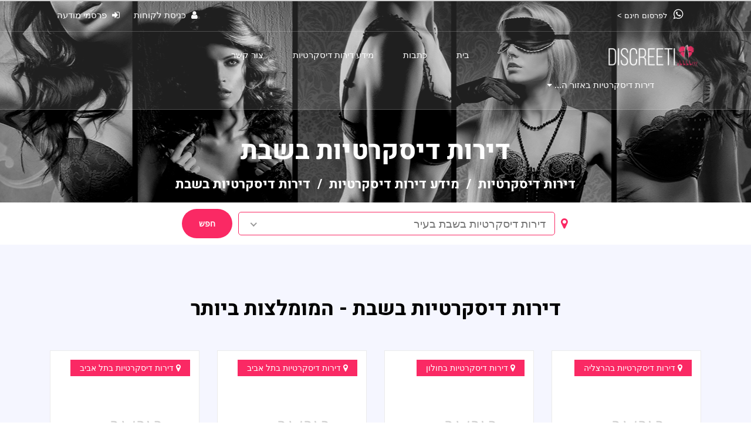

--- FILE ---
content_type: text/html; charset=UTF-8
request_url: https://www.discreeti.com/%D7%9E%D7%99%D7%93%D7%A2-%D7%93%D7%99%D7%A8%D7%95%D7%AA-%D7%93%D7%99%D7%A1%D7%A7%D7%A8%D7%98%D7%99%D7%95%D7%AA/%D7%93%D7%99%D7%A8%D7%95%D7%AA-%D7%93%D7%99%D7%A1%D7%A7%D7%A8%D7%98%D7%99%D7%95%D7%AA-%D7%91%D7%A9%D7%91%D7%AA
body_size: 7571
content:
<!DOCTYPE html><html lang="he"><head> <meta charset="utf-8"><title>דירות דיסקרטיות בשבת | דיסקרטי | הפורטל הגדול בישראל</title><link rel="icon" href="https://www.discreeti.com"><meta name="description" content="מחפש דירות דיסקרטיות בשבת? היכנס לדף זה ובחר מבין עשרות כרטיסיות שמתאימות בדיוק בשביל מה שאתה מחפש. דיסקרטי פורטל הדירות הדיסקרטיות הגדול בישראל"/><meta name="keywords" content=""/><link rel="canonical" href="https://www.discreeti.com/%D7%9E%D7%99%D7%93%D7%A2-%D7%93%D7%99%D7%A8%D7%95%D7%AA-%D7%93%D7%99%D7%A1%D7%A7%D7%A8%D7%98%D7%99%D7%95%D7%AA/%D7%93%D7%99%D7%A8%D7%95%D7%AA-%D7%93%D7%99%D7%A1%D7%A7%D7%A8%D7%98%D7%99%D7%95%D7%AA-%D7%91%D7%A9%D7%91%D7%AA" /><meta property="og:title" content=""/><meta property="og:description" content=""/><meta property="og:image" content="https://www.discreeti.comArray"/> <meta http-equiv="X-UA-Compatible" content="IE=edge"><meta name="viewport" content="width=device-width, initial-scale=1.0, maximum-scale=1.0" /><meta name="robots" content="index, follow"> <meta name="viewport" content="width=device-width, initial-scale=1, shrink-to-fit=no"> <meta http-equiv="x-ua-compatible" content="ie=edge"> <link rel="shortcut icon" type="image/x-icon" href="/favicon.ico"> <link rel="stylesheet" href="/css/jquery-ui.css" media="none" onload="if(media!='all')media='all'"> <link rel="stylesheet" defer href="/css/fontawesome-all.min.css" media="none" onload="if(media!='all')media='all'"> <link rel="stylesheet" defer href="/css/font-awesome.min.css" media="none" onload="if(media!='all')media='all'"> <link rel="stylesheet" href="/css/search.css" media="none" onload="if(media!='all')media='all'"> <link rel="stylesheet" href="/css/animate.css" media="none" onload="if(media!='all')media='all'"> <link rel="stylesheet" href="/css/magnific-popup.css" media="none" onload="if(media!='all')media='all'"> <link rel="stylesheet" href="/css/lightcase.css" media="none" onload="if(media!='all')media='all'"> <link rel="stylesheet" href="/css/owl-carousel.css" media="none" onload="if(media!='all')media='all'"> <link rel="stylesheet" href="/css/owl.carousel.min.css" media="none" onload="if(media!='all')media='all'"> <link rel="stylesheet" href="/css/bootstrap.css" media="none" onload="if(media!='all')media='all'"> <link rel="stylesheet" href="/css/styles.css" media="none" onload="if(media!='all')media='all'"> <link rel="stylesheet" href="/css/maps.css" media="none" onload="if(media!='all')media='all'"> <link rel="stylesheet" href="/css/chosen.css" media="none" onload="if(media!='all')media='all'"><meta name="google-site-verification" content="W6NP4frn_ftAlC9gJt5ux7Fs4-7YN8TjCGtrIFwJJhw" /></head><body class="inner-pages"><div class="preloader" style="text-align:center;position:absolute;top:0;left:0;width:100%;height:100%;z-index:999999999;background-repeat:no-repeat;background-color:#FFF;background-position:center;"><img src="/images/loading.gif" style="position: relative; top: 50%; transform: translateY(-50%);" /></div> <div class="header vid"> <div class="header-top"> <div class="container"> <div class="top-info hidden-sm-down"> <div class="call-header"> <p><a href="https://wa.me/420228886899"><i class="fa fa-whatsapp" aria-hidden="true"></i> לפרסום חינם ></a></p> </div> </div> <div class="top-social hidden-sm-down"> <div class="login-wrap"> <ul class="d-flex"> <li><a href="https://www.discreeti.com/tabs/signin"><i class="fa fa-user"></i> כניסת לקוחות</a></li> <li><a href="https://www.discreeti.com/חבילות"><i class="fa fa-sign-in"></i> פרסמי מודעה</a></li> </ul> </div> </div> </div> </div> <div class="header-bottom heading vid sticky-header" id="heading"> <div class="container"> <a href="https://www.discreeti.com" class="logo"> <img src="/images/logo.png" alt="realhome"> </a> <div class="login-wrap login-mb"> <ul><li><a href="https://wa.me/420228886899"><i class="fa fa-whatsapp" aria-hidden="true"></i> לפרסום חינם ></a></li> </ul> </div> <button type="button" class="button-menu hidden-lg-up" data-toggle="collapse" data-target="#main-menu" aria-expanded="false"> <i class="fa fa-bars" aria-hidden="true"></i> </button> <nav id="main-menu" class="collapse"> <ul> <li><a href="/">בית </a> </li><li><a href="/מאמרים">כתבות </a> </li><li><a href="/מידע-דירות-דיסקרטיות">מידע דירות דיסקרטיות </a> </li><li><a href="/צור-קשר">צור קשר </a> </li> </ul> </nav> <div class="get-quote"> <ul> <li class="dropdown"> <a class="active dropdown-toggle" data-toggle="dropdown" aria-haspopup="true" aria-expanded="false" href="#">דירות דיסקרטיות באזור ה...</a> <div class="dropdown-menu"> <a class="dropdown-item" href="https://www.discreeti.com/דירות-דיסקרטיות-במרכז">דירות דיסקרטיות במרכז</a> <a class="dropdown-item" href="https://www.discreeti.com/דירות-דיסקרטיות-בדרום">דירות דיסקרטיות בדרום</a> <a class="dropdown-item" href="https://www.discreeti.com/דירות-דיסקרטיות-בצפון">דירות דיסקרטיות בצפון</a> </div> </li> </ul> </div> </div> </div> </div> <section class="headings"> <div class="text-heading text-center"> <div class="container"> <h1>דירות דיסקרטיות בשבת</h1> <span><a href="/">דירות דיסקרטיות </a> &nbsp;/&nbsp;<a href="/מידע-דירות-דיסקרטיות"> מידע דירות דיסקרטיות </a>&nbsp;/&nbsp; דירות דיסקרטיות בשבת</span> </div> </div> </section><section> <div id="hero-area" class="main-search-inner search-2 vid"> <div class="container"> <div class="row"> <div class="col-md-12"> <div class="hero-inner2"> <div class="trip-search 3s" style="margin-top:0px;"> <form class="form" action="/mehozot"> <div class="form-group location"> <div class="form-control" tabindex="0"> <i class="fa fa-map-marker"></i> <select name="city" class="chosen"> <option class="option">דירות דיסקרטיות בשבת בעיר</option> <option value="2" class="option">תל אביב</option> <option value="3" class="option">רחובות</option> <option value="4" class="option">רמלה</option> <option value="6" class="option">רמת השרון</option> <option value="9" class="option">רמת גן</option> <option value="10" class="option">רעננה</option> <option value="14" class="option">קרית אונו</option> <option value="15" class="option">קרית אתא</option> <option value="16" class="option">קרית ביאליק</option> <option value="17" class="option">קרית גת</option> <option value="18" class="option">קרית מוצקין</option> <option value="19" class="option">קרית שמונה</option> <option value="20" class="option">ראש העין</option> <option value="22" class="option">ראשון לציון</option> <option value="29" class="option">קיסריה</option> <option value="30" class="option">נתניה</option> <option value="31" class="option">סביון</option> <option value="32" class="option">עכו</option> <option value="33" class="option">עפולה</option> <option value="34" class="option">ערד</option> <option value="36" class="option">פרדס חנה</option> <option value="37" class="option">פתח תקווה</option> <option value="40" class="option">נהריה</option> <option value="44" class="option">נס ציונה</option> <option value="46" class="option">נצרת</option> <option value="47" class="option">נצרת עילית</option> <option value="50" class="option">מבשרת ציון</option> <option value="52" class="option">מגדל העמק</option> <option value="53" class="option">מודיעין</option> <option value="55" class="option">מכבים</option> <option value="56" class="option">מכמורת</option> <option value="58" class="option">מצפה רמון</option> <option value="62" class="option">כפר סבא</option> <option value="63" class="option">כפר שמריהו</option> <option value="64" class="option">כפר תבור</option> <option value="65" class="option">כרכור</option> <option value="66" class="option">כרמיאל</option> <option value="67" class="option">לוד</option> <option value="68" class="option">טבריה</option> <option value="69" class="option">טירת הכרמל</option> <option value="70" class="option">יבנה</option> <option value="71" class="option">יהוד</option> <option value="72" class="option">ים המלח</option> <option value="73" class="option">יפו</option> <option value="74" class="option">יקנעם עילית</option> <option value="75" class="option">ירוחם</option> <option value="76" class="option">ירושלים</option> <option value="79" class="option">גן יבנה</option> <option value="80" class="option">גני תקוה</option> <option value="81" class="option">הוד השרון</option> <option value="82" class="option">הרצליה</option> <option value="83" class="option">זכרון יעקב</option> <option value="84" class="option">חדרה</option> <option value="85" class="option">חולון</option> <option value="86" class="option">חיפה</option> <option value="90" class="option">בני ברק</option> <option value="91" class="option">בנימינה</option> <option value="92" class="option">בת ים</option> <option value="93" class="option">גבעת סביון</option> <option value="94" class="option">גבעת שמואל</option> <option value="95" class="option">גבעתיים</option> <option value="96" class="option">גדרה</option> <option value="99" class="option">אריאל</option> <option value="100" class="option">אשדוד</option> <option value="101" class="option">אשקלון</option> <option value="102" class="option">באר יעקב</option> <option value="103" class="option">באר שבע</option> <option value="104" class="option">בית דגן</option> <option value="105" class="option">בית שאן</option> <option value="106" class="option">בית שמש</option> <option value="107" class="option">אבן יהודה</option> <option value="108" class="option">אופקים</option> <option value="110" class="option">אור יהודה</option> <option value="111" class="option">אזור</option> <option value="112" class="option">אילת</option> <option value="114" class="option">קרית חיים</option> <option value="115" class="option">קריית ים</option> <option value="117" class="option">שדרות</option> <option value="118" class="option">שוהם</option> <option value="120" class="option">ראש פינה</option> <option value="121" class="option">צפת</option> </select> </div> </div> <div class="form-group button"> <button type="submit" name="submit" value="submit" class="btn">חפש </button> </div> </form> </div> </div> </div> </div> </div> </div></section> <section class="popular portfolio freelancers"> <div class="container"> <div class="sec-title"> <h2>דירות דיסקרטיות בשבת - המומלצות ביותר</h2> </div> <div class="row"> <div class="agents-grid col-lg-3 col-md-6 col-xs-6"> <div class="landscapes"> <div class="project-single"> <div class="project-inner project-head"> <div class="homes"> <a href="https://www.discreeti.com/מאסז-מקצועי-ומפנק-בהרצליה-הרצליה" class="homes-img hover-effect"> <div class="homes-tag button alt featured f1"><i class="fa fa-map-marker"></i> <span>דירות דיסקרטיות בהרצליה</span></div><img data-src="/upload/catalog/org/adeb65ce65549A569D6933b7819dbe82.jpg" src="/images/blank.png" alt=" - מאסז מקצועי ומפנק בהרצליה - 0543083104" title="דירות דיסקרטיות בהרצליה" class="img-responsive lazy" /> <div class="overlay"></div> </a> </div> </div> <div class="homes-content"> <a href="https://www.discreeti.com/מאסז-מקצועי-ומפנק-בהרצליה-הרצליה"><h3>מאסז מקצועי ומפנק בהרצליה</h3></a> <div class="info-text"> <p><p>מאסז מקצועי ומפנק בבמרכז הרצליה במקום פרטי ושקט יש חני...</p> </div><div class="footer mt-3 img-2 col-lg-12 col-md-12 col-xs-12"><i class="fa fa-phone" aria-hidden="true"></i><span><a href="tel:0543083104">0543083104</a></span></div> </div> </div> </div> </div><div class="agents-grid col-lg-3 col-md-6 col-xs-6"> <div class="landscapes"> <div class="project-single"> <div class="project-inner project-head"> <div class="homes"> <a href="https://www.discreeti.com/לעיסוי-דיסקרטי-בחולון--חולון" class="homes-img hover-effect"> <div class="homes-tag button alt featured f1"><i class="fa fa-map-marker"></i> <span>דירות דיסקרטיות בחולון</span></div><img data-src="/upload/catalog/org/C1884B32FF7248a9df642b354daae21f.jpeg" src="/images/blank.png" alt=" - לעיסוי דיסקרטי בחולון - 055-4532282" title="דירות דיסקרטיות בחולון" class="img-responsive lazy" /> <div class="overlay"></div> </a> </div> </div> <div class="homes-content"> <a href="https://www.discreeti.com/לעיסוי-דיסקרטי-בחולון--חולון"><h3>לעיסוי דיסקרטי בחולון </h3></a> <div class="info-text"> <p><p>&nbsp;</p><p>מטפלת מקצוענית ידי זהב VIP-מומלץ לחלו...</p> </div><div class="footer mt-3 img-2 col-lg-12 col-md-12 col-xs-12"><i class="fa fa-phone" aria-hidden="true"></i><span><a href="tel:055-4532282">055-4532282</a></span></div> </div> </div> </div> </div><div class="agents-grid col-lg-3 col-md-6 col-xs-6"> <div class="landscapes"> <div class="project-single"> <div class="project-inner project-head"> <div class="homes"> <a href="https://www.discreeti.com/בתל-אביב-מעסה-איכותית-מקצוע-תל-אביב" class="homes-img hover-effect"> <div class="homes-tag button alt featured f1"><i class="fa fa-map-marker"></i> <span>דירות דיסקרטיות בתל אביב</span></div><img data-src="/upload/catalog/org/ae9b5c75ED6DCBE00e0da59ce21da1c7.jpg" src="/images/blank.png" alt=" - בתל-אביב מעסה איכותית מקצוע - 055-4532306" title="דירות דיסקרטיות בתל אביב" class="img-responsive lazy" /> <div class="overlay"></div> </a> </div> </div> <div class="homes-content"> <a href="https://www.discreeti.com/בתל-אביב-מעסה-איכותית-מקצוע-תל-אביב"><h3>בתל-אביב מעסה איכותית מקצוע</h3></a> <div class="info-text"> <p><p>מעסה צעירה ומהממת&nbsp;<br />הגיעה לשחק בעיר הגדולה<...</p> </div><div class="footer mt-3 img-2 col-lg-12 col-md-12 col-xs-12"><i class="fa fa-phone" aria-hidden="true"></i><span><a href="tel:055-4532306">055-4532306</a></span></div> </div> </div> </div> </div><div class="agents-grid col-lg-3 col-md-6 col-xs-6"> <div class="landscapes"> <div class="project-single"> <div class="project-inner project-head"> <div class="homes"> <a href="https://www.discreeti.com/עיסוי-מפנק-מרגיע-ושקט-במקום-תל-אביב" class="homes-img hover-effect"> <div class="homes-tag button alt featured f1"><i class="fa fa-map-marker"></i> <span>דירות דיסקרטיות בתל אביב</span></div><img data-src="/upload/catalog/org/6a2afe9f069c1F9C8eab48461839e5e5.jpeg" src="/images/blank.png" alt=" - עיסוי מפנק מרגיע ושקט במקום - 055-4532273" title="דירות דיסקרטיות בתל אביב" class="img-responsive lazy" /> <div class="overlay"></div> </a> </div> </div> <div class="homes-content"> <a href="https://www.discreeti.com/עיסוי-מפנק-מרגיע-ושקט-במקום-תל-אביב"><h3>עיסוי מפנק מרגיע ושקט במקום</h3></a> <div class="info-text"> <p><p>&nbsp;</p><p>&nbsp;מעסה צעירה&nbsp; מטפלת מקצוענית...</p> </div><div class="footer mt-3 img-2 col-lg-12 col-md-12 col-xs-12"><i class="fa fa-phone" aria-hidden="true"></i><span><a href="tel:055-4532273">055-4532273</a></span></div> </div> </div> </div> </div> </div> </div> </section> <section class="popular portfolio freelancers interested-sec"> <div class="container"> <div class="sec-title"> <h2>רשימת דירות דיסקרטיות בשבת</h2> </div> <div class="row"> <div class="agents-grid col-lg-3 col-md-6 col-xs-6"> <div class="landscapes"> <div class="project-single"> <div class="project-inner project-head"> <div class="homes"> <a href="https://www.discreeti.com/מורן---פרטית-ברמה-גבוה--בת-ים" class="homes-img hover-effect"> <div class="homes-tag button alt featured f1"><i class="fa fa-map-marker"></i> <span>דירות דיסקרטיות בבת ים</span></div><img data-src="/upload/catalog/org/4041bc6fE6224247b6a34269bb359657.jpeg" src="/images/blank.png" alt=" - מורן - פרטית ברמה גבוה - 055-4531937" title="דירות דיסקרטיות בבת ים" class="img-responsive lazy" /> <div class="overlay"></div> </a> </div> </div> <div class="homes-content"> <a href="https://www.discreeti.com/מורן---פרטית-ברמה-גבוה--בת-ים"><h3>מורן - פרטית ברמה גבוה </h3></a> <div class="info-text"> <p><p>&nbsp;</p><p><span style="font-size:36px"><span st...</p> </div><div class="footer mt-3 img-2 col-lg-12 col-md-12 col-xs-12"><i class="fa fa-phone" aria-hidden="true"></i><span><a href="tel:055-4531937">055-4531937</a></span></div> </div> </div> </div> </div><div class="agents-grid col-lg-3 col-md-6 col-xs-6"> <div class="landscapes"> <div class="project-single"> <div class="project-inner project-head"> <div class="homes"> <a href="https://www.discreeti.com/לעיסוי-מדהים-בדירה-דיסקרטית-גן-יבנה" class="homes-img hover-effect"> <div class="homes-tag button alt featured f1"><i class="fa fa-map-marker"></i> <span>דירות דיסקרטיות בגן יבנה</span></div><img data-src="/upload/catalog/org/B9E432189802F529e3c74A007D3261E1.jpeg" src="/images/blank.png" alt=" - לעיסוי מדהים בדירה דיסקרטית - 055-4531979" title="דירות דיסקרטיות בגן יבנה" class="img-responsive lazy" /> <div class="overlay"></div> </a> </div> </div> <div class="homes-content"> <a href="https://www.discreeti.com/לעיסוי-מדהים-בדירה-דיסקרטית-גן-יבנה"><h3>לעיסוי מדהים בדירה דיסקרטית</h3></a> <div class="info-text"> <p><p>חדשה חדשה חדשה<br />מזמינה אותך למקום פרטי&nbsp;<br ...</p> </div><div class="footer mt-3 img-2 col-lg-12 col-md-12 col-xs-12"><i class="fa fa-phone" aria-hidden="true"></i><span><a href="tel:055-4531979">055-4531979</a></span></div> </div> </div> </div> </div> </div> </div> </section> <section class="popular portfolio freelancers"> <div class="container"> <div class="sec-title"> <h3>דירות דיסקרטיות בשבת - מידע מומלץ</h3> </div> <div class="row"> <p dir="rtl">שבת הוא יום מנוחה לרבים מאיתנו. יום שבו לא הולכים לעבודה וזה זמן איכות בסוף השבוע על מנת לנוח ולהנות. חלקנו ירצו לנוח בביתם, חלקנו יהנו מיום שלם בים וחלק יחפשו דרך מעניינת להעביר את הסופ"ש בהרפיה. אחת מהדרכים להרפיה ביום שבת היא לשנות אווירה למספר שעות בתוך דירה דיסקרטית. אם עוד לא שמעתם על דירה מסוג זה, במאמר זה תקבלו את כל התשובות לשאלות הכי רלוונטיות על <u><strong><a href="https://www.discreeti.com/">דירות דיסקרטיות</a></strong></u>.</p><h2 dir="rtl"><strong>מהי דירה דיסקרטית?</strong></h2><p dir="rtl">דירה דיסקרטית היא דירה שמושכרת למספר שעות ועד עשרים וארבע שעות על מנת לשהות בה למטרות שונות ומגוונות. יש שירצו לשהות בה לבד באינטימיות וללא הפרעות, יש כאלה שירצו להשכיר את הדירה על מנת להיפגש עם הפילגש שלהם מבלי להיחשף ויש כאלו שירצו להגיע לשעה עד שעתיים לצורך הרפיה באמצעות עיסוי אינטימי. הסיבות הן בהחלט מגוונות וכל אחד יכול להשכיר אותן על פי הצרכים שלו והפנטזיות שהוא רוצה להגשים.&nbsp;</p><h2 dir="rtl"><strong>למה הדירה נקראת דירה דיסקרטית?</strong></h2><p dir="rtl">עם כניסת הטכנולוגיה לעולמנו, אנו כל הזמן נמצאים במצב של ריצות וחיבור לטלפון, למחשב ולאמצעי המדיה השונים. לעיתים כל מה שאנו מעוניינים בו הוא להיעלם לכמה שעות של שקט, מנוחה ושלווה ושבת זה בדיוק הזמן הנכון לעשות זאת. אך גם בשבת הטכנולוגיה עדיין קיימת והניתוק הוא לא באמת אמיתי. לכן אחד הדברים שנרצה לעשות הוא ליצור לנו את הזמן הזה באופן מלאכותי. אחד מהדרכים הנהדרות לכך היא להתנתק למספר שעות בתוך <u><strong><a href="https://www.discreeti.com/">דירה דיסקרטית</a></strong></u>, לכבות את הטלפון לכמה שעות ולשהות בדירה באופן דיסקרטי כאשר אף אחד לא מכיר אתכם ולא יודע שאתם שם. זהו זמן התנתקות נטו לעצמכם. כמו כן, דירות דיסקרטיות נשמרות בסודיות על מנת לא לחשוף את המתארחים ולשמור על השלווה שהם מחפשים ביום זה.</p><h2 dir="rtl"><strong>איך אף אחד לא יודע על הדירה?</strong></h2><p dir="rtl"><u><strong><a href="https://www.discreeti.com/%D7%93%D7%99%D7%A8%D7%95%D7%AA-%D7%93%D7%99%D7%A1%D7%A7%D7%A8%D7%98%D7%99%D7%95%D7%AA-%D7%91%D7%A6%D7%A4%D7%95%D7%9F">דירות דיסקרטיות בצפון</a></strong></u>, בשונה ממלונות וצימרים לא מתפרסמות באותה צורה. אתם תוכלו לדעת עליהן רק מבעל המקום או באמצעות המלצות מפה לאוזן. מעבר לכך, הן לא נמצאות באזורי התיירות המוכרים שבהם נמצאים בתי המלון והצימרים, אלא הן מוטמעות בנוף הקיים באזורי מגורים רגילים ופשוטים. דירה דיסקרטית יכולה להיות בבניין דירות רגיל ובמקום שתושכר באופן קבוע למגורים, היא מושכרת בכל פעם למתארח אחר למספר שעות. הסודיות של הדירה היא חשובה מאוד ולכן מתהליך השכרת הדירה ועד הרגע שיצאתם ממנה אינכם חשופים כלל.&nbsp;</p><h2 dir="rtl"><strong>איך נראות דירות דיסקרטיות מבפנים?</strong></h2><p dir="rtl">לכל דירה דיסקרטית יש כמובן את הייחודיות שלה, אך בכולן יש את החבילה הסטנדרטית הבסיסית אשר כוללת מיטה, שירותים ומקלחת. המיטה נועדה לשימוש שלכם לצורכי מנוחה, מגע אינטימי עם בת הזוג או עיסוי אינטימי שתזמינו למקום. כמו כן, מקלחת נעימה היא תמיד משהו שכיף לעשות וגם זה קיים בתוך חבילת הבסיס של דירות דיסקרטיות. אם כן, מה התוספות שניתן להכניס בתוך דירה דיסקרטית בקריות מעבר לחבילת הבסיס? אז הדבר הראשון שניתן לבקש הוא דירה דיסקרטית אשר כוללת ג&#39;קוזי. חשוב לבקש זאת מראש כי לא בכל דירה דיסקרטית קיים ג&#39;קוזי. דבר נוסף שעשוי להיות מאוד כיפי בתוך המנוחה שלכם בתוך דירה דיסקרטית בשבת הוא הזמנת עיסוי אינטימי מבחורה שנראית טוב. עיסוי אינטימי מאפשר הרפיה אמיתית וזמן אמיתי לחוש עונג ורגיעה. אם הגעתם לדירה לצורך התנתקות ורגיעה, בהחלט מומלץ להוסיף עיסוי אינטימי. מעבר לשני דברים אלו ניתן להוסיף גם פינוקי אלכוהול, שוקולד ופירות כדי לעשות לכם חוויה סופר נעימה.</p><h2 dir="rtl"><strong>כמה עולה שהיה בתוך דירה דיסקרטית?</strong></h2><p dir="rtl">לשהיה בתוך <u><strong><a href="https://www.discreeti.com/%D7%93%D7%99%D7%A8%D7%95%D7%AA-%D7%93%D7%99%D7%A1%D7%A7%D7%A8%D7%98%D7%99%D7%95%D7%AA-%D7%91%D7%A6%D7%A4%D7%95%D7%9F/%D7%93%D7%99%D7%A8%D7%95%D7%AA-%D7%93%D7%99%D7%A1%D7%A7%D7%A8%D7%98%D7%99%D7%95%D7%AA-%D7%91%D7%97%D7%99%D7%A4%D7%94/">דירה דיסקרטית בחיפה</a></strong></u> אין מחיר אחיד, כי יש שוני בין הדירות. המחיר נקבע גם על פי נראות הדירה, האזור בו היא נמצאת, מצב הדירה והתוספות שיש בה. כמו כן, הזמנת עיסוי תעלה את המחיר של השהייה שלכם. ההמלצה היא להבין מה המחיר שאתם מוכנים לשלם על החוויה שלכם ולהתאים את הפינוקים שאתם מזמינים לסכום שהחלטתם.</p><p dir="rtl">לסיכום, שבת זהו זמן מאוד מתאים לשהיה בתוך דירות דיסקרטיות. אם אתם מחפשים זמן רגיעה אמיתי הכולל התנתקות מהטכנולוגיה בסופ"ש הקרוב, בהחלט כדאי לכם לחשוב על האפשרות של דירה דיסקרטית עם פינוקים ועיסוי חוויתי ואינטימי.</p> </div> </div> </section> <footer class="first-footer"> <div class="top-footer"> <div class="container"> <h3><a href="https://www.discreeti.com/דירות-דיסקרטיות-במרכז">דירות דיסקרטיות במרכז: </a></h3> <div class="row"><div class="col-lg-3 col-sm-6 col-md-6 quick-link widget"><ul> <li><a href="https://www.discreeti.com/דירות-דיסקרטיות-במרכז/דירות-דיסקרטיות-בתל-אביב">דירות דיסקרטיות בתל אביב</a></li> <li><a href="https://www.discreeti.com/דירות-דיסקרטיות-במרכז/דירות-דיסקרטיות-ברחובות">דירות דיסקרטיות ברחובות</a></li> <li><a href="https://www.discreeti.com/דירות-דיסקרטיות-במרכז/דירות-דיסקרטיות-ברמלה">דירות דיסקרטיות ברמלה</a></li> <li><a href="https://www.discreeti.com/דירות-דיסקרטיות-במרכז/דירות-דיסקרטיות-ברמת-השרון">דירות דיסקרטיות ברמת השרון</a></li> <li><a href="https://www.discreeti.com/דירות-דיסקרטיות-במרכז/דירות-דיסקרטיות-ברמת-גן">דירות דיסקרטיות ברמת גן</a></li> <li><a href="https://www.discreeti.com/דירות-דיסקרטיות-במרכז/דירות-דיסקרטיות-ברעננה">דירות דיסקרטיות ברעננה</a></li> <li><a href="https://www.discreeti.com/דירות-דיסקרטיות-במרכז/דירות-דיסקרטיות-בקרית-אונו">דירות דיסקרטיות בקרית אונו</a></li> <li><a href="https://www.discreeti.com/דירות-דיסקרטיות-במרכז/דירות-דיסקרטיות-בראש-העין">דירות דיסקרטיות בראש העין</a></li> <li><a href="https://www.discreeti.com/דירות-דיסקרטיות-במרכז/דירות-דיסקרטיות-בראשון-לציון">דירות דיסקרטיות בראשון לציון</a></li> <li><a href="https://www.discreeti.com/דירות-דיסקרטיות-במרכז/דירות-דיסקרטיות-בנתניה">דירות דיסקרטיות בנתניה</a></li> <li><a href="https://www.discreeti.com/דירות-דיסקרטיות-במרכז/דירות-דיסקרטיות-בסביון">דירות דיסקרטיות בסביון</a></li></ul></div><div class="col-lg-3 col-sm-6 col-md-6 quick-link widget"><ul> <li><a href="https://www.discreeti.com/דירות-דיסקרטיות-במרכז/דירות-דיסקרטיות-בפתח-תקווה">דירות דיסקרטיות בפתח תקווה</a></li> <li><a href="https://www.discreeti.com/דירות-דיסקרטיות-במרכז/דירות-דיסקרטיות-בנס-ציונה">דירות דיסקרטיות בנס ציונה</a></li> <li><a href="https://www.discreeti.com/דירות-דיסקרטיות-במרכז/דירות-דיסקרטיות-בנצרת-עילית">דירות דיסקרטיות בנצרת עילית</a></li> <li><a href="https://www.discreeti.com/דירות-דיסקרטיות-במרכז/דירות-דיסקרטיות-במבשרת-ציון">דירות דיסקרטיות במבשרת ציון</a></li> <li><a href="https://www.discreeti.com/דירות-דיסקרטיות-במרכז/דירות-דיסקרטיות-במודיעין">דירות דיסקרטיות במודיעין</a></li> <li><a href="https://www.discreeti.com/דירות-דיסקרטיות-במרכז/דירות-דיסקרטיות-במכבים">דירות דיסקרטיות במכבים</a></li> <li><a href="https://www.discreeti.com/דירות-דיסקרטיות-במרכז/דירות-דיסקרטיות-בכפר-סבא">דירות דיסקרטיות בכפר סבא</a></li> <li><a href="https://www.discreeti.com/דירות-דיסקרטיות-במרכז/דירות-דיסקרטיות-בכפר-שמריהו">דירות דיסקרטיות בכפר שמריהו</a></li> <li><a href="https://www.discreeti.com/דירות-דיסקרטיות-במרכז/דירות-דיסקרטיות-בלוד">דירות דיסקרטיות בלוד</a></li> <li><a href="https://www.discreeti.com/דירות-דיסקרטיות-במרכז/דירות-דיסקרטיות-ביבנה">דירות דיסקרטיות ביבנה</a></li> <li><a href="https://www.discreeti.com/דירות-דיסקרטיות-במרכז/דירות-דיסקרטיות-ביהוד">דירות דיסקרטיות ביהוד</a></li></ul></div><div class="col-lg-3 col-sm-6 col-md-6 quick-link widget"><ul> <li><a href="https://www.discreeti.com/דירות-דיסקרטיות-במרכז/דירות-דיסקרטיות-ביפו">דירות דיסקרטיות ביפו</a></li> <li><a href="https://www.discreeti.com/דירות-דיסקרטיות-במרכז/דירות-דיסקרטיות-בירוחם">דירות דיסקרטיות בירוחם</a></li> <li><a href="https://www.discreeti.com/דירות-דיסקרטיות-במרכז/דירות-דיסקרטיות-בירושלים">דירות דיסקרטיות בירושלים</a></li> <li><a href="https://www.discreeti.com/דירות-דיסקרטיות-במרכז/דירות-דיסקרטיות-בגני-תקוה">דירות דיסקרטיות בגני תקוה</a></li> <li><a href="https://www.discreeti.com/דירות-דיסקרטיות-במרכז/דירות-דיסקרטיות-בהוד-השרון">דירות דיסקרטיות בהוד השרון</a></li> <li><a href="https://www.discreeti.com/דירות-דיסקרטיות-במרכז/דירות-דיסקרטיות-בהרצליה">דירות דיסקרטיות בהרצליה</a></li> <li><a href="https://www.discreeti.com/דירות-דיסקרטיות-במרכז/דירות-דיסקרטיות-בחולון">דירות דיסקרטיות בחולון</a></li> <li><a href="https://www.discreeti.com/דירות-דיסקרטיות-במרכז/דירות-דיסקרטיות-בבני-ברק">דירות דיסקרטיות בבני ברק</a></li> <li><a href="https://www.discreeti.com/דירות-דיסקרטיות-במרכז/דירות-דיסקרטיות-בבת-ים">דירות דיסקרטיות בבת ים</a></li> <li><a href="https://www.discreeti.com/דירות-דיסקרטיות-במרכז/דירות-דיסקרטיות-בגבעת-סביון">דירות דיסקרטיות בגבעת סביון</a></li> <li><a href="https://www.discreeti.com/דירות-דיסקרטיות-במרכז/דירות-דיסקרטיות-בגבעת-שמואל">דירות דיסקרטיות בגבעת שמואל</a></li></ul></div><div class="col-lg-3 col-sm-6 col-md-6 quick-link widget"><ul> <li><a href="https://www.discreeti.com/דירות-דיסקרטיות-במרכז/דירות-דיסקרטיות-בגבעתיים">דירות דיסקרטיות בגבעתיים</a></li> <li><a href="https://www.discreeti.com/דירות-דיסקרטיות-במרכז/דירות-דיסקרטיות-בגדרה">דירות דיסקרטיות בגדרה</a></li> <li><a href="https://www.discreeti.com/דירות-דיסקרטיות-במרכז/דירות-דיסקרטיות-באריאל">דירות דיסקרטיות באריאל</a></li> <li><a href="https://www.discreeti.com/דירות-דיסקרטיות-במרכז/דירות-דיסקרטיות-בבאר-יעקב">דירות דיסקרטיות בבאר יעקב</a></li> <li><a href="https://www.discreeti.com/דירות-דיסקרטיות-במרכז/דירות-דיסקרטיות-בבית-דגן">דירות דיסקרטיות בבית דגן</a></li> <li><a href="https://www.discreeti.com/דירות-דיסקרטיות-במרכז/דירות-דיסקרטיות-בבית-שמש">דירות דיסקרטיות בבית שמש</a></li> <li><a href="https://www.discreeti.com/דירות-דיסקרטיות-במרכז/דירות-דיסקרטיות-באור-יהודה">דירות דיסקרטיות באור יהודה</a></li> <li><a href="https://www.discreeti.com/דירות-דיסקרטיות-במרכז/דירות-דיסקרטיות-בשוהם">דירות דיסקרטיות בשוהם</a></li></ul></div></div><h3><a href="https://www.discreeti.com/דירות-דיסקרטיות-בצפון">דירות דיסקרטיות בצפון: </a></h3> <div class="row"><div class="col-lg-3 col-sm-6 col-md-6 quick-link widget"><ul> <li><a href="https://www.discreeti.com/דירות-דיסקרטיות-בצפון/דירות-דיסקרטיות-בקרית-אתא">דירות דיסקרטיות בקרית אתא</a></li> <li><a href="https://www.discreeti.com/דירות-דיסקרטיות-בצפון/דירות-דיסקרטיות-בקרית-ביאליק">דירות דיסקרטיות בקרית ביאליק</a></li> <li><a href="https://www.discreeti.com/דירות-דיסקרטיות-בצפון/דירות-דיסקרטיות-בקרית-מוצקין">דירות דיסקרטיות בקרית מוצקין</a></li> <li><a href="https://www.discreeti.com/דירות-דיסקרטיות-בצפון/דירות-דיסקרטיות-בקרית-שמונה">דירות דיסקרטיות בקרית שמונה</a></li> <li><a href="https://www.discreeti.com/דירות-דיסקרטיות-בצפון/דירות-דיסקרטיות-בקיסריה">דירות דיסקרטיות בקיסריה</a></li> <li><a href="https://www.discreeti.com/דירות-דיסקרטיות-בצפון/דירות-דיסקרטיות-בעכו">דירות דיסקרטיות בעכו</a></li> <li><a href="https://www.discreeti.com/דירות-דיסקרטיות-בצפון/דירות-דיסקרטיות-בעפולה">דירות דיסקרטיות בעפולה</a></li> <li><a href="https://www.discreeti.com/דירות-דיסקרטיות-בצפון/דירות-דיסקרטיות-בפרדס-חנה">דירות דיסקרטיות בפרדס חנה</a></li></ul></div><div class="col-lg-3 col-sm-6 col-md-6 quick-link widget"><ul> <li><a href="https://www.discreeti.com/דירות-דיסקרטיות-בצפון/דירות-דיסקרטיות-בנהריה">דירות דיסקרטיות בנהריה</a></li> <li><a href="https://www.discreeti.com/דירות-דיסקרטיות-בצפון/דירות-דיסקרטיות-בנצרת">דירות דיסקרטיות בנצרת</a></li> <li><a href="https://www.discreeti.com/דירות-דיסקרטיות-במרכז/דירות-דיסקרטיות-בנצרת-עילית">דירות דיסקרטיות בנצרת עילית</a></li> <li><a href="https://www.discreeti.com/דירות-דיסקרטיות-בצפון/דירות-דיסקרטיות-במגדל-העמק">דירות דיסקרטיות במגדל העמק</a></li> <li><a href="https://www.discreeti.com/דירות-דיסקרטיות-בצפון/דירות-דיסקרטיות-במכמורת">דירות דיסקרטיות במכמורת</a></li> <li><a href="https://www.discreeti.com/דירות-דיסקרטיות-בצפון/דירות-דיסקרטיות-בכפר-תבור">דירות דיסקרטיות בכפר תבור</a></li> <li><a href="https://www.discreeti.com/דירות-דיסקרטיות-בצפון/דירות-דיסקרטיות-בכרכור">דירות דיסקרטיות בכרכור</a></li> <li><a href="https://www.discreeti.com/דירות-דיסקרטיות-בצפון/דירות-דיסקרטיות-בכרמיאל">דירות דיסקרטיות בכרמיאל</a></li></ul></div><div class="col-lg-3 col-sm-6 col-md-6 quick-link widget"><ul> <li><a href="https://www.discreeti.com/דירות-דיסקרטיות-בצפון/דירות-דיסקרטיות-בטבריה">דירות דיסקרטיות בטבריה</a></li> <li><a href="https://www.discreeti.com/דירות-דיסקרטיות-בצפון/דירות-דיסקרטיות-בטירת-הכרמל">דירות דיסקרטיות בטירת הכרמל</a></li> <li><a href="https://www.discreeti.com/דירות-דיסקרטיות-בצפון/דירות-דיסקרטיות-ביקנעם-עילית">דירות דיסקרטיות ביקנעם עילית</a></li> <li><a href="https://www.discreeti.com/דירות-דיסקרטיות-בצפון/דירות-דיסקרטיות-בזכרון-יעקב">דירות דיסקרטיות בזכרון יעקב</a></li> <li><a href="https://www.discreeti.com/דירות-דיסקרטיות-בצפון/דירות-דיסקרטיות-בחדרה">דירות דיסקרטיות בחדרה</a></li> <li><a href="https://www.discreeti.com/דירות-דיסקרטיות-בצפון/דירות-דיסקרטיות-בחיפה">דירות דיסקרטיות בחיפה</a></li> <li><a href="https://www.discreeti.com/דירות-דיסקרטיות-בצפון/דירות-דיסקרטיות-בבנימינה">דירות דיסקרטיות בבנימינה</a></li> <li><a href="https://www.discreeti.com/דירות-דיסקרטיות-בצפון/דירות-דיסקרטיות-בבית-שאן">דירות דיסקרטיות בבית שאן</a></li></ul></div><div class="col-lg-3 col-sm-6 col-md-6 quick-link widget"><ul> <li><a href="https://www.discreeti.com/דירות-דיסקרטיות-בצפון/דירות-דיסקרטיות-באבן-יהודה">דירות דיסקרטיות באבן יהודה</a></li> <li><a href="https://www.discreeti.com/דירות-דיסקרטיות-בצפון/דירות-דיסקרטיות-בקרית-חיים">דירות דיסקרטיות בקרית חיים</a></li> <li><a href="https://www.discreeti.com/דירות-דיסקרטיות-בצפון/דירות-דיסקרטיות-בקריית-ים">דירות דיסקרטיות בקריית ים</a></li> <li><a href="https://www.discreeti.com/דירות-דיסקרטיות-בצפון/דירות-דיסקרטיות-בראש-פינה">דירות דיסקרטיות בראש פינה</a></li> <li><a href="https://www.discreeti.com/דירות-דיסקרטיות-בצפון/דירות-דיסקרטיות-בצפת">דירות דיסקרטיות בצפת</a></li></ul></div></div><h3><a href="https://www.discreeti.com/דירות-דיסקרטיות-בדרום">דירות דיסקרטיות בדרום: </a></h3> <div class="row"><div class="col-lg-3 col-sm-6 col-md-6 quick-link widget"><ul> <li><a href="https://www.discreeti.com/דירות-דיסקרטיות-בדרום/דירות-דיסקרטיות-בקרית-גת">דירות דיסקרטיות בקרית גת</a></li> <li><a href="https://www.discreeti.com/דירות-דיסקרטיות-בדרום/דירות-דיסקרטיות-בערד">דירות דיסקרטיות בערד</a></li> <li><a href="https://www.discreeti.com/דירות-דיסקרטיות-בדרום/דירות-דיסקרטיות-במצפה-רמון">דירות דיסקרטיות במצפה רמון</a></li> <li><a href="https://www.discreeti.com/דירות-דיסקרטיות-במרכז/דירות-דיסקרטיות-ביבנה">דירות דיסקרטיות ביבנה</a></li></ul></div><div class="col-lg-3 col-sm-6 col-md-6 quick-link widget"><ul> <li><a href="https://www.discreeti.com/דירות-דיסקרטיות-בדרום/דירות-דיסקרטיות-בים-המלח">דירות דיסקרטיות בים המלח</a></li> <li><a href="https://www.discreeti.com/דירות-דיסקרטיות-במרכז/דירות-דיסקרטיות-בירוחם">דירות דיסקרטיות בירוחם</a></li> <li><a href="https://www.discreeti.com/דירות-דיסקרטיות-בדרום/דירות-דיסקרטיות-בגן-יבנה">דירות דיסקרטיות בגן יבנה</a></li> <li><a href="https://www.discreeti.com/דירות-דיסקרטיות-במרכז/דירות-דיסקרטיות-בגדרה">דירות דיסקרטיות בגדרה</a></li></ul></div><div class="col-lg-3 col-sm-6 col-md-6 quick-link widget"><ul> <li><a href="https://www.discreeti.com/דירות-דיסקרטיות-בדרום/דירות-דיסקרטיות-באשדוד">דירות דיסקרטיות באשדוד</a></li> <li><a href="https://www.discreeti.com/דירות-דיסקרטיות-בדרום/דירות-דיסקרטיות-באשקלון">דירות דיסקרטיות באשקלון</a></li> <li><a href="https://www.discreeti.com/דירות-דיסקרטיות-בדרום/דירות-דיסקרטיות-בבאר-שבע">דירות דיסקרטיות בבאר שבע</a></li> <li><a href="https://www.discreeti.com/דירות-דיסקרטיות-בדרום/דירות-דיסקרטיות-באופקים">דירות דיסקרטיות באופקים</a></li></ul></div><div class="col-lg-3 col-sm-6 col-md-6 quick-link widget"><ul> <li><a href="https://www.discreeti.com/דירות-דיסקרטיות-בדרום/דירות-דיסקרטיות-באילת">דירות דיסקרטיות באילת</a></li> <li><a href="https://www.discreeti.com/דירות-דיסקרטיות-בדרום/דירות-דיסקרטיות-בשדרות">דירות דיסקרטיות בשדרות</a></li></ul></div></div> </div> </div><p style="text-align:center;margin-top: 20px;">לקוחות אשר מחייגים למודעות פרסומיות באתרנו מאשרים בזאת שימוש במספר הטלפון שלהם לצורכי הודעות שיווק ופרסום. לינק להסרה מוצג בהודעות וניתן להסיר את המספר מהתפוצה.תודה מראש</p> </footer> <a data-scroll href="#heading" class="go-up"><i class="fa fa-angle-double-up" aria-hidden="true"></i></a> <script src="/js/jquery.min.js"></script> <script src="/js/jquery-ui.js"></script> <script src="/js/tether.min.js"></script> <script src="/js/moment.js"></script> <script src="/js/transition.min.js"></script> <script src="/js/bootstrap.min.js"></script><script src="/js/bootstrap-multiselect.js"></script> <script src="/js/fitvids.js"></script> <script src="/js/jquery.waypoints.min.js"></script> <script src="/js/jquery.counterup.min.js"></script> <script src="/js/imagesloaded.pkgd.min.js"></script> <script src="/js/isotope.pkgd.min.js"></script> <script src="/js/smooth-scroll.min.js"></script> <script src="/js/lightcase.js"></script> <script src="/js/search.js"></script> <script src="/js/slick.min.js"></script> <script src="/js/owl.carousel.js"></script> <script src="/js/jquery.form.js"></script> <script src="/js/jquery.validate.min.js"></script> <script src="/js/dropzone.js"></script><script src="/js/jquery.gre.js"></script> <script src="/js/jquery.nice-select.min.js"></script> <script src="/js/chosen.proto.min.js"></script><script src="/js/script.js"></script> <script> $(document).ready(function(){ $(".dropdown-toggle").click(function(){$(".dropdown-menu").toggleClass("showing"); }); $('img.lazy').loadScroll(100);}); </script><script src="https://www.uclinic.co.il/popup/popup.js"></script></body></html> 


--- FILE ---
content_type: text/css
request_url: https://www.discreeti.com/css/styles.css
body_size: 28818
content:
/* hebrew */
@font-face {
  font-family: 'Heebo';
  font-style: normal;
  font-weight: 700;
  src: local('Heebo Bold'), local('Heebo-Bold'), url(../fonts/Heebo-Bold.woff) format('woff');
  unicode-range: U+0590-05FF, U+20AA, U+25CC, U+FB1D-FB4F;
  font-display: swap;
}
/* latin */
@font-face {
  font-family: 'Heebo';
  font-style: normal;
  font-weight: 700;
  src: local('Heebo Bold'), local('Heebo-Bold'), url(../fonts/Heebo-Bold.woff) format('woff');
  unicode-range: U+0000-00FF, U+0131, U+0152-0153, U+02BB-02BC, U+02C6, U+02DA, U+02DC, U+2000-206F, U+2074, U+20AC, U+2122, U+2191, U+2193, U+2212, U+2215, U+FEFF, U+FFFD;
  font-display: swap;
}
/* hebrew */
@font-face {
  font-family: 'Heebo';
  font-style: normal;
  font-weight: 800;
  src: local('Heebo ExtraBold'), local('Heebo-ExtraBold'), url(../fonts/Heebo-ExtraBold.woff) format('woff');
  unicode-range: U+0590-05FF, U+20AA, U+25CC, U+FB1D-FB4F;
  font-display: swap;
}
/* latin */
@font-face {
  font-family: 'Heebo';
  font-style: normal;
  font-weight: 800;
  src: local('Heebo ExtraBold'), local('Heebo-ExtraBold'), url(../fonts/Heebo-ExtraBold.woff) format('woff');
  unicode-range: U+0000-00FF, U+0131, U+0152-0153, U+02BB-02BC, U+02C6, U+02DA, U+02DC, U+2000-206F, U+2074, U+20AC, U+2122, U+2191, U+2193, U+2212, U+2215, U+FEFF, U+FFFD;
  font-display: swap;
}


html {
  font-size: 15px;
  direction:rtl;
}

body {
  font-family: 'Asap', sans-serif;
  font-size: 15px;
  font-weight: 400;
  color: #666;
  overflow-x: hidden !important;
  direction:rtl;
}

p {
  line-height: 23px;
}

.property-form-group .formp p{ line-height:16px;}
h1 {
  font-family: 'Heebo', sans-serif;
  font-size: 3.5rem;
  font-weight: 800;
  margin-bottom: 1.8rem;
  text-transform: uppercase;
}

h2 {
  font-family: 'Heebo', sans-serif;
  color: #222;
  font-size: 26px;
  font-weight: 600;
  text-transform: uppercase;
}

h2 span {
  font-weight: 600;
  color: #111;
}

h3 {
  font-family: 'Heebo', sans-serif;
  font-size:25px;
  color: #444;
  font-weight: 600;
}

h4 {
  font-family: 'Heebo', sans-serif;
  font-size: 1rem;
  color: #444;
  font-weight: 600;
}

h5 {
  color: #444;
}

.top-headings-section {
  padding-bottom: 2rem;
}

.top-headings-section p {
  margin-left: auto;
  margin-right: auto;
  font-weight: 400;
  color: #555;
  max-width: 550px;
}

.login-mb{ display:none; margin:0 0 18px;}
.login-mb ul li{ list-style-type:none; float:left;}
.login-mb ul li a{ color:#fff; font-size:16px;}
.login-mb ul li+li{ margin-left:10px;}


.top-headings-section h2::after {
  display: block;
  height: 3px;
  font-weight: bold;
  background-color: #fa2964;
  content: " ";
  width: 100px;
  margin: 0 auto;
  margin-top: .5rem;
  margin-bottom: 1.5rem;
}

*::after,
*::before {
  -webkit-box-sizing: border-box;
          box-sizing: border-box;
}

.sec-title {
  text-align: center;
  padding-bottom: 2rem;
}

#map-container {
	position: relative;
	top: 0;
	left: 0;
	height: 520px;
	width: 100%;
	z-index: 8;
	margin-bottom: 60px
}


.sec-title h2 {
  color: #000;
  font-weight: 700;
   font-size:35px;
}

.sec-title h2 span {
  position: relative;
  color: #333;
  font-weight: 600;
}

.sec-title p {
  margin-top: 13px;
  text-align: center;
  margin-left: auto;
  margin-right: auto;
  font-size: 16px;
  font-weight: 400;
  color: #666;
  max-width: 550px;
}

img {
  display: inline-block;
  max-width: 100%;
  height: auto;
}

a, button {
  text-decoration: none !important;
  outline: none !important;
}

.section-title {
  padding-left: 25px;
  position: relative;
  margin-bottom: 1.5rem;
}

.section-title:before {
  top: 0;
  left: 0;
  bottom: 0;
  width: 8px;
  content: '';
  border-radius: 3px;
  position: absolute;
  background-color: #fa2964;
}

.section-title h3 {
  font-size: 18px;
  color: #111;
  text-transform: uppercase;
}

.section-title h2 {
  color: #fa2964;
  text-transform: uppercase;
}

.popular.portfolio.pb-5 {
  padding-bottom: 4rem !important;
}

.prperty-submit-button{ margin:0 auto; display:table;}

/*-----------------------------------*/
/*------ 2. SECTION HEADINGS ------*/
/*-----------------------------------*/
.header {
  position: absolute;
  width: 100%;
  z-index: 99;
}

.header-top {
  background: rgba(255, 255, 255, 0.12);
  color: #7f8997;
  display: block;
  padding: 1rem 0;
}

@media screen and (max-width: 767px) {
  .header-top {
    padding: 0px;
  }
}
.header.head-2 {
  position: relative;
}

.header-top.head-2 {
  background: #fa2964;
  color: #fff;
  display: block;
  padding: 1rem 0;
}

.heading.head-2 {
  background: #121B22;
}

.header-top.head-2 .top-social .login-wrap ul li a:hover,
.header-top.head-2 .dropdown button:hover {
  color: #fff;
}

.header.head-tr {
  position: absolute;
  width: 100%;
}

.header-top.head-tr {
  background: rgba(255, 255, 255, 0.06);
  color: #7f8997;
  display: block;
  padding: 1rem 0;
}

.heading.head-tr {
  background: rgba(255, 255, 255, 0.06);
  color: #fff;
  border-top: 1px solid rgba(255, 255, 255, 0.15);
  border-bottom: 1px solid rgba(255, 255, 255, 0.15);
  position: relative;
  padding: 1rem 0;
  -webkit-transition: all .5s ease;
  transition: all .5s ease;
}

.header-bottom.heading.sticky-header.head-2.sticky {
  z-index: 99999;
}

@media screen and (max-width: 767px) {
  .header-top {
    padding: 0px;
  }
}
.header-top .container {
  display: -webkit-box;
  display: -ms-flexbox;
  display: flex;
  -webkit-box-pack: justify;
      -ms-flex-pack: justify;
          justify-content: space-between;
  margin-left: auto;
}

.top-info {
  display: -webkit-box;
  display: -ms-flexbox;
  display: flex;
}

.header-top p {
  margin-right: 2rem;
  color: #fff!important;
  font-size: 13px;
  font-weight: 400;
  margin-bottom: 0px;
}

.header-top p a, .header-top p i a{
  color: #fff!important;
}

.header-top p i {
  color: #fff!important;
  margin-left: .5rem;
  font-size: 1.3rem;
}

.top-social {
  display: -webkit-box;
  display: -ms-flexbox;
  display: flex;
}

.top-social .login-wrap ul {
  -webkit-box-pack: end;
      -ms-flex-pack: end;
          justify-content: flex-end;
  list-style: none;
  margin-bottom: 0px;
}

.top-social .login-wrap ul li {
  padding: 0px 12px;
  position: relative;
}

.top-social .login-wrap ul li a {
  color: #fff;
  text-decoration: none;
  -webkit-transition: all .5s ease;
  transition: all .5s ease;
}

.top-social .login-wrap ul li a:hover {
  color: #fa2964;
}

.top-social .login-wrap ul li a i {
  margin-left: 5px;
}

.header-top .social-icons {
  text-align: right;
  margin-left: .6rem;
}

.header-top .social-icons i {
  line-height: 26px;
  font-size: 1.2rem;
  margin-right: 1rem;
  -webkit-transition: all .5s ease;
  transition: all .5s ease;
}

.social-icons-header .fa-facebook {
  color: #fff;
}

.social-icons-header .fa-twitter {
  color: #fff;
}

.social-icons-header .fa-google-plus {
  color: #fff;
}

.social-icons-header .fa-linkedin {
  color: #fff;
}

.social-icons-header .fa-skype {
  color: #fff;
}

.header-top .social-icons:hover {
  color: #fa2964;
}

.header-top .dropdown {
  display: inline-block;
  background: transparent;
}

.header-top .dropdown button {
  background: transparent none repeat scroll 0 0;
  border: medium none;
  color: #fff;
  -webkit-transition: all 0.4s ease 0s;
  transition: all 0.4s ease 0s;
}

.header-top .dropdown button:hover {
  color: #fa2964;
}

.header-top .dropdown .dropdown-menu {
  border-radius: 0;
  left: auto;
  margin: 0;
  min-width: 115px;
  padding: 0px;
  position: absolute;
  right: 0;
  z-index: 99999;
}

.header-top .dropdown-menu img {
  margin-right: 5px;
}

.header-top .dropdown-menu li {
  color: #333;
  cursor: pointer;
  padding: 5px 10px;
}

.header-top .dropdown-menu li:hover {
  background: #eee none repeat scroll 0 0;
}

.heading {
  background: rgba(255, 255, 255, 0.12);
  color: #fff;
  border-top: 1px solid rgba(255, 255, 255, 0.2);
  border-bottom: 1px solid rgba(255, 255, 255, 0.2);
  position: relative;
  padding: 1rem 0;
  -webkit-transition: all .5s ease;
  transition: all .5s ease;
}

.sticky,
.sticky.head-tr {
  -webkit-animation: 600ms ease-in-out 0s normal none 1 running fadeInDown;
          animation: 600ms ease-in-out 0s normal none 1 running fadeInDown;
  background: #121B22 none repeat scroll 0 0;
  left: 0;
  margin: auto;
  position: fixed;
  top: 0;
  width: 100%;
  z-index: 99999;
}

@media screen and (max-width: 991px) {
  .heading {
    background: rgba(255, 255, 255, 0.06);
    padding-bottom: 0px;
    z-index: 99999;
  }

  .sticky {
    background: #121B22 none repeat scroll 0 0;
  }

  .heading .logo img {
    padding-right: 15px;
    padding-bottom: 1rem;
  }

  .button-menu {
    padding-right: 18px !important;
  }

  .heading .container {
    padding-left: 0px;
    padding-right: 0px;
  }

  .search-button,
  .button-menu {
    margin-bottom: 1rem !important;
  }
}
.heading .container {
  display: -webkit-box;
  display: -ms-flexbox;
  display: flex;
  -webkit-box-align: center;
      -ms-flex-align: center;
          align-items: center;
  -ms-flex-wrap: wrap;
      flex-wrap: wrap;
}

.heading .logo img {
  width: 165px;
}

@media screen and (max-width: 414px) {
  .heading .logo img {
    width: 140px;
  }
}
@media screen and (max-width: 575px) {
  .header #bloq-search {
    padding-left: 15px;
    padding-right: 15px;
  }
}
.search-button,
.button-menu {
  border: 0;
  font-size: 1.5rem;
  margin-left: .8rem;
    margin-right:auto;
  padding: 0 .5rem;
  background: transparent;
  color: #fff;
}

.search-button:focus,
.button-menu:focus {
  outline: 0;
}

.search-button {
  color: #fff;
  margin-right: auto;
  margin-left: .8rem;
}

.get-quote {
  background: transparent;
  color: #fff;
  padding: 1rem;
  -webkit-box-ordinal-group: 5;
      -ms-flex-order: 4;
          order: 4;
  border-radius: 5px;
  -webkit-transition: all .5s ease;
  transition: all .5s ease;
}

.get-quote:hover {
  color: #fff !important;
}

.get-quote p {
  text-transform: uppercase;
  margin: 0px;
  font-weight: 500;
}

.get-quote a {
  text-decoration: none;
  color: #fff;
}

.get-quote a:hover {
  color: #fff;
}

#bloq-search {
  -webkit-box-flex: 1;
      -ms-flex: 1 1 100%;
          flex: 1 1 100%;
}

.bloq-search {
  display: -webkit-box;
  display: -ms-flexbox;
  display: flex;
  height: 3rem;
  margin: 1.3rem 0;
  z-index: 1;
}

.bloq-search input[type="text"] {
  border: 1px solid #fa2964;
  border-radius: 0 5px 5px 0;
  margin-bottom: 0px;
  padding: 1rem;
  -webkit-box-flex: 1;
      -ms-flex: 1 1 auto;
          flex: 1 1 auto;
}

.bloq-search input[type="submit"] {
  -webkit-box-flex: 1;
      -ms-flex: 1 1 auto;
          flex: 1 1 auto;
  border: 0;
  width: auto;
  border-radius: 5px 0 0 5px;
  background: #fa2964;
  color: #fff;
  cursor: pointer;
  margin-bottom: 0px;
  padding: 0 1rem;
  -webkit-transition: all .5s ease;
  transition: all .5s ease;
}

.bloq-search input[type="submit"]:hover {
  background: #121B22;
  color: #fff;
}

#main-menu {
-webkit-box-flex: 1;
-ms-flex: 1 1 100%;
flex: 1 1 100%;
}

#main-menu ul {
  padding: 0;
  list-style: none;
}

#main-menu ul a {
  display: block;
  padding: .8rem 0;
  text-align: center;
  color: #fff;
  text-transform: uppercase;
  border-top: 1px solid #e5e5e5;
  text-decoration: none;
}
#main-menu ul a.dropdown-item{
	color:#000;}

#main-menu ul a:hover,
#main-menu ul li.active a {
  color: #fa2964;
}

#main-menu .card {
  background: transparent;
}

#main-menu .card a:hover {
  background: transparent;
}

#main-menu .po a::after {
  content: "\f0d7";
  font-family: FontAwesome;
  color: #000;
  margin-left: .3rem;
}

.text-heading {
  display: -webkit-box;
  display: -ms-flexbox;
  display: flex;
  -webkit-box-flex: 1;
      -ms-flex: 1 1 auto;
          flex: 1 1 auto;
  -webkit-box-align: center;
      -ms-flex-align: center;
          align-items: center;
}

/*----------------------------------------------*/
/*--------- 3. PARALLAX IMAGE HOME 1 ----------*/
/*----------------------------------------------*/
.parallax-search {
  position: relative;
  background: -webkit-gradient(linear, left top, left bottom, from(rgba(0, 0, 0, 0.6)), to(rgba(0, 0, 0, 0.6))), url("/images/bg/home-bg.jpg") no-repeat center top;
  background: linear-gradient(rgba(0, 0, 0, 0.6), rgba(0, 0, 0, 0.6)), url("/images/bg/home-bg.jpg") no-repeat center top;
  background-size: cover;
  background-attachment: fixed !important;
  width: 100%;
  height: 90vh;
}

.parallax-search .hero-inner {
  text-align: center;
  margin-top: 370px;
  margin-bottom: 200px;
}

.parallax-search .welcome-text p {
  color: #fff;
  font-size: 18px;
  text-transform: capitalize;
  font-weight: 300;
}

.parallax-search .welcome-text h1 {
  font-size: 40px;
  color: #fff;
  text-transform: capitalize;
}

/* Search Form */
.parallax-search .trip-search {
  background: #fff;
  padding: 10px;
  border: 1px solid #fff;
  text-align: left;
  margin-top: 40px;
}

.parallax-search .trip-search .form {
  line-height: 0px;
}

.parallax-search .form-group {
  width: 190px;
  display: inline-block;
  margin-right: 3px;
  margin-bottom: 0px;
}

.parallax-search .form-group:last-child {
  margin-right: 0px;
}

.parallax-search .form-group .nice-select {
  margin: 0;
  height: 50px;
  line-height: 50px;
  padding: 0 15px;
  border-radius: 5px;
  border: none;
  -webkit-box-shadow: none;
          box-shadow: none;
  color: #757575;
  font-family: 'Heebo', sans-serif;
  font-weight: 500;
  font-size: 14px;
}

.parallax-search .form-group .nice-select:hover {
  color: #fa2964;
}

.parallax-search .form-group .nice-select::after {
  right: 20px;
  color: #757575;
}

.parallax-search .form-group .nice-select i {
  color: #fa2964;
  font-size: 1.2rem;
  margin-top: 5px;
  margin-right: 10px;
}

.parallax-search .form-group .list li {
  color: #757575;
}

.parallax-search .form-group .list li.selected {
  color: #757575;
  font-weight: 400;
}

.parallax-search .form-group .list li:hover {
  color: #fff;
  background: #fa2964;
}

.parallax-search .form-group.looking {
  width: 350px;
  margin: 0px;
}

.parallax-search .first-select {
  height: 30px;
  border-radius: 5px;
  margin-right: 4px;
  border: none;
  -webkit-box-shadow: none;
          box-shadow: none;
  color: #757575;
  font-family: 'Heebo', sans-serif;
  font-weight: 500;
  font-size: 16px;
}

.main-search-input-item {
  float: left;
  width: 100%;
  -webkit-box-sizing: border-box;
          box-sizing: border-box;
  height: 50px;
  position: relative;
}

.nice-select.wide {
  width: 100%;
}

.parallax-search .form-group.looking input {
  float: left;
  border: none;
  border-radius: 5px;
  width: 100%;
  height: 50px;
  padding-left: 20px;
}

.parallax-search .form-group.location {
  width: 288px;
}

.parallax-search .form-group.categories {
  width: 288px;
}

.parallax-search .form-group.button {
  width: 145px;
  position: relative;
  height: 50px;
}

.parallax-search .form-group .btn {
  display: block;
  width: 100%;
  background: #fa2964;
  cursor: pointer;
  color: #fff;
  text-transform: uppercase;
  font-weight: 600;
  position: absolute;
  top: 0;
  height: 50px;
  line-height: 50px;
  padding: 0;
  font-size: 14px;
  border: none;
}

.parallax-search .form-group .btn:hover {
  background: #121B22;
  color: #fff;
}

@media only screen and (max-width: 1024px) {
  .parallax-search .trip-search .form-group {
    margin-top: 15px;
    margin-right: 20px;
    width: 100%;
  }

  .parallax-search .welcome-text h1 {
    font-size: 40px;
  }

  .parallax-search .trip-search {
    margin-top: 20px;
  }

  .parallax-search .hero-inner {
    margin-top: 450px;
    margin-bottom: 0px;
  }
}
@media only screen and (max-width: 991px) {
  .parallax-search .hero-inner {
    margin-top: 350px;
    margin-bottom: 0px;
  }

  .parallax-search .hero-inner.mt-55 {
    margin-top: 250px !important;
  }

  .hero-inner .lc-cat-browse-two {
    margin-top: 40px !important;
  }
}
@media only screen and (max-width: 767px) {
  .parallax-search .welcome-text h1 {
    font-size: 48px;
  }

  .parallax-search .hero-inner {
    margin-top: 200px;
  }

  .parallax-search .trip-search .form-group {
    margin-top: 10px;
    width: 100%;
  }

  .text-center .lc-cat-browse a.cat-single {
    display: block;
    margin-right: 0;
    margin-top: 0;
    width: 48%;
    float: left;
    margin: 2%;
  }
}
@media only screen and (max-width: 450px) {
  .parallax-search .welcome-text h1 {
    font-size: 25px !important;
  }

  .parallax-search .welcome-text p {
    font-size: 16px;
    line-height: 26px;
  }

  .parallax-search .hero-inner {
    margin: 70px 0;
  }

  .parallax-search .trip-search {
    margin-top: 30px;
  }

  .parallax-search .hero-inner.mt-55 {
    margin-top: 100px !important;
    margin-bottom: 0px;
    height: 100% !important;
  }

  .parallax-search.bot .trip-search {
    margin-top: 30px !important;
  }

  .popular-searchs {
    margin-top: 0px;
    padding-left: 0px;
  }
}
@media only screen and (max-width: 414px) {
  .parallax-search .hero-inner,
  .parallax-search .hero-inner.mt-55 {
    margin-top: 160px !important;
  }

  .parallax-search .welcome-text h1 {
    font-size: 21px !important;
    margin-bottom: 1rem;
  }
}
@media only screen and (max-width: 320px) {
  .parallax-search .hero-inner {
    margin-top: 130px !important;
    font-size: 18px !important;
  }

  .parallax-search .welcome-text h1 {
    font-size: 21px !important;
    margin-bottom: 1rem;
  }

  .parallax-search .welcome-text p {
    margin-bottom: .5rem;
  }

  .parallax-search .trip-search {
    margin-top: 20px;
  }
}
@media only screen and (max-width: 360px) {
  .parallax-search {
    height: 100vh;
  }
}
.video-container {
  position: absolute;
  top: 0;
  left: 0;
  width: 100%;
  height: 100%;
  z-index: -10;
  overflow: hidden;
}

.fullwidth-home-map.dark-overlay.homevideo {
  height: 100vh !important;
  margin-bottom: 0;
}

.fullwidth-home-map.dark-overlay video {
  top: 50%;
  -webkit-transform: translateY(-52%);
          transform: translateY(-52%);
  left: 0;
  min-width: 100%;
  min-height: 100%;
  width: auto;
  height: auto;
  z-index: -10;
  background-size: cover;
  -webkit-transition: 1s opacity;
  transition: 1s opacity;
  position: absolute;
}

.dark-overlay:before {
  background: rgba(0, 0, 0, 0.5) !important;
}

.dark-overlay:before {
  content: "";
  position: absolute;
  height: 100%;
  width: 100%;
  display: block;
  background: -webkit-gradient(linear, left top, right top, color-stop(20%, rgba(255, 255, 255, 0.99)), color-stop(70%, rgba(255, 255, 255, 0.7)), color-stop(95%, rgba(255, 255, 255, 0)));
  background: linear-gradient(to right, rgba(255, 255, 255, 0.99) 20%, rgba(255, 255, 255, 0.7) 70%, rgba(255, 255, 255, 0) 95%);
}

.dark-overlay h1 {
  font-size: 55px;
  color: #fff;
  text-transform: capitalize;
  text-align: center;
}

.dark-overlay p {
  color: #fff;
  font-size: 28px;
  text-transform: capitalize;
  font-weight: 300;
  text-align: center;
}

/* Owl Nav */
.hero-area.style2 .owl-controls .owl-nav div {
  position: absolute;
  top: 50%;
  width: 40px;
  height: 60px;
  line-height: 60px;
  margin-top: -30px;
  padding: 0;
  font-size: 25px;
  border-radius: 25px;
  background: transparent;
  border: 1px solid #fff;
  -webkit-transition: all 0.4s ease;
  transition: all 0.4s ease;
  margin: 0;
}

.hero-area.style2 .owl-controls .owl-nav div:hover {
  background: #FF7550;
  border-color: transparent;
  color: #fff;
}

.hero-area.style2 .owl-controls .owl-nav div.owl-prev {
  left: 0;
}

.hero-area.style2 .owl-controls .owl-nav div.owl-next {
  right: 0;
}

/* Slider Animation */
.hero-area .owl-item.active .welcome-text p {
  -webkit-animation: fadeInDown 0.8s both 1s;
          animation: fadeInDown 0.8s both 1s;
}

.hero-area .owl-item.active .welcome-text h1 {
  -webkit-animation: fadeInLeft 0.8s both 1.4s;
          animation: fadeInLeft 0.8s both 1.4s;
}

.hero-area .owl-item.active .welcome-text .btn {
  -webkit-animation: fadeInRight 0.8s both 1.6s;
          animation: fadeInRight 0.8s both 1.6s;
}

/*------ HEADER SLIDER HOME 4 ------*/
.rev_slider_wrapper {
  width: 100%;
}

.slotholder {
  position: relative;
}

.slotholder:after {
  background: rgba(0, 0, 0, 0.2);
  width: 100%;
  height: 100%;
  content: "";
  position: absolute;
  left: 0;
  top: 0;
  bottom: 0;
  pointer-events: none;
}

.tp-leftarrow {
  -webkit-transition: all .5s ease;
  transition: all .5s ease;
}

.tp-leftarrow:hover {
  background: #fa2964;
}

.tp-rightarrow {
  -webkit-transition: all .5s ease;
  transition: all .5s ease;
}

.tp-rightarrow:hover {
  background: #fa2964;
}

.tp-parallax-wrap {
  top: 10px;
}

.tp-bannertimer {
  z-index: 21;
}

.mfp-close-btn-in .mfp-close {
  color: #fff;
  font-size: 48px;
}

.mfp-bg {
  z-index: 1112;
}

.mfp-wrap {
  z-index: 1113;
}

.rev_slider a {
  -webkit-box-shadow: none;
          box-shadow: none;
}

.text-theme-colored2 {
  color: #fa2964 !important;
}

.tp-caption.font-p {
  font-family: 'Asap', sans-serif;
  font-size: 16px;
  font-weight: 400;
}

@media screen and (max-width: 496px) {
  .tp-caption.font-p {
    margin-top: .8rem;
  }
}
.btn-default.btn-theme-colored2 {
  color: #fff;
  font-weight: 600;
  background-color: #121B22;
  border-color: #fff;
  font-size: 16px;
  padding: 13px 32px;
  margin-top: .8rem;
  margin-right: 1rem;
  line-height: 1.3;
  -webkit-transition: all .5s ease;
  transition: all .5s ease;
}

.btn-default.btn-theme-colored2:hover {
  background: #fa2964;
  color: #fff;
  border-color: #fff;
}

.btn-dark.btn-theme-colored {
  color: #fff;
  background-color: #fa2964;
  border-color: #fff;
  font-size: 16px;
  font-weight: 600;
  padding: 13px 32px;
  margin-top: .8rem;
  line-height: 1.3;
  -webkit-transition: all .5s ease;
  transition: all .5s ease;
}

.btn-dark.btn-theme-colored:hover {
  background: #121B22;
  color: #fff;
  border-color: #fff;
}

/*------ BUTTOM HOVER EFFECT ------*/
.bg-all {
  position: relative;
  display: -webkit-box;
  display: -ms-flexbox;
  display: flex;
  -webkit-box-orient: vertical;
  -webkit-box-direction: normal;
      -ms-flex-direction: column;
          flex-direction: column;
  -webkit-box-pack: center;
      -ms-flex-pack: center;
          justify-content: center;
  -webkit-box-align: center;
      -ms-flex-align: center;
          align-items: center;
  margin-top: 1.7rem;
  -webkit-transition: all .3s ease;
  transition: all .3s ease;
}

.btn.btn-outline-light {
  background-color: transparent;
  color: #fa2964;
  border-color: #fa2964;
  font-size: 16px;
  font-weight: bold;
  border-radius: 3rem;
  padding: .9rem 2.5rem .9rem 2rem;
  -webkit-transition: all .3s ease;
  transition: all .3s ease;
}

.btn.btn-outline-light:hover {
  background: #fa2964;
  color: #fff;
  -webkit-transition: all .3s ease;
  transition: all .3s ease;
}

.btn.btn-outline-light:after {
  content: '\f0a9';
  font-family: 'FontAwesome';
  position: relative;
  left: .5rem;
  -webkit-transition: all .2s ease;
  transition: all .2s ease;
}

.btn.btn-outline-light:hover:after {
  left: 1rem;
  color: #fff;
  -webkit-transform: rotateZ(-360deg);
          transform: rotateZ(-360deg);
}

/*------------------------------------------*/
/*------ 8. FEATURE CATEGORIES HOME 1 ------*/
/*------------------------------------------*/
section.popular-job {
  padding: 6rem 0;
}

.popular-job-item {
  text-align: center;
  background: #fff;
  -webkit-box-shadow: 0 0px 14px 0 rgba(0, 0, 0, 0.08);
          box-shadow: 0 0px 14px 0 rgba(0, 0, 0, 0.08);
  padding: 20px;
  position: relative;
  overflow: hidden;
}

.popular-job-item:before {
  position: absolute;
  background: #f5f6ff;
  width: 60px;
  height: 60px;
  border-radius: 50%;
  left: -30px;
  content: "";
  bottom: -30px;
  -webkit-transition: 0.2s;
  transition: 0.2s;
}

.popular-job-item:hover:before {
  background: #fa2964;
  width: 100%;
  height: 50%;
  left: 0;
  bottom: 0;
  content: "";
  border-radius: 0px;
}

.popular-job-item i:before {
  margin: 0;
  color: #fa2964;
  font-size: 40px;
  line-height: 50px;
  display: block;
  vertical-align: middle;
  -webkit-transition: 0.2s;
  transition: 0.2s;
}

.popular-job-item:hover h5,
.popular-job-item:hover p,
.popular-job-item:hover i:before {
  color: #fff;
  opacity: 0.9;
  -ms-filter: "progid:DXImageTransform.Microsoft.Alpha(Opacity=90)";
}

.popular-job-item h5 {
  font-size: 16px;
  margin-top: 20px;
  margin-bottom: 7px;
  -webkit-transition: 0.2s;
  transition: 0.2s;
}

.popular-job-item p {
  color: #555;
  margin-bottom: 0px;
  -webkit-transition: 0.2s;
  transition: 0.2s;
}

.step-point {
  position: absolute;
  top: 15px;
  right: 15px;
  font-size: 22px;
  font-weight: 400;
  color: #fa2964;
  opacity: 0.1;
  -ms-filter: "progid:DXImageTransform.Microsoft.Alpha(Opacity=10)";
  font-family: "Roboto", sans-serif;
}

.mt-44.second {
  margin-top: 30px;
}

.m-b30 {
  margin-bottom: 30px;
}

.job-bx {
  height: 180px;
  border-radius: 4px;
  background-size: cover;
  z-index: 1;
  position: relative;
  -webkit-box-shadow: 0 0 10px 0 rgba(42, 65, 232, 0.1);
          box-shadow: 0 0 10px 0 rgba(42, 65, 232, 0.1);
  -webkit-transition: all 0.5s;
  transition: all 0.5s;
}

.job-bx:after {
  content: "";
  width: 100%;
  height: 100%;
  background-color: #fa2964;
  opacity: 0.5;
  position: absolute;
  top: 0;
  left: 0;
  z-index: -1;
  border-radius: 4px;
  -webkit-transition: all 0.5s;
  transition: all 0.5s;
}

.job-bx:hover:after {
  background-color: #fa2964;
  opacity: 0.95;
}

.job-info {
  position:absolute;
  top: 0;
  z-index: 1;
  padding: 20px 20px 0 0;
  color: #fff;
}

.job-info h5 {
  font-family: 'Nunito', sans-serif;
  color: #fff;
  font-size: 19px;
  line-height: 1.3;
  font-weight: 600;
  margin-bottom: 16px;
}

.job-info span {
  font-family: 'Nunito', sans-serif;
  font-size: 15px;
  font-weight: 400;
  color: #fff;
  padding: 7px 10px;
  border-radius: 5px;
  background: -webkit-gradient(linear, left top, left bottom, from(rgba(0, 0, 0, 0.4)), to(rgba(0, 0, 0, 0.4)));
  background: linear-gradient(rgba(0, 0, 0, 0.4), rgba(0, 0, 0, 0.4));
  opacity: 0.9;
  margin:30px 0 0;
  display:inline-block;
}

.job-bx:after {
  content: "";
  width: 100%;
  height: 100%;
  background-color: #000930;
  opacity: 0.4;
  position: absolute;
  top: 0;
  left: 0;
  z-index: -1;
  border-radius: 4px;
  -webkit-transition: all 0.5s;
  transition: all 0.5s;
}

@media screen and (max-width: 767px) {
  .rtmb-30 {
    margin-bottom: 30px;
  }

  .job-listing-footer ul {
    -ms-flex-wrap: wrap;
        flex-wrap: wrap;
    -webkit-box-orient: vertical;
    -webkit-box-direction: normal;
        -ms-flex-direction: column;
            flex-direction: column;
    line-height: 37px;
  }

  .job-listing-footer .c-logo {
    display: none;
  }

  .the-heart {
    width: 100% !important;
    margin-left: 0px !important;
  }

  .the-heart span.fav-job {
    margin-left: 0 !important;
  }

  .the-heart .far {
    padding-left: 0px !important;
  }

  .the-heart span.job-is {
    margin-top: 0px !important;
  }
}
.mt-44.second {
  margin-top: 30px;
}

@media screen and (max-width: 767px) {
  .mt-mobil {
    margin-top: 30px;
  }

  .rtmb-30 {
    margin-bottom: 30px;
  }
}
@media screen and (max-width: 991px) {
  .remb-30 {
    margin-bottom: 30px;
  }
}
/*----------------------------------------*/
/*------ 8. POPULAR SEARCHES HOME 2 ------*/
/*----------------------------------------*/
.popular-searches {
  padding: 6rem 0;
}

.popular-list {
  border: 1px solid rgba(0, 0, 0, 0.08);
  border-radius: 3px;
}

.popular-list .list-title {
  padding: 20px;
  border-bottom: 1px solid rgba(0, 0, 0, 0.08);
  display: -webkit-box;
  display: -ms-flexbox;
  display: flex;
  -webkit-box-pack: start;
      -ms-flex-pack: start;
          justify-content: flex-start;
}

.popular-list .list-title h4 {
  font-size: 17px;
  margin-top: 3px;
  margin-left: 1.3rem;
}

.popular-list .list-title i {
  font-size: 25px;
  color: #fa2964;
}

.popular-list .list-details {
  padding-right: 25px;
}

.popular-list .list-details ul {
  padding: 30px;
  padding-right: 0;
  padding-bottom: 0;
  padding-top: 0;
  margin: 0;
  margin-top: 30px;
  list-style: none;
  height: 170px;
  overflow-x: hidden;
  overflow-y: scroll;
  margin-bottom: 30px;
}

.popular-list .list-details ul::-webkit-scrollbar {
  width: 10px;
  background: #f3f3f3;
  right: 20px;
  border-radius: 5px;
}

.popular-list .list-details ul::-webkit-scrollbar-track {
  border-radius: 5px;
}

.popular-list .list-details ul::-webkit-scrollbar-thumb {
  border-radius: 10px;
  background: #dbe0e9;
}

.popular-list .list-details ul::-webkit-scrollbar-thumb:window-inactive {
  background: #dbe0e9;
}

.popular-list .list-details ul li a {
  font-size: 15px;
  font-weight: 400;
  color: #666;
  -webkit-transition: all .3s ease;
  transition: all .3s ease;
}

.popular-list .list-details ul li a span {
  font-size: 14px;
  font-weight: 400;
  color: #666;
  margin-left: 5px;
}

.popular-list .list-details ul li a:hover {
  color: #fa2964;
}

.popular-list .list-details ul li + li {
  margin-top: 8px;
}

@media only screen and (max-width: 767px) {
  .popular-list.ptct {
    margin-top: 30px;
  }
}
@media screen and (max-width: 991px) {
  .popular-list.ptl {
    margin-top: 30px;
  }
}
/*-------------------------------------*/
/*--- 4. SECTION FEATURE CATEGORIES ---*/
/*-------------------------------------*/
section.feature-categories {
  padding: 6rem 0;
  background: #fff;
}

.feature-categories .img-box {
  height: 290px;
  display: inline-block;
  position: relative;
  border-radius: 5px;
  width: 100%;
  overflow: hidden;
  margin-bottom: 1rem;
  z-index: 90;
  border-radius: 3px;
}

.feature-categories .img-box.no-mb {
  margin-bottom: 0px;
}

.feature-categories .img-box:hover {
  background: #fa2964;
}

.feature-categories .img-box:before {
  position: absolute;
  top: 0;
  left: 0;
  width: 100%;
  border-radius: 5px;
  height: 100%;
  display: block;
  content: "";
  background-color: #121B22;
  opacity: 0.3;
  z-index: 99;
  -webkit-transition: 0.3s ease-out;
  transition: 0.3s ease-out;
}

.feature-categories .listing-badges {
  position: absolute;
  top: 0;
  z-index: 999;
  right: 0;
  width: 100%;
  display: block;
  font-size: 16px;
  font-weight: bold;
  padding: 0px;
  overflow: hidden;
  height: 100px;
}

.feature-categories .listing-badges .featured {
  background-color: #fa2964;
  float: left;
  border-radius: 20px;
  left: 17px;
  top: 17px;
  position: relative;
  text-align: center;
  width: 100px;
  font-size: 12.5px;
  margin: 0;
}

.feature-categories .listing-badges span {
  color: #fff;
  display: inline-block;
  padding: 8px 10px;
  float: right;
  background-color: rgba(74, 74, 76, 0.7);
  border-radius: 3px;
  top: 15px;
  right: 15px;
  position: absolute;
}

.feature-categories .img-box-content {
  position: absolute;
  z-index: 101;
  top: 73%;
  padding: 0 1.3rem;
  margin: 0 auto;
  text-align: left;
  width: 100%;
  -webkit-transform: translate(0, -50.5%);
          transform: translate(0, -50.5%);
}

.feature-categories .img-box-content h4 {
  font-size: 26px;
  font-weight: 600;
  line-height: 36px;
  color: #fff;
  margin-bottom: 12px !important;
}

.feature-categories .img-box-content span,
.feature-categories .img-box-content pre {
  font-family: 'Asap', sans-serif;
  font-size: 15px;
  font-weight: 400;
  color: #fff;
}

.feature-categories .img-box img {
  background-size: cover;
  background-position: 50%;
  width: 100%;
  height: 100%;
  border-radius: 5px;
  -webkit-transition: all 0.55s;
  transition: all 0.55s;
  position: absolute;
  top: 0;
  left: 0;
  background-repeat: no-repeat;
  -webkit-transition: -webkit-transform 0.35s ease-out;
  transition: -webkit-transform 0.35s ease-out;
  transition: transform 0.35s ease-out;
  transition: transform 0.35s ease-out, -webkit-transform 0.35s ease-out;
}

/*----- HOVER EFFECT -----*/
.feature-categories .overlay {
  position: absolute;
  top: 0;
  left: 0;
  width: 100%;
  height: 100%;
  background: #000;
  opacity: 0;
  z-index: 2;
}

.hover-effect img {
  -webkit-transform: scale(1);
          transform: scale(1);
  -webkit-transition: all .8s ease;
  transition: all .8s ease;
}

.hover-effect:hover img {
  -webkit-transform: scale(1.3);
          transform: scale(1.3);
}

@media screen and (max-width: 991px) {
  .feature-categories .mt {
    margin-top: 1rem;
    padding-right: 6px;
  }
}
@media screen and (max-width: 767px) {
  .feature-categories .img-box.no-mb,
  .feature-categories .img-box {
    margin-bottom: 1.6rem;
  }

  .feature-categories .mt {
    margin-top: 1.6rem;
  }

  .feature-categories .img-box.no-mb.x3 {
    margin-bottom: 0px;
  }

  .feature-categories .img-box {
    height: 350px;
  }

  .feature-categories .img-box img {
    width: 100%;
  }
}
@media screen and (max-width: 450px) {
  .feature-categories .img-box img,
  .feature-categories .img-box {
    height: 286px;
  }
}
/*------------------------------------*/
/*-- 5. SECTION POPULAR LISTINGS --*/
/*------------------------------------*/
section.portfolio {
  padding: 6rem 0;
  background: #f5f6ff;
  display:table;
  width:100%;
}
section.portfolio {
  padding: 6rem 0;
  background: #f5f6ff;
  display:table;
  width:100%;
}
.interested-sec{
  background:#fff !important;
}
.landscapes{ border:solid 1px #ebebeb;}

.homes.no-mb {
  margin-bottom: 0px;
}

.homes-img {
  display: block;
  -webkit-transition: -webkit-transform 0.6s ease-in;
  transition: -webkit-transform 0.6s ease-in;
  transition: transform 0.6s ease-in;
  transition: transform 0.6s ease-in, -webkit-transform 0.6s ease-in;
}

.homes,
.homes-img {
  position: relative;
  overflow: hidden;
}

.homes-tag.featured {
  width: auto !important;
}

.popular .homes .button {
  text-transform: uppercase;
  font-size: 14px;
  letter-spacing: 1.5px;
  font-weight: 60;
  padding: 4px 16px;
  line-height: 20px;
  color: #fff;
  font-weight: 300;
  margin-bottom: 9px;
}

.popular .homes-tag.featured {
  right:15px;
  margin-top: 15px;
  background: #fa2964 !important;
}

.popular .homes-price,
.popular .homes-tag {
  position: absolute;
  z-index: 3;
}

.popular .starts {
  list-style: none;
  margin-top: 0px;
  padding: 0px;
}

.popular .starts li {
  text-align: center;
  display: inline-block;
  margin-bottom: 0px;
}

.popular .starts .fa {
  color: #febe42 !important;
  margin-bottom: 0px !important;
}

.popular .homes-tag.sale {
  background: #e54242 !important;
  width: 84px !important;
  height: 31px;
}

.popular .homes-tag.sale {
  right: 15px;
  margin-top: 15px;
  top: 0;
}

.popular .homes-tag.sale.rent {
  display: -webkit-box;
  display: -ms-flexbox;
  display: flex;
  background: rgba(0, 0, 0, 0.5) !important;
  color: #fff;
  z-index: 3;
}

.popular .homes-tag.sale.rent .fa {
  color: #fff !important;
  font-size: 1.1rem;
  margin-top: .2rem;
  margin-right: .5rem;
  margin-bottom: 0px;
}

.popular .homes-tag.sale.rent p {
  line-height: 22px;
}

.popular .price-properties {
  display: -webkit-box;
  display: -ms-flexbox;
  display: flex;
  -webkit-box-pack: justify;
      -ms-flex-pack: justify;
          justify-content: space-between;
  padding-bottom: 1rem;
}

.popular .compare {
  margin-top: 1.1rem;
  line-height: 0px;
}

.popular .compare a {
  margin-right: 1.5rem;
}

.popular .compare a:last-child {
  margin-right: 0px;
}

.popular .compare i {
  font-size: 1rem;
  -webkit-transition: all .5s ease;
  transition: all .5s ease;
}

.popular .fa-exchange-alt {
  color: #666;
}

.popular .fa-exchange-alt:hover {
  color: #18ba60;
}

.popular .fa-share-alt {
  color: #666;
}

.popular .fa-share-alt:hover {
  color: #ffb200;
}

.popular .fa-heart-o {
  color: #666;
}

.popular .fa-heart-o:hover {
  color: #e54242;
}

.popular .homes-price {
  color: #fff;
  font-size: 13px !important;
  font-weight: 600;
  padding: 6px 14px;
  border-radius: 2px;
  background: transparent;
  bottom: 15px;
  left: 15px;
  z-index: 3;
}

.popular .homes-content {
  background: #fff !important;
  padding: 20px 20px !important;
}

.popular .homes-content h3.title a {
  font-size: 1.1rem;
  font-weight: 600;
  color: #666;
  text-transform: uppercase;
  text-decoration: none;
}

.popular .homes-content a {
  text-decoration: none;
}

.popular .homes-content h3 {
  font-size: 1.2rem;
  font-weight: 600;
  color: #222;
  margin-bottom: 10px;
  -webkit-transition: all .5s ease;
  transition: all .5s ease;
}

.popular .homes-content h3:hover {
  color: #fa2964;
}

.price-properties h3 {
  margin-bottom: 0px;
}

.recently .homes-content .homes-address {
  margin-top: 0px;
  margin-bottom: 0px;
}

.popular .homes-content .homes-address .fa-map-marker {
  font-size: 1rem;
  text-decoration: none;
  color: #fe4f4f;
}

.popular .homes-content .homes-address a span {
  font-size: 14px;
  font-weight: 400;
  margin: 0 0 1px;
  text-decoration: none;
}

.popular p.homes-address {
  margin-bottom: 0px;
}

.popular .homes-address span {
  color: #333;
}

.popular .homes-content .homes-address a {
  text-decoration: none;
}

.popular .homes-content .homes-address a i {
  margin-right: 10px;
}

.popular .homes-content .homes-list {
  padding: 0;
  margin: 0;
}

.popular .homes-content .homes-list li {
  width: 100%;
  float: left;
  font-size: 14px;
  margin-bottom: 15px;
  list-style: none;
  color: #fa2964;
}

.popular .homes-content .homes-list li i {
  font-size: 1rem;
  margin-right: 5px;
  color: #fa2964;
}

.popular .homes-content .homes-list span {
  color: #666;
}

.popular.portfolio .item {
  padding-bottom: 0px;
}

.popular.portfolio .homes {
  margin-bottom: 0px;
}

.popular .footer {
  background: none;
  border-top: 1px solid #ebebeb;
  padding:10px;
  text-align:center;
  font-size: 18px;
  color: #fff;
  direction:ltr;
  background:#fa2964;
}

.popular .footer img {
  display: inline-block;
}

.fr-grid-thumb {
  width: 65px;
  height: 60px;
  border-radius: 50%;
  border: 2px solid #ffffff;
  display: table;
  float: right;
  bottom: 35px;
  margin-right: 15px;
  position: relative;
}

.fr-grid-thumb img {
  width: 65px;
  height: 60px;
  border-radius: 50%;
}

.overall-rate {
  position: absolute;
  right: -10px;
  bottom: 5px;
  background: #38b653;
  border-radius: 50%;
  text-align: center;
  line-height: 23px;
  width: 25px;
  height: 25px;
  font-size: 11px;
  font-weight: 800;
  color: #ffffff;
  border: 2px solid #ffffff;
}

.popular .footer a {
  color: #fff;
  text-decoration: none;
}


.popular .footer i {
  margin-right: 10px;
  font-size:20px;
  color:#fff;
}

/*----- HOVER EFFECT -----*/
.popular .overlay {
  position: absolute;
  top: 0;
  left: 0;
  width: 100%;
  height: 100%;
  background: #000;
  opacity: 0;
  z-index: 2;
}

.popular.portfolio .item {
  padding-bottom: 0;
}

.popular.portfolio .project-single {
  margin-bottom: 0px;
}

@media screen and (max-width: 767px) {
  .popular.portfolio .item.no-pb.pbp-3 {
    padding-bottom: 2.4rem !important;
  }

  .popular.portfolio .item.landscapes.no-pb {
    padding-bottom: 0px;
    margin-bottom: 0px !important;
  }

  .popular.portfolio .item.landscapes.no-pb:last-child {
    margin-bottom: 0px !important;
  }

  .slick-initialized .slick-slide {
    margin-right: 0px;
  }
}
@media screen and (max-width: 991px) {
  .popular.portfolio .item {
    padding-bottom: 2.4rem;
  }

  .popular.portfolio .project-single {
    margin-bottom: 0px;
  }

  .popular.portfolio .item.no-pb {
    padding-bottom: 0px;
  }

  .popular.portfolio .project-single.no-mb {
    margin-bottom: 0px;
  }

  .popular.portfolio .item.landscapes.no-pb {
    padding-bottom: 0px;
    margin-bottom: 0px;
  }

  .popular .compare {
    margin-top: .8rem;
    margin-right: .2rem;
  }
}
@media screen and (max-width: 420px) {
  .popular .compare {
    margin-right: 0;
    margin-top: .3rem !important;
  }
}
@media screen and (max-width: 320px) {
  .popular .starts li.ml-3 {
    display: -webkit-box;
    display: -ms-flexbox;
    display: flex;
    -ms-flex-wrap: wrap;
        flex-wrap: wrap;
    margin-top: .5rem;
    margin-left: 0px !important;
  }

  .popular .compare a {
    margin-right: 1rem;
  }

  .inner-pages span.category-tag {
    margin-left: 0px !important;
  }

  .inner-pages .listing-title-bar h3 span {
    display: -webkit-box;
    display: -ms-flexbox;
    display: flex;
    -ms-flex-wrap: wrap;
        flex-wrap: wrap;
    margin-top: .8rem;
  }

  .inner-pages .listing-title-bar a {
    font-size: 14px;
  }

  .role--admin {
    font-size: 13px;
  }

  h4.widget_author__name {
    font-size: 1.2rem;
  }

  .inner-pages .photoUpload {
    padding: 3px !important;
  }
}
.agents-grid {
  position: relative;
  margin-bottom:25px;
  border-radius: 6px;
  border: none;
  -webkit-box-shadow: 0 0 20px 0 rgba(255, 255, 255, 0.1);
  box-shadow: 0 0 20px 0 rgba(255, 255, 255, 0.1);
}
.agents-grid:last-child{ margin:0;}

.agents-grid-wrap {
  padding: 30px;
}

/*----- SLICK CAROUSEL -----*/
/* Arrows */
.slick-prev,
.slick-next {
  font-size: 0;
  line-height: 0;
  position: absolute;
  top: 50%;
  display: block;
  padding: 0;
  -webkit-transform: translate(0, -50%);
          transform: translate(0, -50%);
  cursor: pointer;
  border: none;
  outline: none;
  background-color: #121B22;
  border-radius: 4px;
  width: 48px;
  height: 48px;
  display: block;
  top: calc(50% - 15px);
  -webkit-transform: translateY(-50%);
          transform: translateY(-50%);
  -webkit-transition: 0.3s;
  transition: 0.3s;
  -webkit-box-shadow: 0 3px 12px rgba(0, 0, 0, 0.15);
          box-shadow: 0 3px 12px rgba(0, 0, 0, 0.15);
  z-index: 10;
}

.slick-prev:hover,
.slick-next:hover {
  color: transparent;
  outline: none;
  background: #fa2964;
}

.slick-prev:hover:before,
.slick-next:hover:before {
  opacity: 1;
}

.slick-prev.slick-disabled,
.slick-next.slick-disabled {
  pointer-events: none;
  cursor: default;
  background-color: #e8e8e8;
  -webkit-box-shadow: none;
          box-shadow: none;
}

.slick-prev.slick-disabled:before,
.slick-next.slick-disabled:before {
  color: #121B22;
}

.slick-prev:before,
.slick-next:before {
  font-family: "Font Awesome 5 Free";
  font-weight: 900;
  content: "\f054";
  font-size: 26px;
  line-height: 1;
  opacity: 1;
  -webkit-transition: 0.3s;
  transition: 0.3s;
  position: relative;
  color: #fff;
}

.slick-prev {
  left: -85px;
}

.slick-prev:before {
  content: '\f053';
  left: -1px;
}

.slick-next {
  right: -85px;
}

.slick-next:before {
  content: '\f054';
  right: -1px;
}

/* Dots */
.slick-dots {
  margin: 0 auto;
  padding: 0;
  text-align: center;
}

ul.slick-dots {
  margin-top: 20px;
  list-style-type: disc;
}

.slick-dots li {
  position: relative;
  display: inline-block;
  padding: 0;
  margin: 0 3px;
  cursor: pointer;
}

.slick-dots li {
  font-size: 0;
  line-height: 0;
  cursor: pointer;
  color: #fa2964;
  border: 0;
  position: relative;
  outline: none;
  display: inline-block;
  width: 15px;
  height: 15px;
  margin: 0 3px;
  opacity: 1;
  border-radius: 50%;
  line-height: 0;
  -webkit-box-shadow: inset 0 0 0 2px #fa2964;
          box-shadow: inset 0 0 0 2px #fa2964;
  -webkit-transition: all 0.3s;
  transition: all 0.3s;
}

.slick-dots li.slick-active {
  -webkit-box-shadow: inset 0 0 0 6px #fa2964;
          box-shadow: inset 0 0 0 6px #fa2964;
  -webkit-transition: all 0.3s;
  transition: all 0.3s;
}

.slick-dots li:after {
  display: block;
  height: 13px;
  width: 13px;
  content: "";
  position: absolute;
  top: 1px;
  left: 1px;
  background-color: transparent;
  border-radius: 50%;
  -webkit-transition: all 0.3s;
  transition: all 0.3s;
  opacity: 0;
  background-color: #fa2964;
}

.slick-dots li.slick-active:after {
  opacity: 1;
}

.slick-dots button {
  border: none;
  margin: 0;
  padding: 0;
  width: auto;
  overflow: visible;
  background: transparent;
  color: inherit;
  font: inherit;
  line-height: normal;
  cursor: pointer;
}

/*-----------------------------------*/
/*---- 6. SECTION HOW IT WORKS -----*/
/*-----------------------------------*/
section.how-it-works {
  background: #fff;
  padding: 6rem 0;
}

.how-it-works .serv-flex {
  background: #fff;
  color: #fa2964;
  text-align: center;
  padding: 1.5rem;
  border-radius: 5px;
  -webkit-box-shadow: 0 1px 2px rgba(0, 0, 0, 0.12);
          box-shadow: 0 1px 2px rgba(0, 0, 0, 0.12);
  border: 1px solid #f1f1f1;
  -webkit-transition: .5s ease;
  transition: .5s ease;
}

.how-it-works .serv-flex.arrow:after {
  display: none;
}

.how-it-works .art-1 {
  display: -webkit-box;
  display: -ms-flexbox;
  display: flex;
  -webkit-box-orient: vertical;
  -webkit-box-direction: normal;
      -ms-flex-direction: column;
          flex-direction: column;
  -webkit-box-align: center;
      -ms-flex-align: center;
          align-items: center;
}

.how-it-works article .fa {
  padding-right: 1rem;
  padding-bottom: .5rem;
  font-size: 4rem;
  text-align: left;
}

.how-it-works article img {
  padding-right: 1rem;
  padding-bottom: .5rem;
  width: 70px;
  height: 60px;
  text-align: center;
}

.how-it-works .sec-title {
  margin-left: .5rem;
}

.how-it-works .sec-title h2 span {
  font-weight: 600;
  color: #111;
}

.how-it-works .sec-title img {
  position: relative;
  width: 151px;
  height: 26px;
}

.how-it-works article h3 {
  color: #222;
  margin: 1.7rem 0 .2rem;
}

.how-it-works article p {
  color: #666;
  margin-top: 1rem;
  margin-bottom: 0px;
}

.how-it-works .service-1 .serv:hover,
.how-it-works .service-2 .serv:hover {
  cursor: all-scroll;
}

@media screen and (max-width: 767px) {
  .how-it-works .service-1 .serv {
    margin-bottom: 2rem;
  }

  .how-it-works .service-1 .serv:last-child {
    margin-bottom: 0px;
  }

  .how-it-works .mt-50 {
    margin-top: 0px !important;
  }

  .how-it-works .service-1 .serv.mb-0.pt {
    margin-top: 0px !important;
  }
}
@media screen and (max-width: 991px) {
  .how-it-works .mt-50 {
    margin-top: 2rem;
  }

  .how-it-works .service-1 .serv.mb-0 {
    margin-bottom: 0px;
  }

  .how-it-works .service-1 .serv.mb-0.pt {
    margin-top: 2rem;
  }

  .how-it-works .serv-flex:after {
    display: none;
  }
}
/*--------------------------------------*/
/*--- 12. FEATURED CITIES HOME 1 ---*/
/*--------------------------------------*/
section.feature-cities-1 {
  padding: 6rem 0;
  background: #f5f6ff;
}

.feature-cities-1 .img-box {
  height: 290px;
  display: inline-block;
  position: relative;
  border-radius: 5px;
  width: 100%;
  overflow: hidden;
  margin-bottom: 30px;
  z-index: 90;
  border-radius: 3px;
}

.feature-cities-1 .col-lg-4.col-md-6 a {
  padding: 20px;
}

.feature-cities-1 .img-box.no-mb {
  margin-bottom: 0px;
}

.feature-cities-1 .img-box:hover {
  background: #fa2964;
}

.feature-cities-1 .img-box:before {
  position: absolute;
  top: 0;
  left: 0;
  width: 100%;
  border-radius: 5px;
  height: 100%;
  display: block;
  content: "";
  background-color: #121B22;
  opacity: 0.3;
  z-index: 99;
  -webkit-transition: 0.3s ease-out;
  transition: 0.3s ease-out;
}

.feature-cities-1 .listing-badges {
  position: absolute;
  top: 0;
  z-index: 999;
  right: 0;
  width: 100%;
  display: block;
  font-size: 15px;
  font-weight: bold;
  padding: 0px;
  overflow: hidden;
  height: 100px;
}

.feature-cities-1 .listing-badges .featured {
  background-color: #fa2964;
  float: right;
  border-radius: 20px;
  right: 23px;
  top: 23px;
  font-weight: 400;
  position: relative;
  text-align: center;
  width: 99px;
  font-size: 15px;
  margin: 0;
}

.feature-cities-1 .listing-badges span {
  color: #fff;
  display: inline-block;
  padding: 5px;
  float: right;
  background-color: rgba(74, 74, 76, 0.9);
  border-radius: 3px;
  top: 15px;
  right: 15px;
  position: absolute;
}

.feature-cities-1 .img-box-content {
  position: absolute;
  z-index: 101;
  top: 73%;
  margin: 0 auto;
  text-align: left;
  -webkit-transform: translate(0, -50.5%);
          transform: translate(0, -50.5%);
}

.feature-cities-1 .img-box-content h4 {
  font-size: 20px;
  font-weight: 600;
  line-height: 32px;
  color: #fff;
}

.feature-cities-1 .img-box-content span,
.feature-cities-1 .img-box-content pre {
  font-family: 'Nunito', sans-serif;
  font-size: 15px;
  font-weight: 300;
  color: #fff;
}

.feature-cities-1 .img-box img {
  background-size: cover;
  background-position: 50%;
  width: 100%;
  height: 100%;
  border-radius: 5px;
  -webkit-transition: all 0.55s;
  transition: all 0.55s;
  position: absolute;
  top: 0;
  left: 0;
  background-repeat: no-repeat;
  -webkit-transition: -webkit-transform 0.35s ease-out;
  transition: -webkit-transform 0.35s ease-out;
  transition: transform 0.35s ease-out;
  transition: transform 0.35s ease-out, -webkit-transform 0.35s ease-out;
}

/*----- HOVER EFFECT -----*/
.feature-cities-1 .overlay {
  position: absolute;
  top: 0;
  left: 0;
  width: 100%;
  height: 100%;
  background: #000;
  opacity: 0;
  z-index: 2;
}

.hover-effect img {
  -webkit-transform: scale(1);
          transform: scale(1);
  -webkit-transition: all .8s ease;
  transition: all .8s ease;
}

.hover-effect:hover img {
  -webkit-transform: scale(1.3);
          transform: scale(1.3);
}

@media screen and (max-width: 767px) {
  .feature-cities-1 .img-box.no-mb,
  .feature-cities-1 .img-box {
    margin-bottom: 30px;
  }

  .feature-cities-1 .mt {
    margin-top: 30px;
  }

  .feature-cities-1 .img-box.no-mb.x3 {
    margin-bottom: 0px;
  }

  .feature-cities-1 .img-box {
    height: 350px;
  }

  .feature-cities-1 .img-box img {
    width: 100%;
  }
}
@media screen and (max-width: 450px) {
  .feature-cities-1 .img-box img,
  .feature-cities-1 .img-box {
    height: 286px;
  }
}
/*--------------------------------------*/
/*--- 7. SECTION MOST VISITED CITIES ---*/
/*--------------------------------------*/
section.visited-cities {
  padding: 6rem 0;
  background: #edeff1;
}

.visited-cities .img-box {
  height: 280px;
  display: inline-block;
  position: relative;
  width: 100%;
  overflow: hidden;
  margin-bottom: 1rem;
  z-index: 90;
  border-radius: 3px;
}

.visited-cities .img-box.no-mb {
  margin-bottom: 0px;
}

.visited-cities .img-box:hover {
  background: #fa2964;
}

.visited-cities .img-box:before {
  position: absolute;
  top: 0;
  left: 0;
  width: 100%;
  height: 100%;
  display: block;
  content: "";
  background-color: #121B22;
  opacity: 0.3;
  z-index: 99;
  -webkit-transition: 0.3s ease-out;
  transition: 0.3s ease-out;
}

.visited-cities .listing-badges {
  position: absolute;
  top: 0;
  z-index: 999;
  right: 0;
  width: 100%;
  display: block;
  font-size: 16px;
  font-weight: bold;
  padding: 0px;
  overflow: hidden;
  height: 100px;
}

.visited-cities .listing-badges .featured {
  background-color: #fa2964;
  float: left;
  -webkit-transform: rotate(-45deg);
          transform: rotate(-45deg);
  left: -67px;
  top: 17px;
  position: relative;
  text-align: center;
  width: 200px;
  font-size: 13px;
  margin: 0;
}

.visited-cities .listing-badges span {
  color: #fff;
  display: inline-block;
  padding: 3px;
  float: right;
  background-color: rgba(74, 74, 76, 0.7);
  border-radius: 3px;
  top: 15px;
  right: 15px;
  position: absolute;
}

.visited-cities .starts {
  list-style: none;
  margin-top: 0;
  padding: 0px;
  margin-bottom: 0px;
}

.visited-cities .starts li {
  text-align: center;
  display: inline-block;
  margin-bottom: 0px;
}

.visited-cities .starts .fa {
  color: #fe4f4f !important;
}

.visited-cities .starts ul {
  margin-bottom: 0px;
}

.visited-cities .img-box-content {
  position: absolute;
  z-index: 101;
  top: 50%;
  margin: 0 auto;
  text-align: center;
  width: 100%;
  -webkit-transform: translate(0, -50.5%);
          transform: translate(0, -50.5%);
}

.visited-cities .img-box-content h4 {
  font-size: 20px;
  line-height: 42px;
  color: #fff;
  margin: 0;
}

.visited-cities .img-box-content span {
  font-size: 16px;
  color: #fff;
}

.visited-cities .img-box img {
  background-size: cover;
  background-position: 50%;
  width: 100%;
  height: 100%;
  -webkit-transition: all 0.55s;
  transition: all 0.55s;
  position: absolute;
  top: 0;
  left: 0;
  background-repeat: no-repeat;
  -webkit-transition: -webkit-transform 0.35s ease-out;
  transition: -webkit-transform 0.35s ease-out;
  transition: transform 0.35s ease-out;
  transition: transform 0.35s ease-out, -webkit-transform 0.35s ease-out;
}

@media screen and (max-width: 991px) {
  .visited-cities .pr {
    padding-right: 5px;
  }
}
@media screen and (max-width: 767px) {
  .visited-cities .img-box.no-mb {
    margin-bottom: 1.5rem;
  }

  .visited-cities .img-box.no-mb.x3 {
    margin-bottom: 0px;
  }

  .visited-cities .img-box.mi,
  .visited-cities .img-box {
    margin-bottom: 1.6rem !important;
  }

  .visited-cities .bg-all {
    margin-top: 0px;
  }

  .visited-cities .pr-1,
  .feature-categories .pr-1,
  .feature-categories .mt,
  .visited-cities .pr {
    padding-right: 15px !important;
  }
}
/*----------------------------------------------*/
/*------ 9. FEATURED CATEGORIES HOME 3 ------*/
/*----------------------------------------------*/
.small-category-2 {
  background: #fff;
  border-radius: 6px;
  overflow: hidden;
  margin-bottom: 30px;
  -webkit-box-shadow: 0 0px 14px 0 rgba(0, 0, 0, 0.08);
          box-shadow: 0 0px 14px 0 rgba(0, 0, 0, 0.08);
  padding: 15px 12px;
  -webkit-box-align: center;
      -ms-flex-align: center;
          align-items: center;
  display: -webkit-box;
  display: -ms-flexbox;
  display: flex;
}

.small-category-2-thumb .fas {
  font-size: 2.1rem;
  color: #fa2964;
}

.small-category-2-thumb {
  width: 45px;
  float: left;
  display: table;
  height: 45px;
  background: #fff;
  padding: 4px;
  border-radius: 50%;
}

.sc-2-detail {
  display: table;
  margin-left: 15px;
  float: left;
}

.sc-2-detail .sc-jb-title {
  margin-bottom: 4px;
}

h4.sc-jb-title a {
  font-size: 16px;
  color: #555;
  font-weight: 400;
  -webkit-transition: all .3s ease;
  transition: all .3s ease;
}

h4.sc-jb-title a:hover {
  color: #fa2964;
}

.sc-2-detail span {
  font-size: 15px;
  font-weight: 400;
  color: #666;
}

.no-mb {
  margin-bottom: 0px;
}

@media screen and (max-width: 767px) {
  .si-mt {
    margin-top: 30px;
  }

  .how-it-works article i {
    font-size: 2.5rem !important;
  }
}
@media screen and (max-width: 575px) {
  .mob-mt {
    margin-bottom: 30px;
  }
}
@media screen and (max-width: 991px) {
  .m-t-30 {
    margin-top: 30px;
  }
}
/*-----------------------------------*/
/*------ 8. SECTION COUNTER UP -----*/
/*-----------------------------------*/
section.counterup {
  padding: 6rem 0;
  background: #fa2964;
  color: #fff;
  text-align: center;
}

.counterup .section-title {
  padding-bottom: 3.5rem;
}

.counterup .title-icon:before {
  content: "";
  width: 100px;
  height: 2px;
  background: #fa2964;
  position: absolute;
  top: 14px;
  left: -80px;
}

.counterup .title-icon:after {
  content: "";
  width: 100px;
  height: 2px;
  background: #fa2964;
  position: absolute;
  top: 14px;
  right: -80px;
}

.counterup .title-icon i {
  color: #121B22;
  font-size: 1.8rem;
  margin-top: 1px;
}

.counterup .countr .fa {
  font-size: 3rem;
  color: #fff;
  border-radius: 5px;
  margin-right: 1.5rem;
}

.counterup .countr p {
  font-size: 2.5rem;
  font-weight: 800;
  color: #fff;
  margin-top: .5rem;
}

.counterup .title-style h2,
.counterup .title-style p {
  color: #fa2964;
}

.counterup .title-style span {
  color: #121B22;
}

.counterup .countr {
  display: -webkit-box;
  display: -ms-flexbox;
  display: flex;
  -webkit-box-pack: center;
      -ms-flex-pack: center;
          justify-content: center;
}

.counterup .count-me h3 {
  font-family: 'Heebo', sans-serif;
  text-transform: capitalize;
  color: #fff;
  font-size: 1.1rem;
  font-weight: 600;
  margin-top: 1.3rem;
  margin-bottom: 0px;
}

@media screen and (max-width: 991px) {
  .counterup .countr h3 {
    margin-bottom: 5rem;
  }

  .counterup .countr.mb-0 h3 {
    margin-bottom: 0px;
  }

  .counterup .countr {
    -webkit-box-pack: center;
        -ms-flex-pack: center;
            justify-content: center;
  }

  .counterup .countr p {
    padding: 0px;
  }

  h3.specific:last-child {
    margin-bottom: 0px;
  }

  .counterup .count-me.use {
    margin-right: 1.5rem;
  }

  .counterup .count-me.trop {
    margin-left: 1.5rem;
  }

  .counterup .countr .fa-trophy {
    margin-right: 0rem;
    margin-left: 1.8rem;
  }
}
@media screen and (max-width: 767px) {
  .counterup .countr.mb-0 h3 {
    margin-bottom: 5rem;
  }

  .counterup .countr.mb-0.last {
    margin-right: 0px;
  }

  .counterup .countr.mb-0.last h3 {
    margin-bottom: 0px;
  }

  .counterup .countr .fa {
    margin-top: 0px;
  }

  .counterup .count-me.list,
  .counterup .count-me.trop {
    margin-right: 1.5rem;
  }
}
/*-----------------------------------*/
/*----- 9. SECTION PRICING  ------*/
/*-----------------------------------*/
section.price {
  padding: 6rem 0;
  background: #fff;
}

.single-pricing {
  background: #fff;
  padding: 2rem;
}

.single-pricing.price-01,
.single-pricing.price-03 {
  -webkit-box-shadow: 0px 1px 30px 0px rgba(130, 136, 184, 0.2);
          box-shadow: 0px 1px 30px 0px rgba(130, 136, 184, 0.2);
}

@media (max-width: 767px) {
  .single-pricing {
    padding: 2rem;
  }
}
.single-pricing .pricing-price {
  background: #fff;
  padding: 0rem 1.5rem;
  font-size: 24px;
  color: #222;
  font-weight: 700;
  margin-bottom: 0px;
  line-height: 49px;
}

.single-pricing .pricing-price .price-1 b {
  color: #212529;
  font-weight: 600;
}

.single-pricing .pricing-price .price-2 {
  color: #fa2964;
}

.single-pricing .pricing-title {
  display: -webkit-box;
  display: -ms-flexbox;
  display: flex;
  -webkit-box-pack: center;
      -ms-flex-pack: center;
          justify-content: center;
  border-bottom: 1px solid #d0ddea;
  padding-bottom: 20px;
}

.single-pricing .pricing-title .title {
  font-weight: 600;
  font-size: 18px;
  color: #444;
  padding-left: 10px;
}

.single-pricing .pricing-list ul {
  padding-left: 0px;
}

.single-pricing .pricing-list ul li {
  list-style: none;
  font-size: 15px;
  font-weight: 400;
  color: #666;
  margin-top: 30px;
}

.single-pricing.pricing-active {
  z-index: 95;
  -webkit-box-shadow: 0px 0px 13px 0px rgba(130, 136, 184, 0.3);
          box-shadow: 0px 0px 13px 0px rgba(130, 136, 184, 0.3);
}

@media (max-width: 767px) {
  .single-pricing-2 {
    padding: 45px 30px 50px;
  }
}
.single-pricing-2:hover,
.single-pricing-2.pricing-active {
  border-color: #f14836;
}

.btn-outline-theme.prices {
  font-size: 16px;
  color: #fa2964;
  background-color: #fff;
  border: 1px solid #fa2964;
  -webkit-transition: 0.2s ease-in;
  transition: 0.2s ease-in;
}

.btn-outline-theme:hover,
.btn-outline-theme:focus {
  color: #ffffff !important;
  background-color: #121B22;
  border-color: #121B22;
}

.btn-outline-theme.ext {
  font-size: 16px;
  color: #fa2964;
  border-color: #121B22;
}

/*------ BOTTOM ------*/
.section-top {
  padding-top: 45px;
}

.btn-toggle {
  margin: 0 4rem;
  padding: 0;
  position: relative;
  border: none;
  height: 1.5rem;
  width: 3rem;
  border-radius: 1.5rem;
  color: #6b7381;
  background: #fff;
}

.btn-toggle:focus,
.btn-toggle.focus,
.btn-toggle:focus.active,
.btn-toggle.focus.active {
  outline: none;
}

.btn-toggle:before,
.btn-toggle:after {
  line-height: 1.5rem;
  width: 4rem;
  text-align: center;
  font-weight: 500;
  font-size: 16px;
  letter-spacing: 2px;
  position: absolute;
  bottom: 0;
  -webkit-transition: opacity 0.25s;
  transition: opacity 0.25s;
}

.btn-toggle > .handle {
  position: absolute;
  top: 0.1875rem;
  left: 0.1875rem;
  width: 1.125rem;
  height: 1.125rem;
  border-radius: 1.125rem;
  background: #fff;
  -webkit-transition: left 0.25s;
  transition: left 0.25s;
}

.btn-toggle.active {
  -webkit-transition: background-color 0.25s;
  transition: background-color 0.25s;
}

.btn-toggle.active > .handle {
  left: 1.6875rem;
  -webkit-transition: left 0.25s;
  transition: left 0.25s;
}

.btn-toggle.active:before {
  opacity: 0.5;
}

.btn-toggle.active:after {
  opacity: 1;
}

.btn-toggle:before,
.btn-toggle:after {
  color: #212529 !important;
}

.btn-toggle.btn-lg {
  padding: 0;
  position: relative;
  border: none;
  border-radius: 2.5rem;
  width: 70px;
  height: 36px;
  border-radius: 17.8px;
  background-color: #fa2964;
}

.btn-toggle.btn-lg:focus,
.btn-toggle.btn-lg.focus,
.btn-toggle.btn-lg:focus.active,
.btn-toggle.btn-lg.focus.active {
  outline: none;
}

.btn-toggle.btn-lg:before,
.btn-toggle.btn-lg:after {
  position: absolute;
  bottom: 0;
  font-size: 14px;
  font-weight: 600;
  text-align: right;
  color: #b0b5c3;
}

.btn-toggle.btn-lg:before {
  content: "Billed Monthly";
  color: #333 !important;
  font-size: 15px;
  font-weight: 700;
  left: -10rem;
  margin-bottom: .4rem;
}

.btn-toggle.btn-lg:after {
  content: "Billed Yearly";
  color: #666 !important;
  font-size: 15px;
  font-weight: 700;
  right: -5.5rem;
  opacity: 0.5;
  margin-bottom: .4rem;
}

.btn-toggle.btn-lg > .handle {
  position: absolute;
  top: 3px;
  left: 4px;
  width: 30px;
  height: 29px;
  background-color: #ffffff;
  -webkit-transition: left 0.25s;
  transition: left 0.25s;
  border-radius: 50%;
}

.btn-toggle.btn-lg.active > .handle {
  left: 36px;
  -webkit-transition: left 0.25s;
  transition: left 0.25s;
}

.btn-toggle.btn-lg.active:before {
  opacity: 0.5;
}

.btn-toggle.btn-lg.active:after {
  opacity: 1;
}

.btn-toggle.btn-lg.btn-sm:before,
.btn-toggle.btn-lg.btn-sm:after {
  line-height: 0.5rem;
  color: #fff;
  letter-spacing: 0.75px;
  left: 0.6875rem;
  width: 3.875rem;
}

.btn-toggle.btn-lg.btn-sm:before {
  text-align: right;
}

.btn-toggle.btn-lg.btn-sm:after {
  text-align: left;
  opacity: 0;
}

.btn-toggle.btn-lg.btn-sm.active:before {
  opacity: 0;
}

.btn-toggle.btn-lg.btn-sm.active:after {
  opacity: 1;
}

.btn-toggle.btn-lg.btn-xs:before,
.btn-toggle.btn-lg.btn-xs:after {
  display: none;
}

.tab-slider--body {
  #display: none;
}

.tab-slider--body.active {
  display: block !important;
}

.see-all2 a {
  text-decoration: none;
  display: inline-block;
  right: 0;
  color: #121B22;
  font-size: 16px;
  bottom: 0;
  position: absolute;
  -webkit-transition: all .3s ease;
  transition: all .3s ease;
}

.see-all2 a:hover {
  color: #fa2964;
}

@media (max-width: 767px) {
  .see-all2 a {
    top: -10px;
  }
}
.see-all2 a:after {
  font-family: 'FontAwesome';
  content: "\f178";
  font-size: 17px;
  -webkit-transition: all 0.3s ease-in-out;
  transition: all 0.3s ease-in-out;
  position: relative;
  top: 1px;
  margin-left: 6px;
}

@media (max-width: 575px) {
  .section-title h2 {
    font-size: 25px;
  }
  .single-pricing{ padding:1rem;}
  section.price{ padding:3.5rem 0;}
}
@media (max-width: 991px) {
  .pricix {
    margin: 30px 0;
  }
}
/*-----------------------------------*/
/*----- 10. SECTION TESTIMONIALS ----*/
/*-----------------------------------*/
section.testimonials {
  background: #fff;
  padding: 6rem 0;
}

.testimonials .title-icon i {
  color: #fa2964;
  font-size: 1.8rem;
  margin-top: 1px;
}

.testimonials .owl-carousel .test-1 {
  display: -webkit-box;
  display: -ms-flexbox;
  display: flex;
  -webkit-box-orient: vertical;
  -webkit-box-direction: normal;
      -ms-flex-direction: column;
          flex-direction: column;
  -webkit-box-pack: center;
      -ms-flex-pack: center;
          justify-content: center;
  background: #fff;
  color: #000;
  padding: 20px;
  -webkit-box-shadow: 0 11px 12px rgba(0, 0, 0, 0.12);
          box-shadow: 0 11px 12px rgba(0, 0, 0, 0.12);
}

.testimonials .test-1 img {
  width: 90px;
  border-radius: 50%;
  margin: 0 auto;
}

.testimonials .test-1 p {
  text-align: center;
  font-weight: 400;
  margin-bottom: 1.5rem !important;
  margin: .3rem auto 0;
  max-width: 500px;
  margin-top: 0px;
  color: #666;
}

.testimonials .test-1 p::before {
  content: "\f10d ";
  font-size: .7rem;
  font-family: fontawesome;
  left: -6px;
  top: -1px;
  position: relative;
  color: #888;
}

.testimonials .test-1 p::after {
  bottom: 4px;
  content: "\f10e";
  font-size: .7rem;
  font-family: fontawesome;
  color: #888;
  right: -6px;
  top: 1px;
  position: relative;
}

.testimonials .test-1 h3 {
  text-align: center;
  font-size: 1.1rem;
  margin-bottom: .6rem;
  margin-top: 12px !important;
  color: #222;
  font-weight: 600;
}

.testimonials .test-1 h6 {
  text-align: center;
  font-weight: 400;
  margin-bottom: 0px;
  color: #333;
}

.owl-dots {
  text-align: center;
  margin-top: 2.2rem;
  line-height: 0;
}

.owl-dot {
  border-radius: 50px;
  height: 10px;
  width: 10px;
  display: inline-block;
  background: #121B22 !important;
  margin-left: 5px;
  margin-right: 5px;
}

.owl-dot.active {
  background: #fa2964 !important;
}

.starts {
  list-style: none;
  margin-top: 1.2rem;
  padding: 0px;
}

.testimonials ul {
  margin-bottom: 0px;
}

.starts li {
  text-align: center;
  display: inline-block;
  margin-bottom: 0px;
}

.starts .fa {
  color: #fe4f4f !important;
}

/*------------------------------------*/
/*--------- 11. SECTION BLOG ---------*/
/*------------------------------------*/
section.blog-section {
  padding: 6rem 0;
  background: #f5f6ff;
}

.blog-section .news-item {
  background: #fff;
  -webkit-box-shadow: 0 4px 12px rgba(0, 0, 0, 0.15);
          box-shadow: 0 4px 12px rgba(0, 0, 0, 0.15);
  overflow: hidden;
}

.blog-section .news-item.-news-page {
  display: -webkit-box;
  display: -ms-flexbox;
  display: flex;
  -webkit-box-orient: vertical;
  -webkit-box-direction: normal;
      -ms-flex-direction: column;
          flex-direction: column;
}

/*.blog-section .news-item-descr.big-news {
  height: 106px;
}*/

.blog-section .news-item h3 {
  color: #222;
  -webkit-transition: all .25s;
  transition: all .25s;
}

.blog-section .news-item.-news-slider-item {
  height: 100%;
}

.blog-section .news-item.-news-slider {
  height: auto;
}

.blog-section .news-item a:hover {
  text-decoration: none;
}

.blog-section .news-item a:hover h3 {
  color: #fa2964;
  -webkit-transition: all .25s;
  transition: all .25s;
}

.blog-section .news-item .news-img-link.-news-page {
  display: block;
  position: relative;
  padding-bottom: 69%;
  width: 100%;
}

.blog-section .news-item .news-img-link.-news-page .resp-img {
  background-size: cover;
}

.blog-section .resp-img {
  position: absolute;
  top: 0;
  right: 0;
  bottom: 0;
  left: 0;
  width: 100%;
  height: 100%;
}

.blog-section .news-item-img .resp-img {
  background-size: cover;
}

.blog-section .news-item-img {
  position: relative;
  width: 100%;
}

.blog-section .news-item-img .resp-img {
  background-size: cover;
}

.blog-section .news-item-text {
  padding: 20px;
  display: -webkit-box;
  display: -ms-flexbox;
  display: flex;
  -webkit-box-orient: vertical;
  -webkit-box-direction: normal;
      -ms-flex-direction: column;
          flex-direction: column;
  -webkit-box-pack: justify;
      -ms-flex-pack: justify;
          justify-content: space-between;
  -webkit-box-flex: 1;
      -ms-flex-positive: 1;
          flex-grow: 1;
}

.blog-section .news-item-text-header {
  display: block;
}

.blog-section .news-item .date {
  display: block;
  margin-bottom: 9px;
  font-size: 13px;
  color: #333;
}

.blog-section .dates {
  display: -webkit-box;
  display: -ms-flexbox;
  display: flex;
  margin-top: .3rem;
}

.blog-section .news-item-bottom img {
  width: 40px;
  height: 40px;
  border-radius: 50%;
}

.blog-section .admin {
  display: -webkit-box;
  display: -ms-flexbox;
  display: flex;
}

.blog-section .admin p {
  font-size: 13px;
  font-weight: 600;
  margin-top: .5rem;
  margin-right: 1rem;
  margin-bottom: 0px;
}

.blog-section .news-item-descr {
  margin: 6px 0px 20px 0px;
}

.blog-section .news-item-descr p {
  color: #666;
  margin: 0;
  padding: 0;
  border: 0;
  vertical-align: baseline;
}

.blog-section .news-item-bottom {
  display: -webkit-box;
  display: -ms-flexbox;
  display: flex;
  -webkit-box-pack: justify;
      -ms-flex-pack: justify;
          justify-content: space-between;
  -webkit-box-align: center;
      -ms-flex-align: center;
          align-items: center;
}

.blog-section .action-list {
  display: -webkit-box;
  display: -ms-flexbox;
  display: flex;
  font-size: .8rem;
  color: #333;
}

.blog-section .action-list .fa-comment {
  color: #fa2964;
}

.blog-section .action-list .fa-share-alt {
  color: #fa2964;
}

.blog-section .action-list .fa-heart {
  color: #fa2964;
}

.blog-section ul.action-list {
  margin-bottom: 0px;
}

.blog-section .action-item {
  display: inline-block;
  padding-left: 15px;
}

.blog-section .news-slider-wrap .slick-track {
  display: -webkit-box;
  display: -ms-flexbox;
  display: flex;
}

.blog-section .news-item-sm {
  display: -webkit-box;
  display: -ms-flexbox;
  display: flex;
  margin-bottom: 29px;
}

.blog-section .news-item-sm:last-child {
  margin-bottom: 0px;
}

.blog-section .news-item-sm .news-img-link {
  -ms-flex-preferred-size: 49%;
      flex-basis: 49%;
  position: relative;
}

.blog-section .news-item-sm .news-img-link .news-item-img {
  position: absolute;
  max-width: 100%;
  top: 0;
  left: 0;
  right: 0;
  bottom: 0;
}

.blog-section .news-item-sm .news-item-text {
  -ms-flex-preferred-size: 66.6%;
      flex-basis: 66.6%;
  padding: 15px 20px;
}

.blog-section .news-item-sm .news-item-descr {
  height: 52px;
}

.blog-section .news-link {
  position: relative;
  font-size: 1rem;
  font-weight: 600;
  color: #fa2964;
  -webkit-transition: all 0.25s;
  transition: all 0.25s;
}

.blog-section .news-link:hover {
  color: #121B22;
  text-decoration: none;
  -webkit-transition: all 0.25s;
  transition: all 0.25s;
}

@media screen and (max-width: 1199px) {
  .blog-section .news-item.news-item-sm.mb,
  .blog-section .news-item {
    margin-bottom: 2.5rem;
  }
  #main-menu ul li a{ padding:.8rem 10px; color:#000;}

  .blog-section .news-item.no-mb {
    margin-bottom: 0px;
  }
}
@media screen and (max-width: 991px) {
  .blog-section .news-item {
    margin-bottom: 2.5rem;
  }

  .blog-section .news-item.no-mb:last-child {
    margin-bottom: 0px;
  }

  .blog-section .news-item-sm .news-img-link {
    -ms-flex-preferred-size: 33.5%;
        flex-basis: 33.5%;
  }
}
@media screen and (max-width: 577px) {
  .blog-section .news-item-sm {
    display: block;
  }

  .blog-section .news-item-sm .news-img-link .news-item-img {
    position: relative;
    padding-bottom: 69%;
  }

  .blog-section .news-item-sm {
    border-radius: 0px;
  }
}
@media screen and (max-width: 414px) {
  .blog-section .news-item-descr p,
  .blog-section .news-item-descr {
    overflow: hidden;
  }

  .blog-section ul.action-list {
    padding-left: 0px;
  }

  .blog-section .news-link {
    font-size: .9rem;
  }
}
/*-----------------------------------*/
/*------ 20. SECTION PARTNERS ------*/
/*-----------------------------------*/
div.partners-1,
div.partners {
  padding: 3rem 0;
  background: #fff;
  color: #fff;
}

.partners-1 .style2 .owl-item img,
.partners .style2 .owl-item img {
  -webkit-transform-style: preserve-3d;
          transform-style: preserve-3d;
}

.partners-1 .style2 img {
  background: #fff;
  width: 100px;
  border-radius: 10px;
}

.partners .style2 img {
  width: 110px;
  background: transparent;
  cursor: pointer;
  -webkit-transition: all .5s ease;
  transition: all .5s ease;
}

.partners .owl-carousel .owl-item {
  display: -webkit-box;
  display: -ms-flexbox;
  display: flex;
  -webkit-box-pack: center;
      -ms-flex-pack: center;
          justify-content: center;
}

/*-----------------------------------*/
/*------ 12. SECTION FOOTER ------*/
/*-----------------------------------*/
.first-footer .top-footer {
  background: rgba(18, 27, 34, 0.98);
  color: #fff;
  padding: 6rem 0;
}

.first-footer .logo img {
  width: 180px;
  height: auto;
  margin-bottom: 1.6rem;
}

@media screen and (max-width: 991px) {
  .first-footer .netabout {
    margin-bottom: 0px;
  }

  .first-footer .netabout p {
    margin-bottom: 2rem !important;
  }
}
.first-footer .netabout h3 {
  margin-bottom: 2rem;
}

.first-footer .netabout h3::after {
  display: block;
  height: 3px;
  font-weight: bold;
  background-color: #fa2964;
  content: " ";
  width: 50px;
  margin-top: .5rem;
  margin-bottom: 1.5rem;
}

.first-footer .netabout p {
  margin-bottom: 2rem;
  font-weight: 400;
  color: #fff;
}

.first-footer .netsocials {
  display: -webkit-box;
  display: -ms-flexbox;
  display: flex;
  list-style: none;
  margin: 0;
  padding: 0;
}

.first-footer .netsocials a .fa {
  font-size: 1rem;
  text-align: center;
  background: transparent;
  width: 2.5rem;
  height: 2.5rem;
  line-height: 2.5rem;
  margin-right: 1.5rem;
  -webkit-transition: all .5s ease;
  transition: all .5s ease;
}

.first-footer .netsocials a .fa-facebook {
  background: transparent;
  color: #fa2964;
}

.first-footer .netsocials a .fa-facebook:hover {
  background: #3b5998;
  color: #fff;
}

.first-footer .netsocials a .fa-twitter {
  background: transparent;
  color: #fa2964;
}

.first-footer .netsocials a .fa-twitter:hover {
  background: #1da1f2;
  color: #fff;
}

.first-footer .netsocials a .fa-google-plus {
  background: transparent;
  color: #fa2964;
}

.first-footer .netsocials a .fa-google-plus:hover {
  background: #dd4b39;
  color: #fff;
}

.first-footer .netsocials a .fa-youtube {
  background: transparent;
  color: #fa2964;
  margin-right: 0px;
}

.first-footer .netsocials a .fa-youtube:hover {
  background: #cd201f;
  color: #fff;
}

.first-footer h3 {
  margin-bottom: 2rem;
  color: #fff;
}

.first-footer .contactus h3::after {
  display: block;
  height: 3px;
  font-weight: bold;
  background-color: #fa2964;
  content: " ";
  width: 50px;
  margin-top: .5rem;
  margin-bottom: 1.5rem;
}

.first-footer .contactus ul li:last-child,
.first-footer .contactus .info:last-child {
  margin-bottom: 0px !important;
}

@media screen and (max-width: 767px) {
  .first-footer .top-footer {
    padding-bottom: 6rem;
  }
}
.first-footer .contactus .info {
  display: -webkit-box;
  display: -ms-flexbox;
  display: flex;
  margin-bottom: .6rem;
}

.first-footer .contactus .ti {
  margin-bottom: 0px;
}

.first-footer .contactus .info p {
  margin: 0px;
  font-size: .9rem;
  color: #fff;
  margin-left: 1rem;
  line-height: 1.1;
  font-weight: 300;
}

.first-footer .contactus ul li {
  margin-bottom: 1.1rem;
}

.first-footer .contactus ul {
  list-style: none;
  padding: 0;
  margin: 0;
}

.first-footer .contactus ul li .fa {
  font-size: 1rem;
  color: #fa2964;
}

.quick-links {
  display: -webkit-box;
  display: -ms-flexbox;
  display: flex;
}

.widget.quick-link ul {
  padding-left: 0;
  line-height: 26px;
  list-style: none;
  padding-right: 0px;
  margin-bottom: 0px;
  -webkit-transition: all .5s ease;
  transition: all .5s ease;
}

.widget.quick-link ul li a {
  padding-left: 0px;
  padding-bottom: .9rem;
  color: #fff;
  text-decoration: none;
  display: block;
  -webkit-transition: all .5s ease;
  transition: all .5s ease;
}

.widget.quick-link ul li.no-pb a:last-child {
  padding-bottom: 0px;
}

.widget.quick-link ul li a:before {
  content: "\f100";
  font-family: "FontAwesome";
  font-size: 16px;
  padding-left: 1rem;
  color: #fff;
  -webkit-transition: all .5s ease;
  transition: all .5s ease;
}

.widget.quick-link ul li a:hover,
.widget.quick-link ul li a:hover:before {
  color: #fa2964;
}

.first-footer h3::after {
  display: block;
  height: 3px;
  font-weight: bold;
  background-color: #fa2964;
  content: " ";
  width: 50px;
  margin-top: .5rem;
  margin-bottom: 1.5rem;
}

.first-footer .widget ul.photo {
  margin: 0;
  padding: 0;
  list-style: none;
}

.first-footer .widget ul.photo li {
  margin: 4px;
  display: inline-block;
}

.first-footer .widget ul.photo li img {
  width: 100%;
  width: 73px;
}

@media screen and (max-width: 991px) {
  .first-footer .widget,
  .inner-pages .first-footer .widget {
    padding-top: 0px;
  }
  .first-footer .widget h3.widget-title {
    margin-top: 1.5rem;
  }

  .first-footer .widget h3 {
    margin-top: 3rem;
  }
}
@media screen and (max-width: 767px) {
  .first-footer .widget h3.widget-title {
    margin-top: 3rem;
  }
}
.bloq-email {
  display: -webkit-box;
  display: -ms-flexbox;
  display: flex;
  -webkit-box-flex: 1;
      -ms-flex: 1 1 auto;
          flex: 1 1 auto;
}

.bloq-email .email {
  display: -webkit-box;
  display: -ms-flexbox;
  display: flex;
  height: 3rem;
  -ms-flex-wrap: wrap;
      flex-wrap: wrap;
}

.newsletters h3 {
  margin-bottom: 2rem;
}

.first-footer .newsletters h3::after {
  display: block;
  height: 3px;
  font-weight: bold;
  background-color: #fa2964;
  content: " ";
  width: 50px;
  margin-top: .5rem;
  margin-bottom: 1.5rem;
}

@media screen and (max-width: 991px) {
  .first-footer .newsletters h3 {
    margin-top: 3rem;
  }

  .bloq-email .email {
    -ms-flex-wrap: nowrap;
        flex-wrap: nowrap;
  }
}
.newsletters p {
  margin-bottom: 2rem;
  color: #fff;
  font-weight: 300;
}

.first-footer .bloq-email .email input[type="email"] {
  border: 1px solid #fa2964;
  background: #121B22;
  color: #fff;
  padding: .8rem;
  -webkit-box-flex: 1;
      -ms-flex: 1 1 auto;
          flex: 1 1 auto;
}

.first-footer .bloq-email .email input[type="submit"] {
  border: 1px solid #fa2964;
  padding: .8rem;
  background: #fa2964;
  color: #fff;
  text-transform: uppercase;
  font-weight: bold;
  margin-top: 1.5rem;
  cursor: pointer;
  -webkit-box-flex: 1;
      -ms-flex: 1 1 auto;
          flex: 1 1 auto;
  -webkit-transition: all .5s ease;
  transition: all .5s ease;
}

.first-footer .email input[type="submit"]:hover {
  background: #121B22;
}

@media screen and (max-width: 991px) {
  .first-footer .bloq-email .email input[type="submit"] {
    margin-top: 0px;
  }
}
@media screen and (max-width: 767px) {
  .first-footer .bloq-email .email input[type="submit"] {
    margin-top: 0px;
  }
}
@media screen and (max-width: 320px) {
  .bloq-email .email {
    -ms-flex-wrap: wrap;
        flex-wrap: wrap;
  }

  .first-footer .bloq-email .email input[type="submit"] {
    margin-top: 1.5rem;
  }
}
.first-footer .bloq-email label.error {
  color: #ff0000;
}

.first-footer .bloq-email label {
  color: #fff;
}

.first-footer .bloq-email .email input::-webkit-input-placeholder {
  color: white;
  opacity: 1;
}

.first-footer .bloq-email .email input:-ms-input-placeholder {
  color: white;
  opacity: 1;
}

.first-footer .bloq-email .email input::-ms-input-placeholder {
  color: white;
  opacity: 1;
}

.first-footer .bloq-email .email input::placeholder {
  color: white;
  opacity: 1;
}

/*------ HOVER EFFECT ------*/
.hover-effect figure {
  position: relative;
  overflow: hidden;
  margin: 0;
}

.hover-effect figure::before {
  position: absolute;
  top: 0;
  left: -90%;
  z-index: 2;
  display: block;
  content: '';
  width: 50%;
  height: 100%;
  background: -webkit-gradient(linear, left top, right top, from(rgba(255, 255, 255, 0)), to(rgba(255, 255, 255, 0.3)));
  background: linear-gradient(to right, rgba(255, 255, 255, 0) 0%, rgba(255, 255, 255, 0.3) 100%);
  -webkit-transform: skewX(-25deg);
          transform: skewX(-25deg);
}

.hover-effect:hover figure::before {
  -webkit-animation: shine .75s;
          animation: shine .75s;
}

@-webkit-keyframes shine {
  100% {
    left: 125%;
  }
}
@keyframes shine {
  100% {
    left: 125%;
  }
}
.hover-effect figure img {
  -webkit-transform: scale(1);
          transform: scale(1);
  -webkit-transition: .5s ease;
  transition: .5s ease;
}

.hover-effect:hover figure img {
  -webkit-transform: scale(1.3);
          transform: scale(1.3);
}

.second-footer {
  padding: 1.5rem 0;
  background: #121B22;
  color: #fff;
}

.second-footer h3 {
  margin: 0;
  font-weight: 300;
}

.second-footer p {
  margin: 0;
  margin-top: .5rem;
  font-weight: 400;
}

.second-footer .container {
  display: -webkit-box;
  display: -ms-flexbox;
  display: flex;
  -webkit-box-pack: justify;
      -ms-flex-pack: justify;
          justify-content: space-between;
  margin-left: auto;
}

.second-footer p .fa-heart:before {
  color: #fff;
}

/*------ ARROW GO UP ------*/
.go-up {
  position: fixed;
  bottom: 1.5rem;
  right: 1.5rem;
  font-size: 2.1rem;
  background: #fa2964;
  padding: .4rem;
  color: #fff;
  border-radius: 5px;
  text-decoration: none;
  z-index: 99999;
  line-height: 0;
  display: none;
  -webkit-transition: all .5s ease;
  transition: all .5s ease;
}

.go-up:hover,
.go-up:focus {
  outline: 0;
  text-decoration: none;
  color: #fff;
}

/*-----------------------------------*/
/*- 13. INNER PAGE LISTINGS LIST --*/
/*-----------------------------------*/
.inner-pages .blog .block-heading {
  background: #edeff1;
  border-radius: 3px;
  height: 52px;
  margin-bottom: 30px;
}

.inner-pages .listings-list.full .project-single {
  border-bottom: 0px;
}

.inner-pages .listings-list.full .my-44 {
  margin: 2.5rem 0;
}

.inner-pages .enty.mt-5 {
  margin-top: 5rem !important;
}

.inner-pages .popular .homes-content .homes-list.clearfix li {
  width: 100% !important;
  float: left !important;
  line-height: 0px !important;
  font-size: 14px !important;
  margin-bottom: 22px !important;
  list-style: none !important;
  color: #fa2964 !important;
}

@media screen and (max-width: 991px) {
  .inner-pages .listings-list.full .my-44.ft {
    margin: 0px;
  }

  .inner-pages .listings-list.full .pr-0 {
    padding-left: 0px;
  }

  .inner-pages .listings-list.full .col-lg-8 {
    padding-left: 15px;
    padding-right: 15px;
  }

  .inner-pages .listings-list.full .mb-44 {
    margin-bottom: 2.5rem !important;
  }

  .inner-pages .listings-list.full .row.featured {
    padding-left: 15px;
    padding-right: 15px;
  }

  .inner-pages .enty.mt-5 {
    margin-top: 0px !important;
  }

  .inner-pages .price-properties {
    margin-top: 0;
    padding-bottom: 0px;
  }
}
/*-------------------------------------------------*/
/*- 14. INNER PAGE LISTINGS LIST RIGHT SIDEBAR --*/
/*-------------------------------------------------*/
.inner-pages .blog .block-heading {
  background: #f5f6ff;
  border-radius: 3px;
  height: 52px;
  margin-bottom: 30px;
}

.inner-pages .listings-right.list .homes-img img {
  height: 272px;
}

.inner-pages .listings-right.list .project-single {
  border-bottom: 0px;
}

.inner-pages .listings-right.list .my-44 {
  margin: 2.5rem 0;
}

.inner-pages .filter-tags {
  margin-top: 0px;
}

.inner-pages .fh-col-list-wrap .filter-tags {
  margin-bottom: 20px;
}

.inner-pages .fh-col-list-wrap .filter-tags-wrap {
  width: 100%;
  margin-bottom: 10px;
}

.inner-pages .filter-tags-wrap {
  display: -webkit-box;
  display: -ms-flexbox;
  display: flex;
  margin-bottom: 1.5rem;
}

.inner-pages .filter-tags-wrap:last-child {
  margin-bottom: 0px;
}

.inner-pages .filter-tags-wrap label {
  font-size: 15px;
  margin-bottom: 0px;
  line-height: 19px;
}

.inner-pages .filter-tags input,
.custom-form .filter-tags input {
  position: relative;
  border: 1px solid #ccc;
  cursor: pointer;
  padding: 0;
  color: #fa2964;
  width: 20px;
  height: 20px;
  color: #fff;
  outline: none;
  margin-left: .5rem;
  margin-bottom: 0px;
  background: #fff !important;
  -webkit-appearance: none;
}

.inner-pages .filter-tags h6 {
  font-size: 16px;
  color: #444;
  font-family: sans-serif;
  font-weight: 400;
  text-transform: capitalize;
  margin-bottom: 1.5rem;
}

.filter-tags input:checked:after,
.custom-form .filter-tags input:checked:after {
  font-family: FontAwesome;
  color: #fa2964;
  font-style: normal;
  font-weight: normal;
  text-decoration: inherit;
  content: "\f00c";
  font-size: 14px;
  position: absolute;
  left: 2px;
  z-index: 20;
}

.filter-tags input[type=checkbox]:checked + label:before {
  background-color: #f91942;
  border-color: #f91942;
}

.inner-pages .pagination.list {
  margin-top: 2.5rem;
}

@media screen and (max-width: 991px) {
  .inner-pages .listings-right.list .my-44.ft {
    margin: 0px;
  }

  .inner-pages .listings-right.list .homes-img img {
    height: auto;
  }

  .inner-pages .listings-right.list .pr-0 {
    padding-left: 0px;
  }

  .inner-pages .listings-right.list .col-lg-8 {
    padding-left: 15px;
    padding-right: 15px;
  }

  .inner-pages .listings-right.list .mb-44,
  .inner-pages .blog .hvr-bounce-to-right {
    margin-bottom: 2.5rem !important;
  }

  .inner-pages .listings-right.list .row.featured {
    padding-left: 15px;
    padding-right: 15px;
  }

  .inner-pages .pagination.map {
    display: none;
  }
}
@media screen and (max-width: 767px) {
  .popular.portfolio .project-single.no-mb.san {
    margin-bottom: 0px;
  }
}
.main-search-field {
  padding: 3rem 0;
  background: #fa2964;
  background-repeat: repeat;
}

.main-search-field select {
  width: 100%;
  height: 45px;
  padding: 5px 10px;
  border: 1px solid #fff;
  color: #fff;
  font-size: 1.1rem;
  border-radius: 0;
  background: transparent;
  text-transform: capitalize;
  -webkit-transition: all 0.5s ease-in-out;
  transition: all 0.5s ease-in-out;
}

.main-search-field .no-mb select,
.main-search-field .at-col-default-mar.no-mb,
.main-search-field .at-input {
  margin-bottom: 0px;
}

@media screen and (max-width: 991px) {
  .main-search-field .no-mb select,
  .main-search-field .at-input {
    margin-bottom: 20px;
  }
}
.main-search-field-2.mb-5 {
  margin-bottom: 35px !important;
}

.main-search-field select:focus {
  outline: none;
}

.main-search-field option {
  background: #fff;
}

.main-search-field select:focus {
  background: transparent;
}

.main-search-field .at-input {
  width: 100%;
  height: 45px;
  padding: 5px 10px;
  color: #000 !important;
  border: 1px solid #fff;
  border-radius: 0;
  background: #fff;
}

.main-search-field .at-input:focus {
  outline: none;
}

.main-search-field .at-col-default-mar {
  margin-bottom: 10px;
}

/* BTN CSS START*/
button[disabled],
html input[disabled] {
  cursor: default;
}

.slider_amount {
  border: none;
  background: none;
  padding: 0px;
  margin-bottom: 10px;
  width: 100%;
  color: #fff;
}

.ui-widget.ui-widget-content {
  border-radius: 2px;
  background: #fff;
  border: none;
}

.ui-slider-horizontal {
  height: 10px;
}

.ui-widget-header {
  background: #121B22;
}

@media screen and (max-width: 767px) {
  .hvr-bounce-to-right {
    margin-top: 30px;
  }
}
/*-----------------------------------*/
/*- 15. INNER PAGE LISTINGS GRID --*/
/*-----------------------------------*/
.inner-pages .blog .block-heading {
  background: #f5f6ff;
  border-radius: 3px;
  height: 52px;
  margin-bottom: 30px;
}

.inner-pages .blog .block-heading h4 {
  line-height: 52px;
  color: #222;
  font-size: 18px;
  display: inline-block;
  padding-right: 20px;
  border-radius: 3px 0 0 3px;
  margin: 0 0 0;
  font-weight: 600;
}

.inner-pages .blog .space-3 {
  margin-bottom: 1.6rem;
}

.inner-pages .blog .block-heading .heading-icon {
  background: #fa2964;
  width: 50px;
  height: 50px;
  text-align: center;
  margin-right: 8px;
  display: inline-block;
  border-radius: 50%;
  position: relative;
  color: #fff;
}

.inner-pages .project-single .homes-content .homes-list li i {
  font-size: 1rem;
}

.inner-pages .portfolio .homes-content .homes-list li {
  width: 45% !important;
  line-height: 40px !important;
}

.listings-full-grid .item,
.google-map-right .item,
.google-full-map .item,
.listings-grid-right .item {
  padding-bottom: 2.5rem !important;
}

@media screen and (max-width: 767px) {
  .inner-pages .blog .item {
    padding-bottom: 2.5rem;
  }

  .inner-pages .portfolio.blog .item.no-pb.x2 {
    padding-bottom: 0px;
  }
}
.inner-pages .blog .block-heading .sorting {
  padding: 8px 12px;
  width: auto;
  background: #FFF;
  border: 1px solid #EEE;
  color: #666;
  margin-right: 5px;
  margin-bottom: 0px;
  font-size: 13px;
  font-weight: 300;
  outline: none;
}

@media screen and (max-width: 380px) {
  .inner-pages .blog .block-heading .sorting {
    float: left;
    width: 120px;
  }
}
.inner-pages .blog .block-heading .sorting-options {
  margin: 10px 15px 0 0;
  text-align: right;
}

.inner-pages .blog .block-heading .sorting {
  font-size: 13px;
  font-weight: 300;
  padding: 5px 12px;
  border: solid 1px #e7e7e7;
}

.inner-pages .blog .block-heading a {
  text-decoration: none;
}

.inner-pages .blog .block-heading .change-view-btn.lde .fa {
  color: #121B22 !important;
}

.inner-pages .blog .block-heading .change-view-btn.lde:hover {
  background: #fa2964;
  color: #fff !important;
}

.inner-pages .blog .sorting-options a .active-view-btn .fa {
  color: #fff !important;
}

.inner-pages .blog .change-view-btn {
  color: #121B22 !important;
  border: 1px solid #fa2964;
  margin-left: 5px;
  border-radius: 50%;
  width: 25px;
  height: 25px;
  background: transparent;
  padding: 10px;
}

.inner-pages .change-view-btn:hover {
  color: #fa2964 !important;
}

.inner-pages .active-view-btn {
  background: #121B22 !important;
  color: #fff !important;
  margin-left: 5px;
  padding: 5px 9px;
}

.inner-pages .blog .active-view-btn:hover {
  background: #fa2964 !important;
  color: #fff;
}

.inner-pages .blog .block-heading .fa {
  color: #fff;
  margin-right: 0px;
}

.inner-pages .blog .homes .fa {
  color: #fa2964;
}

.inner-pages .listings-grid .compare,
.inner-pages .listings-right .compare {
  margin-top: 0;
}

.inner-pages .listings-right .fa-heart-o {
  color: #666 !important;
}

.inner-pages .blog .single-block {
  padding: 3rem 0;
}

.inner-pages .blog .section-heading .media .media-left i {
  background: #fa2964;
  color: #fff;
  width: 47px;
  height: 47px;
  line-height: 47px;
  text-align: center;
  font-size: 25px;
  float: left;
}

.inner-pages .blog .section-heading .media .media-left {
  padding-right: 15px;
}

.inner-pages .blog .section-heading .media .media-body h5::after {
  margin-bottom: 16px;
}

.inner-pages .blog .section-heading .media .media-body p {
  margin: 0 0 0;
  color: #666;
  line-height: 0;
}

.inner-pages .blog .main-search-field {
  background: transparent;
  padding-bottom: 0px;
}

.inner-pages .blog .main-search-field select {
  background: transparent;
  color: #666;
  line-height: 51px;
  border: 2px solid #fa2964;
}

.inner-pages .blog .main-search-field .at-col-default-mar {
  margin-bottom: 0px;
}

.inner-pages .blog .at-input {
  width: 100%;
  height: 45px;
  padding: 5px 10px;
  color: #000;
  border: 2px solid #fa2964;
  border-radius: 0;
  background: transparent;
}

@media screen and (max-width: 991px) {
  .inner-pages .blog .at-input {
    margin-bottom: 0px;
  }
}
.inner-pages .blog .col-lg-12.no-pds {
  padding-left: 0px;
  padding-right: 0px;
}

.inner-pages .blog .slider_amount {
  color: #666;
  font-weight: 400;
}

.inner-pages .blog .ui-widget.ui-widget-content {
  background: #fa2964;
}

.inner-pages .blog .hvr-bounce-to-right {
  display: inline-block;
  vertical-align: middle;
  width: 100%;
  margin-top: 1.5rem;
  font-size: 14px;
  cursor: pointer;
  background: #fa2964;
  color: #ffffff;
  text-transform: uppercase;
  border: none;
  padding: 12px 22px;
  border-radius: 5px;
  -webkit-transition: all .5s ease;
  transition: all .5s ease;
}

.inner-pages .blog .hvr-bounce-to-right:hover {
  background: #121B22;
}

/*---------------------------------------*/
/*- 16. INNER PAGE LISTINGS HALF MAP --*/
/*---------------------------------------*/
.google-maps-right {
  position: fixed;
  top: 1;
  right: 0;
  height: 100%;
  width: 100%;
  z-index: 0 !important;
  margin-bottom: 0px;
}

.google-maps-right #map-leaflet {
  height: 867px;
}

section.google-map-right {
  padding: 100px 0 30px 0 !important;
}

.header.google-map-right {
  z-index: 99999;
}

.header.google-map-right .header-bottom {
  position: fixed;
  width: 100%;
  z-index: 99999;
}

@media screen and (max-width: 991px) {
  .google-maps-right {
    position: relative;
    margin-top: 2rem;
  }

  .header.google-map-right .header-bottom {
    position: absolute;
  }

  .mt-5.pagi {
    display: none;
  }
}
@media screen and (max-width: 767px) {
  .google-maps-right {
    margin-top: 0;
  }
}
/*---------------------------------------*/
/*- 17. INNER PAGE LISTINGS FULL MAP --*/
/*---------------------------------------*/
.header-map.google-maps.listings #map-leaflet,
.header-map.google-maps.listings {
  height: 450px;
}

/*---------------------------------------*/
/*--- 18. INNER PAGE lISTING DETAILS ---*/
/*---------------------------------------*/
section.listing.details {
  padding: 6rem 0;
  background: #fff;
}

.inner-pages .detail-wrapper {
  width: 100%;
  display: block;
  margin-bottom: 2.5rem;
  border: 1px solid #eaeff5;
  -webkit-box-shadow: 0 0 10px 1px rgba(71, 85, 95, 0.08);
  -moz-box-shadow: 0 0 10px 1px rgba(71, 85, 95, 0.08);
}

.inner-pages .white-box {
  background: #fff;
  border-radius: 6px;
}

.inner-pages .white-shadow {
  border: 1px solid #eaeff5;
  -webkit-box-shadow: 0 0 10px 1px rgba(71, 85, 95, 0.08);
  -moz-box-shadow: 0 0 10px 1px rgba(71, 85, 95, 0.08);
}

.inner-pages .detail-wrapper-body {
  padding: 1.5rem;
}

.inner-pages .detail-wrapper-header {
  padding: 1em 1em 1em 1.5em;
  border-bottom: 1px solid #eaeff5;
}

.inner-pages .listing-title-bar h3 {
  font-size: 1.5rem;
  font-weight: 500;
  color: #222;
  text-transform: capitalize !important;
   margin-bottom:0.5rem;
}

h4.widget_author__name {
  color: #222;
}

.inner-pages .listing-title-bar a {
  text-decoration: none;
  color: #333;
}

.inner-pages .listing-title-bar a:last-child {
  text-decoration: none;
  color: #666;
}

.inner-pages .detail-wrapper-header h4 {
  margin: 0;
}

.inner-pages .detail-list-rating {
  float: left;
  margin-right: 15px;
}

.inner-pages .detail-list-rating i {
  color: #ffc107;
}

.inner-pages span.category-tag {
  font-size: 12px;
  color: #ff3a72;
  border: 1px solid #ff3a72;
  padding: 5px 15px;
  border-radius: 50px;
  top: -3px;
  margin-left: .8rem;
  position: relative;
}

.inner-pages .blog .block-heading.details h4 {
  color: #000;
}

.inner-pages .blog .blog-info.details h5 {
  color: #222;
  font-family: 'Heebo', sans-serif;
  font-weight: 500;
  text-transform: uppercase;
}

.inner-pages .blog .blog-info.details {
  padding: 0;
  border-bottom: 0px;
}

.inner-pages .blog .homes-content .homes-list {
  padding: 0px;
  margin: 0px;
}

.inner-pages .blog .homes-content .homes-list li {
  width: 33%;
  float: left;
  font-size: 14px;
  line-height: 36px;
  list-style: none;
  color: #0098ef;
}

.inner-pages .blog .homes-content.details-2 {
  background: #121B22;
  display: -webkit-box;
  display: -ms-flexbox;
  display: flex;
  -webkit-box-pack: center;
      -ms-flex-pack: center;
          justify-content: center;
  padding: 1rem 0;
}

section.leve-comments.details {
  margin-top: 2.5rem;
}

.inner-pages .leave-rating {
  height: 24px;
  float:right;
}

.inner-pages .leave-rating:hover input[type=radio]:checked ~ label {
  color: #dadada;
}

.inner-pages .leave-rating input[type=radio] {
  display: none;
}

.inner-pages .leave-rating input[type=radio]:checked ~ label {
  color: #ffc600;
}

.inner-pages .leave-rating label {
  font-size: 24px;
  float: right;
  letter-spacing: 4px;
  color: #dadada;
  cursor: pointer;
  -webkit-transition: .3s;
  transition: .3s;
}

.inner-pages .leave-rating label:hover,
.inner-pages .leave-rating label:hover ~ label {
  color: #ffc600 !important;
}

.inner-pages .leave-rating-title {
  display: block;
  margin-top: 2.5rem;
  margin-bottom: 7px;
}

.inner-pages .add-review-photos {
  font-weight: 600;
  padding: 6px 7px;
  color: #666;
  border: 1px solid #ff3a72;
  background-color: #fff;
  border-radius: 50px;
  display: inline-block;
  position: relative;
  font-size: 14px;
  width: auto;
  -webkit-transition: .3s;
  transition: .3s;
  cursor: pointer;
  line-height: 20px;
  float:left;
  top: -25px;
}

.inner-pages .photoUpload {
  position: relative;
  overflow: hidden;
  padding: 3px 12px;
  cursor: pointer;
}

.inner-pages .photoUpload input.upload {
  position: absolute;
  top: 0;
  right: 0;
  margin: 0;
  padding: 0;
  cursor: pointer;
  opacity: 0;
  filter: alpha(opacity=0);
}

.inner-pages .add-review-photos:hover {
  color: #fff;
  background-color: #121B22;
}

.inner-pages .add-review-photos i {
  color: #66676b;
  margin-right: 3px;
  -webkit-transition: .3s;
  transition: .3s;
  font-size: 16px;
  position: relative;
  top: 2px;
}

.inner-pages .add-review-photos:hover i {
  color: #fff;
}

.inner-pages a.rate-review {
  border: 1px solid #e0e0e0;
  border-radius: 50px;
  font-size: 13px;
  color: #666;
  font-weight: 500;
  padding: 5px 20px;
  margin-top: 20px;
  display: inline-block;
  -webkit-transition: .3s;
  transition: .3s;
}

.inner-pages a.rate-review span {
  border-left: 1px solid #e0e0e0;
  line-height: 20px;
  padding-left: 10px;
  margin-left: 5px;
  -webkit-transition: .3s;
  transition: .3s;
  color: #666;
}

.inner-pages a.rate-review i {
  padding-right: 3px;
}

.inner-pages a.rate-review:hover span {
  border-color: #d0d0d0;
}

.inner-pages a.rate-review:hover {
  border-color: #d0d0d0;
  background-color: #fafafa;
}

.btn.counter-btn,
.widget-boxed {
  -webkit-box-shadow: 0 0 10px 1px rgba(71, 85, 95, 0.08);
          box-shadow: 0 0 10px 1px rgba(71, 85, 95, 0.08);
}

.widget-boxed {
  border-radius: 6px;
  padding: 1.5rem;
  -webkit-transform: translate3d(0, 0, 0);
          transform: translate3d(0, 0, 0);
  z-index: 90;
  margin-bottom: 0px;
  position: relative;
  border: 1px solid #eaeff5;
  -webkit-box-shadow: 0 0 10px 1px rgba(71, 85, 95, 0.08);
  -moz-box-shadow: 0 0 10px 1px rgba(71, 85, 95, 0.08);
}

.widget-boxed .input-group .fa {
  font-size: 18px !important;
  color: #fa2964;
}

.widget-boxed .input-group .fa:hover {
  color: #fff;
}

.widget-boxed-header {
  padding-bottom: 1.5rem;
  padding-top: 0px;
  border-bottom: 1px solid #eaeff5;
}

.widget-boxed-header h4 {
  color: #222 !important;
  font-size: 18px;
  font-weight: 500;
  margin: 0;
}

.widget-boxed-header h4 .fa {
  color: #fa2964;
  position: relative;
  top: 0px;
}

.row.mrg-top-15 label.mb-3 {
  color: #333;
}

.widget-boxed-body {
  padding: 1.5rem 0 0;
}

.widget-boxed.mt-5 {
  margin-top: 2.5rem !important;
}

.widget.widget_listings.my-5 {
  margin: 0 !important;
}

.input-group .form-control,
.input-group-addon,
.input-group-btn {
  display: table-cell;
}

.input-number {
  background: 0 0;
}

.input-number:focus,
.input-number:hover {
  background: 0 0;
  border: none;
}

.btn.counter-btn {
  border-radius: 50% !important;
  height: 35px;
  width: 35px;
  padding: 0;
  margin-left: 0 !important;
  background: #fff;
  border: 1px solid #eaeff5;
  -webkit-box-shadow: 0 0 10px 1px rgba(71, 85, 95, 0.08);
  -moz-box-shadow: 0 0 10px 1px rgba(71, 85, 95, 0.08);
}

div.datedropper.my-style {
  border-radius: 8px;
  width: 180px;
}

div.datedropper.my-style .picker {
  border-radius: 8px;
  -webkit-box-shadow: 0 0 32px 0 rgba(0, 0, 0, 0.1);
          box-shadow: 0 0 32px 0 rgba(0, 0, 0, 0.1);
}

div.datedropper.my-style .pick-l {
  border-bottom-left-radius: 8px;
  border-bottom-right-radius: 8px;
}

div.datedropper.my-style .pick-lg-b .pick-sl:before,
div.datedropper.my-style .pick-lg-h,
div.datedropper.my-style .pick-m,
div.datedropper.my-style .pick-submit,
div.datedropper.my-style:before {
  background-color: #fa2964;
}

div.datedropper.my-style .pick-l,
div.datedropper.my-style .picker,
div.datedropper.my-style.picker-tiny .pick-m,
div.datedropper.my-style.picker-tiny:before {
  background-color: #FFF;
}

div.datedropper.my-style .pick li span,
div.datedropper.my-style .pick-btn,
div.datedropper.my-style .pick-lg-b .pick-wke,
div.datedropper.my-style .pick-y.pick-jump {
  color: #fa2964;
}

div.datedropper.my-style .pick-arw,
div.datedropper.my-style .pick-l,
div.datedropper.my-style .picker {
  color: #3a465e;
}

div.datedropper.my-style .pick-lg-b .pick-sl,
div.datedropper.my-style .pick-lg-h,
div.datedropper.my-style .pick-m,
div.datedropper.my-style .pick-m .pick-arw,
div.datedropper.my-style .pick-submit {
  color: #FFF;
}

div.datedropper.my-style.picker-tiny .pick-m,
div.datedropper.my-style.picker-tiny .pick-m .pick-arw {
  color: #3a465e;
}

div.datedropper.my-style.picker-lkd .pick-submit {
  background-color: #FFF;
  color: #3a465e;
}

.btn.counter-btn:focus,
.btn.counter-btn:hover,
a.subs-popup,
ul.side-list-inline.social-side li a:focus,
ul.side-list-inline.social-side li a:hover {
  background: #ff3a72;
  color: #fff;
}

.input-group-btn:first-child > .btn,
.input-group-btn:first-child > .btn-group {
  margin-right: 0;
}

.btn-radius {
  border-radius: 50px;
}

.theme-btn {
  text-transform: uppercase;
}

.theme-btn,
.theme-btn:focus,
.theme-btn:hover,
.theme-btn:active {
  color: #fff;
  background: #ff3a72;
  border: 1px solid #ff3a72;
}

body a.btn {
  padding: 10px 30px;
  text-transform: capitalize;
  -webkit-transition: all ease .4s;
  transition: all ease .4s;
}

html body .full-width {
  width: 100%;
}

html body .mrg-top-10 {
  margin-top: 10px;
}

.side-list ul {
  margin: 0;
  padding: 0;
}

.side-list ul li {
  list-style: none;
  padding: 10px 5px;
  display: inline-block;
  width: 100%;
  border-bottom: 1px dashed #eaeff5;
}

.side-list ul li:last-child,
.side-list.no-border ul li {
  border-bottom: none;
}

.side-list ul li span {
  float: right;
}

.side-list-inline ul {
  margin: 0;
  padding: 0;
}

.side-list-inline li {
  list-style: none;
  display: inline-block;
  margin-right: 10px;
  padding: 10px 5px;
}

.widget_author__header {
  padding:0.5rem 1.5rem;
  margin-bottom: 2.5rem;
  overflow: hidden;
  border: 1px solid #eaeff5;
  -webkit-box-shadow: 0 0 10px 1px rgba(71, 85, 95, 0.08);
  -moz-box-shadow: 0 0 10px 1px rgba(71, 85, 95, 0.08);
}

.widget_author__avatar {
  width: 105px;
  height: 105px;
  border-radius: 50%;
  margin-right: 30px;
  float: left;
}

.widget_author__avatar img {
  border-radius: 50%;
}

.role--admin,
.fa.fa-cogs.mr-2 {
  color: #5dc57b;
}

.blog-info.details.overview,
.homes-content.details.amenities,
.property-location.mp,
.reviews.comments,
.reviews.leve-comments,
.widget.widget_listings,
.recent-post.tags {
  padding: 1.5rem !important;
  border: 1px solid #eaeff5;
  -webkit-box-shadow: 0 0 10px 1px rgba(71, 85, 95, 0.08);
  -moz-box-shadow: 0 0 10px 1px rgba(71, 85, 95, 0.08);
}

.homes-content.details.amenities,
.property-location.mp {
/*  margin-bottom: 2.5rem;*/
}

.widget.widget_listings,
.recent-post.tags {
  padding: 1.5rem !important;
}

.widget_listings ul {
  padding-top: 20px;
  padding-bottom: 10px;
}

.widget_listings ul {
  padding: 0;
  margin: 0;
}

.widget_listings ul li {
  list-style: none;
  overflow: hidden;
  border-bottom: 1px solid #eee;
  padding: 10px 0;
}

.widget_listings ul li:first-child {
  padding-top: 0;
}

.widget_listings ul img {
  float: left;
  width: 70px;
  margin-left: 18px;
}

.widget_listings ul .cat {
  color: #000;
}

.widget_listings h4 {
  color: #666;
}

.widget_listings ul h4 {
  color: #666;
  font-size: 15px;
  margin-top: 3px;
  margin-bottom: 10px;
}

.widget_listings ul h4 a {
  color: #666;
}

.widget_listings ul .rating__star {
  font-size: 14px;
}

.widget_listings ul img {
  float:right;
  width: 85px;
  height: 70px;
  margin-left: 18px;
}

.widget_listings ul li {
  list-style: none;
  overflow: hidden;
  border-bottom: 1px solid #eee;
  padding: 10px 0;
}

.widget_listings .fa-map-marker,
.recent-post.tags .fas.fa-tags,
.widget-boxed-header .far.fa-eye,
.inner-pages .listing-title-bar .fa-map-marker {
  color: #fa2964;
}

.recent-post.tags .fas.fa-tags {
  font-size: 17px;
}

.overflow-hidden a {
  color: #333;
  text-decoration: none;
}

.overflow-hidden .fa {
  color: #ffc107;
}

.inner-pages .recent-post.tags .tags a {
  background: #fff;
  color: #666;
  border: 1px solid #fa2964;
  margin-bottom: .7rem;
  margin-left: .2rem;
  text-transform: capitalize;
  -webkit-transition: all .5s ease;
  transition: all .5s ease;
}

@media screen and (max-width: 991px) {
  .widget-boxed .book {
    margin-bottom: 1.5rem;
  }

  .widget-boxed .book2 {
    margin-bottom: 1rem;
  }

  section.leve-comments.details {
    margin-bottom: 2.5rem;
  }

  .widget.widget_listings.my-5 h4:first-child {
    padding-top: 1.5rem;
  }
}
@media screen and (max-width: 767px) {
  .inner-pages .blog .homes-content.details-2 {
    padding-left: 4rem;
  }

  .ameneniti ul {
    display: -webkit-box;
    display: -ms-flexbox;
    display: flex;
    -webkit-box-orient: vertical;
    -webkit-box-direction: normal;
        -ms-flex-direction: column;
            flex-direction: column;
  }

  .inner-pages .blog .homes-content .homes-list li {
    width: 100%;
  }

  .inner-pages .blog .widget-boxed {
    margin-top: 0px;
  }
}
@media screen and (max-width: 450px) {
  .inner-pages .blog .homes-content.details-2 {
    padding-left: 2.5rem;
  }
}
@media screen and (max-width: 360px) {
  .inner-pages .blog .homes-content.details-2 {
    padding-left: 1.3rem;
  }

  .inner-pages .add-review-photos {
    padding: 4px 2px;
  }

  .inner-pages .leave-rating-title {
    margin-bottom: 15px;
  }
}
.inner-pages .blog .homes-content.details-2 span {
  color: #fff;
  font-size: 1rem;
}

.inner-pages .blog .homes-content.details-2 .fa {
  color: #fa2964;
}

.inner-pages .blog .blog-info p.mb-3 {
  color: #666;
  font-weight: 400;
}

.inner-pages .blog .blog-info.details {
  background: #fff;
  margin-bottom: 2.5rem;
}

.inner-pages .blog .sorting-options span {
  color: #121B22;
  font-family: 'Heebo', sans-serif;
  font-weight: bold;
  text-transform: uppercase;
}

.inner-pages .blog .sorting-options h5 {
  color: #fa2964;
  font-family: 'Heebo', sans-serif;
  font-weight: bold;
  margin-top: 0px;
}

.inner-pages .blog .sorting-options h6 {
  color: #18ba60;
  font-weight: bold;
  margin-right: 3.2rem;
}

.inner-pages .blog .wprt-image-video.w50 {
  margin-bottom: 5rem;
}

.inner-pages .blog .homes-content h5,
.inner-pages .blog .property-location h5,
.inner-pages .blog .team.assigned h5,
.inner-pages .blog .reviews.comments h3,
.inner-pages .blog .comments h3,
.inner-pages .blog .leve-comments h3,
h3.listing-desc-headline.margin-bottom-20 {
  color: #222;
  font-size: 1.25rem;
  font-family: 'Heebo', sans-serif;
  font-weight: 500;
  text-transform: uppercase;
}

.inner-pages .blog .homes-content h5::after,
.inner-pages .blog .blog-info.details h5::after,
.inner-pages .blog .property-location h5::after,
.inner-pages .blog .team.assigned h5::after {
  color: #fa2964;
  display: block;
  height: 3px;
  font-weight: bold;
  background-color: #fa2964;
  content: " ";
  width: 50px;
  margin-top: .5rem;
  margin-bottom: 1.5rem;
}

.inner-pages .blog .homes-content.details .fa {
  color: #fa2964;
  font-size: 1.5rem;
  font-weight: bold;
}

.inner-pages .blog .homes-content.details span {
  font-size: 1rem;
  color: #666;
}

#map-contact {
  width: 100%;
  height: 300px;
}

.inner-pages .info-box-img {
  width: 180px !important;
  margin-right: 20px;
  float: left;
}

.inner-pages section.team.assigned {
  padding: 0px;
}

/*-----------------------------------*/
/*------ 19. INNER PAGE ABOUT US ----*/
/*-----------------------------------*/
.inner-pages section.about-us {
  background: #fff;
  padding: 6rem 0;
}

.inner-pages .headings {
  background: -webkit-gradient(linear, left top, left bottom, from(rgba(0, 0, 0, 0.2)), to(rgba(0, 0, 0, 0.2))), url(/images/bg/bg-inner.jpg) no-repeat center center;
  background: linear-gradient(rgba(0, 0, 0, 0.2), rgba(0, 0, 0, 0.2)), url(/images/bg/ineercardimage.png) no-repeat center center;
  width: 100%;
  height:100%;
}

.inner-pages .headings h1 {
  margin-top: 15.5rem;
  margin-bottom: 1rem;
  font-size: 3rem;
  text-transform: capitalize;
  color: #fff;
}

.inner-pages .headings h2 a,
.inner-pages .headings h2 {
  text-decoration: none;
  text-transform: capitalize;
  color: #fff;
  font-size: 1.5rem;
  -webkit-transition: all .5s ease;
  transition: all .5s ease;
}

.inner-pages .headings h2 a:hover {
  color: #fa2964;
}

.inner-pages .about-us h2::after {
  display: block;
  height: 3px;
  font-weight: bold;
  background-color: #121B22;
  content: " ";
  width: 97px;
  margin-top: .5rem;
  margin-bottom: 1.5rem;
}

@media screen and (max-width: 500px) {
  .inner-pages .headings h1 {
    margin-top: 11rem;
    margin-bottom: 1.5rem;
    font-size: 2rem;
  }

  .inner-pages .cod-pad.mt-22 {
    margin-top: .8rem;
  }
}
@media screen and (max-width: 360px) {
  .inner-pages .headings h1 {
    margin-top: 5rem;
  }
}
.inner-pages .about-us .who-1 {
  background: #fff;
  background-size: cover;
  color: #666;
  display: -webkit-box;
  display: -ms-flexbox;
  display: flex;
  -webkit-box-orient: vertical;
  -webkit-box-direction: normal;
      -ms-flex-direction: column;
          flex-direction: column;
  width: 100%;
  min-height: 80px;
  left: 0;
  top: 0;
}

.inner-pages .about-us .who-1 h2 span {
  color: #fa2964;
}

.inner-pages .about-us .who-1 p {
  color: #666;
  background: #fff;
  font-weight: 400;
  font-family: 'Asap', sans-serif;
}

.inner-pages .services .top-headings-section.se h2 {
  color: #fff;
}

.inner-pages .about-us .box.bg-2 a {
  text-decoration: none;
}

.inner-pages .about-us .box.bg-2 {
  color: #000 !important;
  background: #fff;
}

.inner-pages .about-us .box.bg-2 .button:hover {
  color: #fff;
  border-color: #fff;
}

.about-us .about-list ul li:before {
  content: "\f101";
  font-family: "FontAwesome";
  font-size: 16px;
  padding-right: .7rem;
  color: #fa2964;
  -webkit-transition: all .5s ease;
  transition: all .5s ease;
}

.about-us .btn.btn-primary.btn-lg {
  background: #fa2964;
  border: 0;
  cursor: pointer;
  -webkit-transition: all .5s ease;
  transition: all .5s ease;
}

.about-us .btn.btn-primary.btn-lg:hover {
  background: #121B22;
}

.about-us .popup-youtube {
  background: #fff none repeat scroll 0 0;
  border-radius: 100%;
  color: #fa2964;
  font-size: 30px;
  height: 70px;
  left: 50%;
  line-height: 70px;
  position: absolute;
  text-align: center;
  top: 50%;
  -webkit-transform: translate(-50%, -50%);
          transform: translate(-50%, -50%);
  width: 70px;
  z-index: 9;
}

.about-us .popup-youtube i {
  margin-left: 5px;
}

.about-us .wprt-image-video .iq-waves {
  height: 352px;
  height: 22rem;
  left: 50%;
  position: absolute;
  top: 50%;
  -webkit-transform: translate(-50%, -50%);
          transform: translate(-50%, -50%);
  width: 352px;
  width: 22rem;
  z-index: 2;
}

.about-us .wprt-image-video img {
  height: 350px;
}

.about-us .wprt-image-video .iq-waves .waves {
  -webkit-animation: 3s ease-in-out 0s normal none infinite running waves;
          animation: 3s ease-in-out 0s normal none infinite running waves;
  background: rgba(255, 255, 255, 0.2) none repeat scroll 0 0 padding-box;
  border-radius: 320px;
  height: 352px;
  height: 22rem;
  opacity: 0;
  -ms-filter: "progid:DXImageTransform.Microsoft.Alpha(Opacity=0)";
  position: absolute;
  width: 352px;
  width: 22rem;
}

.about-us .wprt-image-video .iq-waves .wave-1 {
  -webkit-animation-delay: 0s;
          animation-delay: 0s;
}

.about-us .wprt-image-video .iq-waves .wave-2 {
  -webkit-animation-delay: 1s;
          animation-delay: 1s;
}

.about-us .wprt-image-video .iq-waves .wave-3 {
  -webkit-animation-delay: 2s;
          animation-delay: 2s;
}

@-webkit-keyframes waves {
  0% {
    -webkit-transform: scale(0.2, 0.2);
            transform: scale(0.2, 0.2);
    opacity: 0;
    -ms-filter: "progid:DXImageTransform.Microsoft.Alpha(Opacity=0)";
  }
  50% {
    opacity: 0.9;
    -ms-filter: "progid:DXImageTransform.Microsoft.Alpha(Opacity=90)";
  }
  100% {
    -webkit-transform: scale(0.6, 0.6);
            transform: scale(0.6, 0.6);
    opacity: 0;
    -ms-filter: "progid:DXImageTransform.Microsoft.Alpha(Opacity=0)";
  }
}
@keyframes waves {
  0% {
    -webkit-transform: scale(0.2, 0.2);
            transform: scale(0.2, 0.2);
    opacity: 0;
    -ms-filter: "progid:DXImageTransform.Microsoft.Alpha(Opacity=0)";
  }
  50% {
    opacity: 0.9;
    -ms-filter: "progid:DXImageTransform.Microsoft.Alpha(Opacity=90)";
  }
  100% {
    -webkit-transform: scale(0.6, 0.6);
            transform: scale(0.6, 0.6);
    opacity: 0;
    -ms-filter: "progid:DXImageTransform.Microsoft.Alpha(Opacity=0)";
  }
}
@media screen and (max-width: 991px) {
  .box.bg-2 img {
    width: 30%;
  }

  .inner-pages .about-us .wprt-image-video {
    margin-bottom: 2.5rem;
  }
}
.about-us .who img {
  width: 100%;
  height: 100%;
}

@media screen and (max-width: 767px) {
  .about-us .who img {
    width: 100%;
  }

  .inner-pages .team .jann {
    padding-top: 2.5rem;
  }

  .inner-pages .team .kat {
    padding-top: 2.5rem;
  }

  .services-2 .serv {
    margin-bottom: 2rem;
  }

  .services-2 .serv:last-child {
    margin-bottom: 0px;
  }
}
@media screen and (max-width: 500px) {
  .about-us .wprt-image-video img {
    height: 250px;
  }
}
section.team {
  padding: 6rem 0;
  background: #fff;
}

.team-block {
  position: relative;
}

.team-block .inner-box {
  position: relative;
  padding-bottom: 0px;
  -webkit-box-shadow: 1px 1px 30px #ccc;
          box-shadow: 1px 1px 30px #ccc;
  -webkit-transition-duration: .5s;
          transition-duration: .5s;
}

.team-block .inner-box .image {
  position: relative;
}

.team-block .inner-box .image img {
  position: relative;
  width: 100%;
  display: block;
  height: auto;
}

.team-block .inner-box .lower-box {
  position: relative;
  padding: 22px 0;
  text-align: center;
}

.team-block .inner-box .lower-box h3 {
  position: relative;
  font-size: 18px;
  font-weight: 600;
  line-height: 1.2em;
  margin-bottom: 0px;
}

.team-block .inner-box .lower-box h3 a {
  position: relative;
  color: #222;
  text-decoration: none;
  -webkit-transition: all 0.3s ease;
  transition: all 0.3s ease;
}

.team-block .inner-box .lower-box h3 a:hover {
  color: #fa2964;
}

.team-block .inner-box .lower-box .designation {
  position: relative;
  color: #666;
  font-size: 16px;
  font-weight: 400;
  padding-top: 2px;
  text-transform: capitalize;
}

@media screen and (max-width: 991px) {
  .team-block {
    padding-bottom: 2.5rem;
  }

  .team-block.pb-none {
    padding-bottom: 0px;
  }

  .inner-pages .about-us .col-lg-6.pr-4 {
    padding-right: 15px !important;
  }
}
@media screen and (max-width: 767px) {
  .team-block.pb-none {
    padding-bottom: 2.5rem;
  }

  .team-block.pb-none:last-child {
    padding-bottom: 0px;
  }
}
@media screen and (max-width: 1024px) {
  .inner-pages .headings h1 {
    margin-top: 23rem;
  }
}
@media screen and (max-width: 768px) {
  .sec-title h2 {
	  font-size: 20px!important;
  }
	
  .inner-pages .headings h1 {
    margin-top: 5rem;
  }
  #map-container.headings{ height:348px;}
  .inner-pages .headings span {
    margin-bottom: 4rem!important;
}
.inner-pages .headings h2 {
  margin-bottom: 4rem;
}
.property-form-group .nice-select {
  width: 100%;
}

}
@media screen and (max-width: 575px) {
  .inner-pages .headings h1 {
    margin-top: 5rem;
  }
}
@media screen and (max-width: 411px) {
  .inner-pages .headings h1 {
    margin-top:5rem;
  }
}
@media screen and (max-width: 360px) {
  .inner-pages .headings h1 {
    margin-top: 5rem;
  }
}
/*------------------------------------*/
/*------ 20. INNER PAGE DASHBOARD ----*/
/*------------------------------------*/
.user-page.section-padding {
  padding: 6rem 0;
}

.user-profile-box {
  background: #ffffff;
  -webkit-box-shadow: 0 0 20px rgba(38, 38, 38, 0.2);
          box-shadow: 0 0 20px rgba(38, 38, 38, 0.2);
  margin: 0 auto 50px;
}

.user-profile-box .header {
  padding: 30px 20px 120px;
  text-align: center;
  position: relative;
  background-repeat: no-repeat;
  border: none;
  margin: 0;
  background: #fa2964;
  background-size: cover;
  color: #ffffff;
  z-index: 1;
}

.user-profile-box .header h2 {
  margin: 0 0 8px;
  color: #ffffff;
  font-size: 24px;
}

.user-profile-box .header h4 {
  font-size: 16px;
  color: #ffffff;
  font-weight: 400;
}

.user-profile-box .profile-img {
  border-radius: 50%;
  background-clip: padding-box;
  border: 5px solid #18ba60;
  bottom: -65px;
  float: left;
  height: 160px;
  width: 160px;
  left: 50%;
  margin-left: -75px;
  position: absolute;
  -webkit-box-shadow: 0 0 0 0 rgba(0, 0, 0, 0.1), 0 3px 3px 0 rgba(0, 0, 0, 0.1);
          box-shadow: 0 0 0 0 rgba(0, 0, 0, 0.1), 0 3px 3px 0 rgba(0, 0, 0, 0.1);
}

.user-profile-box .detail {
  padding-top: 100px;
}

.user-profile-box .detail ul li a {
  color: #333;
  border-bottom: 1px solid #f5f5f5;
  padding: 12px 20px;
  display: block;
  text-decoration: none;
  font-size: 16px;
  font-weight: 500;
}

.my-address.pro label {
  color: #222;
  font-weight: 500;
}

.my-address.pro .form-group {
  margin-bottom: 1.5rem;
}

.user-profile-box .detail ul {
  list-style: none;
  padding-left: 0px;
}

.user-profile-box .detail ul li a i {
  margin-right: 10px;
}

.user-profile-box .detail ul li .active {
  background: #fa2964;
  color: #fff;
  font-weight: 500;
}

.user-profile-box .detail ul li a:hover {
  background: #121B22;
  color: #fff;
}

.dashborad-box {
  padding: 30px;
  margin-bottom: 2.5rem;
  -webkit-box-shadow: 0 0 20px rgba(38, 38, 38, 0.2);
  box-shadow: 0 0 20px rgba(38, 38, 38, 0.2);
}

.dashborad-box .title {
  position: relative;
  padding-bottom: 15px;
  color: #222;
  margin-bottom: 15px;
}

.dashborad-box .item,
.table.table-striped {
  margin-bottom: 0px;
}

.dashborad-box .item .icon {
  float: left;
  font-size: 34px;
  color: #fa2964;
  width: 50px;
  position: relative;
}

.dashborad-box .item .icon:before {
  position: absolute;
  content: '';
  top: 0;
  right: 0;
  height: 100%;
  width: 1px;
  background: #d7d7d7;
}

.dashborad-box a {
  color: #fa2964;
  text-decoration: none;
}

.dashborad-box .item .icon span {
  font-size: 32px;
  color: #fa2964;
}

.dashborad-box .item .info {
  padding-left: 20px;
  float: left;
}

.dashborad-box .item .info .number {
  font-size: 34px;
  font-weight: 600;
  margin: 0;
  color: #333;
}

.dashborad-box .item .info .type {
  font-size: 15px;
  color: #666;
  margin-bottom: 0px;
}

.dashborad-box .item:after {
  display: table;
  content: "";
  clear: both;
}

.listing-table .table thead tr .rating span {
  background: #f3f3f3;
  padding: 0 3px;
  border-radius: 4px;
}

.listing-table .table thead tr .status .active {
  background: #f3f3f3;
  color: #ffffff;
  padding: 0 3px;
  border-radius: 4px;
}

.listing-table .table thead tr .status .non-active {
  background: #d7d7d7;
  padding: 0 3px;
  border-radius: 4px;
}

.listing-table .table thead tr .edit a span {
  color: #fa2964 !important;
}

.listing-table .table thead tr th {
  margin-bottom: 0;
  border: none;
  color: #333;
  font-weight: 600;
}

.messages .message {
  margin-top: 50px;
}

.messages .message:after {
  display: table;
  content: '';
  clear: both;
}

.messages .message .thumb {
  height: 120px;
  width: 120px;
  float: left;
  border-radius: 4px;
  overflow: hidden;
}

.messages .message .body {
  position: relative;
  float: left;
  width: calc(100% - 120px);
  padding-left: 20px;
}

.messages .message .body h6,
.reviews .review .body h6 {
  font-size: 18px;
  margin-bottom: .2rem;
  color: #333;
}

.messages .message .body h6 .badge {
  background: #fa2964;
  color: #ffffff;
}

.messages .message .body .post-time {
  margin-bottom: 0;
  color: #fa2964;
}

.messages .message .body .controller {
  position: absolute;
  top: 0;
  right: 0;
}

.messages .message .body .controller ul li {
  display: inline-block;
  margin-left: 6px;
}

.messages .message .body .controller ul li a {
  color: #888;
}

.messages .message .body .controller ul li a:hover {
  color: #fa2964;
}

.review {
  margin-top: 30px;
  display: inline-block;
}

.review .thumb {
  height: 120px;
  width: 120px;
  float: left;
  border-radius: 4px;
  overflow: hidden;
}

.review .thumb:after {
  display: table;
  content: '';
  clear: both;
}

.review .body {
  position: relative;
  float: left;
  width: calc(100% - 120px);
  padding-left: 20px;
}

.review .body h6 .stars {
  margin-left: 10px;
  font-size: 1rem;
}

.review .body h6 .stars i {
  color: #fcc200;
}

.review .body .post-time {
  margin-bottom: 0;
  color: #fa2964;
}

.review .body .controller {
  position: absolute;
  top: 0;
  right: 0;
}

.review .body .controller ul li {
  display: inline-block;
  margin-left: 6px;
}

.review .body .controller ul li a {
  color: #888;
}

.review .body .controller ul li a:hover {
  color: #fa2964;
}

.password-section {
  margin-top: 20px;
}

.password-section h6 {
  margin-bottom: 10px;
  color: #18ba60;
}

.my-properties {
  background: #FFFFFF;
  -webkit-box-shadow: 0 0 20px rgba(38, 38, 38, 0.2);
          box-shadow: 0 0 20px rgba(38, 38, 38, 0.2);
  padding: 30px;
}

.my-properties table {
  width: 100%;
  display: table;
}

.my-properties table thead tr th {
  font-size: 15px;
  color: #222;
  background-color: #f5f6ff;
  border: none;
  font-weight: 500;
  padding: 10px 10px 10px 0;
}

.my-properties table thead tr th:first-child {
  color: #333;
  font-size: 1.5rem;
  font-weight: 600;
  padding-left: 30px;
}

.my-properties table tbody tr td {
  border-top: none;
  border-bottom: 1px solid #f3f3f3;
  padding: 30px 20px 30px 0;
  vertical-align: middle;
  font-size: 14px;
}

.my-properties table h2 {
  border: none;
  font-size: 16px;
  color: #222;
  text-decoration: none;
  text-transform: capitalize;
  font-weight: 500;
  margin: 0 0 9px 0;
  padding: 0;
}

.my-address label {
  color: #222;
}

.my-address .form-group {
  margin-bottom: 1.5rem;
}

.my-properties table tbody tr .image {
  width: 150px;
}

.my-properties table tbody tr .image a img {
  width: 100%;
}

.my-properties table tbody tr td .actions .edit {
  float: left;
}

.my-properties table tbody tr td .inner figure {
  margin-bottom: 16px;
  color: #333;
}

.my-properties table tbody tr td .inner figure i {
  font-size: 13px;
}

.my-properties table tbody tr td .price {
  font-size: 12px;
  font-weight: 500;
}

.my-properties table tbody tr td.actions {
  text-align: right;
}

.my-properties table tbody tr td.actions .edit {
  float: left;
  color: #fa2964;
}

.my-properties table tbody tr td.actions .edit i {
  -webkit-transition: 0.4s;
  transition: 0.4s;
  margin-right: 5px;
}

.my-properties table tbody tr td.actions a {
  padding: 0;
  color: #f50057;
}

.my-properties table tbody tr td:last-child {
  padding-right: 5px;
}

.user-page .heading {
  margin-bottom: 1.5rem;
  text-transform: capitalize;
  color: #222;
  font-weight: 500;
}

.section-inforamation label {
  color: #222;
  font-weight: 500;
}

.section-inforamation .form-group {
  margin-bottom: 1.5rem;
}

.dashborad-box .starts {
  margin-top: .8rem;
}

.notification-box {
  padding: 30px 35px;
  color: #727272;
  border-radius: 4px;
  background-color: #f3f3f3;
}

.notification-box h3 {
  font-size: 22px;
  margin-bottom: 10px;
}

.notification-box p {
  margin-bottom: 0;
}

.submit-property .drop-file {
  position: relative;
  border: 2px dashed #e5e5e5;
  border-radius: 4px;
  background: #fcfcfc;
  -webkit-transition: all 0.3s linear;
  transition: all 0.3s linear;
  display: inline-block;
  width: 100%;
}

.user-page.section-padding select {
  border: 0;
  font-size: 14px;
  width: 100%;
  line-height: 30px;
  padding: 0 15px;
  color: #727272;
  background: #ffffff;
  z-index: 1;
  width: 100%;
  position: relative;
  appearance: none;
  -moz-appearance: none;
  -webkit-appearance: none;
  position: relative;
  min-height: 45px;
  -webkit-box-shadow: none;
          box-shadow: none;
  border: 1px solid #f3f3f3;
  background: #fff;
  border-radius: 4px;
  width: 100% !important;
  cursor: pointer;
}

select:focus {
  outline: none;
  -webkit-box-shadow: none;
          box-shadow: none;
}

.form-check-input {
  margin-top: 7px;
}

.drop-file {
  position: relative;
  border: 2px dashed #d0d0d0;
  border-radius: 4px;
  background: #fcfcfc;
  -webkit-transition: all 0.3s linear;
  transition: all 0.3s linear;
  display: inline-block;
  width: 100%;
}

.drop-file:before {
  position: absolute;
  height: 100%;
  width: 100%;
  content: "";
  top: 0;
  left: 0;
  background: -webkit-gradient(linear, left top, left bottom, from(rgba(255, 255, 255, 0.95)), to(rgba(255, 255, 255, 0.9)));
  background: linear-gradient(to bottom, rgba(255, 255, 255, 0.95), rgba(255, 255, 255, 0.9));
  background-color: #66676b;
  opacity: 0;
  z-index: 10;
  -webkit-transition: all 0.3s linear;
  transition: all 0.3s linear;
  border-radius: 4px;
}

.drop-file .drop-message {
  text-align: center;
  margin: 50px 0;
  font-size: 17px;
  color: #4a4747;
  -webkit-transition: all 0.3s linear;
  transition: all 0.3s linear;
  position: relative;
  z-index: 11;
}

.drop-file .drop-message:hover {
  color: #66676b;
}

.drop-file .drop-message span {
  display: inline;
  line-height: 117px;
}

.inner-pages .section-inforamation .form-control,
.inner-pages .my-address .form-control {
  border: 1px solid #666;
}

.inner-pages .section-inforamation .btn-primary,
.inner-pages .my-address .btn-primary {
  color: #fff;
  background-color: #fa2964;
  border: none;
  cursor: pointer;
  -webkit-transition: all .5s ease;
  transition: all .5s ease;
}

.inner-pages .section-inforamation .btn-primary:hover,
.inner-pages .my-address .btn-primary:hover {
  background: #121B22;
  color: #fff;
}

.btn:not(:disabled):not(.disabled) {
  cursor: pointer;
}

.pagination-container .pagination {
  padding-top: 30px;
}

.pagination-container a {
  text-decoration: none;
}

.pagination-container a:hover {
  background: #121B22;
  color: #fff;
}

.btn-common {
  background-color: #fa2964;
  position: relative;
  z-index: 1;
  color: #fff;
}

.btn.btn-common {
  padding: 15px 20px;
}

.pagination-container .pagination .page-item .page-link {
  margin: 0 10px;
  padding: 15px 20px;
  color: #fa2964;
  border-color: #f3f3f3;
  border-radius: 4px;
  background: #fff;
}

.pagination-container .pagination .page-item .page-link:hover {
  background: #fa2964;
  color: #fff;
}

@media screen and (max-width: 991px) {
  .my-address.pro {
    margin-top: 2.5rem;
  }

  .user-profile-box,
  .user-profile-box .detail.pass {
    margin-bottom: 2.5rem;
  }

  .dashborad-box .item {
    margin-bottom: 1rem;
  }
}
@media screen and (max-width: 575px) {
  .my-properties table tr {
    display: -webkit-box;
    display: -ms-flexbox;
    display: flex;
    -webkit-box-orient: vertical;
    -webkit-box-direction: normal;
        -ms-flex-direction: column;
            flex-direction: column;
    width: 100%;
  }

  .my-properties table tbody tr .image {
    width: 100%;
  }

  .my-properties table thead tr th:first-child,
  .my-properties table thead tr th {
    padding-left: 1rem;
    font-size: 15px;
  }

  .my-properties table tbody tr td {
    padding-top: 0px;
  }

  .my-properties table tbody tr td:first-child,
  .inner-pages .pagination {
    margin-top: 30px;
  }

  .my-properties table tbody tr td {
    padding-bottom: 15px;
  }

  .btn.btn-common,
  .pagination-container .pagination .page-item .page-link {
    padding: 8px;
  }
}
@media screen and (max-width: 450px) {
	
	.search-2 .welcome-text h1{
		font-size: 40px !important;
	}
	
  .messages .message,
  .reviews .review {
    display: -webkit-box;
    display: -ms-flexbox;
    display: flex;
    -webkit-box-orient: vertical;
    -webkit-box-direction: normal;
        -ms-flex-direction: column;
            flex-direction: column;
    -webkit-box-align: center;
        -ms-flex-align: center;
            align-items: center;
  }

  .messages .message .thumb,
  .review .thumb {
    margin-bottom: 1rem;
    margin-right: 8rem;
  }

  .messages .message .body {
    padding-left: 0px;
  }

  .listing-table .table thead tr th,
  .listing-table .table tbody {
    font-size: 14px;
  }
}
@media screen and (max-width: 411px) {
  .messages .message .thumb {
    margin-right: 5rem;
  }

  .review .thumb {
    margin-right: 3rem;
  }
}
@media screen and (max-width: 360px) {
  .messages .message .thumb {
    margin-right: 10rem !important;
  }

  .review .thumb {
    margin-right: 10rem !important;
  }
}
@media screen and (max-width: 360px) {
  .messages .message .body,
  .review .body {
    width: 100%;
  }

  .review .body {
    padding-left: 0px;
  }

  .messages .message .thumb,
  .review .thumb {
    margin-right: 8rem;
  }
}
/*-----------------------------------*/
/*---- 21. INNER PAGE FAQ ---*/
/*-----------------------------------*/
.inner-pages section.faq {
  padding: 6rem 0;
  background: #f5f6ff;
}

.inner-pages .panel .panel-heading {
  font-size: 1.2rem;
}

.inner-pages .panel .panel-heading a {
  background: #fa2964;
  color: #fff;
  display: block;
  padding: 1rem;
  font-size: 16px;
  font-weight: 400 !important;
  border-radius: 5px;
  text-decoration: none;
  -webkit-transition: all .5s ease;
  transition: all .5s ease;
}

.inner-pages .panel .panel-heading a:hover {
  background: #121B22;
  color: #fff;
}

.inner-pages .opening-hours.faq {
  margin-top: 0px;
}

.inner-pages .opening-list.faq ul {
  margin-bottom: 0px;
}

.inner-pages .service-details h2 {
  font-weight: 600;
  color: #222;
}

.inner-pages .faq-contact h3 {
  color: #111;
}

.inner-pages .faq-contact h3::after {
  display: block;
  height: 3px;
  font-weight: bold;
  background-color: #fa2964;
  content: " ";
  width: 50px;
  margin-top: .5rem;
  margin-bottom: 1rem;
}

.inner-pages .faq .btn.btn-primary {
  background: #fa2964;
  border: 0px;
}

@media screen and (max-width: 991px) {
  .inner-pages .widget-service-details.faq {
    padding-top: 4rem;
  }

  .inner-pages .opening-list ul li:last-child {
    margin-bottom: 0px;
  }

  .inner-pages .faq-contact {
    padding-top: 3rem;
  }
}
@media screen and (max-width: 575px) {
  .service-details.faq-text h2 {
    font-size: 1.3rem;
  }

  .inner-pages .faq-contact h3 {
    font-size: 1.1rem;
  }
}
/*---------------------------------------*/
/*---- 22. INNER PAGE PAYMENT-METHOD ----*/
/*---------------------------------------*/
.inner-pages section.payment-method {
  padding: 6rem 0;
  background: #edeff1;
}

.tr-single-box {
  background: #ffffff;
  display: block;
  border-radius: 2px;
  border: 1px solid #f0f3f7;
  margin-bottom: 30px;
}

.tr-single-header {
  width: 100%;
  border-bottom: 1px solid #f3f4f7;
  margin-bottom: 2rem;
}

.tr-single-header i {
  color: #fa2964;
}

.tr-single-header h4 {
  margin: 0;
  font-size: 20px;
  color: #222;
  font-weight: 600;
}

.tr-single-header h4 > i {
  margin-right: 7px;
}

.tr-single-body {
  width: 100%;
  padding: 25px;
}

.payment-card {
  border-radius: 4px;
  padding: 18px 15px 15px;
  border: 1px solid #eaeff5;
  margin-bottom: 20px;
}

header.payment-card-header {
  display: inline-block;
  width: 100%;
}

.payment-card-title.flexbox {
  float: left;
}

header.payment-card-header .pull-right img {
  max-width: 100px;
}

.payment-card .collapse {
  padding: 20px 15px 10px;
}

.payment-card-title.flexbox h4 {
  margin: 0;
  font-size: 18px;
}

.include-features {
  margin-top: 15px;
}

.features-tag {
  background-color: #eaedf3;
  border-radius: 0 2px 2px 0;
  display: inline-block;
  font-size: 11px;
  font-weight: 600;
  line-height: 1.2727272727;
  margin: 2px 15px 5px 0;
  padding: 3px 7px;
  position: relative;
}

.features-tag:before {
  border-top: 10px solid transparent;
  border-left: 9px solid #eaedf3;
  border-bottom: 10px solid transparent;
  height: 0;
  position: absolute;
  top: 0;
  right: -8px;
  width: 0;
}

.features-tag:after {
  background-color: #fff;
  border-radius: 50%;
  height: 4px;
  position: absolute;
  top: 8px;
  right: -2px;
  width: 4px;
}

.features-tag:after,
.features-tag:before {
  content: "";
}

.payment-card .custom-checkbox input[type="checkbox"]:checked + label:after {
  top: 5px;
}

.mrg-bot-20 {
  margin-bottom: 20px;
}

.inner-pages .payment-method .form-control {
  border: 1px solid #666;
  margin-bottom: 1.3rem;
}

.booking-price-detail h5 {
  font-size: 16px;
  font-weight: 600;
}

.custom-checkbox {
  position: relative;
}

.custom-checkbox input[type="checkbox"] {
  opacity: 0;
  position: absolute;
  margin: 5px 0 0 3px;
  z-index: 9;
}

.custom-checkbox label:before {
  width: 18px;
  height: 18px;
}

.custom-checkbox label:before {
  content: '';
  margin-right: 10px;
  display: inline-block;
  vertical-align: text-top;
  background: #ffffff;
  border: 1px solid #666;
  border-radius: 2px;
  -webkit-box-sizing: border-box;
          box-sizing: border-box;
  z-index: 2;
}

.custom-checkbox input[type="checkbox"]:checked + label:after {
  content: '';
  position: absolute;
  left: 6px;
  top: 2px;
  width: 6px;
  height: 11px;
  border: solid #000;
  border-width: 0 3px 3px 0;
  -webkit-transform: inherit;
          transform: inherit;
  z-index: 3;
  -webkit-transform: rotateZ(45deg);
          transform: rotateZ(45deg);
}

.custom-checkbox input[type="checkbox"]:checked + label:before {
  border-color: #fa2964;
  background: #fa2964;
}

.custom-checkbox input[type="checkbox"]:checked + label:after {
  border-color: #fff;
}

.custom-checkbox input[type="checkbox"]:disabled + label:before {
  color: #b8b8b8;
  cursor: auto;
  -webkit-box-shadow: none;
          box-shadow: none;
  background: #ddd;
}

@media screen and (max-width: 575px) {
  .inner-pages .payment-method .form-control.address {
    margin-bottom: 1.3rem !important;
  }

  .payment-card-title.flexbox h4 {
    font-size: 16px;
  }
}
/*---------------------------------------*/
/*---- 23. INNER PAGE THANK YOU ----*/
/*---------------------------------------*/
section.than-you {
  padding: 10rem 0;
}

.confirmation-wrap {
  text-align: center;
}

.confirmation-wrap span {
  color: #05bf83;
  font-size: 30px;
  font-weight: 800;
  border: 1px solid #05bf83;
  border-radius: 50%;
  padding: 20px;
}

.confirmation-wrap h2 {
  margin: 30px 0 15px;
}

.confirmation-wrap p {
  font-family: 'Asap', sans-serif;
  color: #7c7c7c;
  font-size: 18px;
}

.confirmation-wrap a {
  text-decoration: none;
  color: #666;
}

.btn-confirmation {
  padding: 14px 20px;
  font-size: 18px;
  margin: 12px 0 0;
}

.main-block .btn-outline-danger {
  color: #fa2964;
  background-image: none;
  background-color: transparent;
  border-color: #fa2964;
}

.main-block .btn-outline-danger:hover {
  background: #fa2964;
  color: #fff;
}

/*-----------------------------------*/
/*------ 24. INNER PAGE 404 ------*/
/*-----------------------------------*/
.inner-pages .notfound {
  padding: 6rem 0;
}

.inner-pages .top-headings h2 {
  font-size: 10rem;
  color: #fa2964;
  margin-bottom: 2rem;
  line-height: 0.73;
}

.inner-pages .top-headings h3 {
  font-size: 3rem;
  color: #000;
  margin-bottom: 2rem;
}

.inner-pages .top-headings p:last-child {
  font-size: 1.2rem;
}

.inner-pages .port-info {
  display: -webkit-box;
  display: -ms-flexbox;
display: flex;

  -webkit-box-pack: center;
  flex-wrap:wrap;
      -ms-flex-pack: center;
          justify-content: center;
  margin-top: 2rem;
}

.inner-pages .port-info .btn {
  background: #fa2964;
  color: #fff;
  border: 1px solid #fa2964;
  -webkit-transition: all .5s ease;
  transition: all .5s ease;
  margin:3px;
}

.inner-pages .port-info .btn:hover {
  background: #121B22;
  color: #fff;
  border: 1px solid #121B22;
}

@media screen and (max-width: 500px) {
  .inner-pages .top-headings h2 {
    font-size: 7rem;
  }

  .inner-pages .top-headings h3 {
    font-size: 2rem;
    margin-bottom: 1rem;
  }

  .inner-pages .top-headings p:last-child {
    font-size: 1rem;
  }
}
/*---------------------------------------*/
/*- 25. INNER PAGE LOGIN --*/
/*---------------------------------------*/
#login .login,
#register .login {
  width: 430px;
  padding: 45px 60px 60px;
  overflow-y: auto;
  background-color: #fff;
}

#login {
  background-color: #fff;
  display: -webkit-box;
  display: -ms-flexbox;
  display: flex;
  -webkit-box-orient: vertical;
  -webkit-box-direction: normal;
      -ms-flex-direction: column;
          flex-direction: column;
  -webkit-box-align: center;
      -ms-flex-align: center;
          align-items: center;
}

a.social_bt {
  border-radius: 3px;
  color: #fff;
  min-width: 200px;
  display: block;
  padding: 12px;
  line-height: 1;
  position: relative;
  -webkit-transition: all .3s ease-in-out;
  transition: all .3s ease-in-out;
}

a.social_bt.facebook {
  background-color: #3B5998;
}

a.social_bt.google {
  background-color: #DC4E41;
}

a.social_bt.linkedin {
  background-color: #0077B5;
}

.add_bottom_15,
a.social_bt {
  margin-bottom: 15px;
}

a.social_bt {
  text-align: center;
  text-decoration: none;
}

a.social_bt.facebook:before {
  content: "\f09a";
}

a.social_bt.google:before {
  content: "\f0d5";
  top: 12px;
}

a.social_bt.linkedin:before {
  content: "\f0e1";
}

a.social_bt.facebook:before,
a.social_bt.google:before,
a.social_bt.linkedin:before {
  font-family: FontAwesome;
  position: absolute;
  left: 12px;
  top: 10px;
  font-size: 1.3rem;
  color: #fff;
}

#login .divider {
  height: 1px;
  margin: 30px 0 20px;
  text-align: center;
  background-color: #e1e8ed;
}

#login .divider span {
  background-color: #fff;
  display: inline-block;
  position: relative;
  top: -20px;
  padding: 10px;
  font-style: italic;
}

.add_bottom_30 {
  margin-bottom: 30px;
}

#login .float-left {
  float: left !important;
}

#login .container_check {
  display: block;
  position: relative;
  padding-left: 35px;
  margin-bottom: 12px;
  cursor: pointer;
  -webkit-user-select: none;
     -moz-user-select: none;
      -ms-user-select: none;
          user-select: none;
  margin-right: 10px;
}

#login .container_check input {
  position: absolute;
  opacity: 0;
  cursor: pointer;
}

#login .container_check .checkmark {
  position: absolute;
  top: 0;
  left: 0;
  height: 25px;
  width: 25px;
  border: 1px solid #d2d8dd;
  border-radius: 3px;
  -webkit-transition: all .2s ease;
  transition: all .2s ease;
}

#login .float-right {
  float: right !important;
  margin-top: 0px !important;
}

.checkboxes label,
a#forgot {
  color: #666;
  text-decoration: none;
}

#login .btn_1.rounded,
a.btn_1.rounded {
  border-radius: 25px !important;
}

#login .btn_1.full-width,
a.btn_1.full-width {
  display: block;
  width: 100%;
  text-decoration: none;
  text-align: center;
  margin-bottom: 5px;
}

#login .btn_1,
a.btn_1 {
  border: none;
  background: #fa2964;
  cursor: pointer;
  display: inline-block;
  padding: 15px 30px;
  color: #fff;
  text-align: center;
  -webkit-transition: all .3s ease-in-out;
  transition: all .3s ease-in-out;
  border-radius: 3px;
}

#login a.btn_1:hover {
  background: #121B22;
}

#login .add_top_10 {
  margin-top: 16px;
}

#login .text-center {
  text-align: center !important;
}

#login strong a {
  text-decoration: none;
}

@media screen and (max-width: 767px) {
  #login .login,
  #register .login {
    width: 100%;
  }

  #login .checkboxes label,
  a#forgot {
    font-size: 13px;
  }
}
/*-----------------------------------*/
/*--- 26. INNER PAGE COMING SOON ----*/
/*-----------------------------------*/
.headings-7 {
  background: -webkit-gradient(linear, left top, left bottom, from(rgba(58, 44, 95, 0.7)), to(rgba(32, 51, 100, 0.7))), url(/images/bg/video-poster.jpg) no-repeat center top;
  background: linear-gradient(rgba(58, 44, 95, 0.7), rgba(32, 51, 100, 0.7)), url(/images/bg/video-poster.jpg) no-repeat center top;
  color: #fff;
  background-size: cover;
  background-attachment: fixed !important;
  height: 100vh;
  display: -webkit-box;
  display: -ms-flexbox;
  display: flex;
  -webkit-box-orient: vertical;
  -webkit-box-direction: normal;
      -ms-flex-direction: column;
          flex-direction: column;
}

.headings-7 .text-heading p.sorry {
  text-align: center;
  font-size: 1.3rem;
  margin-top: 2.5rem;
}

.headings-7 .bloq-email {
  -webkit-box-pack: center;
      -ms-flex-pack: center;
          justify-content: center;
  margin-top: 2.5rem;
}

.headings-7 .bloq-email .email input[type="email"] {
  border: 0;
  padding: .8rem;
  -webkit-box-flex: 1;
      -ms-flex: 1 1 auto;
          flex: 1 1 auto;
}

.headings-7 .bloq-email .email input[type="submit"] {
  border: 0;
  padding: .8rem;
  background: #fa2964;
  border: 1px solid #fff;
  color: #fff;
  text-transform: capitalize;
  cursor: pointer;
  -webkit-box-flex: 1;
      -ms-flex: 1 1 auto;
          flex: 1 1 auto;
  -webkit-transition: all .5s ease;
  transition: all .5s ease;
}

.headings-7 .email input[type="submit"]:hover {
  background: #121B22;
  border: 1px solid #fff;
}

.font-16 {
  font-size: 16px;
  margin-right: 2rem;
}

.font-36 {
  font-size: 36px;
}

@media screen and (max-width: 320px) {
  .headings-7 .text-heading p.sorry {
    margin-top: 6rem;
  }
}
/*------------------------------------------*/
/*--- 27. INNER PAGE UNDER CONSTRUCTION ----*/
/*------------------------------------------*/
.headings-8 {
  background: url(/images/bg/bg-under.png) no-repeat center top;
  color: #fff;
  background-size: cover;
  background-attachment: fixed !important;
  height: 100vh;
  display: -webkit-box;
  display: -ms-flexbox;
  display: flex;
  -webkit-box-orient: vertical;
  -webkit-box-direction: normal;
      -ms-flex-direction: column;
          flex-direction: column;
}

.headings-8 .text-heading p.sorry {
  text-align: center;
  font-size: 1.1rem;
  margin-top: 2.5rem;
}

.headings-8 .bloq-email {
  -webkit-box-pack: center;
      -ms-flex-pack: center;
          justify-content: center;
  margin-top: 2.5rem;
}

.headings-8 .bloq-email .email input[type="email"] {
  border: 0;
  padding: .8rem;
  -webkit-box-flex: 1;
      -ms-flex: 1 1 auto;
          flex: 1 1 auto;
}

.headings-8 .bloq-email .email input[type="submit"] {
  border: 0;
  padding: .8rem;
  background: #fa2964;
  border: 1px solid #fff;
  color: #fff;
  text-transform: capitalize;
  cursor: pointer;
  -webkit-box-flex: 1;
      -ms-flex: 1 1 auto;
          flex: 1 1 auto;
  -webkit-transition: all .5s ease;
  transition: all .5s ease;
}

.headings-8 .email input[type="submit"]:hover {
  background: #121B22;
  border: 1px solid #fff;
}

.font-16 {
  font-size: 16px;
}

.font-36 {
  font-size: 36px;
}

@media screen and (max-width: 320px) {
  .headings-8 .text-heading p.sorry {
    margin-top: 6rem;
  }
}
/*------------------------------------*/
/*----- 28. INNER PAGE BLOG GRID -----*/
/*------------------------------------*/
.inner-pages section.blog-section {
  padding: 6rem 0;
  background: #fff;
}

.inner-pages .blog-section .news-item {
  background: #fff;
  -webkit-box-shadow: 0 4px 12px rgba(0, 0, 0, 0.15);
          box-shadow: 0 4px 12px rgba(0, 0, 0, 0.15);
  overflow: hidden;
}

.inner-pages .blog-section .news-item.-news-page {
  display: -webkit-box;
  display: -ms-flexbox;
  display: flex;
  -webkit-box-orient: vertical;
  -webkit-box-direction: normal;
      -ms-flex-direction: column;
          flex-direction: column;
}

/*.inner-pages .blog-section .news-item-descr.big-news {
  height: 120px !important;
}*/

.inner-pages .blog-section .space,
.inner-pages .blog-section .space2.port {
  padding-top: 2.5rem;
  padding-bottom: 2.5rem;
}

.inner-pages .blog-section .news-item h3 {
  color: #000;
  -webkit-transition: all .25s;
  transition: all .25s;
}

.inner-pages .blog-section .news-item.-news-slider-item {
  height: 100%;
}

.inner-pages .blog-section .news-item.-news-slider {
  height: auto;
}

.inner-pages .blog-section .news-item a:hover {
  text-decoration: none;
}

.inner-pages .blog-section .news-item a:hover h3 {
  color: #fa2964;
  -webkit-transition: all .25s;
  transition: all .25s;
}

.inner-pages .blog-section .news-item .news-img-link.-news-page {
  display: block;
  position: relative;
  padding-bottom: 69%;
  width: 100%;
}

.inner-pages .blog-section .news-item .news-img-link.-news-page .resp-img {
  background-size: cover;
}

.inner-pages .blog-section .resp-img {
  position: absolute;
  top: 0;
  right: 0;
  bottom: 0;
  left: 0;
  width: 100%;
  height: 100%;
}

.inner-pages .blog-section .news-item-img .resp-img {
  background-size: cover;
}

.inner-pages .blog-section .news-item-img {
  position: relative;
  width: 100%;
}

.inner-pages .blog-section .news-item-img .resp-img {
  background-size: cover;
}

.inner-pages .blog-section .news-item-text {
  padding: 25px;
  display: -webkit-box;
  display: -ms-flexbox;
  display: flex;
  -webkit-box-orient: vertical;
  -webkit-box-direction: normal;
      -ms-flex-direction: column;
          flex-direction: column;
  -webkit-box-pack: justify;
      -ms-flex-pack: justify;
          justify-content: space-between;
  -webkit-box-flex: 1;
      -ms-flex-positive: 1;
          flex-grow: 1;
}

.inner-pages .blog-section .news-item-text-header {
  display: block;
}

.inner-pages .blog-section .news-item .date {
  display: block;
  margin-bottom: 10px;
  font-size: 13px;
  color: #fa2964;
}

.inner-pages .blog-section .news-item-descr {
  margin-bottom: 20px;
/*  height: 110px !important;*/
}

.inner-pages .blog-section .news-item-descr p {
  color: #666;
  margin: 0;
  padding: 0;
  border: 0;
  vertical-align: baseline;
}

.inner-pages .blog-section .news-item-bottom {
  display: -webkit-box;
  display: -ms-flexbox;
  display: flex;
  -webkit-box-pack: justify;
      -ms-flex-pack: justify;
          justify-content: space-between;
  -webkit-box-align: center;
      -ms-flex-align: center;
          align-items: center;
}

.inner-pages .blog-section .action-list {
  display: -webkit-box;
  display: -ms-flexbox;
  display: flex;
  font-size: .8rem;
  color: #444;
}

.inner-pages .blog-section .action-list .fa-comment {
  color: #fa2964;
}

.inner-pages .blog-section .action-list .fa-share-alt {
  color: #fa2964;
}

.inner-pages .blog-section .action-list .fa-heart {
  color: #fa2964;
}

.inner-pages .blog-section ul.action-list {
  margin-bottom: 0px;
}

.inner-pages .blog-section .action-item {
  display: inline-block;
  padding-left: 15px;
}

.inner-pages .blog-section .news-slider-wrap .slick-track {
  display: -webkit-box;
  display: -ms-flexbox;
  display: flex;
}

.inner-pages .blog-section .news-item-sm {
  display: -webkit-box;
  display: -ms-flexbox;
  display: flex;
  margin-bottom: 2.5rem;
}

.inner-pages .blog-section .news-item-sm:last-child {
  margin-bottom: 0px;
}

.inner-pages .blog-section .news-item-sm .news-img-link {
  -ms-flex-preferred-size: 33.5%;
      flex-basis: 33.5%;
  position: relative;
}

.inner-pages .blog-section .news-item-sm .news-img-link .news-item-img {
  position: absolute;
  max-width: 100%;
  top: 0;
  left: 0;
  right: 0;
  bottom: 0;
}

.inner-pages .blog-section .news-item-sm .news-item-text {
  -ms-flex-preferred-size: 66.6%;
      flex-basis: 66.6%;
  padding: 25px 30px;
}

.inner-pages .blog-section .news-item-sm .news-item-descr {
  height: 52px;
  overflow: hidden;
}

.inner-pages .blog-section .news-link {
  position: relative;
  font-size: 1rem;
  font-weight: 600;
  color: #fa2964;
  -webkit-transition: all 0.25s;
  transition: all 0.25s;
  direction:rtl;
}

.inner-pages .blog-section .news-link:hover {
  color: #121B22;
  text-decoration: none;
  -webkit-transition: all 0.25s;
  transition: all 0.25s;
}

@media screen and (max-width: 991px) {
  .inner-pages .blog-section .news-item {
    margin-bottom: 2.5rem;
  }

  .inner-pages .blog-section .news-item.nomb {
    margin-bottom: 0px;
  }

  .inner-pages .blog-section .news-item.no-mb:last-child {
    margin-bottom: 0px;
  }

  .inner-pages .blog-section .space.port,
  .inner-pages .blog-section .space2.port {
    padding-top: 0px !important;
    padding-bottom: 0px !important;
  }

  .inner-pages .blog-section .no-mb .news-item {
    margin-bottom: 0px;
  }

  .inner-pages .blog-section .space.no-pb2 {
    padding-bottom: 0px;
  }

  .inner-pages .pagination.wpt {
    padding-top: 3rem;
  }

  .inner-pages .blog-section .recent-post.sher {
    margin-top: 3rem;
  }
}
@media screen and (max-width: 767px) {
  .inner-pages .blog-section .no-mb.wpt-2 .news-item {
    margin-bottom: 2.5rem;
  }

  .inner-pages .blog-section .space.no-pb2 {
    padding-bottom: 2.5rem;
  }

  .inner-pages .blog-section .news-item.nomb {
    margin-bottom: 2.5rem;
  }

  .inner-pages .blog-section .recent-post.sher {
    margin-top: 0px;
  }
}
@media screen and (max-width: 577px) {
  .inner-pages .blog-section .news-item-sm {
    display: block !important;
  }

  .inner-pages .blog-section .news-item-sm .news-img-link .news-item-img {
    position: relative;
    padding-bottom: 69%;
  }
  .inner-pages .headings span, .inner-pages .headings span a {
    font-size: 1rem!important;
}

}
@media screen and (max-width: 414px) {
  .inner-pages .blog-section .news-item-descr p,
  .inner-pages .blog-section .news-item-descr {
    overflow: visible;
  }

  .inner-pages .blog-section .news-item-descr.visib {
    overflow: hidden;
    margin-bottom: 2rem;
  }

  .inner-pages .blog-section .news-item.no-mb2 {
    margin-bottom: 0px;
  }

  .inner-pages .blog-section ul.action-list {
    padding-left: 0px;
  }

  .inner-pages .blog-section .news-link {
    font-size: .9rem;
  }
}
.inner-pages .pagination {
  margin-bottom: 0px;
}

.page-item.active .page-link {
  background: #fa2964;
  border-color: #fa2964;
}

.page-link {
  color: #121B22;
  -webkit-transition: all .5s ease;
  transition: all .5s ease;
}

.page-link:hover {
  background: #fa2964;
  color: #fff;
}

/*--------------------------------------*/
/*-- 29. INNER PAGE BLOG GRID SIDEBAR --*/
/*--------------------------------------*/
.inner-pages section.blog-section {
  padding: 6rem 0;
  background: #fff;
}

.inner-pages .blog-section .news-item {
  background: #fff;
  -webkit-box-shadow: 0 4px 12px rgba(0, 0, 0, 0.15);
          box-shadow: 0 4px 12px rgba(0, 0, 0, 0.15);
  overflow: hidden;
}

.inner-pages .blog-section .news-item.-news-page {
  display: -webkit-box;
  display: -ms-flexbox;
  display: flex;
  -webkit-box-orient: vertical;
  -webkit-box-direction: normal;
      -ms-flex-direction: column;
          flex-direction: column;
}

/*.inner-pages .blog-section .news-item-descr.big-news {
  height: 120px !important;
}*/

.inner-pages .blog-section .space,
.inner-pages .blog-section .space2.port {
  padding-top: 2.5rem;
  padding-bottom: 2.5rem;
}

.inner-pages .blog-section .news-item h3 {
  color: #000;
  -webkit-transition: all .25s;
  transition: all .25s;
}

.inner-pages .blog-section .news-item.-news-slider-item {
  height: 100%;
}

.inner-pages .blog-section .news-item.-news-slider {
  height: auto;
}

.inner-pages .blog-section .news-item a:hover {
  text-decoration: none;
}

.inner-pages .blog-section .news-item a:hover h3 {
  color: #fa2964;
  -webkit-transition: all .25s;
  transition: all .25s;
}

.inner-pages .blog-section .news-item .news-img-link.-news-page {
  display: block;
  position: relative;
  padding-bottom: 69%;
  width: 100%;
}

.inner-pages .blog-section .news-item .news-img-link.-news-page .resp-img {
  background-size: cover;
}

.inner-pages .blog-section .resp-img {
  position: absolute;
  top: 0;
  right: 0;
  bottom: 0;
  left: 0;
  width: 100%;
  height: 100%;
}

.inner-pages .blog-section .news-item-img .resp-img {
  background-size: cover;
}

.inner-pages .blog-section .news-item-img {
  position: relative;
  width: 100%;
}

.inner-pages .blog-section .news-item-img .resp-img {
  background-size: cover;
}

.inner-pages .blog-section .news-item-text {
  padding: 25px;
  display: -webkit-box;
  display: -ms-flexbox;
  display: flex;
  -webkit-box-orient: vertical;
  -webkit-box-direction: normal;
      -ms-flex-direction: column;
          flex-direction: column;
  -webkit-box-pack: justify;
      -ms-flex-pack: justify;
          justify-content: space-between;
  -webkit-box-flex: 1;
      -ms-flex-positive: 1;
          flex-grow: 1;
}

.inner-pages .blog-section .news-item-text-header {
  display: block;
}

.inner-pages .blog-section .news-item .date {
  display: block;
  margin-bottom: 10px;
  font-size: 14px;
  color: #333;
}

.inner-pages .blog-section .news-item-descr {
  margin-bottom: 20px;
/*  height: 110px !important;*/
}

.inner-pages .blog-section .news-item-descr p {
  color: #666;
  margin: 0;
  padding: 0;
  border: 0;
  vertical-align: baseline;
}

.inner-pages .blog-section .news-item-bottom {
  display: -webkit-box;
  display: -ms-flexbox;
  display: flex;
  -webkit-box-pack: justify;
      -ms-flex-pack: justify;
          justify-content: space-between;
  -webkit-box-align: center;
      -ms-flex-align: center;
          align-items: center;
		  direction:ltr;
}

.inner-pages .blog-section .action-list {
  display: -webkit-box;
  display: -ms-flexbox;
  display: flex;
  font-size: .8rem;
  color: #444;
}

.inner-pages .blog-section .action-list .fa-comment {
  color: #fa2964;
}

.inner-pages .blog-section .action-list .fa-share-alt {
  color: #fa2964;
}

.inner-pages .blog-section .action-list .fa-heart {
  color: #fa2964;
}

.inner-pages .blog-section ul.action-list {
  margin-bottom: 0px;
}

.inner-pages .blog-section .action-item {
  display: inline-block;
  padding-left: 15px;
}

.inner-pages .blog-section .news-slider-wrap .slick-track {
  display: -webkit-box;
  display: -ms-flexbox;
  display: flex;
}

@media screen and (max-width: 767px) {
  .inner-pages .space3 {
    padding-bottom: 2.5rem;
  }

  .inner-pages .widget {
    padding-top: 0 !important;
  }
}
.inner-pages .form-control {
  padding: .7rem;
  border: 1px solid #fa2964;
}

@media screen and (max-width: 767px) {
  .inner-pages .input-group {
    width: 90%;
  }
}
@media screen and (max-width: 991px) {
  .inner-pages .widget {
    padding-top: 2.5rem;
  }
}
.inner-pages .input-group-btn .fa {
  font-size: 1.8rem;
  cursor: pointer;
}

.inner-pages .input-group-btn .btn-primary {
  background: #fa2964;
  border: 1px solid #fa2964;
  cursor: pointer;
  -webkit-transition: all .5s ease;
  transition: all .5s ease;
}

.inner-pages .input-group-btn .btn-primary:hover {
  background: #121B22;
  color: #fff;
}

.inner-pages .recent-main {
  display: -webkit-box;
  display: -ms-flexbox;
  display: flex;
  -webkit-box-flex: 0;
      -ms-flex: 0 1 100%;
          flex: 0 1 100%;
}

@media screen and (max-width: 992px) {
  .inner-pages .recent-main {
    -ms-flex-wrap: wrap;
        flex-wrap: wrap;
  }

}
.inner-pages .recent-img img {
  width: 90px;
  height: 70px;
  margin-left: 1rem;
}

.inner-pages .info-img h6 {
  color: #333;
  font-family: 'Heebo', sans-serif;
  font-size: 1.1rem;
  font-weight: 400;
}

.inner-pages .info-img a {
  text-decoration: none;
  color: #000;
  -webkit-transition: all .5s ease;
  transition: all .5s ease;
}

.inner-pages .info-img a:hover {
  color: #fa2964;
}

.inner-pages .recent-post .tags {
  display: -webkit-box;
  display: -ms-flexbox;
  display: flex;
}

.inner-pages .recent-post .tags a {
  background: #fa2964;
  color: #fff;
  border: 1px solid #fa2964;
  margin-bottom: .7rem;
  margin-left: .2rem;
  -webkit-transition: all .5s ease;
  transition: all .5s ease;
}

.inner-pages .recent-post .tags a:hover {
  background: #fff;
  color: #fa2964;
}

.inner-pages .recent-post .tags.no-mb a {
  margin-bottom: 0px;
}

.inner-pages .recent-post ul {
  margin: 0;
  padding: 0;
}

.inner-pages .recent-post ul li {
  list-style: none;
  padding: .5rem 0;
}

.inner-pages .recent-post ul li.npt {
  padding-top: 0px;
}

.inner-pages .recent-post ul li:last-child {
  padding-top: .5rem;
  padding-bottom: 0px;
}

.inner-pages .recent-post ul li a {
  text-decoration: none;
  color: #666;
  -webkit-transition: all .5s ease;
  transition: all .5s ease;
}

.inner-pages .recent-post ul li a:hover {
  color: #fa2964;
}

.inner-pages .recent-post ul li .fa {
  margin-left: 1rem;
}

.inner-pages .recent-post button {
  margin-right: .5rem;
  margin-bottom: .5rem;
}

.inner-pages .widget h5 {
  color: #222;
  font-family: 'Heebo', sans-serif;
  font-weight: 400;
  text-transform: capitalize;
  margin-bottom: 2rem !important;
}

.inner-pages .widget h5::after {
  display: block;
  height: 3px;
  font-weight: bold;
  background-color: #fa2964;
  content: " ";
  width: 50px;
  margin-top: .5rem;
  margin-bottom: 1.5rem;
}

.inner-pages .recent-post .netsocials {
  display: -webkit-box;
  display: -ms-flexbox;
  display: flex;
  list-style: none;
  margin: 0;
  padding: 0;
}

.inner-pages .recent-post .netsocials a .fa {
  font-size: 1.3rem;
  text-align: center;
  background: transparent;
  width: 2.5rem;
  height: 2.5rem;
  line-height: 2.5rem;
  margin-right: 1rem;
  -webkit-transition: all .5s ease;
  transition: all .5s ease;
}

.inner-pages .recent-post .netsocials a .fa-facebook {
  background: #3b5998;
  color: #fff;
}

.inner-pages .recent-post .netsocials a .fa-twitter {
  background: #1da1f2;
  color: #fff;
}

.inner-pages .recent-post .netsocials a .fa-google-plus {
  background: #dd4b39;
  color: #fff;
}

.inner-pages .recent-post .netsocials a .fa-youtube {
  background: #cd201f;
  color: #fff;
}

.inner-pages .recent-post ul li.npt:last-child {
  padding-top: 0px;
}

/*-----------------------------------*/
/*--- 30. INNER PAGE BLOG LIST ---*/
/*-----------------------------------*/
.inner-pages section.blog-section {
  padding: 6rem 0;
  background: #fff;
}

.inner-pages .blog-section .news-item-sm {
  border-radius: 0px;
}

.inner-pages .blog-section.list-sidebar .news-item-sm .news-img-link {
  -ms-flex-preferred-size: 43.5%;
      flex-basis: 43.5%;
  position: relative;
}

.inner-pages .blog-section .news-item-sm .news-img-link {
  -ms-flex-preferred-size: 33.5%;
      flex-basis: 33.5%;
  position: relative;
}

@media screen and (max-width: 991px) {
  .inner-pages .blog-section .news-item-sm .news-img-link {
    -ms-flex-preferred-size: 43.5%;
        flex-basis: 43.5%;
  }
}
/*-----------------------------------------*/
/*--- 31. INNER PAGE BLOG LIST SIDEBAR ---*/
/*-----------------------------------------*/
.inner-pages section.blog-section {
  padding: 6rem 0;
  background: #fff;
}

.inner-pages .blog-section .news-item {
  background: #fff;
  -webkit-box-shadow: 0 4px 12px rgba(0, 0, 0, 0.15);
          box-shadow: 0 4px 12px rgba(0, 0, 0, 0.15);
  overflow: hidden;
}

.inner-pages .form-control {
  padding: .7rem;
  border: 1px solid #fa2964;
}

@media screen and (max-width: 767px) {
  .inner-pages .input-group {
    width: 90%;
  }
}
@media screen and (max-width: 991px) {
  .inner-pages .widget {
    padding-top: 0px;
  }
}
.inner-pages .input-group-btn .fa {
  font-size: 1.8rem;
  cursor: pointer;
}

.inner-pages .input-group-btn .btn-primary {
  background: #fa2964;
  border: 1px solid #fa2964;
  cursor: pointer;
  -webkit-transition: all .5s ease;
  transition: all .5s ease;
}

.inner-pages .input-group-btn .btn-primary:hover {
  background: #121B22;
  color: #fff;
}

.inner-pages .recent-main {
  display: -webkit-box;
  display: -ms-flexbox;
  display: flex;
  -webkit-box-flex: 0;
      -ms-flex: 0 1 100%;
          flex: 0 1 100%;
}

@media screen and (max-width: 992px) {
  .inner-pages .recent-main {
    -ms-flex-wrap: wrap;
        flex-wrap: wrap;
  }
}
.inner-pages .recent-img img {
  width: 86px;
  margin-left: 1rem;
}

.inner-pages .info-img h6 {
  font-family: 'Heebo', sans-serif;
  font-size: 1rem;
}

.inner-pages .info-img a {
  text-decoration: none;
  color: #000;
  -webkit-transition: all .5s ease;
  transition: all .5s ease;
}

.inner-pages .info-img a:hover {
  color: #fa2964;
}

.inner-pages .recent-post .tags a {
  background: #fa2964;
  color: #fff;
  border: 1px solid #fa2964;
  margin-bottom: .7rem;
  margin-left: .2rem;
  -webkit-transition: all .5s ease;
  transition: all .5s ease;
}

.inner-pages .recent-post .tags a:hover {
  background: #fff;
  color: #fa2964;
}

.inner-pages .recent-post .tags.no-mb a {
  margin-bottom: 0px;
}

.inner-pages .recent-post ul {
  margin: 0;
  padding: 0;
}

.inner-pages .recent-post ul li {
  list-style: none;
  padding: .5rem 0;
}

.inner-pages .recent-post ul li.npt {
  padding-top: 0px;
}

.inner-pages .recent-post ul li:last-child {
  padding-top: .5rem;
  padding-bottom: 0px;
}

.inner-pages .recent-post ul li a {
  text-decoration: none;
  color: #666;
  -webkit-transition: all .5s ease;
  transition: all .5s ease;
}

.inner-pages .recent-post ul li a:hover {
  color: #fa2964;
}

.inner-pages .recent-post ul li .fa {
  margin-left: 1rem;
}

.inner-pages .recent-post button {
  margin-right: .5rem;
  margin-bottom: .5rem;
}

.inner-pages .widget h5::after {
  display: block;
  height: 3px;
  font-weight: bold;
  background-color: #fa2964;
  content: " ";
  width: 50px;
  margin-top: .5rem;
  margin-bottom: 1.5rem;
}

.inner-pages .recent-post .netsocials {
  display: -webkit-box;
  display: -ms-flexbox;
  display: flex;
  list-style: none;
  margin: 0;
  padding: 0;
}

.inner-pages .recent-post .netsocials a .fa {
  font-size: 1.3rem;
  text-align: center;
  background: transparent;
  width: 2.5rem;
  height: 2.5rem;
  line-height: 2.5rem;
  margin-right: 1rem;
  -webkit-transition: all .5s ease;
  transition: all .5s ease;
}

.inner-pages .recent-post .netsocials a .fa-facebook {
  background: #3b5998;
  color: #fff;
}

.inner-pages .recent-post .netsocials a .fa-twitter {
  background: #1da1f2;
  color: #fff;
}

.inner-pages .recent-post .netsocials a .fa-google-plus {
  background: #dd4b39;
  color: #fff;
}

.inner-pages .recent-post .netsocials a .fa-youtube {
  background: #cd201f;
  color: #fff;
}

.inner-pages .recent-post ul li.npt:last-child {
  padding-top: 0px;
}

/*-----------------------------------*/
/*--- 32. INNER PAGE BLOG DETAILS ---*/
/*-----------------------------------*/
.inner-pages section.blog-section {
  padding: 6rem 0;
  background: #fff;
}

.recent-img{ min-width:100px;}
.inner-pages .blog-section .news-item-descr.big-news.details {
  -webkit-box-shadow: 0px !important;
          box-shadow: 0px !important;
}

.inner-pages .blog-section .news-item.details {
  background: transparent;
  -webkit-box-shadow: 0 0 0 0 #edeff1;
          box-shadow: 0 0 0 0 #edeff1;
}

.inner-pages .blog-section .news-item-text.details {
  padding: 20px 0;
}

.inner-pages .comments-info .conra {
  display: -webkit-box;
  display: -ms-flexbox;
  display: flex;
  -webkit-box-pack: justify;
      -ms-flex-pack: justify;
          justify-content: space-between;
}
.justifydiv{ display:flex; flex-wrap:wrap; justify-content:center;}
.inner-pages .comments-info h5 {
  color: #fa2964;
  font-weight: bold;
  margin-bottom: 0px;
}

.inner-pages .comments-info p:last-child {
  font-weight: 400;
}

.inner-pages .social-share {
  display: -webkit-box;
  display: -ms-flexbox;
  display: flex;
  -webkit-box-align: center;
      -ms-flex-align: center;
          align-items: center;
  list-style: none;
  background: transparent;
  margin: 0;
  padding: 0;
}

.inner-pages .social-share .fa-facebook {
  color: #3b5998;
}

.inner-pages .social-share .fa-twitter {
  color: #1da1f2;
}

.inner-pages .social-share .fa-google-plus {
  color: #dd4b39;
}

.inner-pages .social-share .fa-youtube {
  color: #cd201f;
}

.inner-pages .social-share a {
  color: #fa2964;
  font-size: 1.5rem;
  margin: 0 .5rem;
}

.col-md-10.comments-info {
  padding-left: 0px;
}

.col-md-10.comments-info p.mb-2 {
  color: #333;
}

.col-md-10.comments-info p:last-child {
  font-weight: 400;
}

.inner-pages .comments-info.no-mb p:last-child {
  margin-bottom: 0px;
}

.inner-pages .comments h3::after,
.inner-pages .leve-comments h3::after {
  display: block;
  height: 3px;
  font-weight: bold;
  background-color: #fa2964;
  content: " ";
  width: 50px;
  margin-top: .5rem;
  margin-bottom: 1.5rem;
}

.inner-pages .commented .comm-inf {
  display: -webkit-box;
  display: -ms-flexbox;
  display: flex;
  -ms-flex-wrap: wrap;
      flex-wrap: wrap;
  -webkit-box-flex: 0;
      -ms-flex: 0 1 auto;
          flex: 0 1 auto;
}

.inner-pages .commented img {
  width: 75px;
  height: 75px;
  border-radius: 50%;
  margin-right: 2rem;
}

.inner-pages .data form .col-md-12 {
  padding: 0;
  padding-left: 1rem;
}

section.leve-comments {
  margin-top: 4rem;
}

.inner-pages .leve-comments .btn {
  background: #fa2964;
  cursor: pointer;
  border: none;
  -webkit-transition: all .5s ease;
  transition: all .5s ease;
}

.inner-pages .leve-comments .btn:hover {
  background: #121B22;
  color: #fff;
}

.inner-pages .recent-post ul li.npt {
  padding-bottom: 0px;
}

@media screen and (max-width: 767px) {
  .inner-pages .leve-comments.wpb {
    padding-bottom: 2.5rem;
  }

  .col-md-10.comments-info {
    padding-left: 15px;
  }
}
@media screen and (max-width: 575px) {
  section.leve-comments {
    margin-top: 2rem;
  }
}
/*-----------------------------------*/
/*---- 33. INNER PAGE CONTACT US ----*/
/*-----------------------------------*/
.inner-pages .contact-us {
  padding: 6rem 0;
}

.inner-pages .contact-us ul li {
  list-style: none;
  font-weight: 300;
}

.inner-pages .contact-us ul {
  margin: 0;
  padding: 0;
}

.inner-pages .contact-us .btn {
  background: #fa2964;
  border: 1px solid #fa2964;
  cursor: pointer;
  -webkit-transition: all .5s ease;
  transition: all .5s ease;
}

.inner-pages .contact-us .btn:hover {
  background: #fff;
  color: #121B22;
  border: 1px solid #fa2964;
}

.inner-pages .address-info p:last-child {
  margin-bottom: 0px;
}

@media screen and (max-width: 767px) {
  .inner-pages .offices h3:first-child {
    margin-top: 4rem;
  }
}
@media screen and (max-width: 500px) {
  .inner-pages .contact-us h3 {
    font-size: 1.1rem !important;
  }
}
label {
  font-size: 16px;
  line-height: 24px;
  font-weight: 400;
  margin-bottom: 5px;
  color: #666;
}

form label.error {
  display: block;
  color: #ff0000;
  font-size: 14px !important;
  opacity: 1 !important;
}

.successform,
.errorform {
  display: none;
  height: 70px;
}

.successform span,
.errorform span {
  display: block;
}

.successform span p,
.errorform span p {
  margin-top: 15px;
}

.successform span p {
  color: #01c15a;
  font-size: 2rem;
}

.errorform span p {
  color: #c0392b;
}

.inner-pages .contact-us .form-control {
  border: 1px solid #666;
}

.inner-pages .contact-us h3 {
  text-transform: uppercase;
  color: #222;
  font-weight: 600;
  font-size: 1.2rem;
}

.inner-pages .offices h3 {
  text-transform: capitalize;
}

.inner-pages .offices p {
  font-weight: 300;
}

/*---- CONTACT MAP ----*/
.inner-pages .contact-us #map-contact {
  width: 100%;
  height: 312px;
  border: 1px solid #fa2964;
}

/*---- CONTACT INFO ----*/
.inner-pages .contact_us_details {
  margin-top: 4rem;
}

.inner-pages .contact_us_details .row .col-md-4:nth-child(2) .c_details_item .media .media-left i {
  font-size: 23px;
}

.inner-pages .c_details_item {
  background: #fff;
  border-radius: 10px;
  padding: 28px 30px;
}

.inner-pages .c_details_item .media .media-left {
  padding-right: 30px;
  vertical-align: middle;
}

.inner-pages .c_details_item .media .media-left i {
  height: 60px;
  width: 60px;
  border: 2px solid #fa2964;
  border-radius: 50%;
  color: #fa2964;
  text-align: center;
  line-height: 60px;
  font-size: 30px;
  -webkit-transition: all 400ms linear 0s;
  transition: all 400ms linear 0s;
}

.inner-pages .c_details_item .media .media-left .fa-envelope {
  font-size: 23px;
}

.inner-pages .c_details_item .media .media-body p {
  max-width: 185px;
  font-size: 17px;
  padding-top: .5rem;
  font-family: 'Asap', sans-serif;
  color: #000;
  letter-spacing: .34px;
  margin-bottom: 0;
  margin-right: 0 !important;
  line-height: 23px;
}

.inner-pages .c_details_item .media .media-body a {
  display: block;
  font-size: 17px;
  font-family: 'Asap', sans-serif;
  color: #000;
  text-decoration: none;
  letter-spacing: .34px;
}

.inner-pages .c_details_item .media .media-body a:first-child {
  padding-top: .2rem;
}

.inner-pages .c_details_item .media:hover .media-left i {
  border-color: #fff;
  color: #121B22;
}

@media screen and (max-width: 991px) {
  .inner-pages .contact_us_details .phone-area.mt-44 {
    margin-top: 2rem;
  }

  .inner-pages .our-lo.property-location,
  .inner-pages .contact_us_details {
    margin-top: 3.5rem;
  }
}
@media screen and (max-width: 767px) {
  .inner-pages .contact_us_details .email-area.mt-44 {
    margin-top: 2rem;
  }

  .inner-pages .contact-location {
    margin-top: 4rem;
  }
}
.inner-pages .contact-us ul li {
  list-style: none;
  font-weight: 300;
}

.inner-pages .contact-us ul {
  margin: 0;
  padding: 0;
}

.inner-pages .contact-us .btn {
  background: #fa2964;
  cursor: pointer;
  -webkit-transition: all .5s ease;
  transition: all .5s ease;
}

.inner-pages .contact-us .btn:hover {
  background: #121B22;
  color: #fff;
}

.inner-pages .address-info p:last-child {
  margin-bottom: 0px;
}

@media screen and (max-width: 767px) {
  .inner-pages .offices h3:first-child {
    margin-top: 4rem;
  }
}
/*------------------------------------*/
/*-- 34. INNER PAGE ADD LISTING --*/
/*------------------------------------*/
.inner-pages .royal-add-property-area {
  padding: 6rem 0;
  background: #edeff1 none repeat scroll 0 0;
}

.inner-pages .royal-complete-order-head {
  margin-bottom: 50px;
  text-align: center;
}

.inner-pages .property-form-group {
  padding: 0 50px;
}

.inner-pages .royal-complete-order-head h2 {
  color: #333;
  margin-bottom: 10px;
  text-transform: capitalize;
}

.inner-pages .single-add-property > h3 {
  border-bottom: 1px solid #ddd;
  margin-bottom: 40px;
  padding-bottom: 25px;
  color: #fa2964;
  text-transform: capitalize;
}

.inner-pages .property-form-group label {
  color: #333;
  display: inline-block;
  font-size: 15px;
  font-weight: 400;
  text-transform: capitalize;
}

.inner-pages .property-form-group p input {
  border: 1px solid #ddd;
  height: 50px;
  padding: 10px;
  width: 100%;
}

.inner-pages .property-form-group p select {
  border: 1px solid #ddd;
  height: 50px;
  padding: 10px;
  width: 100%;
}

.inner-pages .property-form-group p.no-mb,
.inner-pages .property-form-group p.no-mb input {
  margin-bottom: 0px;
}

@media screen and (max-width: 991px) {
  .inner-pages .property-form-group p.no-mb,
  .inner-pages .property-form-group p.no-mb input {
    margin-bottom: 20px;
  }

  .inner-pages .property-form-group p.no-mb.first input {
    margin-bottom: 20px !important;
  }

  .inner-pages .dropdown.faq-drop.mb-0 {
    margin-bottom: 20px !important;
  }

  .inner-pages .no-mb.last.des {
    margin-top: 20px;
  }

  .inner-pages .property-form-group p.no-mb.last:last-child,
  .inner-pages .property-form-group p.no-mb input:last-child {
    margin-bottom: 0px;
  }
}
.inner-pages .property-form-group p textarea {
  border: 1px solid #ddd;
  height: 180px;
  padding: 10px;
  width: 100%;
}

.inner-pages .single-add-property {
  background: #fff none repeat scroll 0 0;
  margin-bottom: 30px;
  padding: 30px;
}

.inner-pages .property-form-group p,
.property-form-group .dropdown.faq-drop {
  margin-bottom: 20px;
}

.property-form-group .dropdown.faq-drop.no-mb {
  margin-bottom: 0px;
}

@media screen and (max-width: 991px) {
  .property-form-group .dropdown.faq-drop.no-mb {
    margin-bottom: 40px;
  }

  .property-form-group .dropdown.faq-drop.no-mb.last {
    margin-bottom: 0px;
  }

  #main-menu{
    background:#fff;
    width: 100%;
    margin-left: 0px !important;
      }
      
      .get-quote {
        display: block;
    }
    .get-quote .dropdown-menu.showing {
      display: block;
      width: 100%;
  }
  .get-quote ul a.dropdown-item {
    padding: 6px 1.5rem;
    text-align: center;
}

    .search-2 .form-group .btn{
      height: 45px!important;
      line-height: 45px!important;
    }
      .get-quote {
        width: 100%;
        background: #fff;
        border-radius: 0;
        color: #333;
        text-align: center;
    }
    #main-menu ul {
      margin: 0;
    }
    
    .get-quote a {
      color: #000;
    }
    .get-quote a:hover {
      color: #000;
    }



}
.inner-pages .property-form-group .dropdown-toggle {
  background: #fff none repeat scroll 0 0;
  border: 1px solid #ddd;
  border-radius: 0;
  color: #999;
  padding: 10px;
  text-align: left;
  width: 100%;
  text-transform: capitalize;
}

.inner-pages .property-form-group .dropdown-toggle::after {
  display: none;
}

.inner-pages .property-form-group .dropdown-menu.faq-drop-open {
  width: 100%;
  padding: 0;
}

.inner-pages .property-form-group .dropdown-menu.faq-drop-open > li {
  border-bottom: 1px solid #ddd;
  cursor: pointer;
  display: block;
  font-size: 15px;
  font-weight: 400;
  padding: 10px 20px;
  text-transform: capitalize;
  -webkit-transition: all 0.4s ease 0s;
  transition: all 0.4s ease 0s;
}

.inner-pages .property-form-group .dropdown-menu.faq-drop-open > li:last-child {
  border-bottom: 0px solid #ddd;
}

.inner-pages .property-form-group .dropdown-menu.faq-drop-open > li:hover {
  background: #f9f9f9;
}

.inner-pages .property-form-group .dropdown-toggle i {
  float: right;
  font-size: 20px;
  line-height: 25px;
}

.inner-pages .property-form-group .dz-message {
  background: #fff none repeat scroll 0 0;
  border: 2px dashed #fa2964;
  padding: 50px 20px;
  text-align: center;
}

.inner-pages .dz-default i {
  color: #fa2964;
  display: block;
  font-size: 60px;
  margin-bottom: 30px;
}

.inner-pages .dz-default.dz-message > span {
  color: #fa2964;
  font-size: 20px;
  text-transform: capitalize;
}

.inner-pages .dropdown.faq-drop span {
  color: #999;
  margin-left: 5px;
}

.inner-pages .pro-feature-add label {
  color: #000;
  font-weight: 500;
}

.inner-pages .pro-feature-add input {
  margin-right: 5px;
}

.inner-pages .pro-feature-add > li {
  display: inline-block;
  margin: 5px 10px;
}

.inner-pages .pro-feature-add li.no-mb input,
.inner-pages .pro-feature-add .no-mb label,
.inner-pages ul.pro-feature-add,
.inner-pages .pro-feature-add > li.no-mb {
  margin-bottom: 0px;
}

@media screen and (max-width: 404px) {
  .inner-pages .pro-feature-add .no-mb label {
    margin-bottom: 20px;
  }

  .inner-pages .pro-feature-add .no-mb.last label:last-child {
    margin-bottom: 0px;
  }
}
.inner-pages .prperty-submit-button > button {
  background: #fa2964 none repeat scroll 0 0;
  border: medium none;
  color: #fff;
  cursor: pointer;
  display: inline-block;
  font-size: 18px;
  font-weight: 600;
  height: 100%;
  padding: 10px 20px;
  -webkit-transition: all 0.4s ease 0s;
  transition: all 0.4s ease 0s;
  text-transform: capitalize;
  margin:0 2px;
}

.inner-pages .prperty-submit-button > button:hover {
  background: #121B22 none repeat scroll 0 0;
}

.inner-pages .royal-complete-order-head > p {
  font-size: 17px;
}

@media screen and (max-width: 575px) {
  .inner-pages .property-form-group {
    padding-left: 0px;
    padding-right: 0px;
  }
}
/*-----------------------------------*/
/*------ 35. PRELOADER ------*/
/*-----------------------------------*/
#preloader {
  background: #FFF;
  bottom: 0;
  left: 0;
  position: fixed;
  right: 0;
  top: 0;
  z-index: 9999;
}

#status,
.status-mes {
  background-image: url(/images/preloader.gif);
  background-position: center;
  background-repeat: no-repeat;
  height: 200px;
  left: 50%;
  margin: -100px 0 0 -100px;
  position: absolute;
  top: 50%;
  width: 200px;
}

.status-mes {
  background: none;
  left: 0;
  margin: 0;
  text-align: center;
  top: 65%;
}

/*-----------------------------------*/
/*------ 00. STYLE SWITCHER ------*/
/*-----------------------------------*/
.color-switcher {
  width: 266px;
  position: fixed;
  right: -266px;
  top: 300px;
  z-index: 999;
  padding: 0px;
  -webkit-transition: all 500ms ease;
  transition: all 500ms ease;
  border-bottom-right-radius: 4px;
}

.color-switcher h5 {
  font-size: 15px;
  margin-top: 0;
  padding: 0 20px 0;
}

.color-switcher p {
  font-size: 16px;
  color: #000;
  line-height: 50px;
  margin: 0px;
}

.color-switcher ul {
  list-style: none;
  padding: 0;
}

.color-switcher ul li {
  float: left;
}

.color-switcher ul li a {
  display: block;
  width: 40px;
  height: 40px;
  outline: none;
  text-align: center;
  line-height: 40px;
  font-size: 14px;
  color: #333;
}

.color-switcher ul li a.blue {
  background: #0098ef;
}

.color-switcher ul li a.pink {
  background: #fa2964;
}

.color-switcher ul li a.orange {
  background: #f7a13e;
}

.color-switcher ul li a.purple {
  background: #3a2c5f;
}

.color-switcher ul li a.green {
  background: #18ba60;
}

.color-switcher ul li a.red {
  background: #e54242;
}

.color-switcher ul li a.cyan {
  background: #1ABC9C;
}

.color-switcher ul li a.sky-blue {
  background: #00cdcd;
}

.color-switcher .gray {
  background: #656565;
}

.color-switcher ul li a.brown {
  background: #987654;
}

.deflt {
  width: 100%;
}

#default {
  width: 100%;
}

.color-switcher .black {
  background: #000;
  display: none;
}

.color-switcher .white {
  background: #fff;
  display: none;
}

.color-switcher .light {
  background: #fff;
  width: 60px;
  color: #000;
  text-align: center;
  float: left;
  border: 1px solid #666;
  margin-top: 15px;
  margin-right: 22px;
}

.color-switcher .dark {
  background: #272727;
  width: 60px;
  float: right;
  color: #fff;
  border: 1px solid #666;
  margin-top: 15px;
}

.picker_close {
  width: 60px;
  height: 60px;
  position: absolute;
  left: -60px;
  top: 0px;
  z-index: -1;
  -webkit-box-shadow: 0 0 10px rgba(0, 0, 0, 0.2);
  box-shadow: 0 0 10px rgba(0, 0, 0, 0.2);
  text-align: center;
  background: #fff;
  border-bottom-left-radius: 4px;
  border-top-left-radius: 4px;
}

.picker_close i {
  color: #666;
  font-size: 30px;
  line-height: 60px;
}

.position {
  right: 0;
  -webkit-transition: all 500ms ease;
  transition: all 500ms ease;
}

.theme-colours,
.layouts,
.backgrounds,
.choose-header,
.choose-footer {
  display: table;
  text-align: left;
  padding-top: 0px;
  width: 100%;
  padding: 18px;
  background: #fff;
  padding-top: 0px;
}

.layouts a {
  display: inline-block;
  text-align: center;
  width: 100%;
  float: left;
  font-size: 10px;
  color: #000;
  margin-bottom: 20px;
  border: 1px solid #e7e7e7;
  padding: 10px 15px;
}

.layouts a:hover {
  background: #000;
  color: #fff;
  border-color: #000;
}

.styleswitcher {
  position: fixed;
  width: 120px;
  background: #ffffff;
  color: #595959;
  top: 150px;
  right: -123px;
  z-index: 999;
}

.styleswitcher p {
  color: #000 !important;
}

.styleswitcher.ackapa {
  left: 0;
}

.styleswitcher .switch {
  padding-left: 15px;
  padding-bottom: 10px;
}

.styleswitcher .switch h5 {
  margin-top: 20px;
}

.styleswitcher .switch p {
  margin-top: 10px;
}

.stylebutton {
  cursor: pointer;
  position: absolute;
  text-align: center;
  line-height: 40px;
  background: #fff;
  font-size: 20px;
  width: 40px;
  height: 40px;
  top: 0px;
  right: -40px;
}

.styleswitcher a {
  width: 24px;
  height: 24px;
  float: left;
  margin-right: 7px;
  margin-bottom: 10px;
  position: relative;
  z-index: 99999999;
}

.color-switcher ul li {
  margin: 3px;
}

.color-switcher.position .theme-colours {
  -webkit-box-shadow: 0 0 10px rgba(0, 0, 0, 0.2);
  box-shadow: 0 0 10px rgba(0, 0, 0, 0.2);
}

/*-----------------------------------*/
/*------ 36. MEDIAS QUERIES ------*/
/*-----------------------------------*/
@media screen and (min-width: 992px) {
  #main-menu {
    height: auto !important;
    display: block;
    -webkit-box-flex: 0;
        -ms-flex: 0 1 auto;
            flex: 0 1 auto;
    margin-right: 13.7rem;
	margin-left:auto !important;
    -webkit-box-ordinal-group: 2;
        -ms-flex-order: 1;
            order: 1;
  }
.job-info h5 { font-size:16px;}
  #main-menu ul {
    display: -webkit-box;
    display: -ms-flexbox;
    display: flex;
    margin: 0;
  }

  #main-menu ul li a {
    text-transform: uppercase;
    font-weight: 400;
    border-top: 0;
    -webkit-transition: all .5s ease;
    transition: all .5s ease;
  }

  #main-menu ul li a.active {
    color: #fff;
  }
  #main-menu ul li a{ color: #fff;}

  #main-menu ul li a:hover {
    color: #fff;
    background: #fa2964;
    border-radius: 5px;
  }

  .dropdown:hover > .dropdown-menu {
    display: block;
  }

  #main-menu .dropdown-menu {
    -webkit-animation: 260ms ease 0s normal none 1 running zoomIn;
            animation: 260ms ease 0s normal none 1 running zoomIn;
    background: #fff none repeat scroll 0 0;
    margin-top: 0px;
  }

  #main-menu .dropdown-menu a {
    color: #000;
    text-align: left;
    border-top: 0;
    font-size: 15px;
    text-transform: capitalize;
    margin-left: 0px;
    text-decoration: none;
    -webkit-transition: all .3s ease;
    transition: all .3s ease;
  }

  #main-menu .dropdown-menu a:hover {
    color: #fff;
    background: #fa2964;
    text-decoration: none;
    border: 0;
    border-radius: 0px;
  }
  
    .get-quote .dropdown-menu a:hover {
    color: #fff;
    background: #fa2964;
    text-decoration: none;
    border: 0;
    border-radius: 0px;
  }
  .get-quote ul li a{ padding:.8rem 25px;}


  .search-button {
    margin-left: 2rem;
    margin-left: 0;
    -webkit-box-ordinal-group: 3;
        -ms-flex-order: 2;
            order: 2;
  }

  #bloq-search {
    position: absolute;
    width: 20rem;
    left: 10.9rem;
    top: 3.8rem;
    z-index: 99999;
    -webkit-box-ordinal-group: 4;
        -ms-flex-order: 3;
            order: 3;
    -webkit-transition: all .5s ease;
    transition: all .5s ease;
  }
}
@media screen and (max-width: 768px) {
  h1 {
    font-size: 3rem;
  }

  h2 {
    font-size: 1.6rem;
  }

  .main-search-field h3 {
    font-size: 1.5rem;
  }

  .portfolio .port-item img {
    width: 100%;
  }

  .team .team-pro img {
    width: 100%;
  }

  .team .team-pro {
    padding-right: 1.1rem;
    padding-left: 1.1rem;
  }

  .blog .blog-pots img {
    width: 100%;
  }

  .second-footer .container {
    -webkit-box-orient: vertical;
    -webkit-box-direction: normal;
        -ms-flex-direction: column;
            flex-direction: column;
    -webkit-box-align: center;
        -ms-flex-align: center;
            align-items: center;
  }

  .second-footer .container h3 {
    margin-bottom: .8rem;
  }

  .box.bg-3.hed-3 {
    padding-top: 0px;
  }

  .inner-pages .commented img {
    width: 75px;
    height: 75px;
    border-radius: 50%;
    margin-right: 1.5rem;
    margin-bottom: .8rem;
  }

  .inner-pages .offices h2 {
    margin-top: 4rem;
  }

  .inner-pages .box.bg-3.mt-5 {
    padding-top: 0px;
  }

  .parallax-search .welcome-text h1 {
    font-size: 40px;
  }
}
@media screen and (max-width: 1024px) {
  .header-top .container {
    -webkit-box-orient: vertical;
    -webkit-box-direction: normal;
        -ms-flex-direction: column;
            flex-direction: column;
    -webkit-box-align: center;
        -ms-flex-align: center;
            align-items: center;
  }

  .top-info {
    margin-bottom: 1rem;
  }

  #main-menu {
	margin-left:10px;
  }


}
@media screen and (max-width: 992px) {
  h3 {
    font-size: 1.2rem;
  }
	  #map-container.fullwidth-home-map .main-search-inner{ top:auto !important;}
  .headings .text-heading p {
    font-size: 1rem;
  }
  .job-info h5 { font-size:16px;}

  .who-we-are .who img {
    height: 415px;
  }

  .blog .blog-pots h3 {
    font-size: 1.2rem;
  }

  .portfolio img {
    width: 100%;
  }

  .team .team-info .artl {
    padding-bottom: 1.3rem;
  }

  .popular .footer img {
    width: 20px;
  }

  .parallax-search .trip-search,
  .search-2 .trip-search {
   /* border-radius: 1px !important;*/
  }

  .popular-searchs li {
    display: none;
  }

  .price-properties img {
    width: 20px !important;
  }

  .price-properties .fr-grid-thumb img {
    width: 70px !important;
    height: 60px !important;
  }

  .price-properties .fr-grid-thumb {
    bottom: 210px;
  }
  #map-container.headings{ height:416px;}
}
@media screen and (max-width: 576px) {
  body {
    font-size: 15px;
  }
  h1 {
    font-size: 1.6rem;
  }

  .section-title h3 {
    font-size: 16px;
  }

  .section-title h2 {
    font-size: 26px;
  }

  .sec-title p {
    font-size: 15px;
  }

  .feature-categories .img-box-content h4 {
    font-size: 1.4rem;
  }

  .who-we-are .who img {
    height: 300px;
  }

  .counterup .countr p {
    font-size: 2rem;
  }

  .testimonials .test-1 p {
    padding: 0px 1rem;
  }

  span.plan-name {
    font-size: 21px;
  }

  .team .team-pro {
    padding-right: 0;
    padding-left: 0;
  }

  .inner-pages .services {
    margin: 0px;
  }

  .inner-pages article.faq h2 {
    font-size: 1.4rem;
  }

  .inner-pages .panel .panel-heading a {
    font-size: 1rem;
  }

  .first-footer h2 {
    margin-top: 2rem;
  }

  .inner-pages .blog .sorting-options h5 {
    font-size: 1.2rem;
    margin-top: 0px;
  }

  .inner-pages .blog .block-heading .sorting-options {
    margin-top: 0px;
  }

  .inner-pages .blog .sorting-options h6 {
    font-size: 0.95rem;
  }

  .inner-pages .blog .homes-content.details-2 span {
    font-size: .9rem;
  }

  .inner-pages .headings h2 a,
  .inner-pages .headings h2 {
    font-size: 1rem;
  }

  .inner-pages .contact-us .offices {
    margin-top: 2rem;
  }

  .headings-7 .text-heading p.sorry {
    font-size: 1.1rem;
  }

  .font-36,
  .dashborad-box .item .info .number {
    font-size: 26px;
  }

  .parallax-search .welcome-text h1 {
    font-size: 30px;
  }

  .parallax-search .hero-inner,
  .hero-inner2 {
    margin-top: 290px;
  }

  .user-profile-box .header h2 {
    font-size: 21px;
  }
  .search-button{
	  margin-left:0;}
}
@media only screen and (max-width: 450px) {
	  .login-wrap.login-mb i{ font-size:15px;}
  .login-mb ul li a{ font-size:16px;}
  .button-menu{ padding-right:15px !important;}
  .heading .logo img{ width:115px;}
  .inner-pages .port-info .btn{ width:100%;}
    #map-container.headings{ height:348px;}
  .fullwidth-home-map.dark-overlay.homevideo{ height:300px !important;}
  
  #map-container.fullwidth-home-map .main-search-inner{
	     padding-top: 200px; 
  }
  
  .homevideo .search-2 .trip-search{
	 margin-top:0px!important;
  }
  
  .homevideo .search-2 .form-group.location .form-control i {
    margin-left: 10px;
    display:none;
}

.homevideo .search-2 .trip-search {
  margin-top: 250px;
  padding: 15px 20px;
}

.homevideo .search-2 .form-group.location {
  width: 76%;
}

.property-form-group .col-lg-4.col-md-4.col-xs-12 {
  width: 50%;
}
.prperty-submit-button a {
  width: 100%;
  margin-bottom: 10px!important;
}

}

@media only screen and (max-width: 374px) {
	
	.login-wrap.login-mb{
		margin-right: 0px;	
	}
	
	.login-wrap.login-mb ul{
		width:100%!important;
		padding:0!important;
		margin: 0!important;
		list-style:none!important;
	}
	
	.login-wrap.login-mb ul li{
		padding:0 16px!important;
	}	
	
}


@media only screen and (max-width: 390px) {
	

	.login-wrap.login-mb i{ font-size:15px;}
	  
	  
  /*.login-mb ul li a{ font-size:12px;;}*/
  .search-button, .button-menu{ margin-right:1px;}
  .login-mb{ margin:0 auto 18px 0;}
}

/*# sourceMappingURL=styles.css.map */

.popular .homes-tag.featured{
  letter-spacing: 0;
}


.popular.portfolio .homes {
  height: 250px;
}

.popular.portfolio .homes img {
  height: 250px;
  width: 100%;
  object-fit: cover;
}

.inner-pages .headings span {
  text-decoration: none;
  text-transform: capitalize;
  color: #fff;
  font-size: 1.5rem;
  -webkit-transition: all .5s ease;
  transition: all .5s ease;
  font-family: Heebo,sans-serif;
  font-weight: 600;
  margin-bottom: 1rem;
  display: block;
}

.inner-pages .headings span a {
  text-decoration: none;
  text-transform: capitalize;
  color: #fff;
  font-size: 1.5rem;
  -webkit-transition: all .5s ease;
  transition: all .5s ease;
  text-decoration: none!important;
  outline: none!important;
}

.inner-pages .headings span a:hover {
  color: #fa2964;
}

.prperty-submit-button a {
  background: #fa2964 none repeat scroll 0 0;
  border: medium none;
  color: #fff;
  cursor: pointer;
  display: inline-block;
  font-size: 18px;
  font-weight: 600;
  height: 100%;
  padding: 12px 20px!important;
  -webkit-transition: all 0.4s ease 0s;
  transition: all 0.4s ease 0s;
  text-transform: capitalize;
  margin: 0 2px;
  border-radius: 0;
  vertical-align: top;
}

.prperty-submit-button a:hover {
  background: #121B22 none repeat scroll 0 0;
}

.project-single .homes {
  height: 250px;
}

.project-single .homes img {
  height: 250px;
  width: 100%;
  object-fit: cover;
}

.nice-select.open .list {
  width: 100%;
  height: 300px;
  overflow-y: auto;
}

.info-text {
  height: 60px;
  overflow: hidden;
}


.nice-select .list::-webkit-scrollbar {
    width: 0
}

.nice-select .list {
    margin-top: 5px;
    top: 100%;
    border-top: 0;
    border-radius: 0 0 5px 5px;
    max-height: 210px;
    overflow-y: scroll;
    padding: 52px 0 0
}

.nice-select.has-multiple {
    white-space: inherit;
    height: auto;
    padding: 7px 12px;
    min-height: 53px;
    line-height: 22px
}

.nice-select.has-multiple span.current {
    border: 1px solid #CCC;
    background: #EEE;
    padding: 0 10px;
    border-radius: 3px;
    display: inline-block;
    line-height: 24px;
    font-size: 14px;
    margin-bottom: 3px;
    margin-right: 3px
}

.nice-select.has-multiple .multiple-options {
    display: block;
    line-height: 37px;
    margin-left: 30px;
    padding: 0
}

.nice-select .nice-select-search-box {
    box-sizing: border-box;
    position: absolute;
    width: 100%;
    margin-top: 5px;
    top: 100%;
    left: 0;
    z-index: 8;
    padding: 5px;
    background: #FFF;
    opacity: 0;
    pointer-events: none;
    border-radius: 5px 5px 0 0;
    box-shadow: 0 0 0 1px rgba(68, 88, 112, .11);
    -webkit-transform-origin: 50% 0;
    -ms-transform-origin: 50% 0;
    transform-origin: 50% 0;
    -webkit-transform: scale(.75) translateY(-21px);
    -ms-transform: scale(.75) translateY(-21px);
    transform: scale(.75) translateY(-21px);
    -webkit-transition: all .2s cubic-bezier(.5, 0, 0, 1.25), opacity .15s ease-out;
    transition: all .2s cubic-bezier(.5, 0, 0, 1.25), opacity .15s ease-out
}

.nice-select .nice-select-search {
    box-sizing: border-box;
    background-color: #fff;
    border: 1px solid #ddd;
    border-radius: 3px;
    box-shadow: none;
    color: #333;
    display: inline-block;
    vertical-align: middle;
    padding: 7px 12px;
    margin: 0;
    width: 100%!important;
    min-height: 36px;
    line-height: 22px;
    height: auto;
    outline: 0!important
}

.nice-select.open .nice-select-search-box {
    opacity: 1;
    z-index: 10;
    pointer-events: auto;
    -webkit-transform: scale(1) translateY(0);
    -ms-transform: scale(1) translateY(0);
    transform: scale(1) translateY(0)
}


.shhimage
{
	width: 50px!important;
	height:59px!important;
}

.about-us a.btn{
	padding: 10px 15px!important;
	font-size: 1.0rem!important;
}

--- FILE ---
content_type: text/css
request_url: https://www.discreeti.com/css/maps.css
body_size: 7646
content:
.header-map.google-maps {
	background: #e1e5f1;
	padding: 0;
	height: 520px;
	position: static;
}
.header-map.google-maps .container {
	position: static;
}
#map-leaflet {
	width: 100%;
	height: 520px;
	position: absolute;
	z-index: 0;
}
.info-box-img {
	width: 180px;
	margin-right: 20px;
	float: left;
}
.info-box p {
	color: black;
}
.header-map.google-maps.horizontal,
.header-map.google-maps.horizontal #map-canvas {
	height: 520px;
	position: static;
}
.map-leaflet-wrapper,
.map-google-wrapper {
	position: absolute;
}
#map-leaflet,
#map-google {
	width: 100%;
	height: 755px;
	position: absolute;
	z-index: 0;
}
.map-pull-top #map-leaflet,
.map-pull-top #map-google {
	margin-top: -180px;
}
#map-leaflet.full,
#map-google.full {
	display: table;
	height: 100%;
	width: 100%;
}
.map-marker {
	height: 50px;
	width: 50px;
}
.leaflet-div-icon,
.map-marker {
	background-color: #fa2964;
	border: 5px solid #fa2964;
	border-radius: 50%;
	cursor: pointer;
	position: relative;
	transition: all .15s linear;
	z-index: 10;
}
.leaflet-div-icon:before,
.map-marker:before {
	border: 4px solid transparent;
	border-width: 10px 8px;
	border-top-color: #fa2964;
	bottom: -24px;
	height: 0;
	content: '';
	display: block;
	left: 50%;
	position: absolute;
	transform: translateX(-50%);
	width: 0;
	z-index: 11;
}
.leaflet-div-icon:after,
.map-marker:after {
	background-color: #fff;
	border-radius: 50%;
	bottom: 0;
	box-shadow: inset 0 0 8px rgba(0, 0, 0, 0.3);
	content: '';
	left: 0;
	position: absolute;
	right: 0;
	top: 0;
	z-index: 12;
}
.leaflet-div-icon i,
.map-marker i {
	color: #000;
	font-size: 23px;
	left: 50%;
	position: absolute;
	top: 50%;
	transform: translateX(-50%) translateY(-50%);
	z-index: 13;
}
.leaflet-div-icon:hover,
.map-marker:hover {
	top: -2px;
}
.map-popup-content-wrapper {
	box-shadow: 0 5px 10px rgba(0, 0, 0, 0.3);
	display: none;
	left: -100px;
	top: -210px !important;
	position: absolute;
	z-index: 9999;
}
.map-popup-content-wrapper:after {
	border: 7px solid transparent;
	border-top-color: #fff;
	bottom: -14px;
	content: '';
	display: block;
	height: 0;
	left: 50%;
	position: absolute;
	transform: translateX(-50%);
	width: 0;
}
.map-popup-content-wrapper,
.leaflet-popup-content-wrapper {
	border-radius: 0;
	margin: 0;
	padding: 0;
	width: 240px;
}
.map-popup-content,
.leaflet-popup-content {
	background-color: #fff;
	height: 243px;
	margin: 0 0 8px 0;
	padding: 0;
}
.leaflet-popup-tip {
	width: 17px;
	height: 1px;
	padding: 1px;
	margin: -1px auto 0;
	transform: rotate(45deg);
}
.map-popup-content a:hover,
.leaflet-popup-content a:hover {
	text-decoration: none;
}
.map-popup-content-wrapper .close {
	color: #fff;
	display: block;
	font-size: 11px;
	opacity: 1;
	position: absolute;
	right: 15px;
	top: 15px;
	text-shadow: none;
	z-index: 99999;
}
.listing-window-image {
	background-position: center center;
	background-repeat: no-repeat;
	background-size: cover;
	display: block;
	height: 180px;
	position: relative;
}
.listing-window-image:after {
	background-color: rgba(0, 0, 0, 0.3);
	bottom: 0;
	content: '';
	display: block;
	left: 0;
	opacity: 0;
	position: absolute;
	right: 0;
	top: 0;
	transition: opacity .15s linear;
	visibility: hidden;
	z-index: 100;
}
.listing-window-image:before {
	-webkit-font-smoothing: antialiased;
	background-color: #fa2964;
	border-radius: 50%;
	color: #fff;
	content: '\f002';
	display: block;
	font-family: 'FontAwesome';
	height: 32px;
	left: 50%;
	line-height: 30px;
	opacity: 0;
	position: absolute;
	text-align: center;
	top: 50%;
	transform: translateX(-50%) translateY(-50%);
	transition: opacity .15s linear;
	visibility: hidden;
	width: 32px;
	z-index: 101;
}
.map-popup-content-wrapper:hover .listing-window-image:before,
.map-popup-content-wrapper:hover .listing-window-image:after,
.leaflet-popup-content-wrapper:hover .listing-window-image:before,
.leaflet-popup-content-wrapper:hover .listing-window-image:after {
	opacity: 1;
	visibility: visible;
}
.listing-window-content h2,
.listing-window-content h3 {
	display: block;
	color: #323232;
}
.listing-window-content h2 {
	display: block;
	font-size: 1.1em;
	font-weight: 700;
	line-height: 1.5;
	margin: 8px 15px;
	overflow: hidden;
	text-overflow: ellipsis;
	white-space: nowrap;
}
.listing-window-content p {
	display: block;
	font-size: 1.1em;
	font-weight: 500;
	color: #000;
	line-height: 1.5;
	margin: 4px 15px;
	overflow: hidden;
	text-overflow: ellipsis;
	white-space: nowrap;
}
.listing-window-content h3 {
	background-color: rgba(0, 0, 0, 0.5) !important;
	border-radius: 3px;
	color: #fff;
	display: inline-block;
	font-size: 1em;
	font-weight: 700;
	left: 15px;
	margin: 0;
	padding: 4px 8px;
	position: absolute;
	top: 15px;
}
.marker-cluster-small {
	background-color: rgba(250, 41, 100, 0.6);
	color: #fff;
	font-weight: 700;
}
.marker-cluster-small div {
	background-color: rgba(250, 41, 100, 0.6);
	color: #fff;
	font-weight: 700;
}
.marker-cluster-medium {
	background-color: rgba(250, 41, 100, 0.6);
	color: #fff;
	font-weight: 700;
}
.marker-cluster-medium div {
	background-color: rgba(250, 41, 100, 0.6);
	color: #fff;
	font-weight: 700;
}
.marker-cluster-large {
	background-color: rgba(250, 41, 100, 0.6);
	color: #fff;
	font-weight: 700;
}
.marker-cluster-large div {
	background-color: rgba(250, 41, 100, 0.6);
}


.infoBox {
	border-radius: 4px
}
.map-box {
	background-color: #fff;
	margin-bottom: 20px;
	border-radius: 4px;
	box-shadow: 0 0 10px 0 rgba(0, 0, 0, .12);
	position: relative
}
.map-box .listing-img-container img {
	width: 100%;
	border-radius: 4px 4px 0 0
}
.map-box h4 {
	margin: 0;
	padding: 0
}
.map-box h4 a {
	padding: 0 0 2px;
	font-size: 17px;
	line-height: 25px;
	-webkit-transition: all .2s ease-in-out;
	-moz-transition: all .2s ease-in-out;
	-ms-transition: all .2s ease-in-out;
	-o-transition: all .2s ease-in-out;
	transition: all .2s ease-in-out;
	display: inline-block
}
.listing-img-container {
	position: relative;
	height: 100%;
	display: block
}
.map-box h4 a:hover {
	color: #66676b
}
.map-box p {
	padding: 0;
	line-height: 25px;
	margin: 2px 0 0;
	font-size: 14px
}
.map-box ul.listing-details {
	padding: 0;
	font-size: 14px;
	display: none
}
.map-box .listing-title {
	padding: 16px 22px
}
.map-box .listing-img-content {
	padding: 18px 22px
}
.map-box .listing-img-content span {
	font-size: 21px
}
.map-box .listing-img-content .listing-price i {
	font-size: 15px;
	margin: -7px 0 0
}
.infoBox>img {
	position: absolute!important;
	right: 0;
	top: 0
}
.map-box .listing-img-container::before {
	content: "";
	position: absolute;
	height: 100%;
	width: 100%;
	display: block;
	background: linear-gradient(to top, rgba(35, 35, 37, 0.85) 0%, rgba(35, 35, 37, 0.40) 35%, rgba(22, 22, 23, 0) 60%, rgba(0, 0, 0, 0) 100%);
	background-color: rgba(35, 35, 37, .2)
}
.map-box .listing-item-content {
	position: absolute;
	bottom: 20px;
	left: 0;
	padding: 0 24px;
	width: 100%;
	z-index: 50;
	box-sizing: border-box
}
.map-box .listing-item-content h3 {
	color: #fff;
	font-size: 18px;
	padding: 0 0 2px;
	font-weight: 500;
	margin: 0;
	line-height: 27px
}
.map-box .listing-item-content span {
	font-size: 15px;
	font-weight: 300;
	display: inline-block;
	color: rgba(255, 255, 255, .7)
}
.infoBox-close {
	position: absolute;
	top: 10px;
	right: 10px;
	display: inline-block;
	z-index: 999;
	text-align: center;
	line-height: 29px;
	cursor: pointer;
	font-size: 15px;
	font-weight: 500;
	height: 29px;
	width: 29px;
	background-color: #fff;
	color: #333;
	-webkit-transition: all .2s ease-in-out;
	-moz-transition: all .2s ease-in-out;
	-o-transition: all .2s ease-in-out;
	-ms-transition: all .2s ease-in-out;
	transition: all .2s ease-in-out;
	font-family: fontawesome;
	border-radius: 50%;
	-webkit-text-stroke: 1px #fff
}
.infoBox-close:hover {
	color: #fff;
	background-color: #66676b;
	-webkit-text-stroke: 1px #66676b
}
.map-box-icon {
	height: 38px;
	width: 38px;
	position: absolute;
	bottom: 0;
	right: 0;
	background-color: #3685cf;
	display: block;
	color: #fff;
	font-size: 12px;
	z-index: 101;
	text-align: center;
	-webkit-transition: all .2s ease-in-out;
	-moz-transition: all .2s ease-in-out;
	-o-transition: all .2s ease-in-out;
	-ms-transition: all .2s ease-in-out;
	transition: all .2s ease-in-out;
	-webkit-transform: translateX(50%);
	-ms-transform: translateX(50%);
	transform: translateX(50%);
	opacity: 0;
	visibility: hidden
}
.map-box-icon:before {
	content: "\f064";
	font-family: fontawesome;
	position: relative;
	top: 7px;
	display: block
}
.map-box-image:hover .map-box-icon {
	opacity: 1;
	visibility: visible;
	-webkit-transform: translateY(0);
	-ms-transform: translateY(0);
	transform: translateX(0)
}
.map-box-image {
	position: relative;
	overflow: hidden;
	display: block
}
.infoBox {
	-webkit-animation: fadeIn .9s;
	animation: fadeIn .9s
}
@-webkit-keyframes fadeIn {
	from {
		opacity: 0
	}
	to {
		opacity: 1
	}
}
@keyframes fadeIn {
	from {
		opacity: 0
	}
	to {
		opacity: 1
	}
}
.infoBox .star-rating {
	font-size: 16px;
	margin-top: 1px
}
.infoBox .star-rating span {
	margin-right: 3px
}
.infoBox .rating-counter {
	position: relative;
	top: -1px
}
.infoBox:after {
	content: "";
	position: absolute;
	bottom: 0;
	left: 50%;
	transform: translateX(-50%);
	width: 0;
	height: 0;
	border-left: 20px solid transparent;
	border-right: 20px solid transparent;
	border-top: 20px solid #fff
}
#map-leaflet {
	height: 100%;
	width: 100%;
	margin: 0;
	z-index: 1;
}

.gmnoprint {
	margin: 10px
}
#map-container.fullwidth-home-map {
	height: 690px;
	margin-bottom: 0
}
#map-container.fullwidth-home-map .main-search-inner {
	position: absolute;
	display: block;
	top:42%;
	transform: none;
	padding-bottom: 0;
	z-index: 9999;
	margin-top: 0;
	margin-left: auto;
	margin-right: auto;
	width: 100%
}
.dark-overlay .main-search-inner {
	bottom: 525px !important;
}
#map-container.fullwidth-home-map .main-search-input {
	margin-top: 0
}
.cluster img {
	display: none
}
.cluster-visible {
	text-align: center;
	font-size: 15px!important;
	color: #fff!important;
	font-weight: 500;
	border-radius: 50%;
	width: 36px!important;
	height: 36px!important;
	line-height: 36px!important;
	background-color: #fa2964;
}
.cluster-visible:before {
	border: 7px solid #fa2964;
	opacity: .2;
	box-shadow: inset 0 0 0 4px #fa2964;
	content: '';
	position: absolute;
	border-radius: 50%;
	top: 0;
	left: 0;
	width: 100%;
	height: 100%;
	animation: cluster-animation 2.5s infinite
}
@keyframes cluster-animation {
	0%,
	100% {
		transform: scale(1.3) rotate(0deg)
	}
	50% {
		transform: scale(1.5) rotate(90deg)
	}
}
.map-marker-container {
	position: absolute;
	margin-top: 10px;
	transform: translate3d(-50%, -100%, 0)
}
.marker-container {
	position: relative;
	margin: 10px auto;
	width: 50px;
	height: 50px;
	z-index: 1;
	border-radius: 50%;
	cursor: pointer;
	top: -5px
}
#singleListingMap .marker-container {
	cursor: default
}
.marker-container {
	perspective: 1000
}
.marker-card {
	width: 100%;
	height: 100%;
	transform-style: preserve-3d;
	transition: all .4s ease-in-out;
	position: absolute;
	z-index: 1
}
.marker-container:hover .marker-card,
.map-marker-container.clicked .marker-card {
	transform: rotateY(180deg) translateY(-4px)
}
.marker-arrow {
	width: 0;
	content: "";
	height: 0;
	border-style: solid;
	border-width: 8px 4px 0;
	border-color: #fa2964 transparent transparent;
	top: 49px;
	left: 50%;
	transform: translateX(-50%);
	position: absolute;
	border-radius: 50%;
	z-index: 1;
}
.face {
	position: absolute;
	width: 100%;
	height: 100%;
	backface-visibility: hidden;
	text-align: center;
	border-radius: 50%;
	color: #fff;
	z-index: 100
}
.face i {
	line-height: 34px;
	font-size: 22px;
	margin-top: .2rem;
	margin-bottom: 0px;
}
.face.front {
	background-color: #fff;
	border: 6px solid #fa2964;
	color: #121B22;
	z-index: 100
}
.face.back {
	transform: rotateY(180deg);
	box-sizing: border-box;
	background: #fa2964;
	border-color: #fa2964;
	color: #fff
}
.face.back i {
	transform: scaleX(-1);
	line-height: 48px;
	font-size: 22px;
	margin-top: .2rem;
}
.face.back:after {
	content: "";
	display: block;
	width: 36px;
	height: 36px;
	top: 2px;
	left: 2px;
	border-radius: 50%;
	position: absolute
}
.custom-zoom-in,
.custom-zoom-out {
	background-color: #fff;
	color: #333;
	cursor: pointer;
	border-radius: 50%;
	margin: 5px 15px;
	transition: color .3s, background-color .3s;
	box-shadow: 0 1px 4px -1px rgba(0, 0, 0, .2);
	text-align: center;
	font-size: 15px;
	height: 34px;
	width: 34px;
	display: none;
}
.custom-zoom-in:hover,
.custom-zoom-out:hover {
	background-color: #66676b;
	color: #fff
}
.custom-zoom-in:before,
.custom-zoom-out:before {
	font-family: fontawesome;
	width: 100%;
	line-height: 35px;
	transition: -webkit-text-stroke .3s;
	-webkit-text-stroke: 1px #fff
}
.zoomControlWrapper {
	position: absolute;
	left: 0;
	right: auto;
	width: 70px
}
.custom-zoom-in:before {
	content: "\f067"
}
.custom-zoom-out:before {
	content: "\f068"
}
.custom-zoom-in:hover:before,
.custom-zoom-out:hover:before {
	-webkit-text-stroke: 1px #66676b
}
#mapnav-buttons {
	position: absolute;
	transform: translate(0, 0);
	z-index: 999;
	font-size: 14px;
	display: inline-block;
	bottom: 20px;
	right: 20px;
	list-style: none;
	padding: 0
}
#mapnav-buttons.top {
	top: 20px;
	right: 20px;
	bottom: auto
}
#mapnav-buttons li {
	float: left;
	margin-left: 4px;
	line-height: 20px
}
#streetView,
#geoLocation,
#scrollEnabling,
#mapnav-buttons a {
	color: #333;
	background-color: #fff;
	padding: 7px 18px;
	padding-top: 9px;
	font-weight: 500;
	-webkit-transition: all .2s ease-in-out;
	-moz-transition: all .2s ease-in-out;
	-o-transition: all .2s ease-in-out;
	-transition: all .2s ease-in-out;
	box-sizing: border-box;
	display: inline-block;
	border-radius: 50px;
	box-shadow: 0 1px 4px -1px rgba(0, 0, 0, .2)
}
#geoLocation:hover,
#streetView:hover,
#scrollEnabling:hover,
#scrollEnabling.enabled,
#mapnav-buttons a:hover {
	background-color: #66676b;
	color: #fff
}
#prevpoint:before,
#nextpoint:after {
	font-family: fontawesome;
	position: relative;
	font-weight: 500;
	margin: 0 0 0 6px;
	font-size: 17px;
	top: 0;
	line-height: 1px
}
#prevpoint:before {
	content: "\f104";
	margin: 0 6px 0 0
}
#nextpoint:after {
	content: "\f105";
	margin: 0 0 0 6px
}
#streetView,
#geoLocation,
#scrollEnabling {
	position: absolute;
	top: 20px;
	right: 20px;
	z-index: 999;
	font-size: 13px;
	line-height: 21px
}
#streetView:before,
#geoLocation:before,
#scrollEnabling:before {
	content: "\e015";
	font-family: simple-line-icons;
	position: relative;
	top: 2px;
	margin: 0 6px 0 0;
	font-size: 15px;
	line-height: 1px
}
#scrollEnabling:before {
	margin-left: -3px
}
#streetView:before {
	content: "\f21d";
	font-family: fontawesome;
	font-size: 16px;
	top: 1px;
	margin-right: 8px
}
#geoLocation {
	right: auto;
	left: 20px;
	padding: 8px 11px
}
#geoLocation:before {
	content: "\f192";
	font-family: fontawesome;
	font-size: 16px;
	margin: 0;
	top: 2px
}
@-webkit-keyframes passing-through {
	0% {
		opacity: 0;
		-webkit-transform: translateY(40px);
		-moz-transform: translateY(40px);
		-ms-transform: translateY(40px);
		-o-transform: translateY(40px);
		transform: translateY(40px)
	}
	30%,
	70% {
		opacity: 1;
		-webkit-transform: translateY(0px);
		-moz-transform: translateY(0px);
		-ms-transform: translateY(0px);
		-o-transform: translateY(0px);
		transform: translateY(0px)
	}
	100% {
		opacity: 0;
		-webkit-transform: translateY(-40px);
		-moz-transform: translateY(-40px);
		-ms-transform: translateY(-40px);
		-o-transform: translateY(-40px);
		transform: translateY(-40px)
	}
}
@-moz-keyframes passing-through {
	0% {
		opacity: 0;
		-webkit-transform: translateY(40px);
		-moz-transform: translateY(40px);
		-ms-transform: translateY(40px);
		-o-transform: translateY(40px);
		transform: translateY(40px)
	}
	30%,
	70% {
		opacity: 1;
		-webkit-transform: translateY(0px);
		-moz-transform: translateY(0px);
		-ms-transform: translateY(0px);
		-o-transform: translateY(0px);
		transform: translateY(0px)
	}
	100% {
		opacity: 0;
		-webkit-transform: translateY(-40px);
		-moz-transform: translateY(-40px);
		-ms-transform: translateY(-40px);
		-o-transform: translateY(-40px);
		transform: translateY(-40px)
	}
}
@keyframes passing-through {
	0% {
		opacity: 0;
		-webkit-transform: translateY(40px);
		-moz-transform: translateY(40px);
		-ms-transform: translateY(40px);
		-o-transform: translateY(40px);
		transform: translateY(40px)
	}
	30%,
	70% {
		opacity: 1;
		-webkit-transform: translateY(0px);
		-moz-transform: translateY(0px);
		-ms-transform: translateY(0px);
		-o-transform: translateY(0px);
		transform: translateY(0px)
	}
	100% {
		opacity: 0;
		-webkit-transform: translateY(-40px);
		-moz-transform: translateY(-40px);
		-ms-transform: translateY(-40px);
		-o-transform: translateY(-40px);
		transform: translateY(-40px)
	}
}
@-webkit-keyframes slide-in {
	0% {
		opacity: 0;
		-webkit-transform: translateY(40px);
		-moz-transform: translateY(40px);
		-ms-transform: translateY(40px);
		-o-transform: translateY(40px);
		transform: translateY(40px)
	}
	30% {
		opacity: 1;
		-webkit-transform: translateY(0px);
		-moz-transform: translateY(0px);
		-ms-transform: translateY(0px);
		-o-transform: translateY(0px);
		transform: translateY(0px)
	}
}
@-moz-keyframes slide-in {
	0% {
		opacity: 0;
		-webkit-transform: translateY(40px);
		-moz-transform: translateY(40px);
		-ms-transform: translateY(40px);
		-o-transform: translateY(40px);
		transform: translateY(40px)
	}
	30% {
		opacity: 1;
		-webkit-transform: translateY(0px);
		-moz-transform: translateY(0px);
		-ms-transform: translateY(0px);
		-o-transform: translateY(0px);
		transform: translateY(0px)
	}
}
@keyframes slide-in {
	0% {
		opacity: 0;
		-webkit-transform: translateY(40px);
		-moz-transform: translateY(40px);
		-ms-transform: translateY(40px);
		-o-transform: translateY(40px);
		transform: translateY(40px)
	}
	30% {
		opacity: 1;
		-webkit-transform: translateY(0px);
		-moz-transform: translateY(0px);
		-ms-transform: translateY(0px);
		-o-transform: translateY(0px);
		transform: translateY(0px)
	}
}
@-webkit-keyframes pulse {
	0% {
		-webkit-transform: scale(1);
		-moz-transform: scale(1);
		-ms-transform: scale(1);
		-o-transform: scale(1);
		transform: scale(1)
	}
	10% {
		-webkit-transform: scale(1.1);
		-moz-transform: scale(1.1);
		-ms-transform: scale(1.1);
		-o-transform: scale(1.1);
		transform: scale(1.1)
	}
	20% {
		-webkit-transform: scale(1);
		-moz-transform: scale(1);
		-ms-transform: scale(1);
		-o-transform: scale(1);
		transform: scale(1)
	}
}
@-moz-keyframes pulse {
	0% {
		-webkit-transform: scale(1);
		-moz-transform: scale(1);
		-ms-transform: scale(1);
		-o-transform: scale(1);
		transform: scale(1)
	}
	10% {
		-webkit-transform: scale(1.1);
		-moz-transform: scale(1.1);
		-ms-transform: scale(1.1);
		-o-transform: scale(1.1);
		transform: scale(1.1)
	}
	20% {
		-webkit-transform: scale(1);
		-moz-transform: scale(1);
		-ms-transform: scale(1);
		-o-transform: scale(1);
		transform: scale(1)
	}
}
@keyframes pulse {
	0% {
		-webkit-transform: scale(1);
		-moz-transform: scale(1);
		-ms-transform: scale(1);
		-o-transform: scale(1);
		transform: scale(1)
	}
	10% {
		-webkit-transform: scale(1.1);
		-moz-transform: scale(1.1);
		-ms-transform: scale(1.1);
		-o-transform: scale(1.1);
		transform: scale(1.1)
	}
	20% {
		-webkit-transform: scale(1);
		-moz-transform: scale(1);
		-ms-transform: scale(1);
		-o-transform: scale(1);
		transform: scale(1)
	}
}
.dropzone,
.dropzone * {
	box-sizing: border-box
}
.dropzone {
	min-height: 150px;
	border: 2px solid rgba(0, 0, 0, .3);
	background: #fff;
	padding: 20px
}
.dropzone.dz-clickable {
	cursor: pointer
}
.dropzone.dz-clickable * {
	cursor: default
}
.dropzone.dz-clickable .dz-message,
.dropzone.dz-clickable .dz-message * {
	cursor: pointer
}
.dropzone.dz-started .dz-message {
	display: none
}
.dropzone.dz-drag-hover {
	border-style: solid
}
.dropzone.dz-drag-hover .dz-message {
	opacity: .5
}
.dropzone .dz-preview {
	position: relative;
	display: inline-block;
	vertical-align: top;
	margin: 16px;
	min-height: 100px
}
.dropzone .dz-preview:hover {
	z-index: 1000
}
.dropzone .dz-preview:hover .dz-details {
	opacity: 1
}
.dropzone .dz-preview.dz-file-preview .dz-image {
	border-radius: 3px;
	background: #999;
	background: linear-gradient(to bottom, #eee, #ddd)
}
.dropzone .dz-preview.dz-file-preview .dz-details {
	opacity: 1
}
.dropzone .dz-preview.dz-image-preview {
	background: #fff
}
.dropzone .dz-preview.dz-image-preview .dz-details {
	-webkit-transition: opacity .2s linear;
	-moz-transition: opacity .2s linear;
	-ms-transition: opacity .2s linear;
	-o-transition: opacity .2s linear;
	transition: opacity .2s linear
}
.dropzone .dz-preview .dz-remove {
	font-size: 14px;
	text-align: center;
	display: block;
	cursor: pointer;
	border: 0
}
.dropzone .dz-preview .dz-remove:hover {
	text-decoration: underline
}
.dropzone .dz-preview:hover .dz-details {
	opacity: 1
}
.dropzone .dz-preview .dz-details {
	z-index: 20;
	position: absolute;
	top: 0;
	left: 0;
	opacity: 0;
	font-size: 13px;
	min-width: 100%;
	max-width: 100%;
	padding: 2em 1em;
	text-align: center;
	color: rgba(0, 0, 0, .9);
	line-height: 150%
}
.dropzone .dz-preview .dz-details .dz-size {
	margin-bottom: 1em;
	font-size: 16px
}
.dropzone .dz-preview .dz-details .dz-filename {
	white-space: nowrap
}
.dropzone .dz-preview .dz-details .dz-filename:hover span {
	border: 1px solid rgba(200, 200, 200, .8);
	background-color: rgba(255, 255, 255, .8)
}
.dropzone .dz-preview .dz-details .dz-filename:not(:hover) {
	overflow: hidden;
	text-overflow: ellipsis
}
.dropzone .dz-preview .dz-details .dz-filename:not(:hover) span {
	border: 1px solid transparent
}
.dropzone .dz-preview .dz-details .dz-filename span,
.dropzone .dz-preview .dz-details .dz-size span {
	background-color: rgba(255, 255, 255, .4);
	padding: 0 .4em;
	border-radius: 3px
}
.dropzone .dz-preview:hover .dz-image img {
	-webkit-transform: scale(1.05, 1.05);
	-moz-transform: scale(1.05, 1.05);
	-ms-transform: scale(1.05, 1.05);
	-o-transform: scale(1.05, 1.05);
	transform: scale(1.05, 1.05);
	-webkit-filter: blur(8px);
	filter: blur(8px)
}
.dropzone .dz-preview .dz-image {
	border-radius: 3px;
	overflow: hidden;
	width: 120px;
	height: 120px;
	position: relative;
	transition: all .3s;
	display: block;
	z-index: 10
}
.dropzone .dz-preview .dz-image img {
	display: block;
	filter: blur(0px);
	transition: all .4s
}
.dropzone .dz-preview.dz-success .dz-success-mark {
	-webkit-animation: passing-through 3s cubic-bezier(.77, 0, .175, 1);
	-moz-animation: passing-through 3s cubic-bezier(.77, 0, .175, 1);
	-ms-animation: passing-through 3s cubic-bezier(.77, 0, .175, 1);
	-o-animation: passing-through 3s cubic-bezier(.77, 0, .175, 1);
	animation: passing-through 3s cubic-bezier(.77, 0, .175, 1)
}
.dropzone .dz-preview.dz-error .dz-error-mark {
	opacity: 1;
	-webkit-animation: slide-in 3s cubic-bezier(.77, 0, .175, 1);
	-moz-animation: slide-in 3s cubic-bezier(.77, 0, .175, 1);
	-ms-animation: slide-in 3s cubic-bezier(.77, 0, .175, 1);
	-o-animation: slide-in 3s cubic-bezier(.77, 0, .175, 1);
	animation: slide-in 3s cubic-bezier(.77, 0, .175, 1)
}
.dropzone .dz-preview .dz-success-mark,
.dropzone .dz-preview .dz-error-mark {
	pointer-events: none;
	opacity: 0;
	z-index: 500;
	position: absolute;
	display: block;
	top: 50%;
	left: 50%;
	margin-left: -27px;
	margin-top: -27px
}
.dropzone .dz-preview .dz-success-mark svg,
.dropzone .dz-preview .dz-error-mark svg {
	display: block;
	width: 54px;
	height: 54px
}
.dropzone .dz-preview.dz-processing .dz-progress {
	opacity: 1;
	-webkit-transition: all .2s linear;
	-moz-transition: all .2s linear;
	-ms-transition: all .2s linear;
	-o-transition: all .2s linear;
	transition: all .2s linear
}
.dropzone .dz-preview.dz-complete .dz-progress {
	opacity: 0;
	-webkit-transition: opacity .4s ease-in;
	-moz-transition: opacity .4s ease-in;
	-ms-transition: opacity .4s ease-in;
	-o-transition: opacity .4s ease-in;
	transition: opacity .4s ease-in
}
.dropzone .dz-preview:not(.dz-processing) .dz-progress {
	-webkit-animation: pulse 6s ease infinite;
	-moz-animation: pulse 6s ease infinite;
	-ms-animation: pulse 6s ease infinite;
	-o-animation: pulse 6s ease infinite;
	animation: pulse 6s ease infinite
}
.dropzone .dz-preview .dz-progress {
	opacity: 1;
	z-index: 1000;
	pointer-events: none;
	position: absolute;
	height: 16px;
	left: 50%;
	top: 50%;
	margin-top: -8px;
	width: 80px;
	margin-left: -40px;
	background: rgba(255, 255, 255, .9);
	-webkit-transform: scale(1);
	border-radius: 8px;
	overflow: hidden
}
.dropzone .dz-preview .dz-progress .dz-upload {
	background: #333;
	background: linear-gradient(to bottom, #666, #444);
	position: absolute;
	top: 0;
	left: 0;
	bottom: 0;
	width: 0;
	-webkit-transition: width 300ms ease-in-out;
	-moz-transition: width 300ms ease-in-out;
	-ms-transition: width 300ms ease-in-out;
	-o-transition: width 300ms ease-in-out;
	transition: width 300ms ease-in-out
}
.dropzone .dz-preview.dz-error .dz-error-message {
	display: block
}
.dropzone .dz-preview.dz-error:hover .dz-error-message {
	opacity: 1;
	pointer-events: auto
}
.dropzone .dz-preview .dz-error-message {
	pointer-events: none;
	z-index: 1000;
	position: absolute;
	display: block;
	display: none;
	opacity: 0;
	-webkit-transition: opacity .3s ease;
	-moz-transition: opacity .3s ease;
	-ms-transition: opacity .3s ease;
	-o-transition: opacity .3s ease;
	transition: opacity .3s ease;
	font-size: 13px;
	top: 130px;
	left: -10px;
	width: 140px;
	background: #be2626;
	background: linear-gradient(to bottom, #be2626, #a92222);
	border-radius: 4px;
	padding: 10px 15px;
	line-height: 18px;
	color: #fff
}
.dropzone .dz-preview .dz-error-message:after {
	content: '';
	position: absolute;
	top: -6px;
	left: 64px;
	width: 0;
	height: 0;
	border-left: 6px solid transparent;
	border-right: 6px solid transparent;
	border-bottom: 6px solid #be2626
}
.dropzone {
	position: relative;
	border: 2px dashed #d0d0d0;
	border-radius: 3px;
	background: #fcfcfc;
	transition: all .3s linear;
	margin-bottom: 10px;
	margin-top: 5px;
	display: inline-block;
	width: 100%
}
.dropzone:hover {
	border: 2px dashed #59b02c;
	background: #fff;
	transition: all .35s linear
}
.dropzone:before {
	position: absolute;
	height: 100%;
	width: 100%;
	content: "";
	top: 0;
	left: 0;
	background: linear-gradient(to bottom, rgba(255, 255, 255, 0.95), rgba(255, 255, 255, 0.9));
	background-color: #59b02c;
	opacity: 0;
	z-index: 10;
	transition: all .3s linear;
	border-radius: 3px
}
.dropzone:hover:before {
	opacity: .4
}
.dropzone .dz-message {
	text-align: center;
	margin: 50px 0;
	font-size: 17px;
	color: #888;
	transition: all .3s linear;
	position: relative;
	z-index: 11
}
.dropzone:hover .dz-message {
	color: #59b02c
}
.dz-message i {
	display: block;
	font-size: 32px;
	margin-bottom: 15px
}
.mfp-bg {
	top: 0;
	left: 0;
	width: 100%;
	height: 100%;
	z-index: 2000;
	overflow: hidden;
	position: fixed;
	background: #000;
	opacity: .96
}
.mfp-wrap {
	top: -10px;
	left: 0;
	width: 100%;
	height: 100%;
	z-index: 2001;
	position: fixed;
	outline: 0!important;
	-webkit-backface-visibility: hidden
}
.mfp-container {
	height: 100%;
	text-align: center;
	position: absolute;
	width: 100%;
	height: 100%;
	left: 0;
	top: 0;
	padding: 0 18px;
	-webkit-box-sizing: border-box;
	-moz-box-sizing: border-box;
	box-sizing: border-box
}
.mfp-container:before {
	content: '';
	display: inline-block;
	height: 100%;
	vertical-align: middle
}
.mfp-align-top .mfp-container:before {
	display: none
}
.mfp-content {
	position: relative;
	display: inline-block;
	vertical-align: middle;
	margin: 0 auto;
	text-align: left;
	z-index: 505
}
.mfp-inline-holder .mfp-content,
.mfp-ajax-holder .mfp-content {
	width: 100%;
	cursor: auto
}
.mfp-ajax-cur {
	cursor: progress
}
.mfp-zoom-out-cur,
.mfp-zoom-out-cur .mfp-image-holder .mfp-close {
	cursor: -moz-zoom-out;
	cursor: -webkit-zoom-out;
	cursor: zoom-out
}
.mfp-zoom {
	cursor: pointer;
	cursor: -webkit-zoom-in;
	cursor: -moz-zoom-in;
	cursor: zoom-in
}
.mfp-auto-cursor .mfp-content {
	cursor: auto
}
.mfp-close,
.mfp-arrow,
.mfp-preloader,
.mfp-counter {
	-webkit-user-select: none;
	-moz-user-select: none;
	user-select: none
}
.mfp-loading.mfp-figure {
	display: none
}
.mfp-hide {
	display: none!important
}
.mfp-preloader {
	color: #aaa;
	position: absolute;
	top: 50%;
	width: auto;
	text-align: center;
	margin-top: -.8em;
	left: 8px;
	right: 8px;
	z-index: 504
}
.mfp-preloader a {
	color: #ccc
}
.mfp-preloader a:hover {
	color: #fff
}
.mfp-s-ready .mfp-preloader {
	display: none
}
.mfp-s-error .mfp-content {
	display: none
}
.mfp-s-loading .mfp-arrow {
	display: none
}
button.mfp-close,
button.mfp-arrow {
	overflow: visible;
	cursor: pointer;
	border: 0;
	-webkit-appearance: none;
	display: block;
	padding: 0;
	z-index: 506
}
.mfp-image-holder .mfp-close,
.mfp-iframe-holder .mfp-close {
	right: 0;
	top: -40px
}
.og-close,
button.mfp-close {
	position: absolute;
	width: 45px;
	height: 45px;
	top: -20px;
	display: block;
	right: -12px;
	cursor: pointer!important;
	z-index: 9999;
	color: #fff;
	-webkit-transition: all .2s ease-in-out;
	-moz-transition: all .2s ease-in-out;
	-o-transition: all .2s ease-in-out;
	-ms-transition: all .2s ease-in-out;
	transition: all .2s ease-in-out;
	border-radius: 50%;
	margin: 0;
	background-color: transparent;
	outline: 0;
	transform: translate3d(0, 0, 0)
}
.mfp-iframe-holder .mfp-close {
	top: -50px;
	right: -12px;
	transform: translate3d(0, 0, 0)
}
.mfp-gallery .mfp-close {
	top: 20px;
	right: 10px
}
.mfp-gallery .mfp-content .mfp-close {
	display: none
}
.mfp-gallery .mfp-close:after,
.mfp-gallery .mfp-close:before {
	font-family: fontawesome;
	font-size: 29px;
	top: 4px;
	left: 50%;
	position: absolute;
	height: 10px;
	transition: .3s
}
.mfp-close::after,
.mfp-close::before {
	top: 0
}
.og-close {
	margin: 17px;
	right: 10px;
	background: 0 0;
	color: #222
}
.mfp-close:hover,
.og-close:hover {
	transform: rotate(90deg)
}
.og-close:after,
.og-close:before,
.mfp-close:after,
.mfp-close:before {
	font-family: fontawesome;
	font-size: 29px;
	top: 21px;
	left: 50%;
	position: absolute;
	height: 10px;
	transition: .3s
}
.og-close:after,
.og-close:before {
	top: 7px;
	font-size: 29px
}
.og-close:after,
.mfp-close:after {
	content: "\f106";
	-webkit-transform: translate(0, 0);
	transform: translate(-50%, 60%)
}
.og-close:after {
	-webkit-transform: translate(0, 0);
	transform: translate(-50%, 60%)
}
.og-close:before,
.mfp-close:before {
	content: "\f107";
	-webkit-transform: translate(0, 0);
	transform: translate(-50%, 0%)
}
#small-dialog .mfp-close,
#sign-in-dialog,
.mfp-close,
.mfp-close:hover {
	color: #fff
}
#sign-in-dialog .mfp-close,
#small-dialog .mfp-close {
	color: #666;
	background-color: #e4e4e4;
	border-radius: 50%;
	top: 28px;
	right: 40px;
	width: 40px;
	height: 40px
}
#sign-in-dialog .mfp-close:hover,
#small-dialog .mfp-close:hover {
	color: #fff;
	transform: rotate(0);
	background-color: #66676b
}
#sign-in-dialog .mfp-close::after,
#sign-in-dialog .mfp-close::before,
#small-dialog .mfp-close::after,
#small-dialog .mfp-close::before {
	top: 4px;
	height: 9px;
	font-size: 21px;
	transition: 0s
}
.small-dialog-content input[type=submit] {
	width: 100%;
	margin-top: 26px;
	margin-bottom: 10px
}
.small-dialog-content .divider {
	display: inline-block;
	width: 100%;
	margin-top: 15px;
	padding-bottom: 0
}
.small-dialog-header {
	font-size: 22px;
	width: calc(100% + 80px);
	position: relative;
	left: -40px;
	top: 0;
	border-radius: 4px 4px 0 0;
	display: inline-block;
	background-color: #f6f6f6;
	padding: 35px 40px;
	margin-bottom: 40px
}
.small-dialog-header h3 {
	padding: 0;
	margin: 0;
	font-size: 24px
}
.mfp-counter {
	position: absolute;
	top: 0;
	right: 0;
	color: #aaa;
	font-size: 13px;
	line-height: 18px
}
.mfp-arrow {
	opacity: 1;
	margin: 0 20px;
	top: 50%;
	transform: translateY(-50%);
	z-index: 9999;
	color: #fff;
	-webkit-transition: all .2s ease-in-out;
	-moz-transition: all .2s ease-in-out;
	-o-transition: all .2s ease-in-out;
	-ms-transition: all .2s ease-in-out;
	transition: all .2s ease-in-out;
	cursor: pointer;
	width: 60px;
	height: 60px;
	position: absolute;
	display: block;
	z-index: 100;
	overflow: hidden;
	background: rgba(255, 255, 255, .15);
	border-radius: 50%;
	outline: 0
}
.mfp-arrow:hover {
	background: #66676b;
	color: #fff
}
.mfp-arrow.mfp-arrow-left,
.mfp-arrow.mfp-arrow-right {
	font-family: simple-line-icons;
	font-size: 20px
}
.mfp-arrow.mfp-arrow-right {
	right: 15px
}
.mfp-arrow.mfp-arrow-left:before {
	content: "\e605";
	left: -1px;
	top: 0;
	position: relative
}
.mfp-arrow.mfp-arrow-right:before {
	content: "\e606";
	left: 1px;
	top: 0;
	position: relative
}
.mfp-content:hover .mfp-arrow {
	opacity: 1
}
.mfp-iframe-holder {
	padding-top: 40px;
	padding-bottom: 40px
}
.mfp-iframe-holder .mfp-content {
	line-height: 0;
	width: 100%;
	max-width: 1180px
}
.mfp-iframe-scaler {
	width: 100%;
	height: 0;
	overflow: hidden;
	padding-top: 54%
}
.mfp-iframe-scaler iframe {
	position: absolute;
	display: block;
	top: 0;
	left: 0;
	width: 100%;
	height: 100%;
	box-shadow: 0 0 8px rgba(0, 0, 0, .6);
	background: #000
}
#sign-in-dialog,
#small-dialog {
	background: #fff;
	padding: 40px;
	padding-top: 0;
	text-align: left;
	max-width: 610px;
	margin: 40px auto;
	position: relative;
	box-sizing: border-box;
	border-radius: 4px
}
#sign-in-dialog {
	max-width: 500px
}
#sign-in-dialog span.line,
#small-dialog span.line {
	padding-top: 0
}
.my-mfp-zoom-in .zoom-anim-dialog {
	opacity: 0;
	-webkit-transition: all .2s ease-in-out;
	-moz-transition: all .2s ease-in-out;
	-o-transition: all .2s ease-in-out;
	transition: all .2s ease-in-out;
	-webkit-transform: scale(.8);
	-moz-transform: scale(.8);
	-ms-transform: scale(.8);
	-o-transform: scale(.8);
	transform: scale(.8)
}
.my-mfp-zoom-in.mfp-ready .zoom-anim-dialog {
	opacity: 1;
	-webkit-transform: scale(1);
	-moz-transform: scale(1);
	-ms-transform: scale(1);
	-o-transform: scale(1);
	transform: scale(1)
}
.my-mfp-zoom-in.mfp-removing .zoom-anim-dialog {
	-webkit-transform: scale(.8);
	-moz-transform: scale(.8);
	-ms-transform: scale(.8);
	-o-transform: scale(.8);
	transform: scale(.8);
	opacity: 0
}
.my-mfp-zoom-in.mfp-bg {
	opacity: .001;
	-webkit-transition: opacity .3s ease-out;
	-moz-transition: opacity .3s ease-out;
	-o-transition: opacity .3s ease-out;
	transition: opacity .3s ease-out
}
.my-mfp-zoom-in.mfp-ready.mfp-bg {
	opacity: .8
}
.my-mfp-zoom-in.mfp-removing.mfp-bg {
	opacity: 0
}
img.mfp-img {
	width: auto;
	max-width: 100%;
	height: auto;
	display: block;
	line-height: 0;
	-webkit-box-sizing: border-box;
	-moz-box-sizing: border-box;
	box-sizing: border-box;
	margin: 40px auto;
	border-radius: 4px
}
.mfp-figure:after {
	content: '';
	position: absolute;
	left: 0;
	top: 40px;
	bottom: 40px;
	display: block;
	right: 0;
	width: auto;
	height: auto;
	z-index: -1;
	box-shadow: 0 0 18px rgba(11, 11, 11, .6)
}
.mfp-figure {
	line-height: 0
}
.mfp-bottom-bar {
	margin-top: -30px;
	position: absolute;
	top: 100%;
	left: 0;
	width: 100%;
	cursor: auto
}
.mfp-title {
	text-align: left;
	line-height: 18px;
	color: #f3f3f3;
	word-break: break-word;
	padding-right: 36px
}
.mfp-figure small {
	color: #bdbdbd;
	display: block;
	font-size: 12px;
	line-height: 14px
}
.mfp-image-holder .mfp-content {
	max-width: 100%
}
.mfp-gallery .mfp-image-holder .mfp-figure {
	cursor: pointer
}
@media screen and (max-width:800px) and (orientation:landscape),
screen and (max-height:300px) {
	.mfp-img-mobile .mfp-image-holder {
		padding-left: 0;
		padding-right: 0
	}
	.mfp-img-mobile img.mfp-img {
		padding: 0
	}
	.mfp-img-mobile .mfp-figure:after {
		top: 0;
		bottom: 0
	}
	.mfp-img-mobile .mfp-bottom-bar {
		background: rgba(0, 0, 0, .6);
		bottom: 0;
		margin: 0;
		top: auto;
		padding: 3px 5px;
		position: fixed;
		-webkit-box-sizing: border-box;
		-moz-box-sizing: border-box;
		box-sizing: border-box
	}
	.mfp-img-mobile .mfp-bottom-bar:empty {
		padding: 0
	}
	.mfp-img-mobile .mfp-counter {
		right: 5px;
		top: 3px
	}
	.mfp-img-mobile .mfp-close {
		top: 0;
		right: 0;
		width: 35px;
		height: 35px;
		line-height: 35px;
		background: rgba(0, 0, 0, .6);
		position: fixed;
		text-align: center;
		padding: 0
	}
	.mfp-img-mobile .mfp-figure small {
		display: inline;
		margin-left: 5px
	}
}
.mfp-ie7 .mfp-img {
	padding: 0
}
.mfp-ie7 .mfp-bottom-bar {
	width: 600px;
	left: 50%;
	margin-left: -300px;
	margin-top: 5px;
	padding-bottom: 5px
}
.mfp-ie7 .mfp-container {
	padding: 0
}
.mfp-ie7 .mfp-content {
	padding-top: 44px
}
.mfp-ie7 .mfp-close {
	top: 0;
	right: 0;
	padding-top: 0
}
.mfp-fade.mfp-bg {
	opacity: 0;
	-webkit-transition: all .2s ease-out;
	-moz-transition: all .2s ease-out;
	transition: all .2s ease-out
}
.mfp-fade.mfp-bg.mfp-ready {
	opacity: .92;
	background-color: #111
}
.mfp-fade.mfp-bg.mfp-removing {
	opacity: 0
}
.mfp-fade.mfp-wrap .mfp-content {
	opacity: 0;
	-webkit-transition: all .2s ease-out;
	-moz-transition: all .2s ease-out;
	transition: all .2s ease-out
}
.mfp-fade.mfp-wrap.mfp-ready .mfp-content {
	opacity: 1
}
.mfp-fade.mfp-wrap.mfp-removing .mfp-content {
	opacity: 0
}
.numerical-rating {
	color: #fff;
	font-size: 14px;
	font-weight: 600;
	margin-bottom: 8px;
	text-align: center;
	line-height: 26px;
	height: 26px;
	width: 44px;
	display: inline-block;
	font-family: open sans;
	position: relative;
	border-radius: 50px;
	letter-spacing: -.5px;
	background-color: rgba(255, 255, 255, .2);
	margin: 15px 32px
}
.compact .numerical-rating {
	margin: 0 0 8px
}
.numerical-rating:before {
	content: attr(data-rating)
}
.numerical-rating.high {
	background-color: #64bc36
}
.numerical-rating.mid {
	background-color: #c0c52a
}
.numerical-rating.low {
	background-color: #ee3535
}
.infoBox .numerical-rating .rating-counter,
.numerical-rating .rating-counter {
	position: absolute;
	top: 0;
	left: 14px;
	width: auto;
	display: inline-block;
	font-weight: 400;
	font-size: 15px;
	width: 150px;
	color: #909090
}
.infoBox .numerical-rating .rating-counter {
	left: 12px
}
.infoBox .numerical-rating {
	margin: 0;
	font-family: open sans
}
.star-rating {
	display: block;
	font-size: 17px
}
.listing-item-container .star-rating {
	padding: 15px 32px
}
.star-rating .star {
	display: inline-block;
	margin: 0;
	padding: 0;
	float: left;
	margin-right: 4px;
	position: relative
}
.rating-counter {
	color: #909090;
	padding-left: 5px;
	display: inline-block;
	font-size: 15px
}
.star-rating .rating-counter {
	top: -1px;
	position: relative
}
.infoBox .star-rating .rating-counter {
	font-size: 15px;
	top: -2px
}
.star-rating .star.half:after,
.star-rating .star:before {
	font-family: fontawesome;
	content: "\f005";
	display: block;
	color: #fe4f4f;
}
.star-rating .star.empty:before {
	color: #ddd
}
.rating:after {
	content: ".";
	display: block;
	clear: both;
	visibility: hidden;
	line-height: 0;
	height: 0
}
.star-rating .star.half:before {
	color: #ddd
}
.star-rating .star.half:after {
	color: #fe4f4f;
	position: absolute;
	top: 0;
	width: 50%;
	display: block;
	height: 100%;
	overflow: hidden
}
/*---------------------------------------*/
/*--------- 17. PARALLAX IMAGE ----------*/
/*---------------------------------------*/ 
/* Search Form */
.search-2 .trip-search {
    background: #fff;
    padding: 10px 30px;
    border: 1px solid #fff;
    border-radius: 50px;
    text-align: left;
    margin: 50px auto 0;
    width: 65%;
}
.search-2 .trip-search .form {
    line-height: 0px;
    display: flex;
    align-items: center;
    justify-content: space-between;
}

.search-2 .form-group.location select {
    width: 96%;
    border: 1px solid #fa2964;
	padding: 10px;
	border-radius: 3px;
}


.search-2 .form-group.location .form-control {
    display: flex;
    align-items: center;
    justify-content: space-between;
    border: none;
    padding: 0;
}

.search-2 .form-group.location .form-control i {
    font-size: 20px;
    color: #fa2964;
}


.search-2 .form-group {
	width: 190px;
	display: inline-block;
	margin-right: 3px;
	margin-bottom: 0px;
}
.search-2 .form-group:last-child {
	margin-right: 0px;
}
.search-2 .form-group .nice-select {
	margin: 0;
	height: 50px;
	line-height: 50px;
	padding: 0 15px;
	border-radius: 5px;
	border: none;
	box-shadow: none;
	color: #757575;
	font-family: 'Montserrat', sans-serif;
	font-weight: 400;
	font-size: 19px;
}
.search-2 .form-group .nice-select:hover {
	color: #fa2964;
}
.search-2 .form-group .nice-select::after {
	left: 20px;
	color: #757575;
}
.search-2 .form-group .nice-select i {
	color: #fa2964;
	font-size: 1.2rem;
	margin-top: 5px;
	margin-left: 10px;
}
.search-2 .form-group .list li {
	color: #757575;
}
.search-2 .form-group .list li.selected {
	color: #757575;
	font-weight: 400;
}
.search-2 .form-group .list li:hover {
	color: #fff;
	background: #fa2964;
}
.search-2 .form-group.looking {
	width: 350px;
	margin: 0px;
}
.search-2 .first-select {
	height: 30px;
    border-radius: 5px;
	padding-right: 3px;
    border: none;
    box-shadow: none;
    color: #757575;
    font-family: 'Montserrat', sans-serif;
    font-weight: 500;
    font-size: 16px;
}
.main-search-input-item {
    float: left;
    width: 100%;
    box-sizing: border-box;
    height: 50px;
    position: relative;
}
.nice-select.wide {
    width: 100%;
}
.search-2 .form-group.looking input {
	float: left;
    border: none;
    border-radius: 5px;
    width: 100%;
    height: 50px;	
    padding-left: 20px;
}
.search-2 .form-group.location {
	width: 85%;
}
.search-2 .form-group.categories {
	width: 288px;
}
.search-2 .form-group.button {
	width: 13%;
	position: relative;
	height: 50px;
}
.search-2 .form-group .btn {
	display: block;
	width: 100%;
	background: #fa2964;
	cursor: pointer;
	color: #fff;
	text-transform: uppercase;
	font-weight: 600;
	position: absolute;
	top: 0;
	height: 50px;
	line-height: 50px;
	padding: 0;
	font-size: 14px;
	border: none;
	border-radius: 50px;
}
.search-2 .form-group .btn:hover {
	background: #121B22;
	color: #fff;
}
@media only screen and (max-width: 1024px) {
/*    .search-2 .trip-search .form-group {
        margin-top: 15px;
        width: 100%;
	}*/
	.search-2 .trip-search{ width:75%;}
}
@media only screen and (max-width: 991px) {	
	.search-2 .hero-inner {
        margin: 97px 0;
	}
    .hero-inner2 {
        margin-top: 550px;
    }
    .header.vid {
        position: relative;
        background: #121B22;
    }
    .dark-overlay h1 {
        font-size: 40px;
    }
	.search-2 .form-group.location{ width:83%; margin-right:0px;}
	.search-2 .form-group.button{ width:16%;}
}
@media only screen and (max-width: 767px) {
	.search-2 .welcome-text h1 {
        font-size: 38px;
	}
	.search-2 .hero-inner {
        margin: 69px 0;
	}
/*	.search-2 .trip-search .form-group {
        margin-top: 10px;
        width: 100%;
	}*/
	.dark-overlay .main-search-inner {
	bottom: 50px !important;
}
}
@media only screen and (max-width: 576px) {
    .dark-overlay h1 {
        font-size: 30px !important;
    }
	.search-2 .trip-search{ width:100%;}
	.search-2 .form-group.location{ width:78%;}
	.search-2 .form-group.button{ width:20%;}
}
@media only screen and (max-width: 450px) {
	.search-2 .welcome-text p {
        font-size: 19px;
	}
    .hero-inner2 {
		margin-top: 30px;
		margin-bottom: 30px;
	}
	.search-2 .hero-inner {
        margin: 70px 0;
	}
	.search-2 .trip-search {
		margin-top: 30px;
		padding: 10px 0px;
	}
    #map-container.fullwidth-home-map .main-search-inner.vid {
        position: relative;
    }
    .dark-overlay h1 {
        font-size: 32px !important;
    }
		.dark-overlay .main-search-inner {
	bottom: 200px !important;
}
section.portfolio{ padding:3rem 0;}
section.popular-job{ padding:4rem 0;}

}











.search-2 .form-group .nice-select {
    width: 100%;
    border: 1px solid #fa2964;
    height: 40px;
    line-height: 40px;
    margin-right: 10px;
}

--- FILE ---
content_type: application/javascript
request_url: https://www.discreeti.com/js/jquery.gre.js
body_size: 2744
content:
/**
 * gbRichEdit5 - getButterfly Rich Text Editor plugin - https://getbutterfly.com/
 * 
 * @author	Ciprian Popescu
 * @version 5.9.1
 * 
 * Licensed under The MIT License
 * https://opensource.org/licenses/mit-license.php
 * 
 */

/* eslint-env browser */
/* jslint-env browser */
/* global window */
/* global document */
/* global console */
/* global jQuery */

// define the gre plugin
(function ($) {
	if (typeof $.fn.gre === 'undefined') {
		// define default options
		var defaults = {
			content_css_url: 'gre/gre.css',
			height: 250
		};
		$.fn.gre = function (options) {
			$.fn.gre.html = function (iframe) {
				return iframe.contentWindow.document.getElementsByTagName('body')[0].innerHTML;
			};

			// build main options before element iteration
			var opts = $.extend(defaults, options);

			// iterate and construct the rich text editors
			return this.each(function () {
				var textarea = $(this),
                    iframe;
				var element_id = textarea.prop('id');

				// enable design mode
				function enableDesignMode() {
					var content = textarea.val();

					// Mozilla needs this to display caret
					if ($.trim(content) === '') {
						content = '';
                    }

					// already created? show/hide
					if (iframe) {
						textarea.hide();
						$(iframe).contents().find('body').html(content);
						$(iframe).show();
						$('#toolbar-' + element_id).remove();
						textarea.before(toolbar());
						return true;
					}

					// for compatibility reasons, need to be created this way
                    iframe = document.createElement('iframe');
                    iframe.frameBorder = 0;
					iframe.frameMargin = 0;
					iframe.framePadding = 0;
					iframe.height = opts.height;

					if (textarea.prop('class')) {
						iframe.className = textarea.prop('class');
                    }
					if (textarea.prop('id')) {
						iframe.id = element_id;
                    }
					if (textarea.prop('name')) {
						iframe.title = textarea.prop('name');
                    }

					textarea.after(iframe);

					var css = '';
					if (opts.content_css_url) {
						css = "<link rel='stylesheet' href='" + opts.content_css_url + "'>";
                    }

					var doc = '<!doctype html><html><head>' + css + '</head><body class="frameBody">' + content + '</body></html>';
					tryEnableDesignMode(doc, function () {
						$('#toolbar-' + element_id).remove();
						textarea.before(toolbar());
						// hide textarea
						textarea.hide();
					});
				}

				function tryEnableDesignMode(doc, callback) {
					if (!iframe) {
						return false;
                    }

					iframe.contentWindow.document.open();
					iframe.contentWindow.document.write(doc);
					iframe.contentWindow.document.close();

					if (document.contentEditable) {
						iframe.contentWindow.document.designMode = 'On';
						callback();
						return true;
					} else if (document.designMode !== null) {
						iframe.contentWindow.document.designMode = 'on';
						callback();
						return true;
					}
					setTimeout(function () {
                        tryEnableDesignMode(doc, callback);
                    }, 500);

                    return false;
				}

				function disableDesignMode(submit) {
					var content = $(iframe).contents().find('body').html();

					if ($(iframe).is(':visible')) {
						textarea.val(content);
                    }

					if (submit !== true) {
						textarea.show();
						$(iframe).hide();
					}
				}

				// create toolbar and bind events to its elements
				function toolbar() {
					var tb = $("\
						<div class='gre-toolbar' id='toolbar-"+ element_id +"'>\
							<a href='#' class='bold'><i class='fa fa-bold'></i></a>\
							<a href='#' class='italic'><i class='fa fa-italic'></i></a>\
							<a href='#' class='underline'><i class='fa fa-underline'></i></a>\
							<a href='#' class='strikeThrough'><i class='fa fa-strikethrough'></i></a>\
							<a href='#' class='superscript'><i class='fa fa-superscript'></i></a>\
							<a href='#' class='subscript'><i class='fa fa-subscript'></i></a>\
							<a href='#' class='unorderedlist'><i class='fa fa-list-ul'></i></a>\
							<a href='#' class='orderedlist'><i class='fa fa-list-ol'></i></a>\
							<a href='#' class='justifyLeft'><i class='fa fa-align-left'></i></a>\
							<a href='#' class='justifyCenter'><i class='fa fa-align-center'></i></a>\
							<a href='#' class='justifyRight'><i class='fa fa-align-right'></i></a>\
							<a href='#' class='justifyFull'><i class='fa fa-align-justify'></i></a>\
							<a href='#' class='insertHorizontalRule'><i class='fa fa-minus'></i></a>\
							<a href='#' class='link'><i class='fa fa-link'></i></a>\
							<a href='#' class='image'><i class='fa fa-picture-o'></i></a>\
							<a href='#' class='insertHTML'><i class='fa fa-code'></i></a>\
							<a href='#' class='disable'><i class='fa fa-html5'></i></a>\
						</div>\
					");

					$('select', tb).change(function () {
						var index = this.selectedIndex;
						if (index !== 0) {
							var selected = this.options[index].value;
							formatText('formatblock', '<' + selected + '>');
						}
					});
					$('.bold', tb).click(function () { formatText('bold');return false; });
					$('.italic', tb).click(function () { formatText('italic');return false; });
					$('.underline', tb).click(function () { formatText('underline');return false; });
					$('.strikeThrough', tb).click(function () { formatText('strikeThrough');return false; });

					$('.superscript', tb).click(function () { formatText('superscript');return false; });
					$('.subscript', tb).click(function () { formatText('subscript');return false; });

					$('.unorderedlist', tb).click(function () { formatText('insertunorderedlist');return false; });
					$('.orderedlist', tb).click(function () { formatText('insertorderedlist');return false; });

					$('.justifyLeft', tb).click(function () { formatText('justifyLeft');return false; });
					$('.justifyCenter', tb).click(function () { formatText('justifyCenter');return false; });
					$('.justifyRight', tb).click(function () { formatText('justifyRight');return false; });
					$('.justifyFull', tb).click(function () { formatText('justifyFull');return false; });

					$('.insertHorizontalRule', tb).click(function () { formatText('insertHorizontalRule');return false; });

					$('.link', tb).click(function(){
						var p = prompt('Insert URL address (starting with http://):');
						if(p)
							formatText('CreateLink', p);
						return false;
					});

					// * more possible options
					// decreaseFontSize // Adds a SMALL tag around the selection or at the insertion point. (Not supported by Internet Explorer.)
					// foreColor // Changes a font color for the selection or at the insertion point. This requires a color value string to be passed in as a value argument.
					// indent/outdent // Indents the line containing the selection or insertion point. In Firefox, if the selection spans multiple lines at different levels of indentation, only the least indented lines in the selection will be indented.
					// removeFormat
					// unlink

					/*
					insertHTML
					Inserts an HTML string at the insertion point (deletes selection). Requires a valid HTML string to be passed in as a value argument. (Not supported by Internet Explorer.)
					*/

					$('.image', tb).click(function(){
						var p = prompt('Insert image URL address (starting with https://):');
						if(p)
							formatText('InsertImage', p);
						return false;
					});

					// Insert HTML code
					$('.insertHTML', tb).click(function(){
						var p = prompt('Insert HTML code:');
						if(p)
							formatText('insertHTML', p);
						return false;
					});

					$('.disable', tb).click(function(){
						disableDesignMode();
						var edm = $('<small><a class="gre-minilink" href="#"><i class="fa fa-bars"></i></a></small>');
						tb.empty().append(edm);
						edm.click(function(e){
							e.preventDefault();
							enableDesignMode();
							$(this).remove();
						});
						return false;
					});

					$(iframe).parents('form').submit(function(){
						disableDesignMode(true);
					});

					var iframeDoc = $(iframe.contentWindow.document);

					var select = $('select', tb)[0];
					iframeDoc.mouseup(function(){
						setSelectedType(getSelectionElement(), select);
						return true;
					});

					return tb;
				}

				function formatText(command, option) {
					iframe.contentWindow.focus();
					iframe.contentWindow.document.execCommand(command, false, option);

					// convert nasty markup to light xhtml
					var markup = iframe.contentWindow.document.body.innerHTML;

					markup = markup.replace(/<span\s*(class="Apple-style-span")?\s*style="font-weight:\s*bold;">([^<]*)<\/span>/ig, '<strong>$2</strong>');
					markup = markup.replace(/<span\s*(class="Apple-style-span")?\s*style="font-style:\s*italic;">([^<]*)<\/span>/ig, '<em>$2</em>');

					iframe.contentWindow.document.body.innerHTML = markup;
					iframe.contentWindow.focus();
				}

				function setSelectedType(node, select) {
					while(node.parentNode) {
						var nName = node.nodeName.toLowerCase();
						for(var i=0;i<select.options.length;i++) {
							if(nName == select.options[i].value) {
								select.selectedIndex = i;
								return true;
							}
						}
						node = node.parentNode;
					}
					select.selectedIndex = 0;
					return true;
				}

				function getSelectionElement() {
                    var selection,
                        range,
                        node;

                    if (iframe.contentWindow.document.selection) {
						// IE selections
						selection = iframe.contentWindow.document.selection;
						range = selection.createRange();
						node = range.parentElement();
					} else {
						// Mozilla selections
						selection = iframe.contentWindow.getSelection();
						range = selection.getRangeAt(0);
						node = range.commonAncestorContainer;
					}

                    return node;
				}

				enableDesignMode();
			}); //return this.each
		}; // gre
	} // if
})(jQuery);


--- FILE ---
content_type: application/javascript
request_url: https://www.discreeti.com/js/transition.min.js
body_size: 26164
content:
!function(t,e){"object"==typeof exports&&"object"==typeof module?module.exports=e():"function"==typeof define&&define.amd?define([],e):"object"==typeof exports?exports.transition=e():t.transition=e()}(this,function(){return function(t){function e(r){if(n[r])return n[r].exports;var i=n[r]={exports:{},id:r,loaded:!1};return t[r].call(i.exports,i,i.exports,e),i.loaded=!0,i.exports}var n={};return e.m=t,e.c=n,e.p="",e(0)}([function(t,e,n){"use strict";function r(){var t=void 0,e=void 0,n=null,r=null,i=!1;if(1===arguments.length?o.isString(arguments[0])?r=arguments[0].split(" "):o.isArray(arguments[0])?r=arguments[0]:n=arguments[0]:r=arguments,n)this.property=n.property,this.from=n.from,this.to=n.to,this.duration=o.isString(n.duration)&&s.test(n.duration)?n.duration:null,this.delay=o.isString(n.delay)&&s.test(n.delay)?n.delay:null,this.timingFunction=o.isString(n.timingFunction)?n.timingFunction:null,this.onTransitionEnd=o.isFunction(n.onTransitionEnd)?n.onTransitionEnd:null,this.beginFromCurrentValue=o.isBoolean(n.beginFromCurrentValue)?n.beginFromCurrentValue:null;else{if(!(r.length>=3))throw"[TransitionProperty] Invalid number of arguments.";for(this.property=r[0],this.from=r[1],this.to=r[2],this.duration=null,this.delay=null,this.timingFunction=null,this.onTransitionEnd=null,this.beginFromCurrentValue=null,t=3;t<r.length;t++)e=r[t],o.isString(e)?s.test(e)?i?this.delay=e:(i=!0,this.duration=e):this.timingFunction=e:o.isFunction(e)&&(this.onTransitionEnd=e)}this.domProperty=o.supportedCssProperty(this.property),this.cssProperty=o.domToCSS(this.domProperty)}function i(t,e){if(!t)throw"Transition: 'properties' is a required parameter";e=o.defaults(e||{},i.defaultOptions),this.properties=t,this.duration=e.duration,this.delay=e.delay,this.timingFunction=e.timingFunction,this.onTransitionEnd=e.onTransitionEnd,this.resolve=null,this.reject=null,this.onBeforeChangeStyle=e.onBeforeChangeStyle,this.onAfterChangeStyle=e.onAfterChangeStyle,this.beginFromCurrentValue=!!o.isBoolean(e.beginFromCurrentValue)&&e.beginFromCurrentValue,this.toBeTransitionedPropertyNames=[],this.toBeTransitionedProperties=[],this.transitioningPropertyNames=[],this.transitioningProperties=[],this.allPropertiesWereFinished=!0}var o=n(1);"undefined"==typeof Promise&&(Promise=n(2));var s=/[-+]?\d+(?:.\d+)?(?:s|ms)/i,a=/\s*,\s*/,c=/(?:\s*,)?\s*([^(,]+(?:\([^)]+\))?)/g;i.defaultOptions={duration:"400ms",delay:"0s",timingFunction:"ease",onTransitionEnd:null,onBeforeChangeStyle:null,onAfterChangeStyle:null},i.property=function(t){return new r(t)},i.begin=function(t,e,n){var s=void 0,a=void 0,c=void 0,u=[];if(e.hasOwnProperty("properties")&&(n=e,e=e.properties),o.isString(e))u.push(new r(e));else if(o.isArray(e))if(o.isString(e[0])&&e[0].indexOf(" ")===-1)u.push(new r(e));else for(a=0;a<e.length;a++)c=e[a],!o.isArray(c)&&c instanceof r||(c=new r(c)),u.push(c);else if("property"in e)c=new r(e),u.push(c);else for(c in e)e.hasOwnProperty(c)&&(o.isArray(e[c])?(c=[c].concat(e[c]),c=new r(c)):(c=o.defaults({property:c},e[c]),c=new r(c)),u.push(c));return s=new i(u,n),s.beginTransition(t),{promise:new Promise(function(t,e){s.resolve=t,s.reject=e}),pause:function(){s.pause()},remove:function(){s.remove()}}},i.getElementTransitionValues=function(t){var e=void 0,n=void 0,r=void 0,i=void 0,s=void 0,u=[],l=[],p=[],h=[],f=void 0,d=void 0,_=void 0,v=void 0,y=void 0;if(n=t.style[o.transitionProperty]){if(r=t.style[o.transitionDuration],i=t.style[o.transitionDelay],s=t.style[o.transitionTimingFunction],u=n.split(a),l=r?r.split(a):["0s"],p=i?i.split(a):["0s"],s)for(h=[];f=null!==c.exec(s);)h.push(f[1]);else h=["ease"];for(d=u.length,_=l.length,v=p.length,y=h.length,e=0;e<d;e++)_<=e&&l.push(l[e%_]),v<=e&&p.push(p[e%v]),y<=e&&h.push(h[e%y])}return{cssProperties:u,durations:l,delays:p,timingFunctions:h}},i.setElementTransitionValues=function(t,e){t.style[o.transitionProperty]=e.cssProperties.join(", "),t.style[o.transitionDuration]=e.durations.join(", "),t.style[o.transitionDelay]=e.delays.join(", "),t.style[o.transitionTimingFunction]=e.timingFunctions.join(", ")},i.prototype={constructor:i,beginTransition:function(t){var e=void 0,n=void 0;for(this.finishTransitioningPropertiesIfExist(t),e=0;e<this.properties.length;e++)n=this.properties[e],o.isString(n.from)||o.isNumber(n.from)||(n.from=window.getComputedStyle(t,null).getPropertyValue(n.cssProperty));for(e=0;e<this.properties.length;e++)n=this.properties[e],n.from==n.to?(t.style[n.domProperty]=n.to,this.executeOnTransitionEndForProperty(n,t,!0)):(t.style[n.domProperty]=n.from,this.toBeTransitionedPropertyNames.push(n.cssProperty),this.toBeTransitionedProperties.push(n));return o.isFunction(this.onBeforeChangeStyle)&&this.onBeforeChangeStyle(t),0===this.toBeTransitionedProperties.length?(o.isFunction(this.onAfterChangeStyle)&&this.onAfterChangeStyle(t),void this.executeOnTransitionEnd(t,!0)):(t.offsetHeight,this.addTransitionEndListener(t),void o.executeInNextEventLoop(function(){var e=void 0,n=void 0,r=void 0;if(0!==this.toBeTransitionedProperties.length){for(e=i.getElementTransitionValues(t),n=0;n<this.toBeTransitionedProperties.length;n++)r=this.toBeTransitionedProperties[n],e.cssProperties.push(r.cssProperty),e.durations.push(r.duration||this.duration),e.delays.push(r.delay||this.delay),e.timingFunctions.push(r.timingFunction||this.timingFunction);for(this.transitioningPropertyNames=this.toBeTransitionedPropertyNames,this.transitioningProperties=this.toBeTransitionedProperties,this.toBeTransitionedPropertyNames=[],this.toBeTransitionedProperties=[],i.setElementTransitionValues(t,e),n=0;n<this.transitioningProperties.length;n++)r=this.transitioningProperties[n],t.style[r.domProperty]=r.to;o.isFunction(this.onAfterChangeStyle)&&this.onAfterChangeStyle(t)}},this))},pause:function(){},remove:function(){},handleEvent:function(t){t.target===t.currentTarget&&this.hasTransitioningProperty(t.propertyName)&&this.finishTransitioningProperty(t.currentTarget,t.propertyName)},hasTransitioningProperty:function(t){return this.transitioningPropertyNames.indexOf(t)>=0},removeTransitioningProperty:function(t){var e=void 0;if(e=this.transitioningPropertyNames.indexOf(t),e<0)throw"[Transition.removeTransitioningProperty]: Transition does not have transitioning property '"+t+"'";this.transitioningPropertyNames.splice(e,1),this.transitioningProperties.splice(e,1)},hasToBeTransitionedProperty:function(t){return this.toBeTransitionedPropertyNames.indexOf(t)>=0},removeToBeTransitionedProperty:function(t){var e=void 0;if(e=this.toBeTransitionedPropertyNames.indexOf(t),e<0)throw"[Transition.removeToBeTransitionedProperty]: Transition does not have toBeTransitionedProperty '"+t+"'";this.toBeTransitionedPropertyNames.splice(e,1),this.toBeTransitionedProperties.splice(e,1)},getPropertyByPropertyName:function(t){var e=void 0;for(e=0;e<this.properties.length;e++)if(this.properties[e].cssProperty===t)return this.properties[e];throw"[Transition.getPropertyByPropertyName]: Transition does not have property '"+t+"'"},finishTransitioningProperty:function(t,e){var n=void 0,r=void 0,o=void 0;if(this.removeTransitioningProperty(e),r=i.getElementTransitionValues(t),n=r.cssProperties.indexOf(e),n<0)throw"[Transition.finishTransitioningProperty]: Did not find transitionProperty '"+e+"'";r.cssProperties.splice(n,1),r.durations.splice(n,1),r.delays.splice(n,1),r.timingFunctions.splice(n,1),i.setElementTransitionValues(t,r),o=this.getPropertyByPropertyName(e),this.executeOnTransitionEndForProperty(o,t,!0),0===this.transitioningProperties.length&&this.removeTransitionEndListener(t,!1)},finishTransitioningPropertiesIfExist:function(t){var e=void 0,n=void 0,r=void 0,o=void 0,s=void 0,a=void 0,c=void 0,u=!1;if(t.hasOwnProperty("_transitions")&&0!==t._transitions.length){for(r=i.getElementTransitionValues(t),o=t._transitions.slice(),e=0;e<o.length;e++){for(s=o[e],a=[],c=[],n=0;n<this.properties.length;n++)s.hasTransitioningProperty(this.properties[n].cssProperty)?a.push(this.properties[n]):s.hasToBeTransitionedProperty(this.properties[n].cssProperty)&&c.push(this.properties[n]);a.length?(u=!0,s.allPropertiesWereFinished=!1,s.finishTransitioningProperties(t,a,r,this.beginFromCurrentValue)):c.length&&(s.allPropertiesWereFinished=!1,s.finishToBeTransitionedProperties(t,c,this.beginFromCurrentValue))}u&&i.setElementTransitionValues(t,r)}},finishTransitioningProperties:function(t,e,n,r){var i=void 0,o=void 0,s=void 0,a=void 0,c=void 0;for(i=0;i<e.length;i++){if(s=e[i],c=s.cssProperty,this.removeTransitioningProperty(c),this.updateFromToCurrentValueIfNeeded(t,s,r),o=n.cssProperties.indexOf(c),o<0)throw"[Transition.finishTransitioningProperties]: Did not find transitionProperty '"+c+"'";n.cssProperties.splice(o,1),n.durations.splice(o,1),n.delays.splice(o,1),n.timingFunctions.splice(o,1),a=this.getPropertyByPropertyName(c),this.executeOnTransitionEndForProperty(a,t,!1)}0===this.transitioningProperties.length&&this.removeTransitionEndListener(t,!0)},finishToBeTransitionedProperties:function(t,e,n){var r=void 0,i=void 0,s=void 0,a=void 0;for(r=0;r<e.length;r++)i=e[r],a=i.cssProperty,this.removeToBeTransitionedProperty(a),this.updateFromToCurrentValueIfNeeded(t,i,n),s=this.getPropertyByPropertyName(a),this.executeOnTransitionEndForProperty(s,t,!1);0===this.toBeTransitionedProperties.length&&(o.isFunction(this.onAfterChangeStyle)&&this.onAfterChangeStyle(t),this.removeTransitionEndListener(t,!0))},updateFromToCurrentValueIfNeeded:function(t,e,n){var r=o.isBoolean(e.beginFromCurrentValue);(r&&e.beginFromCurrentValue||!r&&n)&&(e.from=window.getComputedStyle(t,null).getPropertyValue(e.cssProperty))},addTransitionEndListener:function(t){t.hasOwnProperty("_transitions")||(t._transitions=[]),t._transitions.push(this),t.addEventListener(o.transitionEndEvent,this,!1)},removeTransitionEndListener:function(t,e){var n=void 0;if(!t.hasOwnProperty("_transitions"))throw"element does not have own _transitions property";if(n=t._transitions.indexOf(this),n<0)throw"Can't remove non existing transition from an element";t._transitions.splice(n,1),t.removeEventListener(o.transitionEndEvent,this,!1),this.executeOnTransitionEnd(t,e)},executeOnTransitionEndForProperty:function(t,e,n){var r=void 0;o.isFunction(t.onTransitionEnd)&&(r=t.onTransitionEnd,o.executeInNextEventLoop(function(){r(e,n)}))},executeOnTransitionEnd:function(t,e){var n=void 0;o.isFunction(this.onTransitionEnd)&&(n=this.onTransitionEnd,e?o.executeInNextEventLoop(function(){n(t,this.allPropertiesWereFinished)},this):n(t,this.allPropertiesWereFinished)),this.resolve(this.allPropertiesWereFinished)}},t.exports={TransitionProperty:r,property:i.property,transition:i.begin,begin:i.begin}},function(t,e){"use strict";function n(t){return"-"+t.toLowerCase()}function r(){var t=void 0,e=u.slice(),n=void 0,r=void 0;for(u=[],t=0;t<e.length;t++)n=e[t],r=n.func,n.context?r.apply(n.context):r()}var i="function"==typeof Symbol&&"symbol"==typeof Symbol.iterator?function(t){return typeof t}:function(t){return t&&"function"==typeof Symbol&&t.constructor===Symbol&&t!==Symbol.prototype?"symbol":typeof t},o=/[A-Z]/g,s=/^[A-Z]/,a=/-([a-z])/g,c=/^ms-/,u=[],l={},p={WebkitTransition:"webkitTransitionEnd",MozTransition:"transitionend",OTransition:"oTransitionEnd",msTransition:"MSTransitionEnd",transition:"transitionend"},h=function(){var t=document.createElement("div"),e=["Webkit","Moz","O","ms","Khtml"],n=/^[a-z]/,r=e.length;return function(i){var o=void 0,s=void 0,a=void 0;if(l.hasOwnProperty(i))return l[i];if("undefined"!=typeof t.style[i])return l[i]=i,i;for(a=i.replace(n,function(t){return t.toUpperCase()}),o=0;o<r;o++)if(s=e[o]+a,"undefined"!=typeof t.style[s])return l[i]=s,s;return null}}(),f=null!==h("transition"),d=h("transitionProperty"),_=h("transitionDuration"),v=h("transitionDelay"),y=h("transitionTimingFunction"),m=p[h("transition")];t.exports={supportedCssProperty:h,hasTransition:f,transitionProperty:d,transitionDuration:_,transitionDelay:v,transitionTimingFunction:y,transitionEndEvent:m,camelCaseToDashes:function(t){return t.replace(o,n)},domToCSS:function(t){return t.replace(o,function(t){return"-"+t.toLowerCase()}).replace(c,"-ms-")},cssToDOM:function(t){return t.replace(a,function(t,e){return e.toUpperCase()}).replace(s,function(t){return t.toLowerCase()})},requestAnimationFrame:function(t,e){return window.requestAnimationFrame(function(n){e?t.apply(e,[n]):t(n)},null)},executeInNextEventLoop:function(t,e){0===u.length&&window.setTimeout(r,0),u.push({func:t,context:e})},extend:function(t){if(!this.isObject(t))return t;for(var e=void 0,n=void 0,r=1,i=arguments.length;r<i;r++){e=arguments[r];for(n in e)e.hasOwnProperty(n)&&(t[n]=e[n])}return t},defaults:function(t){if(!this.isObject(t))return t;for(var e=1,n=arguments.length;e<n;e++){var r=arguments[e];for(var i in r)r.hasOwnProperty(i)&&void 0===t[i]&&(t[i]=r[i])}return t},isObject:function(t){var e="undefined"==typeof t?"undefined":i(t);return"function"===e||"object"===e&&!!t},isFunction:function(t){return"function"==typeof t},isString:function(t){return"string"==typeof t},isNumber:function(t){return"number"==typeof t},isBoolean:function(t){return"boolean"==typeof t},isArray:Array.isArray||function(t){return"[object Array]"===Object.prototype.toString.call(t)}}},function(t,e,n){(function(e,n,r){!function(e){t.exports=e()}(function(){var t,i,o;return function t(e,n,r){function i(s,a){if(!n[s]){if(!e[s]){var c="function"==typeof _dereq_&&_dereq_;if(!a&&c)return c(s,!0);if(o)return o(s,!0);var u=new Error("Cannot find module '"+s+"'");throw u.code="MODULE_NOT_FOUND",u}var l=n[s]={exports:{}};e[s][0].call(l.exports,function(t){var n=e[s][1][t];return i(n?n:t)},l,l.exports,t,e,n,r)}return n[s].exports}for(var o="function"==typeof _dereq_&&_dereq_,s=0;s<r.length;s++)i(r[s]);return i}({1:[function(t,e,n){"use strict";e.exports=function(t){function e(t){var e=new n(t),r=e.promise();return e.setHowMany(1),e.setUnwrap(),e.init(),r}var n=t._SomePromiseArray;t.any=function(t){return e(t)},t.prototype.any=function(){return e(this)}}},{}],2:[function(t,n,r){"use strict";function i(){this._customScheduler=!1,this._isTickUsed=!1,this._lateQueue=new l(16),this._normalQueue=new l(16),this._haveDrainedQueues=!1,this._trampolineEnabled=!0;var t=this;this.drainQueues=function(){t._drainQueues()},this._schedule=u}function o(t,e,n){this._lateQueue.push(t,e,n),this._queueTick()}function s(t,e,n){this._normalQueue.push(t,e,n),this._queueTick()}function a(t){this._normalQueue._pushOne(t),this._queueTick()}var c;try{throw new Error}catch(t){c=t}var u=t("./schedule"),l=t("./queue"),p=t("./util");i.prototype.setScheduler=function(t){var e=this._schedule;return this._schedule=t,this._customScheduler=!0,e},i.prototype.hasCustomScheduler=function(){return this._customScheduler},i.prototype.enableTrampoline=function(){this._trampolineEnabled=!0},i.prototype.disableTrampolineIfNecessary=function(){p.hasDevTools&&(this._trampolineEnabled=!1)},i.prototype.haveItemsQueued=function(){return this._isTickUsed||this._haveDrainedQueues},i.prototype.fatalError=function(t,n){n?(e.stderr.write("Fatal "+(t instanceof Error?t.stack:t)+"\n"),e.exit(2)):this.throwLater(t)},i.prototype.throwLater=function(t,e){if(1===arguments.length&&(e=t,t=function(){throw e}),"undefined"!=typeof setTimeout)setTimeout(function(){t(e)},0);else try{this._schedule(function(){t(e)})}catch(t){throw new Error("No async scheduler available\n\n    See http://goo.gl/MqrFmX\n")}},p.hasDevTools?(i.prototype.invokeLater=function(t,e,n){this._trampolineEnabled?o.call(this,t,e,n):this._schedule(function(){setTimeout(function(){t.call(e,n)},100)})},i.prototype.invoke=function(t,e,n){this._trampolineEnabled?s.call(this,t,e,n):this._schedule(function(){t.call(e,n)})},i.prototype.settlePromises=function(t){this._trampolineEnabled?a.call(this,t):this._schedule(function(){t._settlePromises()})}):(i.prototype.invokeLater=o,i.prototype.invoke=s,i.prototype.settlePromises=a),i.prototype._drainQueue=function(t){for(;t.length()>0;){var e=t.shift();if("function"==typeof e){var n=t.shift(),r=t.shift();e.call(n,r)}else e._settlePromises()}},i.prototype._drainQueues=function(){this._drainQueue(this._normalQueue),this._reset(),this._haveDrainedQueues=!0,this._drainQueue(this._lateQueue)},i.prototype._queueTick=function(){this._isTickUsed||(this._isTickUsed=!0,this._schedule(this.drainQueues))},i.prototype._reset=function(){this._isTickUsed=!1},n.exports=i,n.exports.firstLineError=c},{"./queue":26,"./schedule":29,"./util":36}],3:[function(t,e,n){"use strict";e.exports=function(t,e,n,r){var i=!1,o=function(t,e){this._reject(e)},s=function(t,e){e.promiseRejectionQueued=!0,e.bindingPromise._then(o,o,null,this,t)},a=function(t,e){0===(50397184&this._bitField)&&this._resolveCallback(e.target)},c=function(t,e){e.promiseRejectionQueued||this._reject(t)};t.prototype.bind=function(o){i||(i=!0,t.prototype._propagateFrom=r.propagateFromFunction(),t.prototype._boundValue=r.boundValueFunction());var u=n(o),l=new t(e);l._propagateFrom(this,1);var p=this._target();if(l._setBoundTo(u),u instanceof t){var h={promiseRejectionQueued:!1,promise:l,target:p,bindingPromise:u};p._then(e,s,void 0,l,h),u._then(a,c,void 0,l,h),l._setOnCancel(u)}else l._resolveCallback(p);return l},t.prototype._setBoundTo=function(t){void 0!==t?(this._bitField=2097152|this._bitField,this._boundTo=t):this._bitField=this._bitField&-2097153},t.prototype._isBound=function(){return 2097152===(2097152&this._bitField)},t.bind=function(e,n){return t.resolve(n).bind(e)}}},{}],4:[function(t,e,n){"use strict";function r(){try{Promise===o&&(Promise=i)}catch(t){}return o}var i;"undefined"!=typeof Promise&&(i=Promise);var o=t("./promise")();o.noConflict=r,e.exports=o},{"./promise":22}],5:[function(t,e,n){"use strict";var r=Object.create;if(r){var i=r(null),o=r(null);i[" size"]=o[" size"]=0}e.exports=function(e){function n(t,n){var r;if(null!=t&&(r=t[n]),"function"!=typeof r){var i="Object "+a.classString(t)+" has no method '"+a.toString(n)+"'";throw new e.TypeError(i)}return r}function r(t){var e=this.pop(),r=n(t,e);return r.apply(t,this)}function i(t){return t[this]}function o(t){var e=+this;return e<0&&(e=Math.max(0,e+t.length)),t[e]}var s,a=t("./util"),c=a.canEvaluate;a.isIdentifier;e.prototype.call=function(t){var e=[].slice.call(arguments,1);return e.push(t),this._then(r,void 0,void 0,e,void 0)},e.prototype.get=function(t){var e,n="number"==typeof t;if(n)e=o;else if(c){var r=s(t);e=null!==r?r:i}else e=i;return this._then(e,void 0,void 0,t,void 0)}}},{"./util":36}],6:[function(t,e,n){"use strict";e.exports=function(e,n,r,i){var o=t("./util"),s=o.tryCatch,a=o.errorObj,c=e._async;e.prototype.break=e.prototype.cancel=function(){if(!i.cancellation())return this._warn("cancellation is disabled");for(var t=this,e=t;t._isCancellable();){if(!t._cancelBy(e)){e._isFollowing()?e._followee().cancel():e._cancelBranched();break}var n=t._cancellationParent;if(null==n||!n._isCancellable()){t._isFollowing()?t._followee().cancel():t._cancelBranched();break}t._isFollowing()&&t._followee().cancel(),t._setWillBeCancelled(),e=t,t=n}},e.prototype._branchHasCancelled=function(){this._branchesRemainingToCancel--},e.prototype._enoughBranchesHaveCancelled=function(){return void 0===this._branchesRemainingToCancel||this._branchesRemainingToCancel<=0},e.prototype._cancelBy=function(t){return t===this?(this._branchesRemainingToCancel=0,this._invokeOnCancel(),!0):(this._branchHasCancelled(),!!this._enoughBranchesHaveCancelled()&&(this._invokeOnCancel(),!0))},e.prototype._cancelBranched=function(){this._enoughBranchesHaveCancelled()&&this._cancel()},e.prototype._cancel=function(){this._isCancellable()&&(this._setCancelled(),c.invoke(this._cancelPromises,this,void 0))},e.prototype._cancelPromises=function(){this._length()>0&&this._settlePromises()},e.prototype._unsetOnCancel=function(){this._onCancelField=void 0},e.prototype._isCancellable=function(){return this.isPending()&&!this._isCancelled()},e.prototype.isCancellable=function(){return this.isPending()&&!this.isCancelled()},e.prototype._doInvokeOnCancel=function(t,e){if(o.isArray(t))for(var n=0;n<t.length;++n)this._doInvokeOnCancel(t[n],e);else if(void 0!==t)if("function"==typeof t){if(!e){var r=s(t).call(this._boundValue());r===a&&(this._attachExtraTrace(r.e),c.throwLater(r.e))}}else t._resultCancelled(this)},e.prototype._invokeOnCancel=function(){var t=this._onCancel();this._unsetOnCancel(),c.invoke(this._doInvokeOnCancel,this,t)},e.prototype._invokeInternalOnCancel=function(){this._isCancellable()&&(this._doInvokeOnCancel(this._onCancel(),!0),this._unsetOnCancel())},e.prototype._resultCancelled=function(){this.cancel()}}},{"./util":36}],7:[function(t,e,n){"use strict";e.exports=function(e){function n(t,n,a){return function(c){var u=a._boundValue();t:for(var l=0;l<t.length;++l){var p=t[l];if(p===Error||null!=p&&p.prototype instanceof Error){if(c instanceof p)return o(n).call(u,c)}else if("function"==typeof p){var h=o(p).call(u,c);if(h===s)return h;if(h)return o(n).call(u,c)}else if(r.isObject(c)){for(var f=i(p),d=0;d<f.length;++d){var _=f[d];if(p[_]!=c[_])continue t}return o(n).call(u,c)}}return e}}var r=t("./util"),i=t("./es5").keys,o=r.tryCatch,s=r.errorObj;return n}},{"./es5":13,"./util":36}],8:[function(t,e,n){"use strict";e.exports=function(t){function e(){this._trace=new e.CapturedTrace(r())}function n(){if(i)return new e}function r(){var t=o.length-1;if(t>=0)return o[t]}var i=!1,o=[];return t.prototype._promiseCreated=function(){},t.prototype._pushContext=function(){},t.prototype._popContext=function(){return null},t._peekContext=t.prototype._peekContext=function(){},e.prototype._pushContext=function(){void 0!==this._trace&&(this._trace._promiseCreated=null,o.push(this._trace))},e.prototype._popContext=function(){if(void 0!==this._trace){var t=o.pop(),e=t._promiseCreated;return t._promiseCreated=null,e}return null},e.CapturedTrace=null,e.create=n,e.deactivateLongStackTraces=function(){},e.activateLongStackTraces=function(){var n=t.prototype._pushContext,o=t.prototype._popContext,s=t._peekContext,a=t.prototype._peekContext,c=t.prototype._promiseCreated;e.deactivateLongStackTraces=function(){t.prototype._pushContext=n,t.prototype._popContext=o,t._peekContext=s,t.prototype._peekContext=a,t.prototype._promiseCreated=c,i=!1},i=!0,t.prototype._pushContext=e.prototype._pushContext,t.prototype._popContext=e.prototype._popContext,t._peekContext=t.prototype._peekContext=r,t.prototype._promiseCreated=function(){var t=this._peekContext();t&&null==t._promiseCreated&&(t._promiseCreated=this)}},e}},{}],9:[function(t,n,r){"use strict";n.exports=function(n,r){function i(t,e){return{promise:e}}function o(){return!1}function s(t,e,n){var r=this;try{t(e,n,function(t){if("function"!=typeof t)throw new TypeError("onCancel must be a function, got: "+L.toString(t));r._attachCancellationCallback(t)})}catch(t){return t}}function a(t){if(!this._isCancellable())return this;var e=this._onCancel();void 0!==e?L.isArray(e)?e.push(t):this._setOnCancel([e,t]):this._setOnCancel(t)}function c(){return this._onCancelField}function u(t){this._onCancelField=t}function l(){this._cancellationParent=void 0,this._onCancelField=void 0}function p(t,e){if(0!==(1&e)){this._cancellationParent=t;var n=t._branchesRemainingToCancel;void 0===n&&(n=0),t._branchesRemainingToCancel=n+1}0!==(2&e)&&t._isBound()&&this._setBoundTo(t._boundTo)}function h(t,e){0!==(2&e)&&t._isBound()&&this._setBoundTo(t._boundTo)}function f(){var t=this._boundTo;return void 0!==t&&t instanceof n?t.isFulfilled()?t.value():void 0:t}function d(){this._trace=new R(this._peekContext())}function _(t,e){if(H(t)){var n=this._trace;if(void 0!==n&&e&&(n=n._parent),void 0!==n)n.attachExtraTrace(t);else if(!t.__stackCleaned__){var r=E(t);L.notEnumerableProp(t,"stack",r.message+"\n"+r.stack.join("\n")),L.notEnumerableProp(t,"__stackCleaned__",!0)}}}function v(t,e,n,r,i){if(void 0===t&&null!==e&&K){if(void 0!==i&&i._returnedNonUndefined())return;if(0===(65535&r._bitField))return;n&&(n+=" ");var o="",s="";if(e._trace){for(var a=e._trace.stack.split("\n"),c=C(a),u=c.length-1;u>=0;--u){var l=c[u];if(!M.test(l)){var p=l.match(q);p&&(o="at "+p[1]+":"+p[2]+":"+p[3]+" ");break}}if(c.length>0)for(var h=c[0],u=0;u<a.length;++u)if(a[u]===h){u>0&&(s="\n"+a[u-1]);break}}var f="a promise was created in a "+n+"handler "+o+"but was not returned from it, see http://goo.gl/rRqMUw"+s;r._warn(f,!0,e)}}function y(t,e){var n=t+" is deprecated and will be removed in a future version.";return e&&(n+=" Use "+e+" instead."),m(n)}function m(t,e,r){if(st.warnings){var i,o=new D(t);if(e)r._attachExtraTrace(o);else if(st.longStackTraces&&(i=n._peekContext()))i.attachExtraTrace(o);else{var s=E(o);o.stack=s.message+"\n"+s.stack.join("\n")}et("warning",o)||F(o,"",!0)}}function g(t,e){for(var n=0;n<e.length-1;++n)e[n].push("From previous event:"),e[n]=e[n].join("\n");return n<e.length&&(e[n]=e[n].join("\n")),t+"\n"+e.join("\n")}function b(t){for(var e=0;e<t.length;++e)(0===t[e].length||e+1<t.length&&t[e][0]===t[e+1][0])&&(t.splice(e,1),e--)}function w(t){for(var e=t[0],n=1;n<t.length;++n){for(var r=t[n],i=e.length-1,o=e[i],s=-1,a=r.length-1;a>=0;--a)if(r[a]===o){s=a;break}for(var a=s;a>=0;--a){var c=r[a];if(e[i]!==c)break;e.pop(),i--}e=r}}function C(t){for(var e=[],n=0;n<t.length;++n){var r=t[n],i="    (No stack trace)"===r||$.test(r),o=i&&rt(r);i&&!o&&(W&&" "!==r.charAt(0)&&(r="    "+r),e.push(r))}return e}function T(t){for(var e=t.stack.replace(/\s+$/g,"").split("\n"),n=0;n<e.length;++n){var r=e[n];if("    (No stack trace)"===r||$.test(r))break}return n>0&&"SyntaxError"!=t.name&&(e=e.slice(n)),e}function E(t){var e=t.stack,n=t.toString();return e="string"==typeof e&&e.length>0?T(t):["    (No stack trace)"],{message:n,stack:"SyntaxError"==t.name?e:C(e)}}function F(t,e,n){if("undefined"!=typeof console){var r;if(L.isObject(t)){var i=t.stack;r=e+Q(i,t)}else r=e+String(t);"function"==typeof B?B(r,n):"function"!=typeof console.log&&"object"!=typeof console.log||console.log(r)}}function P(t,e,n,r){var i=!1;try{"function"==typeof e&&(i=!0,"rejectionHandled"===t?e(r):e(n,r))}catch(t){N.throwLater(t)}"unhandledRejection"===t?et(t,n,r)||i||F(n,"Unhandled rejection "):et(t,r)}function j(t){var e;if("function"==typeof t)e="[function "+(t.name||"anonymous")+"]";else{e=t&&"function"==typeof t.toString?t.toString():L.toString(t);var n=/\[object [a-zA-Z0-9$_]+\]/;if(n.test(e))try{var r=JSON.stringify(t);e=r}catch(t){}0===e.length&&(e="(empty array)")}return"(<"+k(e)+">, no stack trace)"}function k(t){var e=41;return t.length<e?t:t.substr(0,e-3)+"..."}function x(){return"function"==typeof ot}function S(t){var e=t.match(it);if(e)return{fileName:e[1],line:parseInt(e[2],10)}}function O(t,e){if(x()){for(var n,r,i=t.stack.split("\n"),o=e.stack.split("\n"),s=-1,a=-1,c=0;c<i.length;++c){var u=S(i[c]);if(u){n=u.fileName,s=u.line;break}}for(var c=0;c<o.length;++c){var u=S(o[c]);if(u){r=u.fileName,a=u.line;break}}s<0||a<0||!n||!r||n!==r||s>=a||(rt=function(t){if(U.test(t))return!0;var e=S(t);return!!(e&&e.fileName===n&&s<=e.line&&e.line<=a)})}}function R(t){this._parent=t,this._promisesCreated=0;var e=this._length=1+(void 0===t?0:t._length);ot(this,R),e>32&&this.uncycle()}var A,V,B,I=n._getDomain,N=n._async,D=t("./errors").Warning,L=t("./util"),H=L.canAttachTrace,U=/[\\\/]bluebird[\\\/]js[\\\/](release|debug|instrumented)/,M=/\((?:timers\.js):\d+:\d+\)/,q=/[\/<\(](.+?):(\d+):(\d+)\)?\s*$/,$=null,Q=null,W=!1,z=!(0==L.env("BLUEBIRD_DEBUG")),G=!(0==L.env("BLUEBIRD_WARNINGS")||!z&&!L.env("BLUEBIRD_WARNINGS")),X=!(0==L.env("BLUEBIRD_LONG_STACK_TRACES")||!z&&!L.env("BLUEBIRD_LONG_STACK_TRACES")),K=0!=L.env("BLUEBIRD_W_FORGOTTEN_RETURN")&&(G||!!L.env("BLUEBIRD_W_FORGOTTEN_RETURN"));n.prototype.suppressUnhandledRejections=function(){var t=this._target();t._bitField=t._bitField&-1048577|524288},n.prototype._ensurePossibleRejectionHandled=function(){0===(524288&this._bitField)&&(this._setRejectionIsUnhandled(),N.invokeLater(this._notifyUnhandledRejection,this,void 0))},n.prototype._notifyUnhandledRejectionIsHandled=function(){P("rejectionHandled",A,void 0,this)},n.prototype._setReturnedNonUndefined=function(){this._bitField=268435456|this._bitField},n.prototype._returnedNonUndefined=function(){return 0!==(268435456&this._bitField)},n.prototype._notifyUnhandledRejection=function(){if(this._isRejectionUnhandled()){var t=this._settledValue();this._setUnhandledRejectionIsNotified(),P("unhandledRejection",V,t,this)}},n.prototype._setUnhandledRejectionIsNotified=function(){this._bitField=262144|this._bitField},n.prototype._unsetUnhandledRejectionIsNotified=function(){this._bitField=this._bitField&-262145},n.prototype._isUnhandledRejectionNotified=function(){return(262144&this._bitField)>0},n.prototype._setRejectionIsUnhandled=function(){this._bitField=1048576|this._bitField},n.prototype._unsetRejectionIsUnhandled=function(){this._bitField=this._bitField&-1048577,this._isUnhandledRejectionNotified()&&(this._unsetUnhandledRejectionIsNotified(),this._notifyUnhandledRejectionIsHandled())},n.prototype._isRejectionUnhandled=function(){return(1048576&this._bitField)>0},n.prototype._warn=function(t,e,n){return m(t,e,n||this)},n.onPossiblyUnhandledRejection=function(t){var e=I();V="function"==typeof t?null===e?t:L.domainBind(e,t):void 0},n.onUnhandledRejectionHandled=function(t){var e=I();A="function"==typeof t?null===e?t:L.domainBind(e,t):void 0};var Z=function(){};n.longStackTraces=function(){if(N.haveItemsQueued()&&!st.longStackTraces)throw new Error("cannot enable long stack traces after promises have been created\n\n    See http://goo.gl/MqrFmX\n");if(!st.longStackTraces&&x()){var t=n.prototype._captureStackTrace,e=n.prototype._attachExtraTrace;st.longStackTraces=!0,Z=function(){if(N.haveItemsQueued()&&!st.longStackTraces)throw new Error("cannot enable long stack traces after promises have been created\n\n    See http://goo.gl/MqrFmX\n");n.prototype._captureStackTrace=t,n.prototype._attachExtraTrace=e,r.deactivateLongStackTraces(),N.enableTrampoline(),st.longStackTraces=!1},n.prototype._captureStackTrace=d,n.prototype._attachExtraTrace=_,r.activateLongStackTraces(),N.disableTrampolineIfNecessary()}},n.hasLongStackTraces=function(){return st.longStackTraces&&x()};var J=function(){try{if("function"==typeof CustomEvent){var t=new CustomEvent("CustomEvent");return L.global.dispatchEvent(t),function(t,e){var n=new CustomEvent(t.toLowerCase(),{detail:e,cancelable:!0});return!L.global.dispatchEvent(n)}}if("function"==typeof Event){var t=new Event("CustomEvent");return L.global.dispatchEvent(t),function(t,e){var n=new Event(t.toLowerCase(),{cancelable:!0});return n.detail=e,!L.global.dispatchEvent(n)}}var t=document.createEvent("CustomEvent");return t.initCustomEvent("testingtheevent",!1,!0,{}),L.global.dispatchEvent(t),function(t,e){var n=document.createEvent("CustomEvent");return n.initCustomEvent(t.toLowerCase(),!1,!0,e),!L.global.dispatchEvent(n)}}catch(t){}return function(){return!1}}(),Y=function(){return L.isNode?function(){return e.emit.apply(e,arguments)}:L.global?function(t){var e="on"+t.toLowerCase(),n=L.global[e];return!!n&&(n.apply(L.global,[].slice.call(arguments,1)),!0)}:function(){return!1}}(),tt={promiseCreated:i,promiseFulfilled:i,promiseRejected:i,promiseResolved:i,promiseCancelled:i,promiseChained:function(t,e,n){return{promise:e,child:n}},warning:function(t,e){return{warning:e}},unhandledRejection:function(t,e,n){return{reason:e,promise:n}},rejectionHandled:i},et=function(t){var e=!1;try{e=Y.apply(null,arguments)}catch(t){N.throwLater(t),e=!0}var n=!1;try{n=J(t,tt[t].apply(null,arguments))}catch(t){N.throwLater(t),n=!0}return n||e};n.config=function(t){if(t=Object(t),"longStackTraces"in t&&(t.longStackTraces?n.longStackTraces():!t.longStackTraces&&n.hasLongStackTraces()&&Z()),"warnings"in t){var e=t.warnings;st.warnings=!!e,K=st.warnings,L.isObject(e)&&"wForgottenReturn"in e&&(K=!!e.wForgottenReturn)}if("cancellation"in t&&t.cancellation&&!st.cancellation){if(N.haveItemsQueued())throw new Error("cannot enable cancellation after promises are in use");
n.prototype._clearCancellationData=l,n.prototype._propagateFrom=p,n.prototype._onCancel=c,n.prototype._setOnCancel=u,n.prototype._attachCancellationCallback=a,n.prototype._execute=s,nt=p,st.cancellation=!0}return"monitoring"in t&&(t.monitoring&&!st.monitoring?(st.monitoring=!0,n.prototype._fireEvent=et):!t.monitoring&&st.monitoring&&(st.monitoring=!1,n.prototype._fireEvent=o)),n},n.prototype._fireEvent=o,n.prototype._execute=function(t,e,n){try{t(e,n)}catch(t){return t}},n.prototype._onCancel=function(){},n.prototype._setOnCancel=function(t){},n.prototype._attachCancellationCallback=function(t){},n.prototype._captureStackTrace=function(){},n.prototype._attachExtraTrace=function(){},n.prototype._clearCancellationData=function(){},n.prototype._propagateFrom=function(t,e){};var nt=h,rt=function(){return!1},it=/[\/<\(]([^:\/]+):(\d+):(?:\d+)\)?\s*$/;L.inherits(R,Error),r.CapturedTrace=R,R.prototype.uncycle=function(){var t=this._length;if(!(t<2)){for(var e=[],n={},r=0,i=this;void 0!==i;++r)e.push(i),i=i._parent;t=this._length=r;for(var r=t-1;r>=0;--r){var o=e[r].stack;void 0===n[o]&&(n[o]=r)}for(var r=0;r<t;++r){var s=e[r].stack,a=n[s];if(void 0!==a&&a!==r){a>0&&(e[a-1]._parent=void 0,e[a-1]._length=1),e[r]._parent=void 0,e[r]._length=1;var c=r>0?e[r-1]:this;a<t-1?(c._parent=e[a+1],c._parent.uncycle(),c._length=c._parent._length+1):(c._parent=void 0,c._length=1);for(var u=c._length+1,l=r-2;l>=0;--l)e[l]._length=u,u++;return}}}},R.prototype.attachExtraTrace=function(t){if(!t.__stackCleaned__){this.uncycle();for(var e=E(t),n=e.message,r=[e.stack],i=this;void 0!==i;)r.push(C(i.stack.split("\n"))),i=i._parent;w(r),b(r),L.notEnumerableProp(t,"stack",g(n,r)),L.notEnumerableProp(t,"__stackCleaned__",!0)}};var ot=function(){var t=/^\s*at\s*/,e=function(t,e){return"string"==typeof t?t:void 0!==e.name&&void 0!==e.message?e.toString():j(e)};if("number"==typeof Error.stackTraceLimit&&"function"==typeof Error.captureStackTrace){Error.stackTraceLimit+=6,$=t,Q=e;var n=Error.captureStackTrace;return rt=function(t){return U.test(t)},function(t,e){Error.stackTraceLimit+=6,n(t,e),Error.stackTraceLimit-=6}}var r=new Error;if("string"==typeof r.stack&&r.stack.split("\n")[0].indexOf("stackDetection@")>=0)return $=/@/,Q=e,W=!0,function(t){t.stack=(new Error).stack};var i;try{throw new Error}catch(t){i="stack"in t}return"stack"in r||!i||"number"!=typeof Error.stackTraceLimit?(Q=function(t,e){return"string"==typeof t?t:"object"!=typeof e&&"function"!=typeof e||void 0===e.name||void 0===e.message?j(e):e.toString()},null):($=t,Q=e,function(t){Error.stackTraceLimit+=6;try{throw new Error}catch(e){t.stack=e.stack}Error.stackTraceLimit-=6})}([]);"undefined"!=typeof console&&"undefined"!=typeof console.warn&&(B=function(t){console.warn(t)},L.isNode&&e.stderr.isTTY?B=function(t,e){var n=e?"[33m":"[31m";console.warn(n+t+"[0m\n")}:L.isNode||"string"!=typeof(new Error).stack||(B=function(t,e){console.warn("%c"+t,e?"color: darkorange":"color: red")}));var st={warnings:G,longStackTraces:!1,cancellation:!1,monitoring:!1};return X&&n.longStackTraces(),{longStackTraces:function(){return st.longStackTraces},warnings:function(){return st.warnings},cancellation:function(){return st.cancellation},monitoring:function(){return st.monitoring},propagateFromFunction:function(){return nt},boundValueFunction:function(){return f},checkForgottenReturns:v,setBounds:O,warn:m,deprecated:y,CapturedTrace:R,fireDomEvent:J,fireGlobalEvent:Y}}},{"./errors":12,"./util":36}],10:[function(t,e,n){"use strict";e.exports=function(t){function e(){return this.value}function n(){throw this.reason}t.prototype.return=t.prototype.thenReturn=function(n){return n instanceof t&&n.suppressUnhandledRejections(),this._then(e,void 0,void 0,{value:n},void 0)},t.prototype.throw=t.prototype.thenThrow=function(t){return this._then(n,void 0,void 0,{reason:t},void 0)},t.prototype.catchThrow=function(t){if(arguments.length<=1)return this._then(void 0,n,void 0,{reason:t},void 0);var e=arguments[1],r=function(){throw e};return this.caught(t,r)},t.prototype.catchReturn=function(n){if(arguments.length<=1)return n instanceof t&&n.suppressUnhandledRejections(),this._then(void 0,e,void 0,{value:n},void 0);var r=arguments[1];r instanceof t&&r.suppressUnhandledRejections();var i=function(){return r};return this.caught(n,i)}}},{}],11:[function(t,e,n){"use strict";e.exports=function(t,e){function n(){return o(this)}function r(t,n){return i(t,n,e,e)}var i=t.reduce,o=t.all;t.prototype.each=function(t){return i(this,t,e,0)._then(n,void 0,void 0,this,void 0)},t.prototype.mapSeries=function(t){return i(this,t,e,e)},t.each=function(t,r){return i(t,r,e,0)._then(n,void 0,void 0,t,void 0)},t.mapSeries=r}},{}],12:[function(t,e,n){"use strict";function r(t,e){function n(r){return this instanceof n?(p(this,"message","string"==typeof r?r:e),p(this,"name",t),void(Error.captureStackTrace?Error.captureStackTrace(this,this.constructor):Error.call(this))):new n(r)}return l(n,Error),n}function i(t){return this instanceof i?(p(this,"name","OperationalError"),p(this,"message",t),this.cause=t,this.isOperational=!0,void(t instanceof Error?(p(this,"message",t.message),p(this,"stack",t.stack)):Error.captureStackTrace&&Error.captureStackTrace(this,this.constructor))):new i(t)}var o,s,a=t("./es5"),c=a.freeze,u=t("./util"),l=u.inherits,p=u.notEnumerableProp,h=r("Warning","warning"),f=r("CancellationError","cancellation error"),d=r("TimeoutError","timeout error"),_=r("AggregateError","aggregate error");try{o=TypeError,s=RangeError}catch(t){o=r("TypeError","type error"),s=r("RangeError","range error")}for(var v="join pop push shift unshift slice filter forEach some every map indexOf lastIndexOf reduce reduceRight sort reverse".split(" "),y=0;y<v.length;++y)"function"==typeof Array.prototype[v[y]]&&(_.prototype[v[y]]=Array.prototype[v[y]]);a.defineProperty(_.prototype,"length",{value:0,configurable:!1,writable:!0,enumerable:!0}),_.prototype.isOperational=!0;var m=0;_.prototype.toString=function(){var t=Array(4*m+1).join(" "),e="\n"+t+"AggregateError of:\n";m++,t=Array(4*m+1).join(" ");for(var n=0;n<this.length;++n){for(var r=this[n]===this?"[Circular AggregateError]":this[n]+"",i=r.split("\n"),o=0;o<i.length;++o)i[o]=t+i[o];r=i.join("\n"),e+=r+"\n"}return m--,e},l(i,Error);var g=Error.__BluebirdErrorTypes__;g||(g=c({CancellationError:f,TimeoutError:d,OperationalError:i,RejectionError:i,AggregateError:_}),a.defineProperty(Error,"__BluebirdErrorTypes__",{value:g,writable:!1,enumerable:!1,configurable:!1})),e.exports={Error:Error,TypeError:o,RangeError:s,CancellationError:g.CancellationError,OperationalError:g.OperationalError,TimeoutError:g.TimeoutError,AggregateError:g.AggregateError,Warning:h}},{"./es5":13,"./util":36}],13:[function(t,e,n){var r=function(){"use strict";return void 0===this}();if(r)e.exports={freeze:Object.freeze,defineProperty:Object.defineProperty,getDescriptor:Object.getOwnPropertyDescriptor,keys:Object.keys,names:Object.getOwnPropertyNames,getPrototypeOf:Object.getPrototypeOf,isArray:Array.isArray,isES5:r,propertyIsWritable:function(t,e){var n=Object.getOwnPropertyDescriptor(t,e);return!(n&&!n.writable&&!n.set)}};else{var i={}.hasOwnProperty,o={}.toString,s={}.constructor.prototype,a=function(t){var e=[];for(var n in t)i.call(t,n)&&e.push(n);return e},c=function(t,e){return{value:t[e]}},u=function(t,e,n){return t[e]=n.value,t},l=function(t){return t},p=function(t){try{return Object(t).constructor.prototype}catch(t){return s}},h=function(t){try{return"[object Array]"===o.call(t)}catch(t){return!1}};e.exports={isArray:h,keys:a,names:a,defineProperty:u,getDescriptor:c,freeze:l,getPrototypeOf:p,isES5:r,propertyIsWritable:function(){return!0}}}},{}],14:[function(t,e,n){"use strict";e.exports=function(t,e){var n=t.map;t.prototype.filter=function(t,r){return n(this,t,r,e)},t.filter=function(t,r,i){return n(t,r,i,e)}}},{}],15:[function(t,e,n){"use strict";e.exports=function(e,n){function r(t,e,n){this.promise=t,this.type=e,this.handler=n,this.called=!1,this.cancelPromise=null}function i(t){this.finallyHandler=t}function o(t,e){return null!=t.cancelPromise&&(arguments.length>1?t.cancelPromise._reject(e):t.cancelPromise._cancel(),t.cancelPromise=null,!0)}function s(){return c.call(this,this.promise._target()._settledValue())}function a(t){if(!o(this,t))return p.e=t,p}function c(t){var r=this.promise,c=this.handler;if(!this.called){this.called=!0;var u=this.isFinallyHandler()?c.call(r._boundValue()):c.call(r._boundValue(),t);if(void 0!==u){r._setReturnedNonUndefined();var h=n(u,r);if(h instanceof e){if(null!=this.cancelPromise){if(h._isCancelled()){var f=new l("late cancellation observer");return r._attachExtraTrace(f),p.e=f,p}h.isPending()&&h._attachCancellationCallback(new i(this))}return h._then(s,a,void 0,this,void 0)}}}return r.isRejected()?(o(this),p.e=t,p):(o(this),t)}var u=t("./util"),l=e.CancellationError,p=u.errorObj;return r.prototype.isFinallyHandler=function(){return 0===this.type},i.prototype._resultCancelled=function(){o(this.finallyHandler)},e.prototype._passThrough=function(t,e,n,i){return"function"!=typeof t?this.then():this._then(n,i,void 0,new r(this,e,t),void 0)},e.prototype.lastly=e.prototype.finally=function(t){return this._passThrough(t,0,c,c)},e.prototype.tap=function(t){return this._passThrough(t,1,c)},r}},{"./util":36}],16:[function(t,e,n){"use strict";e.exports=function(e,n,r,i,o,s){function a(t,n,r){for(var o=0;o<n.length;++o){r._pushContext();var s=f(n[o])(t);if(r._popContext(),s===h){r._pushContext();var a=e.reject(h.e);return r._popContext(),a}var c=i(s,r);if(c instanceof e)return c}return null}function c(t,n,i,o){if(s.cancellation()){var a=new e(r),c=this._finallyPromise=new e(r);this._promise=a.lastly(function(){return c}),a._captureStackTrace(),a._setOnCancel(this)}else{var u=this._promise=new e(r);u._captureStackTrace()}this._stack=o,this._generatorFunction=t,this._receiver=n,this._generator=void 0,this._yieldHandlers="function"==typeof i?[i].concat(d):d,this._yieldedPromise=null,this._cancellationPhase=!1}var u=t("./errors"),l=u.TypeError,p=t("./util"),h=p.errorObj,f=p.tryCatch,d=[];p.inherits(c,o),c.prototype._isResolved=function(){return null===this._promise},c.prototype._cleanup=function(){this._promise=this._generator=null,s.cancellation()&&null!==this._finallyPromise&&(this._finallyPromise._fulfill(),this._finallyPromise=null)},c.prototype._promiseCancelled=function(){if(!this._isResolved()){var t,n="undefined"!=typeof this._generator.return;if(n)this._promise._pushContext(),t=f(this._generator.return).call(this._generator,void 0),this._promise._popContext();else{var r=new e.CancellationError("generator .return() sentinel");e.coroutine.returnSentinel=r,this._promise._attachExtraTrace(r),this._promise._pushContext(),t=f(this._generator.throw).call(this._generator,r),this._promise._popContext()}this._cancellationPhase=!0,this._yieldedPromise=null,this._continue(t)}},c.prototype._promiseFulfilled=function(t){this._yieldedPromise=null,this._promise._pushContext();var e=f(this._generator.next).call(this._generator,t);this._promise._popContext(),this._continue(e)},c.prototype._promiseRejected=function(t){this._yieldedPromise=null,this._promise._attachExtraTrace(t),this._promise._pushContext();var e=f(this._generator.throw).call(this._generator,t);this._promise._popContext(),this._continue(e)},c.prototype._resultCancelled=function(){if(this._yieldedPromise instanceof e){var t=this._yieldedPromise;this._yieldedPromise=null,t.cancel()}},c.prototype.promise=function(){return this._promise},c.prototype._run=function(){this._generator=this._generatorFunction.call(this._receiver),this._receiver=this._generatorFunction=void 0,this._promiseFulfilled(void 0)},c.prototype._continue=function(t){var n=this._promise;if(t===h)return this._cleanup(),this._cancellationPhase?n.cancel():n._rejectCallback(t.e,!1);var r=t.value;if(t.done===!0)return this._cleanup(),this._cancellationPhase?n.cancel():n._resolveCallback(r);var o=i(r,this._promise);if(!(o instanceof e)&&(o=a(o,this._yieldHandlers,this._promise),null===o))return void this._promiseRejected(new l("A value %s was yielded that could not be treated as a promise\n\n    See http://goo.gl/MqrFmX\n\n".replace("%s",r)+"From coroutine:\n"+this._stack.split("\n").slice(1,-7).join("\n")));o=o._target();var s=o._bitField;0===(50397184&s)?(this._yieldedPromise=o,o._proxy(this,null)):0!==(33554432&s)?e._async.invoke(this._promiseFulfilled,this,o._value()):0!==(16777216&s)?e._async.invoke(this._promiseRejected,this,o._reason()):this._promiseCancelled()},e.coroutine=function(t,e){if("function"!=typeof t)throw new l("generatorFunction must be a function\n\n    See http://goo.gl/MqrFmX\n");var n=Object(e).yieldHandler,r=c,i=(new Error).stack;return function(){var e=t.apply(this,arguments),o=new r(void 0,void 0,n,i),s=o.promise();return o._generator=e,o._promiseFulfilled(void 0),s}},e.coroutine.addYieldHandler=function(t){if("function"!=typeof t)throw new l("expecting a function but got "+p.classString(t));d.push(t)},e.spawn=function(t){if(s.deprecated("Promise.spawn()","Promise.coroutine()"),"function"!=typeof t)return n("generatorFunction must be a function\n\n    See http://goo.gl/MqrFmX\n");var r=new c(t,this),i=r.promise();return r._run(e.spawn),i}}},{"./errors":12,"./util":36}],17:[function(t,e,n){"use strict";e.exports=function(e,n,r,i,o,s){var a=t("./util");a.canEvaluate,a.tryCatch,a.errorObj;e.join=function(){var t,e=arguments.length-1;if(e>0&&"function"==typeof arguments[e]){t=arguments[e];var r}var i=[].slice.call(arguments);t&&i.pop();var r=new n(i).promise();return void 0!==t?r.spread(t):r}}},{"./util":36}],18:[function(t,e,n){"use strict";e.exports=function(e,n,r,i,o,s){function a(t,e,n,r){this.constructor$(t),this._promise._captureStackTrace();var i=u();this._callback=null===i?e:l.domainBind(i,e),this._preservedValues=r===o?new Array(this.length()):null,this._limit=n,this._inFlight=0,this._queue=[],f.invoke(this._asyncInit,this,void 0)}function c(t,n,i,o){if("function"!=typeof n)return r("expecting a function but got "+l.classString(n));var s=0;if(void 0!==i){if("object"!=typeof i||null===i)return e.reject(new TypeError("options argument must be an object but it is "+l.classString(i)));if("number"!=typeof i.concurrency)return e.reject(new TypeError("'concurrency' must be a number but it is "+l.classString(i.concurrency)));s=i.concurrency}return s="number"==typeof s&&isFinite(s)&&s>=1?s:0,new a(t,n,s,o).promise()}var u=e._getDomain,l=t("./util"),p=l.tryCatch,h=l.errorObj,f=e._async;l.inherits(a,n),a.prototype._asyncInit=function(){this._init$(void 0,-2)},a.prototype._init=function(){},a.prototype._promiseFulfilled=function(t,n){var r=this._values,o=this.length(),a=this._preservedValues,c=this._limit;if(n<0){if(n=n*-1-1,r[n]=t,c>=1&&(this._inFlight--,this._drainQueue(),this._isResolved()))return!0}else{if(c>=1&&this._inFlight>=c)return r[n]=t,this._queue.push(n),!1;null!==a&&(a[n]=t);var u=this._promise,l=this._callback,f=u._boundValue();u._pushContext();var d=p(l).call(f,t,n,o),_=u._popContext();if(s.checkForgottenReturns(d,_,null!==a?"Promise.filter":"Promise.map",u),d===h)return this._reject(d.e),!0;var v=i(d,this._promise);if(v instanceof e){v=v._target();var y=v._bitField;if(0===(50397184&y))return c>=1&&this._inFlight++,r[n]=v,v._proxy(this,(n+1)*-1),!1;if(0===(33554432&y))return 0!==(16777216&y)?(this._reject(v._reason()),!0):(this._cancel(),!0);d=v._value()}r[n]=d}var m=++this._totalResolved;return m>=o&&(null!==a?this._filter(r,a):this._resolve(r),!0)},a.prototype._drainQueue=function(){for(var t=this._queue,e=this._limit,n=this._values;t.length>0&&this._inFlight<e;){if(this._isResolved())return;var r=t.pop();this._promiseFulfilled(n[r],r)}},a.prototype._filter=function(t,e){for(var n=e.length,r=new Array(n),i=0,o=0;o<n;++o)t[o]&&(r[i++]=e[o]);r.length=i,this._resolve(r)},a.prototype.preservedValues=function(){return this._preservedValues},e.prototype.map=function(t,e){return c(this,t,e,null)},e.map=function(t,e,n,r){return c(t,e,n,r)}}},{"./util":36}],19:[function(t,e,n){"use strict";e.exports=function(e,n,r,i,o){var s=t("./util"),a=s.tryCatch;e.method=function(t){if("function"!=typeof t)throw new e.TypeError("expecting a function but got "+s.classString(t));return function(){var r=new e(n);r._captureStackTrace(),r._pushContext();var i=a(t).apply(this,arguments),s=r._popContext();return o.checkForgottenReturns(i,s,"Promise.method",r),r._resolveFromSyncValue(i),r}},e.attempt=e.try=function(t){if("function"!=typeof t)return i("expecting a function but got "+s.classString(t));var r=new e(n);r._captureStackTrace(),r._pushContext();var c;if(arguments.length>1){o.deprecated("calling Promise.try with more than 1 argument");var u=arguments[1],l=arguments[2];c=s.isArray(u)?a(t).apply(l,u):a(t).call(l,u)}else c=a(t)();var p=r._popContext();return o.checkForgottenReturns(c,p,"Promise.try",r),r._resolveFromSyncValue(c),r},e.prototype._resolveFromSyncValue=function(t){t===s.errorObj?this._rejectCallback(t.e,!1):this._resolveCallback(t,!0)}}},{"./util":36}],20:[function(t,e,n){"use strict";function r(t){return t instanceof Error&&l.getPrototypeOf(t)===Error.prototype}function i(t){var e;if(r(t)){e=new u(t),e.name=t.name,e.message=t.message,e.stack=t.stack;for(var n=l.keys(t),i=0;i<n.length;++i){var o=n[i];p.test(o)||(e[o]=t[o])}return e}return s.markAsOriginatingFromRejection(t),t}function o(t,e){return function(n,r){if(null!==t){if(n){var o=i(a(n));t._attachExtraTrace(o),t._reject(o)}else if(e){var s=[].slice.call(arguments,1);t._fulfill(s)}else t._fulfill(r);t=null}}}var s=t("./util"),a=s.maybeWrapAsError,c=t("./errors"),u=c.OperationalError,l=t("./es5"),p=/^(?:name|message|stack|cause)$/;e.exports=o},{"./errors":12,"./es5":13,"./util":36}],21:[function(t,e,n){"use strict";e.exports=function(e){function n(t,e){var n=this;if(!o.isArray(t))return r.call(n,t,e);var i=a(e).apply(n._boundValue(),[null].concat(t));i===c&&s.throwLater(i.e)}function r(t,e){var n=this,r=n._boundValue(),i=void 0===t?a(e).call(r,null):a(e).call(r,null,t);i===c&&s.throwLater(i.e)}function i(t,e){var n=this;if(!t){var r=new Error(t+"");r.cause=t,t=r}var i=a(e).call(n._boundValue(),t);i===c&&s.throwLater(i.e)}var o=t("./util"),s=e._async,a=o.tryCatch,c=o.errorObj;e.prototype.asCallback=e.prototype.nodeify=function(t,e){if("function"==typeof t){var o=r;void 0!==e&&Object(e).spread&&(o=n),this._then(o,i,void 0,this,t)}return this}}},{"./util":36}],22:[function(t,n,r){"use strict";n.exports=function(){function r(){}function i(t,e){if("function"!=typeof e)throw new g("expecting a function but got "+d.classString(e));if(t.constructor!==o)throw new g("the promise constructor cannot be invoked directly\n\n    See http://goo.gl/MqrFmX\n")}function o(t){this._bitField=0,this._fulfillmentHandler0=void 0,this._rejectionHandler0=void 0,this._promise0=void 0,this._receiver0=void 0,t!==w&&(i(this,t),this._resolveFromExecutor(t)),this._promiseCreated(),this._fireEvent("promiseCreated",this)}function s(t){this.promise._resolveCallback(t)}function a(t){this.promise._rejectCallback(t,!1)}function c(t){var e=new o(w);e._fulfillmentHandler0=t,e._rejectionHandler0=t,e._promise0=t,e._receiver0=t}var u,l=function(){return new g("circular promise resolution chain\n\n    See http://goo.gl/MqrFmX\n")},p=function(){return new o.PromiseInspection(this._target())},h=function(t){return o.reject(new g(t))},f={},d=t("./util");u=d.isNode?function(){var t=e.domain;return void 0===t&&(t=null),t}:function(){return null},d.notEnumerableProp(o,"_getDomain",u);var _=t("./es5"),v=t("./async"),y=new v;_.defineProperty(o,"_async",{value:y});var m=t("./errors"),g=o.TypeError=m.TypeError;o.RangeError=m.RangeError;var b=o.CancellationError=m.CancellationError;o.TimeoutError=m.TimeoutError,o.OperationalError=m.OperationalError,o.RejectionError=m.OperationalError,o.AggregateError=m.AggregateError;var w=function(){},C={},T={},E=t("./thenables")(o,w),F=t("./promise_array")(o,w,E,h,r),P=t("./context")(o),j=P.create,k=t("./debuggability")(o,P),x=(k.CapturedTrace,t("./finally")(o,E)),S=t("./catch_filter")(T),O=t("./nodeback"),R=d.errorObj,A=d.tryCatch;return o.prototype.toString=function(){return"[object Promise]"},o.prototype.caught=o.prototype.catch=function(t){var e=arguments.length;if(e>1){var n,r=new Array(e-1),i=0;for(n=0;n<e-1;++n){var o=arguments[n];if(!d.isObject(o))return h("expecting an object but got A catch statement predicate "+d.classString(o));r[i++]=o}return r.length=i,t=arguments[n],this.then(void 0,S(r,t,this))}return this.then(void 0,t)},o.prototype.reflect=function(){return this._then(p,p,void 0,this,void 0)},o.prototype.then=function(t,e){if(k.warnings()&&arguments.length>0&&"function"!=typeof t&&"function"!=typeof e){var n=".then() only accepts functions but was passed: "+d.classString(t);arguments.length>1&&(n+=", "+d.classString(e)),this._warn(n)}return this._then(t,e,void 0,void 0,void 0)},o.prototype.done=function(t,e){var n=this._then(t,e,void 0,void 0,void 0);n._setIsFinal()},o.prototype.spread=function(t){return"function"!=typeof t?h("expecting a function but got "+d.classString(t)):this.all()._then(t,void 0,void 0,C,void 0)},o.prototype.toJSON=function(){var t={isFulfilled:!1,isRejected:!1,fulfillmentValue:void 0,rejectionReason:void 0};return this.isFulfilled()?(t.fulfillmentValue=this.value(),t.isFulfilled=!0):this.isRejected()&&(t.rejectionReason=this.reason(),t.isRejected=!0),t},o.prototype.all=function(){return arguments.length>0&&this._warn(".all() was passed arguments but it does not take any"),new F(this).promise()},o.prototype.error=function(t){return this.caught(d.originatesFromRejection,t)},o.getNewLibraryCopy=n.exports,o.is=function(t){return t instanceof o},o.fromNode=o.fromCallback=function(t){var e=new o(w);e._captureStackTrace();var n=arguments.length>1&&!!Object(arguments[1]).multiArgs,r=A(t)(O(e,n));return r===R&&e._rejectCallback(r.e,!0),e._isFateSealed()||e._setAsyncGuaranteed(),e},o.all=function(t){return new F(t).promise()},o.cast=function(t){var e=E(t);return e instanceof o||(e=new o(w),e._captureStackTrace(),e._setFulfilled(),e._rejectionHandler0=t),e},o.resolve=o.fulfilled=o.cast,o.reject=o.rejected=function(t){var e=new o(w);return e._captureStackTrace(),e._rejectCallback(t,!0),e},o.setScheduler=function(t){if("function"!=typeof t)throw new g("expecting a function but got "+d.classString(t));return y.setScheduler(t)},o.prototype._then=function(t,e,n,r,i){var s=void 0!==i,a=s?i:new o(w),c=this._target(),l=c._bitField;s||(a._propagateFrom(this,3),a._captureStackTrace(),void 0===r&&0!==(2097152&this._bitField)&&(r=0!==(50397184&l)?this._boundValue():c===this?void 0:this._boundTo),this._fireEvent("promiseChained",this,a));var p=u();if(0!==(50397184&l)){var h,f,_=c._settlePromiseCtx;0!==(33554432&l)?(f=c._rejectionHandler0,h=t):0!==(16777216&l)?(f=c._fulfillmentHandler0,h=e,c._unsetRejectionIsUnhandled()):(_=c._settlePromiseLateCancellationObserver,f=new b("late cancellation observer"),c._attachExtraTrace(f),h=e),y.invoke(_,c,{handler:null===p?h:"function"==typeof h&&d.domainBind(p,h),promise:a,receiver:r,value:f})}else c._addCallbacks(t,e,a,r,p);return a},o.prototype._length=function(){return 65535&this._bitField},o.prototype._isFateSealed=function(){return 0!==(117506048&this._bitField)},o.prototype._isFollowing=function(){return 67108864===(67108864&this._bitField)},o.prototype._setLength=function(t){this._bitField=this._bitField&-65536|65535&t},o.prototype._setFulfilled=function(){this._bitField=33554432|this._bitField,this._fireEvent("promiseFulfilled",this)},o.prototype._setRejected=function(){this._bitField=16777216|this._bitField,this._fireEvent("promiseRejected",this)},o.prototype._setFollowing=function(){this._bitField=67108864|this._bitField,this._fireEvent("promiseResolved",this)},o.prototype._setIsFinal=function(){this._bitField=4194304|this._bitField},o.prototype._isFinal=function(){return(4194304&this._bitField)>0},o.prototype._unsetCancelled=function(){this._bitField=this._bitField&-65537},o.prototype._setCancelled=function(){this._bitField=65536|this._bitField,this._fireEvent("promiseCancelled",this)},o.prototype._setWillBeCancelled=function(){this._bitField=8388608|this._bitField},o.prototype._setAsyncGuaranteed=function(){y.hasCustomScheduler()||(this._bitField=134217728|this._bitField)},o.prototype._receiverAt=function(t){var e=0===t?this._receiver0:this[4*t-4+3];if(e!==f)return void 0===e&&this._isBound()?this._boundValue():e},o.prototype._promiseAt=function(t){return this[4*t-4+2]},o.prototype._fulfillmentHandlerAt=function(t){return this[4*t-4+0]},o.prototype._rejectionHandlerAt=function(t){return this[4*t-4+1]},o.prototype._boundValue=function(){},o.prototype._migrateCallback0=function(t){var e=(t._bitField,t._fulfillmentHandler0),n=t._rejectionHandler0,r=t._promise0,i=t._receiverAt(0);void 0===i&&(i=f),this._addCallbacks(e,n,r,i,null)},o.prototype._migrateCallbackAt=function(t,e){var n=t._fulfillmentHandlerAt(e),r=t._rejectionHandlerAt(e),i=t._promiseAt(e),o=t._receiverAt(e);void 0===o&&(o=f),this._addCallbacks(n,r,i,o,null)},o.prototype._addCallbacks=function(t,e,n,r,i){var o=this._length();if(o>=65531&&(o=0,this._setLength(0)),0===o)this._promise0=n,this._receiver0=r,"function"==typeof t&&(this._fulfillmentHandler0=null===i?t:d.domainBind(i,t)),"function"==typeof e&&(this._rejectionHandler0=null===i?e:d.domainBind(i,e));else{var s=4*o-4;this[s+2]=n,this[s+3]=r,"function"==typeof t&&(this[s+0]=null===i?t:d.domainBind(i,t)),"function"==typeof e&&(this[s+1]=null===i?e:d.domainBind(i,e))}return this._setLength(o+1),o},o.prototype._proxy=function(t,e){this._addCallbacks(void 0,void 0,e,t,null)},o.prototype._resolveCallback=function(t,e){if(0===(117506048&this._bitField)){if(t===this)return this._rejectCallback(l(),!1);var n=E(t,this);if(!(n instanceof o))return this._fulfill(t);e&&this._propagateFrom(n,2);var r=n._target();if(r===this)return void this._reject(l());var i=r._bitField;if(0===(50397184&i)){var s=this._length();s>0&&r._migrateCallback0(this);for(var a=1;a<s;++a)r._migrateCallbackAt(this,a);this._setFollowing(),this._setLength(0),this._setFollowee(r)}else if(0!==(33554432&i))this._fulfill(r._value());else if(0!==(16777216&i))this._reject(r._reason());else{var c=new b("late cancellation observer");r._attachExtraTrace(c),this._reject(c)}}},o.prototype._rejectCallback=function(t,e,n){var r=d.ensureErrorObject(t),i=r===t;if(!i&&!n&&k.warnings()){var o="a promise was rejected with a non-error: "+d.classString(t);this._warn(o,!0)}this._attachExtraTrace(r,!!e&&i),this._reject(t)},o.prototype._resolveFromExecutor=function(t){var e=this;this._captureStackTrace(),this._pushContext();var n=!0,r=this._execute(t,function(t){e._resolveCallback(t)},function(t){e._rejectCallback(t,n)});n=!1,this._popContext(),void 0!==r&&e._rejectCallback(r,!0)},o.prototype._settlePromiseFromHandler=function(t,e,n,r){var i=r._bitField;if(0===(65536&i)){r._pushContext();var o;e===C?n&&"number"==typeof n.length?o=A(t).apply(this._boundValue(),n):(o=R,o.e=new g("cannot .spread() a non-array: "+d.classString(n))):o=A(t).call(e,n);var s=r._popContext();i=r._bitField,0===(65536&i)&&(o===T?r._reject(n):o===R?r._rejectCallback(o.e,!1):(k.checkForgottenReturns(o,s,"",r,this),r._resolveCallback(o)))}},o.prototype._target=function(){for(var t=this;t._isFollowing();)t=t._followee();return t},o.prototype._followee=function(){return this._rejectionHandler0},o.prototype._setFollowee=function(t){this._rejectionHandler0=t},o.prototype._settlePromise=function(t,e,n,i){var s=t instanceof o,a=this._bitField,c=0!==(134217728&a);0!==(65536&a)?(s&&t._invokeInternalOnCancel(),n instanceof x&&n.isFinallyHandler()?(n.cancelPromise=t,A(e).call(n,i)===R&&t._reject(R.e)):e===p?t._fulfill(p.call(n)):n instanceof r?n._promiseCancelled(t):s||t instanceof F?t._cancel():n.cancel()):"function"==typeof e?s?(c&&t._setAsyncGuaranteed(),this._settlePromiseFromHandler(e,n,i,t)):e.call(n,i,t):n instanceof r?n._isResolved()||(0!==(33554432&a)?n._promiseFulfilled(i,t):n._promiseRejected(i,t)):s&&(c&&t._setAsyncGuaranteed(),0!==(33554432&a)?t._fulfill(i):t._reject(i))},o.prototype._settlePromiseLateCancellationObserver=function(t){var e=t.handler,n=t.promise,r=t.receiver,i=t.value;"function"==typeof e?n instanceof o?this._settlePromiseFromHandler(e,r,i,n):e.call(r,i,n):n instanceof o&&n._reject(i)},o.prototype._settlePromiseCtx=function(t){this._settlePromise(t.promise,t.handler,t.receiver,t.value)},o.prototype._settlePromise0=function(t,e,n){var r=this._promise0,i=this._receiverAt(0);this._promise0=void 0,this._receiver0=void 0,this._settlePromise(r,t,i,e)},o.prototype._clearCallbackDataAtIndex=function(t){var e=4*t-4;this[e+2]=this[e+3]=this[e+0]=this[e+1]=void 0},o.prototype._fulfill=function(t){var e=this._bitField;if(!((117506048&e)>>>16)){if(t===this){var n=l();return this._attachExtraTrace(n),this._reject(n)}this._setFulfilled(),this._rejectionHandler0=t,(65535&e)>0&&(0!==(134217728&e)?this._settlePromises():y.settlePromises(this))}},o.prototype._reject=function(t){var e=this._bitField;if(!((117506048&e)>>>16))return this._setRejected(),this._fulfillmentHandler0=t,this._isFinal()?y.fatalError(t,d.isNode):void((65535&e)>0?y.settlePromises(this):this._ensurePossibleRejectionHandled())},o.prototype._fulfillPromises=function(t,e){for(var n=1;n<t;n++){var r=this._fulfillmentHandlerAt(n),i=this._promiseAt(n),o=this._receiverAt(n);this._clearCallbackDataAtIndex(n),this._settlePromise(i,r,o,e)}},o.prototype._rejectPromises=function(t,e){for(var n=1;n<t;n++){var r=this._rejectionHandlerAt(n),i=this._promiseAt(n),o=this._receiverAt(n);this._clearCallbackDataAtIndex(n),this._settlePromise(i,r,o,e)}},o.prototype._settlePromises=function(){var t=this._bitField,e=65535&t;if(e>0){if(0!==(16842752&t)){var n=this._fulfillmentHandler0;this._settlePromise0(this._rejectionHandler0,n,t),this._rejectPromises(e,n)}else{var r=this._rejectionHandler0;this._settlePromise0(this._fulfillmentHandler0,r,t),this._fulfillPromises(e,r)}this._setLength(0)}this._clearCancellationData()},o.prototype._settledValue=function(){var t=this._bitField;return 0!==(33554432&t)?this._rejectionHandler0:0!==(16777216&t)?this._fulfillmentHandler0:void 0},o.defer=o.pending=function(){k.deprecated("Promise.defer","new Promise");var t=new o(w);return{promise:t,resolve:s,reject:a}},d.notEnumerableProp(o,"_makeSelfResolutionError",l),t("./method")(o,w,E,h,k),t("./bind")(o,w,E,k),t("./cancel")(o,F,h,k),t("./direct_resolve")(o),t("./synchronous_inspection")(o),t("./join")(o,F,E,w,y,u),o.Promise=o,o.version="3.4.7",t("./map.js")(o,F,h,E,w,k),t("./call_get.js")(o),t("./using.js")(o,h,E,j,w,k),t("./timers.js")(o,w,k),t("./generators.js")(o,h,w,E,r,k),t("./nodeify.js")(o),t("./promisify.js")(o,w),t("./props.js")(o,F,E,h),t("./race.js")(o,w,E,h),t("./reduce.js")(o,F,h,E,w,k),t("./settle.js")(o,F,k),t("./some.js")(o,F,h),t("./filter.js")(o,w),t("./each.js")(o,w),t("./any.js")(o),d.toFastProperties(o),d.toFastProperties(o.prototype),c({a:1}),c({b:2}),c({c:3}),c(1),c(function(){}),c(void 0),c(!1),c(new o(w)),k.setBounds(v.firstLineError,d.lastLineError),o}},{"./any.js":1,"./async":2,"./bind":3,"./call_get.js":5,"./cancel":6,"./catch_filter":7,"./context":8,"./debuggability":9,"./direct_resolve":10,"./each.js":11,"./errors":12,"./es5":13,"./filter.js":14,"./finally":15,"./generators.js":16,"./join":17,"./map.js":18,"./method":19,"./nodeback":20,"./nodeify.js":21,"./promise_array":23,"./promisify.js":24,"./props.js":25,"./race.js":27,"./reduce.js":28,"./settle.js":30,"./some.js":31,"./synchronous_inspection":32,"./thenables":33,"./timers.js":34,"./using.js":35,"./util":36}],23:[function(t,e,n){"use strict";e.exports=function(e,n,r,i,o){function s(t){switch(t){case-2:return[];case-3:return{}}}function a(t){var r=this._promise=new e(n);t instanceof e&&r._propagateFrom(t,3),r._setOnCancel(this),this._values=t,this._length=0,this._totalResolved=0,this._init(void 0,-2)}var c=t("./util");c.isArray;return c.inherits(a,o),a.prototype.length=function(){return this._length;
},a.prototype.promise=function(){return this._promise},a.prototype._init=function t(n,o){var a=r(this._values,this._promise);if(a instanceof e){a=a._target();var u=a._bitField;if(this._values=a,0===(50397184&u))return this._promise._setAsyncGuaranteed(),a._then(t,this._reject,void 0,this,o);if(0===(33554432&u))return 0!==(16777216&u)?this._reject(a._reason()):this._cancel();a=a._value()}if(a=c.asArray(a),null===a){var l=i("expecting an array or an iterable object but got "+c.classString(a)).reason();return void this._promise._rejectCallback(l,!1)}return 0===a.length?void(o===-5?this._resolveEmptyArray():this._resolve(s(o))):void this._iterate(a)},a.prototype._iterate=function(t){var n=this.getActualLength(t.length);this._length=n,this._values=this.shouldCopyValues()?new Array(n):this._values;for(var i=this._promise,o=!1,s=null,a=0;a<n;++a){var c=r(t[a],i);c instanceof e?(c=c._target(),s=c._bitField):s=null,o?null!==s&&c.suppressUnhandledRejections():null!==s?0===(50397184&s)?(c._proxy(this,a),this._values[a]=c):o=0!==(33554432&s)?this._promiseFulfilled(c._value(),a):0!==(16777216&s)?this._promiseRejected(c._reason(),a):this._promiseCancelled(a):o=this._promiseFulfilled(c,a)}o||i._setAsyncGuaranteed()},a.prototype._isResolved=function(){return null===this._values},a.prototype._resolve=function(t){this._values=null,this._promise._fulfill(t)},a.prototype._cancel=function(){!this._isResolved()&&this._promise._isCancellable()&&(this._values=null,this._promise._cancel())},a.prototype._reject=function(t){this._values=null,this._promise._rejectCallback(t,!1)},a.prototype._promiseFulfilled=function(t,e){this._values[e]=t;var n=++this._totalResolved;return n>=this._length&&(this._resolve(this._values),!0)},a.prototype._promiseCancelled=function(){return this._cancel(),!0},a.prototype._promiseRejected=function(t){return this._totalResolved++,this._reject(t),!0},a.prototype._resultCancelled=function(){if(!this._isResolved()){var t=this._values;if(this._cancel(),t instanceof e)t.cancel();else for(var n=0;n<t.length;++n)t[n]instanceof e&&t[n].cancel()}},a.prototype.shouldCopyValues=function(){return!0},a.prototype.getActualLength=function(t){return t},a}},{"./util":36}],24:[function(t,e,n){"use strict";e.exports=function(e,n){function r(t){return!C.test(t)}function i(t){try{return t.__isPromisified__===!0}catch(t){return!1}}function o(t,e,n){var r=f.getDataPropertyOrDefault(t,e+n,b);return!!r&&i(r)}function s(t,e,n){for(var r=0;r<t.length;r+=2){var i=t[r];if(n.test(i))for(var o=i.replace(n,""),s=0;s<t.length;s+=2)if(t[s]===o)throw new m("Cannot promisify an API that has normal methods with '%s'-suffix\n\n    See http://goo.gl/MqrFmX\n".replace("%s",e))}}function a(t,e,n,r){for(var a=f.inheritedDataKeys(t),c=[],u=0;u<a.length;++u){var l=a[u],p=t[l],h=r===T||T(l,p,t);"function"!=typeof p||i(p)||o(t,l,e)||!r(l,p,t,h)||c.push(l,p)}return s(c,e,n),c}function c(t,r,i,o,s,a){function c(){var i=r;r===h&&(i=this);var o=new e(n);o._captureStackTrace();var s="string"==typeof l&&this!==u?this[l]:t,c=d(o,a);try{s.apply(i,_(arguments,c))}catch(t){o._rejectCallback(v(t),!0,!0)}return o._isFateSealed()||o._setAsyncGuaranteed(),o}var u=function(){return this}(),l=t;return"string"==typeof l&&(t=o),f.notEnumerableProp(c,"__isPromisified__",!0),c}function u(t,e,n,r,i){for(var o=new RegExp(E(e)+"$"),s=a(t,e,o,n),c=0,u=s.length;c<u;c+=2){var l=s[c],p=s[c+1],d=l+e;if(r===F)t[d]=F(l,h,l,p,e,i);else{var _=r(p,function(){return F(l,h,l,p,e,i)});f.notEnumerableProp(_,"__isPromisified__",!0),t[d]=_}}return f.toFastProperties(t),t}function l(t,e,n){return F(t,e,void 0,t,null,n)}var p,h={},f=t("./util"),d=t("./nodeback"),_=f.withAppended,v=f.maybeWrapAsError,y=f.canEvaluate,m=t("./errors").TypeError,g="Async",b={__isPromisified__:!0},w=["arity","length","name","arguments","caller","callee","prototype","__isPromisified__"],C=new RegExp("^(?:"+w.join("|")+")$"),T=function(t){return f.isIdentifier(t)&&"_"!==t.charAt(0)&&"constructor"!==t},E=function(t){return t.replace(/([$])/,"\\$")},F=y?p:c;e.promisify=function(t,e){if("function"!=typeof t)throw new m("expecting a function but got "+f.classString(t));if(i(t))return t;e=Object(e);var n=void 0===e.context?h:e.context,o=!!e.multiArgs,s=l(t,n,o);return f.copyDescriptors(t,s,r),s},e.promisifyAll=function(t,e){if("function"!=typeof t&&"object"!=typeof t)throw new m("the target of promisifyAll must be an object or a function\n\n    See http://goo.gl/MqrFmX\n");e=Object(e);var n=!!e.multiArgs,r=e.suffix;"string"!=typeof r&&(r=g);var i=e.filter;"function"!=typeof i&&(i=T);var o=e.promisifier;if("function"!=typeof o&&(o=F),!f.isIdentifier(r))throw new RangeError("suffix must be a valid identifier\n\n    See http://goo.gl/MqrFmX\n");for(var s=f.inheritedDataKeys(t),a=0;a<s.length;++a){var c=t[s[a]];"constructor"!==s[a]&&f.isClass(c)&&(u(c.prototype,r,i,o,n),u(c,r,i,o,n))}return u(t,r,i,o,n)}}},{"./errors":12,"./nodeback":20,"./util":36}],25:[function(t,e,n){"use strict";e.exports=function(e,n,r,i){function o(t){var e,n=!1;if(void 0!==a&&t instanceof a)e=p(t),n=!0;else{var r=l.keys(t),i=r.length;e=new Array(2*i);for(var o=0;o<i;++o){var s=r[o];e[o]=t[s],e[o+i]=s}}this.constructor$(e),this._isMap=n,this._init$(void 0,-3)}function s(t){var n,s=r(t);return u(s)?(n=s instanceof e?s._then(e.props,void 0,void 0,void 0,void 0):new o(s).promise(),s instanceof e&&n._propagateFrom(s,2),n):i("cannot await properties of a non-object\n\n    See http://goo.gl/MqrFmX\n")}var a,c=t("./util"),u=c.isObject,l=t("./es5");"function"==typeof Map&&(a=Map);var p=function(){function t(t,r){this[e]=t,this[e+n]=r,e++}var e=0,n=0;return function(r){n=r.size,e=0;var i=new Array(2*r.size);return r.forEach(t,i),i}}(),h=function(t){for(var e=new a,n=t.length/2|0,r=0;r<n;++r){var i=t[n+r],o=t[r];e.set(i,o)}return e};c.inherits(o,n),o.prototype._init=function(){},o.prototype._promiseFulfilled=function(t,e){this._values[e]=t;var n=++this._totalResolved;if(n>=this._length){var r;if(this._isMap)r=h(this._values);else{r={};for(var i=this.length(),o=0,s=this.length();o<s;++o)r[this._values[o+i]]=this._values[o]}return this._resolve(r),!0}return!1},o.prototype.shouldCopyValues=function(){return!1},o.prototype.getActualLength=function(t){return t>>1},e.prototype.props=function(){return s(this)},e.props=function(t){return s(t)}}},{"./es5":13,"./util":36}],26:[function(t,e,n){"use strict";function r(t,e,n,r,i){for(var o=0;o<i;++o)n[o+r]=t[o+e],t[o+e]=void 0}function i(t){this._capacity=t,this._length=0,this._front=0}i.prototype._willBeOverCapacity=function(t){return this._capacity<t},i.prototype._pushOne=function(t){var e=this.length();this._checkCapacity(e+1);var n=this._front+e&this._capacity-1;this[n]=t,this._length=e+1},i.prototype.push=function(t,e,n){var r=this.length()+3;if(this._willBeOverCapacity(r))return this._pushOne(t),this._pushOne(e),void this._pushOne(n);var i=this._front+r-3;this._checkCapacity(r);var o=this._capacity-1;this[i+0&o]=t,this[i+1&o]=e,this[i+2&o]=n,this._length=r},i.prototype.shift=function(){var t=this._front,e=this[t];return this[t]=void 0,this._front=t+1&this._capacity-1,this._length--,e},i.prototype.length=function(){return this._length},i.prototype._checkCapacity=function(t){this._capacity<t&&this._resizeTo(this._capacity<<1)},i.prototype._resizeTo=function(t){var e=this._capacity;this._capacity=t;var n=this._front,i=this._length,o=n+i&e-1;r(this,0,this,e,o)},e.exports=i},{}],27:[function(t,e,n){"use strict";e.exports=function(e,n,r,i){function o(t,o){var c=r(t);if(c instanceof e)return a(c);if(t=s.asArray(t),null===t)return i("expecting an array or an iterable object but got "+s.classString(t));var u=new e(n);void 0!==o&&u._propagateFrom(o,3);for(var l=u._fulfill,p=u._reject,h=0,f=t.length;h<f;++h){var d=t[h];(void 0!==d||h in t)&&e.cast(d)._then(l,p,void 0,u,null)}return u}var s=t("./util"),a=function(t){return t.then(function(e){return o(e,t)})};e.race=function(t){return o(t,void 0)},e.prototype.race=function(){return o(this,void 0)}}},{"./util":36}],28:[function(t,e,n){"use strict";e.exports=function(e,n,r,i,o,s){function a(t,n,r,i){this.constructor$(t);var s=h();this._fn=null===s?n:f.domainBind(s,n),void 0!==r&&(r=e.resolve(r),r._attachCancellationCallback(this)),this._initialValue=r,this._currentCancellable=null,i===o?this._eachValues=Array(this._length):0===i?this._eachValues=null:this._eachValues=void 0,this._promise._captureStackTrace(),this._init$(void 0,-5)}function c(t,e){this.isFulfilled()?e._resolve(t):e._reject(t)}function u(t,e,n,i){if("function"!=typeof e)return r("expecting a function but got "+f.classString(e));var o=new a(t,e,n,i);return o.promise()}function l(t){this.accum=t,this.array._gotAccum(t);var n=i(this.value,this.array._promise);return n instanceof e?(this.array._currentCancellable=n,n._then(p,void 0,void 0,this,void 0)):p.call(this,n)}function p(t){var n=this.array,r=n._promise,i=d(n._fn);r._pushContext();var o;o=void 0!==n._eachValues?i.call(r._boundValue(),t,this.index,this.length):i.call(r._boundValue(),this.accum,t,this.index,this.length),o instanceof e&&(n._currentCancellable=o);var a=r._popContext();return s.checkForgottenReturns(o,a,void 0!==n._eachValues?"Promise.each":"Promise.reduce",r),o}var h=e._getDomain,f=t("./util"),d=f.tryCatch;f.inherits(a,n),a.prototype._gotAccum=function(t){void 0!==this._eachValues&&null!==this._eachValues&&t!==o&&this._eachValues.push(t)},a.prototype._eachComplete=function(t){return null!==this._eachValues&&this._eachValues.push(t),this._eachValues},a.prototype._init=function(){},a.prototype._resolveEmptyArray=function(){this._resolve(void 0!==this._eachValues?this._eachValues:this._initialValue)},a.prototype.shouldCopyValues=function(){return!1},a.prototype._resolve=function(t){this._promise._resolveCallback(t),this._values=null},a.prototype._resultCancelled=function(t){return t===this._initialValue?this._cancel():void(this._isResolved()||(this._resultCancelled$(),this._currentCancellable instanceof e&&this._currentCancellable.cancel(),this._initialValue instanceof e&&this._initialValue.cancel()))},a.prototype._iterate=function(t){this._values=t;var n,r,i=t.length;if(void 0!==this._initialValue?(n=this._initialValue,r=0):(n=e.resolve(t[0]),r=1),this._currentCancellable=n,!n.isRejected())for(;r<i;++r){var o={accum:null,value:t[r],index:r,length:i,array:this};n=n._then(l,void 0,void 0,o,void 0)}void 0!==this._eachValues&&(n=n._then(this._eachComplete,void 0,void 0,this,void 0)),n._then(c,c,void 0,n,this)},e.prototype.reduce=function(t,e){return u(this,t,e,null)},e.reduce=function(t,e,n,r){return u(t,e,n,r)}}},{"./util":36}],29:[function(t,i,o){"use strict";var s,a=t("./util"),c=function(){throw new Error("No async scheduler available\n\n    See http://goo.gl/MqrFmX\n")},u=a.getNativePromise();if(a.isNode&&"undefined"==typeof MutationObserver){var l=n.setImmediate,p=e.nextTick;s=a.isRecentNode?function(t){l.call(n,t)}:function(t){p.call(e,t)}}else if("function"==typeof u&&"function"==typeof u.resolve){var h=u.resolve();s=function(t){h.then(t)}}else s="undefined"==typeof MutationObserver||"undefined"!=typeof window&&window.navigator&&(window.navigator.standalone||window.cordova)?"undefined"!=typeof r?function(t){r(t)}:"undefined"!=typeof setTimeout?function(t){setTimeout(t,0)}:c:function(){var t=document.createElement("div"),e={attributes:!0},n=!1,r=document.createElement("div"),i=new MutationObserver(function(){t.classList.toggle("foo"),n=!1});i.observe(r,e);var o=function(){n||(n=!0,r.classList.toggle("foo"))};return function(n){var r=new MutationObserver(function(){r.disconnect(),n()});r.observe(t,e),o()}}();i.exports=s},{"./util":36}],30:[function(t,e,n){"use strict";e.exports=function(e,n,r){function i(t){this.constructor$(t)}var o=e.PromiseInspection,s=t("./util");s.inherits(i,n),i.prototype._promiseResolved=function(t,e){this._values[t]=e;var n=++this._totalResolved;return n>=this._length&&(this._resolve(this._values),!0)},i.prototype._promiseFulfilled=function(t,e){var n=new o;return n._bitField=33554432,n._settledValueField=t,this._promiseResolved(e,n)},i.prototype._promiseRejected=function(t,e){var n=new o;return n._bitField=16777216,n._settledValueField=t,this._promiseResolved(e,n)},e.settle=function(t){return r.deprecated(".settle()",".reflect()"),new i(t).promise()},e.prototype.settle=function(){return e.settle(this)}}},{"./util":36}],31:[function(t,e,n){"use strict";e.exports=function(e,n,r){function i(t){this.constructor$(t),this._howMany=0,this._unwrap=!1,this._initialized=!1}function o(t,e){if((0|e)!==e||e<0)return r("expecting a positive integer\n\n    See http://goo.gl/MqrFmX\n");var n=new i(t),o=n.promise();return n.setHowMany(e),n.init(),o}var s=t("./util"),a=t("./errors").RangeError,c=t("./errors").AggregateError,u=s.isArray,l={};s.inherits(i,n),i.prototype._init=function(){if(this._initialized){if(0===this._howMany)return void this._resolve([]);this._init$(void 0,-5);var t=u(this._values);!this._isResolved()&&t&&this._howMany>this._canPossiblyFulfill()&&this._reject(this._getRangeError(this.length()))}},i.prototype.init=function(){this._initialized=!0,this._init()},i.prototype.setUnwrap=function(){this._unwrap=!0},i.prototype.howMany=function(){return this._howMany},i.prototype.setHowMany=function(t){this._howMany=t},i.prototype._promiseFulfilled=function(t){return this._addFulfilled(t),this._fulfilled()===this.howMany()&&(this._values.length=this.howMany(),1===this.howMany()&&this._unwrap?this._resolve(this._values[0]):this._resolve(this._values),!0)},i.prototype._promiseRejected=function(t){return this._addRejected(t),this._checkOutcome()},i.prototype._promiseCancelled=function(){return this._values instanceof e||null==this._values?this._cancel():(this._addRejected(l),this._checkOutcome())},i.prototype._checkOutcome=function(){if(this.howMany()>this._canPossiblyFulfill()){for(var t=new c,e=this.length();e<this._values.length;++e)this._values[e]!==l&&t.push(this._values[e]);return t.length>0?this._reject(t):this._cancel(),!0}return!1},i.prototype._fulfilled=function(){return this._totalResolved},i.prototype._rejected=function(){return this._values.length-this.length()},i.prototype._addRejected=function(t){this._values.push(t)},i.prototype._addFulfilled=function(t){this._values[this._totalResolved++]=t},i.prototype._canPossiblyFulfill=function(){return this.length()-this._rejected()},i.prototype._getRangeError=function(t){var e="Input array must contain at least "+this._howMany+" items but contains only "+t+" items";return new a(e)},i.prototype._resolveEmptyArray=function(){this._reject(this._getRangeError(0))},e.some=function(t,e){return o(t,e)},e.prototype.some=function(t){return o(this,t)},e._SomePromiseArray=i}},{"./errors":12,"./util":36}],32:[function(t,e,n){"use strict";e.exports=function(t){function e(t){void 0!==t?(t=t._target(),this._bitField=t._bitField,this._settledValueField=t._isFateSealed()?t._settledValue():void 0):(this._bitField=0,this._settledValueField=void 0)}e.prototype._settledValue=function(){return this._settledValueField};var n=e.prototype.value=function(){if(!this.isFulfilled())throw new TypeError("cannot get fulfillment value of a non-fulfilled promise\n\n    See http://goo.gl/MqrFmX\n");return this._settledValue()},r=e.prototype.error=e.prototype.reason=function(){if(!this.isRejected())throw new TypeError("cannot get rejection reason of a non-rejected promise\n\n    See http://goo.gl/MqrFmX\n");return this._settledValue()},i=e.prototype.isFulfilled=function(){return 0!==(33554432&this._bitField)},o=e.prototype.isRejected=function(){return 0!==(16777216&this._bitField)},s=e.prototype.isPending=function(){return 0===(50397184&this._bitField)},a=e.prototype.isResolved=function(){return 0!==(50331648&this._bitField)};e.prototype.isCancelled=function(){return 0!==(8454144&this._bitField)},t.prototype.__isCancelled=function(){return 65536===(65536&this._bitField)},t.prototype._isCancelled=function(){return this._target().__isCancelled()},t.prototype.isCancelled=function(){return 0!==(8454144&this._target()._bitField)},t.prototype.isPending=function(){return s.call(this._target())},t.prototype.isRejected=function(){return o.call(this._target())},t.prototype.isFulfilled=function(){return i.call(this._target())},t.prototype.isResolved=function(){return a.call(this._target())},t.prototype.value=function(){return n.call(this._target())},t.prototype.reason=function(){var t=this._target();return t._unsetRejectionIsUnhandled(),r.call(t)},t.prototype._value=function(){return this._settledValue()},t.prototype._reason=function(){return this._unsetRejectionIsUnhandled(),this._settledValue()},t.PromiseInspection=e}},{}],33:[function(t,e,n){"use strict";e.exports=function(e,n){function r(t,r){if(l(t)){if(t instanceof e)return t;var i=o(t);if(i===u){r&&r._pushContext();var c=e.reject(i.e);return r&&r._popContext(),c}if("function"==typeof i){if(s(t)){var c=new e(n);return t._then(c._fulfill,c._reject,void 0,c,null),c}return a(t,i,r)}}return t}function i(t){return t.then}function o(t){try{return i(t)}catch(t){return u.e=t,u}}function s(t){try{return p.call(t,"_promise0")}catch(t){return!1}}function a(t,r,i){function o(t){a&&(a._resolveCallback(t),a=null)}function s(t){a&&(a._rejectCallback(t,p,!0),a=null)}var a=new e(n),l=a;i&&i._pushContext(),a._captureStackTrace(),i&&i._popContext();var p=!0,h=c.tryCatch(r).call(t,o,s);return p=!1,a&&h===u&&(a._rejectCallback(h.e,!0,!0),a=null),l}var c=t("./util"),u=c.errorObj,l=c.isObject,p={}.hasOwnProperty;return r}},{"./util":36}],34:[function(t,e,n){"use strict";e.exports=function(e,n,r){function i(t){this.handle=t}function o(t){return clearTimeout(this.handle),t}function s(t){throw clearTimeout(this.handle),t}var a=t("./util"),c=e.TimeoutError;i.prototype._resultCancelled=function(){clearTimeout(this.handle)};var u=function(t){return l(+this).thenReturn(t)},l=e.delay=function(t,o){var s,a;return void 0!==o?(s=e.resolve(o)._then(u,null,null,t,void 0),r.cancellation()&&o instanceof e&&s._setOnCancel(o)):(s=new e(n),a=setTimeout(function(){s._fulfill()},+t),r.cancellation()&&s._setOnCancel(new i(a)),s._captureStackTrace()),s._setAsyncGuaranteed(),s};e.prototype.delay=function(t){return l(t,this)};var p=function(t,e,n){var r;r="string"!=typeof e?e instanceof Error?e:new c("operation timed out"):new c(e),a.markAsOriginatingFromRejection(r),t._attachExtraTrace(r),t._reject(r),null!=n&&n.cancel()};e.prototype.timeout=function(t,e){t=+t;var n,a,c=new i(setTimeout(function(){n.isPending()&&p(n,e,a)},t));return r.cancellation()?(a=this.then(),n=a._then(o,s,void 0,c,void 0),n._setOnCancel(c)):n=this._then(o,s,void 0,c,void 0),n}}},{"./util":36}],35:[function(t,e,n){"use strict";e.exports=function(e,n,r,i,o,s){function a(t){setTimeout(function(){throw t},0)}function c(t){var e=r(t);return e!==t&&"function"==typeof t._isDisposable&&"function"==typeof t._getDisposer&&t._isDisposable()&&e._setDisposable(t._getDisposer()),e}function u(t,n){function i(){if(s>=u)return l._fulfill();var o=c(t[s++]);if(o instanceof e&&o._isDisposable()){try{o=r(o._getDisposer().tryDispose(n),t.promise)}catch(t){return a(t)}if(o instanceof e)return o._then(i,a,null,null,null)}i()}var s=0,u=t.length,l=new e(o);return i(),l}function l(t,e,n){this._data=t,this._promise=e,this._context=n}function p(t,e,n){this.constructor$(t,e,n)}function h(t){return l.isDisposer(t)?(this.resources[this.index]._setDisposable(t),t.promise()):t}function f(t){this.length=t,this.promise=null,this[t-1]=null}var d=t("./util"),_=t("./errors").TypeError,v=t("./util").inherits,y=d.errorObj,m=d.tryCatch,g={};l.prototype.data=function(){return this._data},l.prototype.promise=function(){return this._promise},l.prototype.resource=function(){return this.promise().isFulfilled()?this.promise().value():g},l.prototype.tryDispose=function(t){var e=this.resource(),n=this._context;void 0!==n&&n._pushContext();var r=e!==g?this.doDispose(e,t):null;return void 0!==n&&n._popContext(),this._promise._unsetDisposable(),this._data=null,r},l.isDisposer=function(t){return null!=t&&"function"==typeof t.resource&&"function"==typeof t.tryDispose},v(p,l),p.prototype.doDispose=function(t,e){var n=this.data();return n.call(t,t,e)},f.prototype._resultCancelled=function(){for(var t=this.length,n=0;n<t;++n){var r=this[n];r instanceof e&&r.cancel()}},e.using=function(){var t=arguments.length;if(t<2)return n("you must pass at least 2 arguments to Promise.using");var i=arguments[t-1];if("function"!=typeof i)return n("expecting a function but got "+d.classString(i));var o,a=!0;2===t&&Array.isArray(arguments[0])?(o=arguments[0],t=o.length,a=!1):(o=arguments,t--);for(var c=new f(t),p=0;p<t;++p){var _=o[p];if(l.isDisposer(_)){var v=_;_=_.promise(),_._setDisposable(v)}else{var g=r(_);g instanceof e&&(_=g._then(h,null,null,{resources:c,index:p},void 0))}c[p]=_}for(var b=new Array(c.length),p=0;p<b.length;++p)b[p]=e.resolve(c[p]).reflect();var w=e.all(b).then(function(t){for(var e=0;e<t.length;++e){var n=t[e];if(n.isRejected())return y.e=n.error(),y;if(!n.isFulfilled())return void w.cancel();t[e]=n.value()}C._pushContext(),i=m(i);var r=a?i.apply(void 0,t):i(t),o=C._popContext();return s.checkForgottenReturns(r,o,"Promise.using",C),r}),C=w.lastly(function(){var t=new e.PromiseInspection(w);return u(c,t)});return c.promise=C,C._setOnCancel(c),C},e.prototype._setDisposable=function(t){this._bitField=131072|this._bitField,this._disposer=t},e.prototype._isDisposable=function(){return(131072&this._bitField)>0},e.prototype._getDisposer=function(){return this._disposer},e.prototype._unsetDisposable=function(){this._bitField=this._bitField&-131073,this._disposer=void 0},e.prototype.disposer=function(t){if("function"==typeof t)return new p(t,this,i());throw new _}}},{"./errors":12,"./util":36}],36:[function(t,r,i){"use strict";function o(){try{var t=O;return O=null,t.apply(this,arguments)}catch(t){return S.e=t,S}}function s(t){return O=t,o}function a(t){return null==t||t===!0||t===!1||"string"==typeof t||"number"==typeof t}function c(t){return"function"==typeof t||"object"==typeof t&&null!==t}function u(t){return a(t)?new Error(m(t)):t}function l(t,e){var n,r=t.length,i=new Array(r+1);for(n=0;n<r;++n)i[n]=t[n];return i[n]=e,i}function p(t,e,n){if(!k.isES5)return{}.hasOwnProperty.call(t,e)?t[e]:void 0;var r=Object.getOwnPropertyDescriptor(t,e);return null!=r?null==r.get&&null==r.set?r.value:n:void 0}function h(t,e,n){if(a(t))return t;var r={value:n,configurable:!0,enumerable:!1,writable:!0};return k.defineProperty(t,e,r),t}function f(t){throw t}function d(t){try{if("function"==typeof t){var e=k.names(t.prototype),n=k.isES5&&e.length>1,r=e.length>0&&!(1===e.length&&"constructor"===e[0]),i=B.test(t+"")&&k.names(t).length>0;if(n||r||i)return!0}return!1}catch(t){return!1}}function _(t){function e(){}e.prototype=t;for(var n=8;n--;)new e;return t}function v(t){return I.test(t)}function y(t,e,n){for(var r=new Array(t),i=0;i<t;++i)r[i]=e+i+n;return r}function m(t){try{return t+""}catch(t){return"[no string representation]"}}function g(t){return null!==t&&"object"==typeof t&&"string"==typeof t.message&&"string"==typeof t.name}function b(t){try{h(t,"isOperational",!0)}catch(t){}}function w(t){return null!=t&&(t instanceof Error.__BluebirdErrorTypes__.OperationalError||t.isOperational===!0)}function C(t){return g(t)&&k.propertyIsWritable(t,"stack")}function T(t){return{}.toString.call(t)}function E(t,e,n){for(var r=k.names(t),i=0;i<r.length;++i){var o=r[i];if(n(o))try{k.defineProperty(e,o,k.getDescriptor(t,o))}catch(t){}}}function F(t){return U?e.env[t]:void 0}function P(){if("function"==typeof Promise)try{var t=new Promise(function(){});if("[object Promise]"==={}.toString.call(t))return Promise}catch(t){}}function j(t,e){return t.bind(e)}var k=t("./es5"),x="undefined"==typeof navigator,S={e:{}},O,R="undefined"!=typeof self?self:"undefined"!=typeof window?window:"undefined"!=typeof n?n:void 0!==this?this:null,A=function(t,e){function n(){this.constructor=t,this.constructor$=e;for(var n in e.prototype)r.call(e.prototype,n)&&"$"!==n.charAt(n.length-1)&&(this[n+"$"]=e.prototype[n])}var r={}.hasOwnProperty;return n.prototype=e.prototype,t.prototype=new n,t.prototype},V=function(){var t=[Array.prototype,Object.prototype,Function.prototype],e=function(e){for(var n=0;n<t.length;++n)if(t[n]===e)return!0;return!1};if(k.isES5){var n=Object.getOwnPropertyNames;return function(t){for(var r=[],i=Object.create(null);null!=t&&!e(t);){var o;try{o=n(t)}catch(t){return r}for(var s=0;s<o.length;++s){var a=o[s];if(!i[a]){i[a]=!0;var c=Object.getOwnPropertyDescriptor(t,a);null!=c&&null==c.get&&null==c.set&&r.push(a)}}t=k.getPrototypeOf(t)}return r}}var r={}.hasOwnProperty;return function(n){if(e(n))return[];var i=[];t:for(var o in n)if(r.call(n,o))i.push(o);else{for(var s=0;s<t.length;++s)if(r.call(t[s],o))continue t;i.push(o)}return i}}(),B=/this\s*\.\s*\S+\s*=/,I=/^[a-z$_][a-z$_0-9]*$/i,N=function(){return"stack"in new Error?function(t){return C(t)?t:new Error(m(t))}:function(t){if(C(t))return t;try{throw new Error(m(t))}catch(t){return t}}}(),D=function(t){return k.isArray(t)?t:null};if("undefined"!=typeof Symbol&&Symbol.iterator){var L="function"==typeof Array.from?function(t){return Array.from(t)}:function(t){for(var e,n=[],r=t[Symbol.iterator]();!(e=r.next()).done;)n.push(e.value);return n};D=function(t){return k.isArray(t)?t:null!=t&&"function"==typeof t[Symbol.iterator]?L(t):null}}var H="undefined"!=typeof e&&"[object process]"===T(e).toLowerCase(),U="undefined"!=typeof e&&"undefined"!=typeof e.env,M={isClass:d,isIdentifier:v,inheritedDataKeys:V,getDataPropertyOrDefault:p,thrower:f,isArray:k.isArray,asArray:D,notEnumerableProp:h,isPrimitive:a,isObject:c,isError:g,canEvaluate:x,errorObj:S,tryCatch:s,inherits:A,withAppended:l,maybeWrapAsError:u,toFastProperties:_,filledRange:y,toString:m,canAttachTrace:C,ensureErrorObject:N,originatesFromRejection:w,markAsOriginatingFromRejection:b,classString:T,copyDescriptors:E,hasDevTools:"undefined"!=typeof chrome&&chrome&&"function"==typeof chrome.loadTimes,isNode:H,hasEnvVariables:U,env:F,global:R,getNativePromise:P,domainBind:j};M.isRecentNode=M.isNode&&function(){var t=e.versions.node.split(".").map(Number);return 0===t[0]&&t[1]>10||t[0]>0}(),M.isNode&&M.toFastProperties(e);try{throw new Error}catch(t){M.lastLineError=t}r.exports=M},{"./es5":13}]},{},[4])(4)}),"undefined"!=typeof window&&null!==window?window.P=window.Promise:"undefined"!=typeof self&&null!==self&&(self.P=self.Promise)}).call(e,n(3),function(){return this}(),n(4).setImmediate)},function(t,e){function n(){throw new Error("setTimeout has not been defined")}function r(){throw new Error("clearTimeout has not been defined")}function i(t){if(l===setTimeout)return setTimeout(t,0);if((l===n||!l)&&setTimeout)return l=setTimeout,setTimeout(t,0);try{return l(t,0)}catch(e){try{return l.call(null,t,0)}catch(e){return l.call(this,t,0)}}}function o(t){if(p===clearTimeout)return clearTimeout(t);if((p===r||!p)&&clearTimeout)return p=clearTimeout,clearTimeout(t);try{return p(t)}catch(e){try{return p.call(null,t)}catch(e){return p.call(this,t)}}}function s(){_&&f&&(_=!1,f.length?d=f.concat(d):v=-1,d.length&&a())}function a(){if(!_){var t=i(s);_=!0;for(var e=d.length;e;){for(f=d,d=[];++v<e;)f&&f[v].run();v=-1,e=d.length}f=null,_=!1,o(t)}}function c(t,e){this.fun=t,this.array=e}function u(){}var l,p,h=t.exports={};!function(){try{l="function"==typeof setTimeout?setTimeout:n}catch(t){l=n}try{p="function"==typeof clearTimeout?clearTimeout:r}catch(t){p=r}}();var f,d=[],_=!1,v=-1;h.nextTick=function(t){var e=new Array(arguments.length-1);if(arguments.length>1)for(var n=1;n<arguments.length;n++)e[n-1]=arguments[n];d.push(new c(t,e)),1!==d.length||_||i(a)},c.prototype.run=function(){this.fun.apply(null,this.array)},h.title="browser",h.browser=!0,h.env={},h.argv=[],h.version="",h.versions={},h.on=u,h.addListener=u,h.once=u,h.off=u,h.removeListener=u,h.removeAllListeners=u,h.emit=u,h.binding=function(t){throw new Error("process.binding is not supported")},h.cwd=function(){return"/"},h.chdir=function(t){throw new Error("process.chdir is not supported")},h.umask=function(){return 0}},function(t,e,n){function r(t,e){this._id=t,this._clearFn=e}var i=Function.prototype.apply;e.setTimeout=function(){return new r(i.call(setTimeout,window,arguments),clearTimeout)},e.setInterval=function(){return new r(i.call(setInterval,window,arguments),clearInterval)},e.clearTimeout=e.clearInterval=function(t){t&&t.close()},r.prototype.unref=r.prototype.ref=function(){},r.prototype.close=function(){this._clearFn.call(window,this._id)},e.enroll=function(t,e){clearTimeout(t._idleTimeoutId),t._idleTimeout=e},e.unenroll=function(t){clearTimeout(t._idleTimeoutId),t._idleTimeout=-1},e._unrefActive=e.active=function(t){clearTimeout(t._idleTimeoutId);var e=t._idleTimeout;e>=0&&(t._idleTimeoutId=setTimeout(function(){t._onTimeout&&t._onTimeout()},e))},n(5),e.setImmediate=setImmediate,e.clearImmediate=clearImmediate},function(t,e,n){(function(t,e){!function(t,n){"use strict";function r(t){"function"!=typeof t&&(t=new Function(""+t));for(var e=new Array(arguments.length-1),n=0;n<e.length;n++)e[n]=arguments[n+1];var r={callback:t,args:e};return _[d]=r,f(d),d++}function i(t){delete _[t]}function o(t){var e=t.callback,r=t.args;switch(r.length){case 0:e();break;case 1:e(r[0]);break;case 2:e(r[0],r[1]);break;case 3:e(r[0],r[1],r[2]);break;default:e.apply(n,r)}}function s(t){if(v)setTimeout(s,0,t);else{var e=_[t];if(e){v=!0;try{o(e)}finally{i(t),v=!1}}}}function a(){f=function(t){e.nextTick(function(){s(t)})}}function c(){if(t.postMessage&&!t.importScripts){var e=!0,n=t.onmessage;return t.onmessage=function(){e=!1},t.postMessage("","*"),t.onmessage=n,e}}function u(){var e="setImmediate$"+Math.random()+"$",n=function(n){n.source===t&&"string"==typeof n.data&&0===n.data.indexOf(e)&&s(+n.data.slice(e.length))};t.addEventListener?t.addEventListener("message",n,!1):t.attachEvent("onmessage",n),f=function(n){t.postMessage(e+n,"*")}}function l(){var t=new MessageChannel;t.port1.onmessage=function(t){var e=t.data;s(e)},f=function(e){t.port2.postMessage(e)}}function p(){var t=y.documentElement;f=function(e){var n=y.createElement("script");n.onreadystatechange=function(){s(e),n.onreadystatechange=null,t.removeChild(n),n=null},t.appendChild(n)}}function h(){f=function(t){setTimeout(s,0,t)}}if(!t.setImmediate){var f,d=1,_={},v=!1,y=t.document,m=Object.getPrototypeOf&&Object.getPrototypeOf(t);m=m&&m.setTimeout?m:t,"[object process]"==={}.toString.call(t.process)?a():c()?u():t.MessageChannel?l():y&&"onreadystatechange"in y.createElement("script")?p():h(),m.setImmediate=r,m.clearImmediate=i}}("undefined"==typeof self?"undefined"==typeof t?this:t:self)}).call(e,function(){return this}(),n(3))}])});
//# sourceMappingURL=transition.min.js.map

--- FILE ---
content_type: application/javascript
request_url: https://www.discreeti.com/js/script.js
body_size: 1285
content:
"use strict";

jQuery(document).on('ready', function ($) {
	
		if ($('.dropzone').length) {
			$(".dropzone").lazyload({
			 effect : "fadeIn"
			});
		}
		
		if ($('.dropzone').length) {
			$(".dropzone").dropzone({
				dictDefaultMessage: "<i class='fa fa-cloud-upload'></i> לחצי כאן או זרקי לקובייה המקווקות - כדי לעלות",
			});
		}

	/*---------------------------------
	 //------ ANIMATE HEADER ------//
	 ----------------------------------*/
	$(window).on('scroll', function () {
		var sticky = $(".sticky-header");
		var scroll = $(window).scrollTop();
		if (scroll < 265) {
			sticky.removeClass("sticky");
		} else {
			sticky.addClass("sticky");
		}
	});

    /*----------------------------------
    	//----- PRICING BOTTOM -----//
    -----------------------------------*/
    $("document").ready(function () {
        $(".tab-slider--body:nth-child(1)").addClass('active');
    });
    $(".btn-toggle").on('click', function () {
        if ($(this).hasClass("active")) {
            $('.tab-slider--body:nth-child(1)').addClass('active');
            $('.tab-slider--body:nth-child(2)').removeClass('active');
        } else {
            $('.tab-slider--body:nth-child(2)').addClass('active');
            $('.tab-slider--body:nth-child(1)').removeClass('active');
        }
    });

	/*----------------------------------
	//------ SMOOTHSCROLL ------//
	-----------------------------------*/
	smoothScroll.init({
		speed: 1000, // Integer. How fast to complete the scroll in milliseconds
		offset: 200, // Integer. How far to offset the scrolling anchor location in pixels

	});

	/*----------------------------------
	//------ LIGHTCASE ------//
	-----------------------------------*/
	 $('a[data-rel^=lightcase]').lightcase();
	 
	/*----------------------------------
	//------ SCROLL UP ------//
	-----------------------------------*/
	var go = $(".go-up");
	$(window).on('scroll', function () {
		var scrolltop = $(this).scrollTop();
		if (scrolltop >= 50) {
			go.fadeIn();
		} else {
			go.fadeOut();
		}
	});
	
});


$(window).on('load', function () {
	
	$(function() {
	  $("video source").each(function() {
		var sourceFile = $(this).data("src");
		$(this).attr("src", sourceFile);
		var video = this.parentElement;
		video.load();
		video.play();
	  });
	});  
	
   $('.preloader').fadeOut('slow');
   
	if (typeof cities !== 'undefined'){
		$.each(cities, function(key, value) {   
			$(".chosen[name='city']").append($("<option></option>").attr("value",value.id).text(value.titleHEB)); 
		});		
	} 

	$('select').niceSelect();
	
	if (typeof cities !== 'undefined'){
		$(".nice-select .list li[data-value='0']").remove();
	}
   
});


(function($) {
    
    $.fn.loadScroll = function(duration) {
    
        var $window = $(window),
            images = this,
            inview,
            loaded;

        images.one('loadScroll', function() {
            
            if (this.getAttribute('data-src')) {
                this.setAttribute('src',
                this.getAttribute('data-src'));
                this.removeAttribute('data-src');
                
                if (duration) {
                    
                    $(this).hide()
                           .fadeIn(duration)
                           .add('img')
                           .removeAttr('style');
                    
                } else return false;
            }
            
        });
    
        $window.scroll(function() {
        
            inview = images.filter(function() {
                
                var a = $window.scrollTop(),
                    b = $window.height(),
                    c = $(this).offset().top,
                    d = $(this).height();
                    
                return c + d >= a && c <= a + b;
                
            });
            
            loaded = inview.trigger('loadScroll');
            images = images.not(loaded);
                    
        });
    };
    
})(jQuery);



